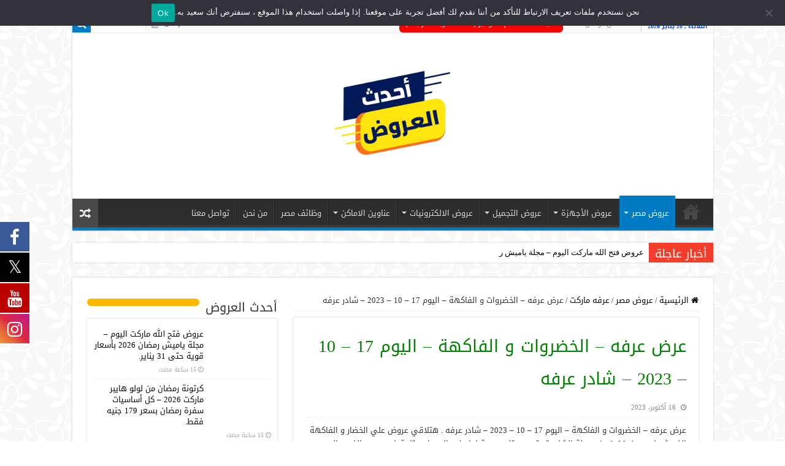

--- FILE ---
content_type: text/html; charset=UTF-8
request_url: https://newoffers-egy.com/%D8%B9%D8%B1%D8%B6-%D8%B9%D8%B1%D9%81%D9%87-%D8%A7%D9%84%D8%AE%D8%B6%D8%B1%D9%88%D8%A7%D8%AA-%D9%88-%D8%A7%D9%84%D9%81%D8%A7%D9%83%D9%87%D8%A9-%D8%A7%D9%84%D9%8A%D9%88%D9%85-17-10-2023/
body_size: 51880
content:
<!DOCTYPE html>
<html dir="rtl" lang="ar" prefix="og: https://ogp.me/ns#" prefix="og: http://ogp.me/ns#">
<head>
<meta charset="UTF-8" />
<link rel="pingback" href="https://newoffers-egy.com/xmlrpc.php" />

			<style>
			.fuse_social_icons_links {
			    display: block;
			}
			.facebook-awesome-social::before {
			    content: "\f09a" !important;
			}
			


			.awesome-social-img img {
			    position: absolute;
			    top: 50%;
			    left: 50%;
			    transform: translate(-50%,-50%);
			}

			.awesome-social-img {
			    position: relative;
			}			
			.icon_wrapper .awesome-social {
			    font-family: 'FuseAwesome' !important;
			}
			#icon_wrapper .fuse_social_icons_links .awesome-social {
			    font-family: "FuseAwesome" !important;
			    ext-rendering: auto !important;
			    -webkit-font-smoothing: antialiased !important;
			    -moz-osx-font-smoothing: grayscale !important;
			}
									
			
			#icon_wrapper{
				position: fixed;
				top: 50%;
				left: 0px;
				z-index: 99999;
			}
			
			.awesome-social

			{

            margin-top:2px;

			color: #fff !important;

			text-align: center !important;

			display: block;

			
			line-height: 51px !important;

			width: 48px !important;

			height: 48px !important;

			font-size: 28px !important;

			
				-moz-transition: width 0.5s, height 0.5s, -webkit-transform 0.5s; /* For Safari 3.1 to 6.0 */



				-webkit-transition: width 0.5s, height 0.5s, -webkit-transform 0.5s; /* For Safari 3.1 to 6.0 */

				transition: width 0.5s, height 0.5s, transform 0.5s;



				


			}

			
			.awesome-social:hover

			{



			-webkit-transform: rotate(360deg); /* Chrome, Safari, Opera */

				transform: rotate(deg);

					-moz-transform: rotate(360deg); /* Chrome, Safari, Opera */

							-ms-transform: rotate(360deg); /* Chrome, Safari, Opera */



			}

				
			.fuse_social_icons_links

			{

			outline:0 !important;



			}

			.fuse_social_icons_links:hover{

			text-decoration:none !important;

			}

			
			.fb-awesome-social

			{

			background: #3b5998;
			border-color: #3b5998;
			
			}
			.facebook-awesome-social

			{

			background: #3b5998;
			border-color: #3b5998;
						}
			
			.fuseicon-threads.threads-awesome-social.awesome-social::before {
			    content: "\e900";
			    font-family: 'FuseCustomIcons' !important;
			    			}

			.fuseicon-threads.threads-awesome-social.awesome-social {
			    background: #000;
			}


			.tw-awesome-social

			{

			background:#00aced;
			border-color: #00aced;
			
			}
			.twitter-awesome-social

			{

			background:#000;
			border-color: #000;
			
			}
			.rss-awesome-social

			{

			background:#FA9B39;
			border-color: #FA9B39;
			
			}

			.linkedin-awesome-social

			{

			background:#007bb6;
			border-color: #007bb6;
						}

			.youtube-awesome-social

			{

			background:#bb0000;
			border-color: #bb0000;
						}

			.flickr-awesome-social

			{

			background: #ff0084;
			border-color: #ff0084;
						}

			.pinterest-awesome-social

			{

			background:#cb2027;
			border-color: #cb2027;
						}

			.stumbleupon-awesome-social

			{

			background:#f74425 ;
			border-color: #f74425;
						}

			.google-plus-awesome-social

			{

			background:#f74425 ;
			border-color: #f74425;
						}

			.instagram-awesome-social

			{

			    background: -moz-linear-gradient(45deg, #f09433 0%, #e6683c 25%, #dc2743 50%, #cc2366 75%, #bc1888 100%);
			    background: -webkit-linear-gradient(45deg, #f09433 0%,#e6683c 25%,#dc2743 50%,#cc2366 75%,#bc1888 100%);
			    background: linear-gradient(45deg, #f09433 0%,#e6683c 25%,#dc2743 50%,#cc2366 75%,#bc1888 100%);
			    filter: progid:DXImageTransform.Microsoft.gradient( startColorstr='#f09433', endColorstr='#bc1888',GradientType=1 );
			    border-color: #f09433;
					    

			}

			.tumblr-awesome-social

			{

			background: #32506d ;
			border-color: #32506d;
						}

			.vine-awesome-social

			{

			background: #00bf8f ;
			border-color: #00bf8f;
						}

            .vk-awesome-social {



            background: #45668e ;
            border-color: #45668e;
            
            }

            .soundcloud-awesome-social

                {

            background: #ff3300 ;
            border-color: #ff3300;
            
                }

                .reddit-awesome-social{



            background: #ff4500 ;
            border-color: #ff4500;

                            }

                .stack-awesome-social{



            background: #fe7a15 ;
            border-color: #fe7a15;
            
                }

                .behance-awesome-social{

            background: #1769ff ;
            border-color: #1769ff;
            
                }

                .github-awesome-social{

            background: #999999 ;
            border-color: #999999;
            


                }

                .envelope-awesome-social{

                  background: #ccc ;
 				  border-color: #ccc;                 
 				                  }

/*  Mobile */



@media(max-width:768px){
#icon_wrapper{



	display: none;

}

}







             




			</style>

<meta property="og:title" content="عرض عرفه &#8211; الخضروات و الفاكهة &#8211; اليوم 17 &#8211; 10 &#8211; 2023 &#8211; شادر عرفه - عروض مصر"/>
<meta property="og:type" content="article"/>
<meta property="og:description" content="عرض عرفه - الخضروات و الفاكهة - اليوم 17 - 10 - 2023 - شادر عرفه . هتلاقي عروض علي الخضار و الفاكهة"/>
<meta property="og:url" content="https://newoffers-egy.com/%d8%b9%d8%b1%d8%b6-%d8%b9%d8%b1%d9%81%d9%87-%d8%a7%d9%84%d8%ae%d8%b6%d8%b1%d9%88%d8%a7%d8%aa-%d9%88-%d8%a7%d9%84%d9%81%d8%a7%d9%83%d9%87%d8%a9-%d8%a7%d9%84%d9%8a%d9%88%d9%85-17-10-2023/"/>
<meta property="og:site_name" content="عروض مصر"/>
<meta property="og:image" content="https://newoffers-egy.com/storage/2023/10/2-عروض-مصر-عرفه-ماركت-الثلاثا-17-اكتوبر_2.webp" />


<title>عرض عرفه - الخضروات و الفاكهة - اليوم 17 - 10 - 2023 - شادر عرفه | عروض مصر</title><style id="rocket-critical-css">#cookie-notice{position:fixed;min-width:100%;height:auto;z-index:100000;font-size:13px;letter-spacing:0;line-height:20px;left:0;text-align:center;font-weight:normal;font-family:-apple-system,BlinkMacSystemFont,Arial,Roboto,"Helvetica Neue",sans-serif}#cookie-notice,#cookie-notice *{-webkit-box-sizing:border-box;-moz-box-sizing:border-box;box-sizing:border-box}#cookie-notice .cookie-notice-container{display:block}#cookie-notice.cookie-notice-hidden .cookie-notice-container{display:none}.cn-position-top{top:0}.cookie-notice-container{padding:15px 30px;text-align:center;width:100%;z-index:2}.cn-close-icon{position:absolute;right:15px;top:50%;margin:-10px 0 0 0;width:15px;height:15px;opacity:.5;padding:10px;border:none;outline:none;background:none;box-shadow:none}.cn-close-icon:before,.cn-close-icon:after{position:absolute;content:' ';height:15px;width:2px;top:3px;background-color:rgba(128,128,128,1)}.cn-close-icon:before{transform:rotate(45deg)}.cn-close-icon:after{transform:rotate(-45deg)}#cookie-notice .cn-button{margin:0 0 0 10px;display:inline-block}#cookie-notice .cn-button:not(.cn-button-custom){font-family:-apple-system,BlinkMacSystemFont,Arial,Roboto,"Helvetica Neue",sans-serif;font-weight:normal;font-size:13px;letter-spacing:.25px;line-height:20px;margin:0 0 0 10px;text-align:center;text-transform:none;display:inline-block;touch-action:manipulation;white-space:nowrap;outline:none;box-shadow:none;text-shadow:none;border:none;-webkit-border-radius:3px;-moz-border-radius:3px;border-radius:3px;text-decoration:none;padding:8.5px 10px;line-height:1;color:inherit}.cn-text-container{margin:0 0 6px 0}.cn-text-container,.cn-buttons-container{display:inline-block}@media all and (max-width:900px){.cookie-notice-container #cn-notice-text{display:block}.cookie-notice-container #cn-notice-buttons{display:block}#cookie-notice .cn-button{margin:0 5px 5px 5px}}@media all and (max-width:480px){.cookie-notice-container{padding:15px 25px}}body{--extendify--spacing--large:var(--wp--custom--spacing--large,clamp(2em, 8vw, 8em))!important;--wp--preset--font-size--ext-small:1rem!important;--wp--preset--font-size--ext-medium:1.125rem!important;--wp--preset--font-size--ext-large:clamp(1.65rem, 3.5vw, 2.15rem)!important;--wp--preset--font-size--ext-x-large:clamp(3rem, 6vw, 4.75rem)!important;--wp--preset--font-size--ext-xx-large:clamp(3.25rem, 7.5vw, 5.75rem)!important;--wp--preset--color--black:#000!important;--wp--preset--color--white:#fff!important}body{--extendify--spacing--large:var( --wp--custom--spacing--large, clamp(2em, 8vw, 8em) )!important;--wp--preset--font-size--ext-small:1rem!important;--wp--preset--font-size--ext-medium:1.125rem!important;--wp--preset--font-size--ext-large:clamp(1.65rem, 3.5vw, 2.15rem)!important;--wp--preset--font-size--ext-x-large:clamp(3rem, 6vw, 4.75rem)!important;--wp--preset--font-size--ext-xx-large:clamp(3.25rem, 7.5vw, 5.75rem)!important;--wp--preset--color--black:#000!important;--wp--preset--color--white:#fff!important}*{padding:0;margin:0;outline:none;list-style:none;border:0 none}*,*:before,*:after{-webkit-box-sizing:border-box;-moz-box-sizing:border-box;-ms-box-sizing:border-box;box-sizing:border-box}html{-ms-touch-action:manipulation;touch-action:manipulation}body{background:#FFF url(https://newoffers-egy.com/core/views/2c195cae54/images/patterns/body-bg7.png);color:#333;font-family:'Droid Sans',Arial,Verdana,sans-serif;font-size:13px}h1,h2,h3,h4{font-weight:normal}a{color:#444;text-decoration:none}.clear{clear:both}#theme-header:after,#main-nav:after{display:block;visibility:hidden;clear:both;height:0;content:" "}input{border:1px solid #ccc;background:#fff;font-size:inherit}input{padding:5px;outline:none}button{padding:4px;vertical-align:middle}input[type=text]{border-color:#F1F1F1;border-top-color:#DDD;border-left-color:#DDD;background-color:#F9F9F9;color:#515151;font:12px Tahoma;padding:8px;margin-bottom:7px;-webkit-border-radius:3px;-moz-border-radius:3px;border-radius:3px}@font-face{font-family:'BebasNeueRegular';src:url(https://newoffers-egy.com/core/views/2c195cae54/fonts/BebasNeue/BebasNeue-webfont.eot);src:url(https://newoffers-egy.com/core/views/2c195cae54/fonts/BebasNeue/BebasNeue-webfont.eot?#iefix) format('embedded-opentype'),url(https://newoffers-egy.com/core/views/2c195cae54/fonts/BebasNeue/BebasNeue-webfont.woff) format('woff'),url(https://newoffers-egy.com/core/views/2c195cae54/fonts/BebasNeue/BebasNeue-webfont.ttf) format('truetype'),url(https://newoffers-egy.com/core/views/2c195cae54/fonts/BebasNeue/BebasNeue-webfont.svg#BebasNeueRegular) format('svg');font-weight:normal;font-style:normal}@font-face{font-family:'FontAwesome';src:url(https://newoffers-egy.com/core/views/2c195cae54/fonts/fontawesome/fontawesome-webfont.eot?v=4.7.0);src:url(https://newoffers-egy.com/core/views/2c195cae54/fonts/fontawesome/fontawesome-webfont.eot?#iefix&v=4.7.0) format('embedded-opentype'),url(https://newoffers-egy.com/core/views/2c195cae54/fonts/fontawesome/fontawesome-webfont.woff2?v=4.7.0) format('woff2'),url(https://newoffers-egy.com/core/views/2c195cae54/fonts/fontawesome/fontawesome-webfont.woff?v=4.7.0) format('woff'),url(https://newoffers-egy.com/core/views/2c195cae54/fonts/fontawesome/fontawesome-webfont.ttf?v=4.7.0) format('truetype'),url(https://newoffers-egy.com/core/views/2c195cae54/fonts/fontawesome/fontawesome-webfont.svg?v=4.7.0#fontawesomeregular) format('svg');font-weight:normal;font-style:normal}.fa-search:before{content:"\f002"}.fa-close:before{content:"\f00d"}.fa-home:before{content:"\f015"}.fa-clock-o:before{content:"\f017"}.fa-random:before{content:"\f074"}.fa-twitter:before{content:"\f099"}.fa-facebook:before{content:"\f09a"}.fa-bolt:before{content:"\f0e7"}.fa-youtube:before{content:"\f167"}.fa{display:inline-block;font:normal normal normal 14px/1 FontAwesome;font-size:inherit;text-rendering:auto;-webkit-font-smoothing:antialiased;-moz-osx-font-smoothing:grayscale;transform:none}@media only screen and (-webkit-min-device-pixel-ratio:2),only screen and (min-device-pixel-ratio:2){#main-nav ul li.menu-item-home a{background-image:url(https://newoffers-egy.com/core/views/2c195cae54/images/home@2x.png)!important;background-size:30px 78px}}.wrapper-outer{position:relative}.background-cover{position:fixed;background-repeat:no-repeat;top:0;left:0;z-index:0;overflow:hidden;width:100%;height:100%;-webkit-background-size:cover;-moz-background-size:cover;-o-background-size:cover;background-size:cover}.container{width:1045px;margin:0 auto}#wrapper.boxed{margin:0 auto}#wrapper.boxed #theme-header,#wrapper.boxed .breaking-news,#wrapper.boxed #main-content{width:1045px;-webkit-box-shadow:0 0 3px #CACACA;-moz-box-shadow:0 0 3px #cacaca;box-shadow:0 0 3px #CACACA}#wrapper.boxed #main-content{padding-right:24px;padding-left:24px}#theme-header{background:#FFF;margin:20px auto 25px;border-top:3px solid #f88c00;position:relative}.top-nav{background:#fbfbfb;border-bottom:1px solid #ececec;height:31px}.top-nav ul{float:left}.top-nav ul li{position:relative;display:inline-block;float:left;font-size:12px}.top-nav ul li a{display:inline-block;height:30px;line-height:30px;color:#838383;padding:0 10px}#main-nav ul li.menu-item-has-children:after,#main-nav ul li.mega-menu:after{position:absolute;right:7px;top:50%;display:inline-block;content:'';width:0;height:0;border:4px solid transparent;border-top:4px solid #bbb}.today-date{float:left;padding:0 10px;font-size:10px;color:#666;margin:10px 10px 0 0;font-weight:bold;text-transform:uppercase;border:1px solid #CCC;border-width:0 1px 0 0}.search-block{height:30px;overflow:hidden;float:right;margin-left:5px;position:relative}.search-block:after{content:" ";display:block;width:0;height:0;position:absolute;top:10px;z-index:2;right:30px;border:4px solid transparent;border-right-color:#F88C00}.search-block #s-header{background:#FFF;float:right;font:normal 11px tahoma;padding:9px 12px 8px 12px;width:90px;color:#C5C5C5;border:0 none;border:1px solid #ececec;border-width:0 0 0 1px;-webkit-border-radius:0;-moz-border-radius:0;border-radius:0}.search-block .search-button{background:#f88c00;float:right;height:30px;width:30px;display:block;border:0 none;box-shadow:none!important;padding:0;-webkit-border-radius:0;-moz-border-radius:0;border-radius:0}.search-block button.search-button i:before{font-size:18px;color:#FFF}.top-nav .social-icons{float:right;padding-top:2px}.top-nav .social-icons a{color:#555}.top-nav .social-icons a{opacity:0.5}.top-nav .social-icons i:before{padding:0 2px;line-height:24px;font-size:14px}.header-content{padding:20px 15px;margin:0 auto}.logo{float:left}.logo img{max-width:100%}.logo h2{font:bold 32pt arial}.logo strong{display:none}#theme-header.center-logo .logo{float:none;text-align:center}#main-nav{margin:0 auto;background:#2d2d2d;box-shadow:inset -1px -5px 0px -1px #393939;min-height:52px;border-bottom:5px solid #F88C00}#main-nav .container{position:relative}#main-nav .main-menu{margin-left:10px}#main-nav ul li{font-size:13px;position:relative;display:inline-block;float:left;border:1px solid #222222;border-width:0 0 0 1px;height:42px}#main-nav ul li:first-child,#main-nav ul li:first-child a{border:0 none}#main-nav ul li:last-child a{border-right-width:0}#main-nav ul li a{display:block;height:42px;position:relative;line-height:47px;color:#ddd;padding:0 10px;border:1px solid #383838;border-width:0 0 0 1px}#main-nav ul li i.fa{margin-right:5px}#main-nav ul li.menu-item-has-children a,#main-nav ul li.mega-menu a{padding-right:20px}#main-nav ul li.current-menu-parent a{background:#F88C00;color:#FFF;height:52px;line-height:57px;border-width:0!important}#main-nav ul li.current-menu-parent .menu-sub-content a,#main-nav ul li.current-menu-parent .menu-sub-content ul{top:0}#main-nav ul li.menu-item-has-children:after,#main-nav ul li.mega-menu:after{border-top-color:#ddd}#main-nav ul ul li.current-menu-parent a{border-width:1px!important}#main-nav ul li .mega-menu-block ul.sub-menu:before{display:none}#main-nav ul ul.sub-menu{width:200px;z-index:250}#main-nav .menu-sub-content{display:none;padding:0;position:absolute;z-index:205;border-top:2px solid #F88C00;background:#2d2d2d;color:#999;-webkit-box-shadow:0 3px 4px 1px rgba(0,0,0,0.2);box-shadow:0 3px 4px 1px rgba(0,0,0,0.2);-webkit-border-bottom-right-radius:3px;-webkit-border-bottom-left-radius:3px;-moz-border-radius-bottomright:3px;-moz-border-radius-bottomleft:3px;border-bottom-right-radius:3px;border-bottom-left-radius:3px}#main-nav ul li.current-menu-parent ul{top:52px}#main-nav ul ul li,#main-nav ul ul li:first-child{background:none!important;width:100%;border:0 none;border-bottom:1px solid #333;font-size:12px;height:auto!important;margin:0!important}#main-nav ul li .mega-menu-block ul.sub-menu{border-top:0 none}#main-nav ul ul li:first-child,#main-nav ul li.current-menu-parent ul li:first-child{border-top:0 none!important}#main-nav ul ul a,#main-nav .mega-menu-block a{border:0 none;background:none!important;height:auto!important;line-height:1.5em!important;padding:7px;display:block;margin-right:0;z-index:210;color:#ccc}#main-nav .mega-menu-block a.mega-menu-link{padding:0;margin-top:10px}#main-nav ul li.current-menu-parent ul a{color:#eee}#main-nav ul li.current-menu-parent{margin-top:-5px;height:52px;border-width:0}#main-nav ul li.menu-item-home a{background-image:url(https://newoffers-egy.com/core/views/2c195cae54/images/home.png)!important;background-repeat:no-repeat!important;background-position:center -44px;text-indent:-9999px;width:52px}#main-nav ul li.menu-item-home:after{display:none}#main-nav ul li.mega-menu .mega-menu-block{width:1045px;left:-10px;padding:25px 25px 5px}#main-nav ul li.mega-menu .mega-menu-block img{max-width:100%;height:auto}#main-nav ul li.mega-menu .post-thumbnail,#main-nav ul li.mega-menu .post-thumbnail a,#main-nav ul li .mega-menu-block .tie-date i.fa{margin:0;padding:0}#main-nav ul li.mega-menu.mega-cat .mega-menu-block{padding:0}#main-nav .mega-cat-wrapper{clear:both}#main-nav ul ul.sub-menu.mega-cat-more-links{width:100%;margin:10px 0}#main-nav ul li.mega-menu.mega-cat .mega-cat-more-links li{float:left;width:29.333333%;margin:0 2%!important}.mega-cat-sub-categories{float:left;width:20%;padding-top:20px}#main-nav .mega-cat-content-tab{display:none;overflow:hidden}#main-nav .mega-cat-content{float:left;padding:20px;padding-right:0}#main-nav .mega-cat-content.mega-cat-sub-exists{background:#222;width:80%;position:relative}#main-nav ul li.mega-menu.mega-cat .mega-menu-block .mega-menu-post{float:left;padding-right:20px;width:25%;opacity:0}#main-nav ul li.mega-menu.mega-cat .mega-menu-block .mega-menu-post a{border:0 none;padding:0}#main-nav ul ul.sub-menu.mega-cat-more-links:after{content:' ';display:block;clear:both}a.random-article{background:#494949;width:42px;height:47px;display:block;float:right;margin-left:1px;color:#FFF;text-align:center;position:relative}a.random-article i:before{font-size:18px;width:42px;line-height:50px}.breaking-news{background:#FFF;height:32px;margin:-5px auto 25px;overflow:hidden;position:relative}.breaking-news span.breaking-news-title{background:#F43D2A;display:block;float:left;padding:8px 10px 0;height:32px;color:#FFF;font-family:BebasNeueRegular,arial,Georgia,serif;font-size:14pt}.breaking-news span.breaking-news-title i{display:none}.breaking-news ul{float:left}.breaking-news ul li{display:block}.breaking-news ul a{padding:8px;display:block;white-space:nowrap;font-family:tahoma;background:#FFF}#main-content{background:#FFF;margin:20px auto 25px;position:relative;padding:24px 0;-webkit-transform:none}#main-content:after{display:block;visibility:hidden;clear:both;height:0;content:"."}.content{float:left;width:660px}#crumbs{margin-bottom:10px;clear:both;padding-bottom:5px;border-bottom:1px solid #eee}#crumbs span.delimiter{padding:0 3px}.lazy-enabled #main-content .post-thumbnail,.lazy-enabled #main-content img{opacity:0}h3.post-box-title{font-size:14px;line-height:20px}.stripe-line{background:url(https://newoffers-egy.com/core/views/2c195cae54/images/stripe.png);height:12px;overflow:hidden;margin-top:5px}#sidebar .widget-container,.post-listing{background:#FFF;border-bottom:4px solid #F88C00;-webkit-box-shadow:0 0 3px #CACACA;-moz-box-shadow:0 0 3px #cacaca;box-shadow:0 0 3px #CACACA}p.post-meta{color:#888;margin:7px 0;font-size:85%}span.tie-date i:before,.post-meta i:before{margin-right:3px}.post-listing.post{margin-bottom:40px}.post-inner{padding:20px}.post-title{font-family:BebasNeueRegular,arial,Georgia,serif;margin-bottom:10px;font-size:28px}body.single .post-inner p.post-meta span{margin-right:15px}body.single .post-inner p.post-meta span i{margin-right:5px}.post-inner p.post-meta{border-bottom:1px solid #f2f2f2;padding-bottom:5px;margin-bottom:10px}p.post-meta span{display:inline-block;margin-right:10px}.post-thumbnail{margin-right:15px;position:relative;line-height:0}.post-thumbnail a{display:block!important;background:#000;font-size:0}.post-thumbnail img{height:auto;max-width:100%;width:100%}.post-thumbnail img.attachment-tie-small{max-width:100px}.overlay-icon:before{content:'\f15c';color:#FFF;display:block;position:absolute;top:50%;left:50%;border:3px solid #FFF;border-radius:100%;width:40px;height:40px;text-align:center;font-size:18px;line-height:35px;margin:-20px 0 0 -20px;opacity:0;-webkit-backface-visibility:hidden;-webkit-transform:scale(0);-moz-transform:scale(0);-ms-transform:scale(0);-o-transform:scale(0);transform:scale(0)}.entry{word-wrap:break-word;line-height:22px}.entry p{margin-bottom:20px}.block-head{padding:3px 0 0;overflow:hidden}.block-head h3{float:left;margin-right:10px;font-size:22px;font-family:BebasNeueRegular,arial,Georgia,serif}#check-also-box{position:fixed;z-index:999;bottom:65px;right:-350px;width:300px;border-top:4px solid #F88C00;border-bottom:0 none;padding:10px 20px 20px}#check-also-box .block-head{padding:0}#check-also-box .block-head h3{text-align:center;margin:0 0 10px;display:block;float:none}#check-also-box .post-thumbnail{margin:0 0 10px}.check-also-post{padding-bottom:10px;margin-bottom:10px;border-bottom:1px solid #eee}.check-also-post:last-child{padding-bottom:0;margin-bottom:0;border-bottom:0 none}.check-also-post .post-title{font-size:22px;margin-bottom:5px}.check-also-post p{line-height:20px}#check-also-close{position:absolute;left:0;top:0;padding:1px 8px 3px;background:#FF8500;color:#FFF;font-size:19px}#sidebar{float:right;width:310px}.sidebar-left #sidebar{float:left}.sidebar-left .content{float:right}.theiaStickySidebar:after{content:"";display:table;clear:both}.widget{clear:both;margin-bottom:25px}.widget-top{padding:5px 0}.widget-top h4{float:left;margin-right:10px;font-size:20px;font-family:BebasNeueRegular,arial,Georgia,serif}.widget-container{padding:10px;clear:both}.widget-container h3{font-size:inherit}.widget-container li{padding:0 0 5px 0;line-height:18px;overflow:hidden}.widget-container li span.tie-date,.mega-menu-block .tie-date{color:#AAA;margin:4px 0 0;font-size:80%;display:inline-block}.widget-container .post-thumbnail{float:left;margin-right:10px}.categort-posts .widget-container li{padding:6px 0;border-bottom:1px solid #f2f2f2}.social-icons{text-align:center}.social-icons a{margin:2px;position:relative;text-shadow:none;display:inline-block}img{max-width:100%;height:auto;vertical-align:middle}#slide-out{background:#222;position:absolute;display:block;left:0;top:0;z-index:1;height:100%;width:80%;color:#ddd;-webkit-transform:translate3d(-101%,0,0);-moz-transform:translate3d(-100%,0,0);-ms-transform:translate3d(-100%,0,0);-o-transform:translate3d(-100%,0,0);transform:translate3d(-100%,0,0);-webkit-backface-visibility:hidden;-moz-backface-visibility:hidden;-ms-backface-visibility:hidden;-o-backface-visibility:hidden;backface-visibility:hidden}.search-mobile{margin:15px 10px;height:30px;overflow:hidden;background:#fcfcfc;border:1px solid #ddd;border-top-color:#d1d1d1;border-left-color:#d1d1d1;overflow:hidden;position:relative;-webkit-border-radius:20px;-moz-border-radius:20px;border-radius:20px;-webkit-box-shadow:inset 0 2px 5px #eee;-moz-box-shadow:inset 0 2px 5px #eee;box-shadow:inset 0 2px 5px #eee}.search-mobile #s-mobile{background:transparent;float:right;margin:0;padding:7px 12px;width:100%;color:#444;border:0 none}.search-mobile button.search-button{background:transparent;position:absolute;top:0;right:0;height:28px;padding:0;width:40px;font-size:18px;color:#666}#slide-out .social-icons{margin-bottom:15px}#slide-out .social-icons a{color:#ccc;font-size:16px;padding:0 4px}#mobile-menu{border-top:1px solid #2D2D2D;display:none}#slide-out-open{display:none;margin:0;position:absolute;top:33px;left:5px;opacity:1;height:33px;width:40px;z-index:505}#slide-out-open span{left:6px}#slide-out-open span,#slide-out-open span:after,#slide-out-open span:before{top:5px;position:absolute;content:' ';display:block;height:3px;width:28px;background:#333;-webkit-border-radius:10px;-moz-border-radius:10px;border-radius:10px}#slide-out-open span:before{top:8px}#slide-out-open span:after{top:16px}@media only screen and (max-width:1045px){#wrapper.boxed{width:99%}#wrapper.boxed #theme-header,#wrapper.boxed .breaking-news,#wrapper.boxed #main-content,#wrapper.boxed .container{width:100%}#wrapper.boxed #main-content{padding:15px}.content{width:66.5%}#sidebar{width:32%}}@media only screen and (max-width:990px){.logo{float:none!important;text-align:center;margin:0!important;clear:both}.content,#sidebar{width:100%;float:none}#check-also-box{display:none}}@media only screen and (max-width:900px){.top-nav,#main-nav{display:none}#slide-out-open{display:block}#wrapper{background-color:#FFF;width:100%!important}#wrapper #theme-header{margin-top:0;width:100%!important;-webkit-box-shadow:0 0 3px #CACACA!important;-moz-box-shadow:0 0 3px #CACACA!important;box-shadow:0 0 3px #CACACA!important}#wrapper .breaking-news{width:99%!important;margin-right:auto;margin-left:auto;margin-bottom:10px;-webkit-box-shadow:0 0 1px #CACACA!important;-moz-box-shadow:0 0 1px #CACACA!important;box-shadow:0 0 1px #CACACA!important}#wrapper #main-content{width:99%!important;padding:0!important;-webkit-box-shadow:none!important;-moz-box-shadow:none!important;box-shadow:none!important}#wrapper #main-content{margin-top:10px}.header-content{padding-right:0;padding-left:0}}@media only screen and (max-width:670px){.breaking-news span.breaking-news-title span{display:none}.breaking-news span.breaking-news-title{padding-bottom:7px}.breaking-news span.breaking-news-title i{display:block;margin-top:-2px}}@media only screen and (max-width:350px){.logo{text-align:right;padding-right:20px}.logo img{max-width:50%;height:auto}#main-content{padding-top:0}.overlay-icon:before{border-width:2px;width:30px;height:30px;font-size:14px;line-height:26px;margin:-15px 0 0 -15px}}body{font-family:Tahoma,arial}.logo,.top-nav ul,.top-nav ul li,#main-nav ul li,#main-nav ul li.mega-menu.mega-cat .mega-cat-more-links li,.mega-cat-sub-categories,#main-nav ul li.mega-menu.mega-cat .mega-menu-block .mega-menu-post,.breaking-news span.breaking-news-title,.breaking-news ul{float:right}.top-nav .social-icons,.search-block .search-button{float:left}#main-nav ul li.menu-item-has-children:after,#main-nav ul li.mega-menu:after{left:7px;right:auto}#main-nav ul li.menu-item-has-children a,#main-nav ul li.mega-menu a{padding-right:10px;padding-left:20px}.search-block #s-header{float:left;border-width:0 1px 0 0}#main-nav .main-menu{margin-right:10px;margin-left:0}#main-nav ul li,#main-nav ul li a{border-width:0 1px 0 0}#main-nav ul li:last-child a{border-left-width:0;border-right-width:1px}#main-nav ul li i.fa{margin-left:5px;margin-right:0}#main-nav .mega-cat-content{float:right;padding-left:0;padding-right:20px}#main-nav ul li.mega-menu.mega-cat .mega-menu-block .mega-menu-post{padding-right:0;padding-left:20px}a.random-article{float:left;margin-left:0;margin-right:1px}.search-block{float:left;margin-left:0;margin-right:5px}.search-block:after{left:30px;right:auto;border-right-color:transparent!important;border-left-color:#F88C00}.today-date{float:right;margin:10px 0 0 10px;border-width:0 0 0 1px}p.post-meta span{margin-left:10px;margin-right:0}body.single .post-inner p.post-meta span{margin-right:0;margin-left:15px}body.single .post-inner p.post-meta span i{margin-left:5px;margin-right:0}span.tie-date i:before,.post-meta i:before{margin-left:3px;margin-right:0}.post-thumbnail{margin-right:0;margin-left:15px}.widget-container .post-thumbnail,.block-head h3,.widget-top h4{float:right;margin-right:0;margin-left:10px}#slide-out{right:0;left:auto;-webkit-transform:translate3d(100%,0,0);-moz-transform:translate3d(100%,0,0);-ms-transform:translate3d(100%,0,0);-o-transform:translate3d(100%,0,0);transform:translate3d(100%,0,0)}.search-mobile #s-mobile{float:left}.search-mobile button.search-button{right:auto;left:0}#slide-out-open{right:5px;left:auto}@media only screen and (max-width:350px){.logo{text-align:left;padding-left:20px;padding-right:0}.overlay-icon:before{margin:-15px -15px 0}}#slide-out{display:none}.overlay-icon,#slide-out{display:none}#main-content,.breaking-news,#theme-header,#sidebar .widget-container,.post-listing{border:1px solid #ddd}.post-thumbnail a,.post-thumbnail{min-width:100px}.overlay-icon,#slide-out{display:none}.widget-container li{position:relative;overflow:hidden}</style><script src="/cdn-cgi/scripts/7d0fa10a/cloudflare-static/rocket-loader.min.js" data-cf-settings="3d98f8c83940baf700898d14-|49"></script><link rel="preload" href="https://newoffers-egy.com/core/cache/min/1/918bbd02bae63986416fda571f0a62be.css" data-rocket-async="style" as="style" onload="this.onload=null;this.rel='stylesheet'" media="all" data-minify="1" />
<meta name="description" content="عرض عرفه - الخضروات و الفاكهة - اليوم 17 - 10 - 2023 - شادر عرفه . هتلاقي عروض علي الخضار و الفاكهة الفريش في Arafa Market . مجلة الشادر تهتم بصحتك و صحة"/>
<meta name="robots" content="index, follow, max-snippet:-1, max-video-preview:-1, max-image-preview:large"/>
<link rel="canonical" href="https://newoffers-egy.com/%d8%b9%d8%b1%d8%b6-%d8%b9%d8%b1%d9%81%d9%87-%d8%a7%d9%84%d8%ae%d8%b6%d8%b1%d9%88%d8%a7%d8%aa-%d9%88-%d8%a7%d9%84%d9%81%d8%a7%d9%83%d9%87%d8%a9-%d8%a7%d9%84%d9%8a%d9%88%d9%85-17-10-2023/" />
<link rel="next" href="https://newoffers-egy.com/%d8%b9%d8%b1%d8%b6-%d8%b9%d8%b1%d9%81%d9%87-%d8%a7%d9%84%d8%ae%d8%b6%d8%b1%d9%88%d8%a7%d8%aa-%d9%88-%d8%a7%d9%84%d9%81%d8%a7%d9%83%d9%87%d8%a9-%d8%a7%d9%84%d9%8a%d9%88%d9%85-17-10-2023/2/" />
<meta property="og:locale" content="ar_AR" />
<meta property="og:type" content="article" />
<meta property="og:title" content="عرض عرفه - الخضروات و الفاكهة - اليوم 17 - 10 - 2023 - شادر عرفه | عروض مصر" />
<meta property="og:description" content="عرض عرفه - الخضروات و الفاكهة - اليوم 17 - 10 - 2023 - شادر عرفه . هتلاقي عروض علي الخضار و الفاكهة الفريش في Arafa Market . مجلة الشادر تهتم بصحتك و صحة" />
<meta property="og:url" content="https://newoffers-egy.com/%d8%b9%d8%b1%d8%b6-%d8%b9%d8%b1%d9%81%d9%87-%d8%a7%d9%84%d8%ae%d8%b6%d8%b1%d9%88%d8%a7%d8%aa-%d9%88-%d8%a7%d9%84%d9%81%d8%a7%d9%83%d9%87%d8%a9-%d8%a7%d9%84%d9%8a%d9%88%d9%85-17-10-2023/" />
<meta property="og:site_name" content="عروض مصر" />
<meta property="article:author" content="https://www.facebook.com/profile.php?id=100085129356655&__cft__0=AZUIU2uPwFiG_x1GIp_OM-U0jF2r45PkeAbMXMftkEeB-hpboz2asOAfy-nybtSq_qnpbNJyTXNMQN7ilLy__8uMM-VQ5nHcC1RY5IBhYdOCTE-IGSk2CvgIXFlEjkuHCMi3-5cpB5zYY96eFSDfkm_mYGq9bnp1DXUNeRIHZyQw8VnwsYUlb2nCwea2jkesqLw&__tn__=-UCP-R" />
<meta property="article:section" content="عرفه ماركت" />
<meta property="og:updated_time" content="2023-10-16T19:52:30+02:00" />
<meta property="og:image" content="https://newoffers-egy.com/storage/2023/10/2-عروض-مصر-عرفه-ماركت-الثلاثا-17-اكتوبر_2.webp" />
<meta property="og:image:secure_url" content="https://newoffers-egy.com/storage/2023/10/2-عروض-مصر-عرفه-ماركت-الثلاثا-17-اكتوبر_2.webp" />
<meta property="og:image:width" content="450" />
<meta property="og:image:height" content="450" />
<meta property="og:image:alt" content="Arafa Market" />
<meta property="og:image:type" content="image/webp" />
<meta property="article:published_time" content="2023-10-16T19:52:27+02:00" />
<meta property="article:modified_time" content="2023-10-16T19:52:30+02:00" />
<meta name="twitter:card" content="summary_large_image" />
<meta name="twitter:title" content="عرض عرفه - الخضروات و الفاكهة - اليوم 17 - 10 - 2023 - شادر عرفه | عروض مصر" />
<meta name="twitter:description" content="عرض عرفه - الخضروات و الفاكهة - اليوم 17 - 10 - 2023 - شادر عرفه . هتلاقي عروض علي الخضار و الفاكهة الفريش في Arafa Market . مجلة الشادر تهتم بصحتك و صحة" />
<meta name="twitter:image" content="https://newoffers-egy.com/storage/2023/10/2-عروض-مصر-عرفه-ماركت-الثلاثا-17-اكتوبر_2.webp" />
<meta name="twitter:label1" content="كُتب بواسطة" />
<meta name="twitter:data1" content="Ihab" />
<meta name="twitter:label2" content="مدة القراءة" />
<meta name="twitter:data2" content="دقيقة واحدة (1)" />
<script type="application/ld+json" class="rank-math-schema">{"@context":"https://schema.org","@graph":[{"@type":"Organization","@id":"https://newoffers-egy.com/#organization","name":"\u0639\u0631\u0648\u0636 \u0645\u0635\u0631","url":"https://newoffers-egy.com","email":"ahdath3rood@gmail.com","logo":{"@type":"ImageObject","@id":"https://newoffers-egy.com/#logo","url":"https://newoffers-egy.com/storage/2025/10/\u0644\u0648\u062c\u0648-\u0639\u0631\u0648\u0636-\u0645\u0635\u0631.jpg","contentUrl":"https://newoffers-egy.com/storage/2025/10/\u0644\u0648\u062c\u0648-\u0639\u0631\u0648\u0636-\u0645\u0635\u0631.jpg","caption":"\u0639\u0631\u0648\u0636 \u0645\u0635\u0631","inLanguage":"ar","width":"568","height":"568"}},{"@type":"WebSite","@id":"https://newoffers-egy.com/#website","url":"https://newoffers-egy.com","name":"\u0639\u0631\u0648\u0636 \u0645\u0635\u0631","publisher":{"@id":"https://newoffers-egy.com/#organization"},"inLanguage":"ar"},{"@type":"ImageObject","@id":"https://newoffers-egy.com/storage/2023/10/2-\u0639\u0631\u0648\u0636-\u0645\u0635\u0631-\u0639\u0631\u0641\u0647-\u0645\u0627\u0631\u0643\u062a-\u0627\u0644\u062b\u0644\u0627\u062b\u0627-17-\u0627\u0643\u062a\u0648\u0628\u0631_2.webp","url":"https://newoffers-egy.com/storage/2023/10/2-\u0639\u0631\u0648\u0636-\u0645\u0635\u0631-\u0639\u0631\u0641\u0647-\u0645\u0627\u0631\u0643\u062a-\u0627\u0644\u062b\u0644\u0627\u062b\u0627-17-\u0627\u0643\u062a\u0648\u0628\u0631_2.webp","width":"450","height":"450","caption":"Arafa Market","inLanguage":"ar"},{"@type":"BreadcrumbList","@id":"https://newoffers-egy.com/%d8%b9%d8%b1%d8%b6-%d8%b9%d8%b1%d9%81%d9%87-%d8%a7%d9%84%d8%ae%d8%b6%d8%b1%d9%88%d8%a7%d8%aa-%d9%88-%d8%a7%d9%84%d9%81%d8%a7%d9%83%d9%87%d8%a9-%d8%a7%d9%84%d9%8a%d9%88%d9%85-17-10-2023/#breadcrumb","itemListElement":[{"@type":"ListItem","position":"1","item":{"@id":"https://newoffers-egy.com","name":"\u0627\u0644\u0631\u0626\u064a\u0633\u064a\u0629"}},{"@type":"ListItem","position":"2","item":{"@id":"https://newoffers-egy.com/%d8%b9%d8%b1%d8%b6-%d8%b9%d8%b1%d9%81%d9%87-%d8%a7%d9%84%d8%ae%d8%b6%d8%b1%d9%88%d8%a7%d8%aa-%d9%88-%d8%a7%d9%84%d9%81%d8%a7%d9%83%d9%87%d8%a9-%d8%a7%d9%84%d9%8a%d9%88%d9%85-17-10-2023/","name":"\u0639\u0631\u0636 \u0639\u0631\u0641\u0647 &#8211; \u0627\u0644\u062e\u0636\u0631\u0648\u0627\u062a \u0648 \u0627\u0644\u0641\u0627\u0643\u0647\u0629 &#8211; \u0627\u0644\u064a\u0648\u0645 17 &#8211; 10 &#8211; 2023 &#8211; \u0634\u0627\u062f\u0631 \u0639\u0631\u0641\u0647"}}]},{"@type":"WebPage","@id":"https://newoffers-egy.com/%d8%b9%d8%b1%d8%b6-%d8%b9%d8%b1%d9%81%d9%87-%d8%a7%d9%84%d8%ae%d8%b6%d8%b1%d9%88%d8%a7%d8%aa-%d9%88-%d8%a7%d9%84%d9%81%d8%a7%d9%83%d9%87%d8%a9-%d8%a7%d9%84%d9%8a%d9%88%d9%85-17-10-2023/#webpage","url":"https://newoffers-egy.com/%d8%b9%d8%b1%d8%b6-%d8%b9%d8%b1%d9%81%d9%87-%d8%a7%d9%84%d8%ae%d8%b6%d8%b1%d9%88%d8%a7%d8%aa-%d9%88-%d8%a7%d9%84%d9%81%d8%a7%d9%83%d9%87%d8%a9-%d8%a7%d9%84%d9%8a%d9%88%d9%85-17-10-2023/","name":"\u0639\u0631\u0636 \u0639\u0631\u0641\u0647 - \u0627\u0644\u062e\u0636\u0631\u0648\u0627\u062a \u0648 \u0627\u0644\u0641\u0627\u0643\u0647\u0629 - \u0627\u0644\u064a\u0648\u0645 17 - 10 - 2023 - \u0634\u0627\u062f\u0631 \u0639\u0631\u0641\u0647 | \u0639\u0631\u0648\u0636 \u0645\u0635\u0631","datePublished":"2023-10-16T19:52:27+02:00","dateModified":"2023-10-16T19:52:30+02:00","isPartOf":{"@id":"https://newoffers-egy.com/#website"},"primaryImageOfPage":{"@id":"https://newoffers-egy.com/storage/2023/10/2-\u0639\u0631\u0648\u0636-\u0645\u0635\u0631-\u0639\u0631\u0641\u0647-\u0645\u0627\u0631\u0643\u062a-\u0627\u0644\u062b\u0644\u0627\u062b\u0627-17-\u0627\u0643\u062a\u0648\u0628\u0631_2.webp"},"inLanguage":"ar","breadcrumb":{"@id":"https://newoffers-egy.com/%d8%b9%d8%b1%d8%b6-%d8%b9%d8%b1%d9%81%d9%87-%d8%a7%d9%84%d8%ae%d8%b6%d8%b1%d9%88%d8%a7%d8%aa-%d9%88-%d8%a7%d9%84%d9%81%d8%a7%d9%83%d9%87%d8%a9-%d8%a7%d9%84%d9%8a%d9%88%d9%85-17-10-2023/#breadcrumb"}},{"@type":"Person","@id":"https://newoffers-egy.com/%d8%b9%d8%b1%d8%b6-%d8%b9%d8%b1%d9%81%d9%87-%d8%a7%d9%84%d8%ae%d8%b6%d8%b1%d9%88%d8%a7%d8%aa-%d9%88-%d8%a7%d9%84%d9%81%d8%a7%d9%83%d9%87%d8%a9-%d8%a7%d9%84%d9%8a%d9%88%d9%85-17-10-2023/#author","name":"Ihab","image":{"@type":"ImageObject","@id":"https://secure.gravatar.com/avatar/612018469410cd5cc21ff8770fee4ed616cf8067b3df0400ee759d630bea33f9?s=96&amp;d=mm&amp;r=g","url":"https://secure.gravatar.com/avatar/612018469410cd5cc21ff8770fee4ed616cf8067b3df0400ee759d630bea33f9?s=96&amp;d=mm&amp;r=g","caption":"Ihab","inLanguage":"ar"},"sameAs":["https://newoffers-egy.com/","https://www.facebook.com/profile.php?id=100085129356655&amp;__cft__0=AZUIU2uPwFiG_x1GIp_OM-U0jF2r45PkeAbMXMftkEeB-hpboz2asOAfy-nybtSq_qnpbNJyTXNMQN7ilLy__8uMM-VQ5nHcC1RY5IBhYdOCTE-IGSk2CvgIXFlEjkuHCMi3-5cpB5zYY96eFSDfkm_mYGq9bnp1DXUNeRIHZyQw8VnwsYUlb2nCwea2jkesqLw&amp;__tn__=-UCP-R"],"worksFor":{"@id":"https://newoffers-egy.com/#organization"}},{"@type":"NewsArticle","headline":"\u0639\u0631\u0636 \u0639\u0631\u0641\u0647 - \u0627\u0644\u062e\u0636\u0631\u0648\u0627\u062a \u0648 \u0627\u0644\u0641\u0627\u0643\u0647\u0629 - \u0627\u0644\u064a\u0648\u0645 17 - 10 - 2023 - \u0634\u0627\u062f\u0631 \u0639\u0631\u0641\u0647 | \u0639\u0631\u0648\u0636 \u0645\u0635\u0631","datePublished":"2023-10-16T19:52:27+02:00","dateModified":"2023-10-16T19:52:30+02:00","author":{"@id":"https://newoffers-egy.com/%d8%b9%d8%b1%d8%b6-%d8%b9%d8%b1%d9%81%d9%87-%d8%a7%d9%84%d8%ae%d8%b6%d8%b1%d9%88%d8%a7%d8%aa-%d9%88-%d8%a7%d9%84%d9%81%d8%a7%d9%83%d9%87%d8%a9-%d8%a7%d9%84%d9%8a%d9%88%d9%85-17-10-2023/#author","name":"Ihab"},"publisher":{"@id":"https://newoffers-egy.com/#organization"},"description":"\u0639\u0631\u0636 \u0639\u0631\u0641\u0647 - \u0627\u0644\u062e\u0636\u0631\u0648\u0627\u062a \u0648 \u0627\u0644\u0641\u0627\u0643\u0647\u0629 - \u0627\u0644\u064a\u0648\u0645 17 - 10 - 2023 - \u0634\u0627\u062f\u0631 \u0639\u0631\u0641\u0647 . \u0647\u062a\u0644\u0627\u0642\u064a \u0639\u0631\u0648\u0636 \u0639\u0644\u064a \u0627\u0644\u062e\u0636\u0627\u0631 \u0648 \u0627\u0644\u0641\u0627\u0643\u0647\u0629 \u0627\u0644\u0641\u0631\u064a\u0634 \u0641\u064a Arafa Market . \u0645\u062c\u0644\u0629 \u0627\u0644\u0634\u0627\u062f\u0631 \u062a\u0647\u062a\u0645 \u0628\u0635\u062d\u062a\u0643 \u0648 \u0635\u062d\u0629","name":"\u0639\u0631\u0636 \u0639\u0631\u0641\u0647 - \u0627\u0644\u062e\u0636\u0631\u0648\u0627\u062a \u0648 \u0627\u0644\u0641\u0627\u0643\u0647\u0629 - \u0627\u0644\u064a\u0648\u0645 17 - 10 - 2023 - \u0634\u0627\u062f\u0631 \u0639\u0631\u0641\u0647 | \u0639\u0631\u0648\u0636 \u0645\u0635\u0631","@id":"https://newoffers-egy.com/%d8%b9%d8%b1%d8%b6-%d8%b9%d8%b1%d9%81%d9%87-%d8%a7%d9%84%d8%ae%d8%b6%d8%b1%d9%88%d8%a7%d8%aa-%d9%88-%d8%a7%d9%84%d9%81%d8%a7%d9%83%d9%87%d8%a9-%d8%a7%d9%84%d9%8a%d9%88%d9%85-17-10-2023/#richSnippet","isPartOf":{"@id":"https://newoffers-egy.com/%d8%b9%d8%b1%d8%b6-%d8%b9%d8%b1%d9%81%d9%87-%d8%a7%d9%84%d8%ae%d8%b6%d8%b1%d9%88%d8%a7%d8%aa-%d9%88-%d8%a7%d9%84%d9%81%d8%a7%d9%83%d9%87%d8%a9-%d8%a7%d9%84%d9%8a%d9%88%d9%85-17-10-2023/#webpage"},"image":{"@id":"https://newoffers-egy.com/storage/2023/10/2-\u0639\u0631\u0648\u0636-\u0645\u0635\u0631-\u0639\u0631\u0641\u0647-\u0645\u0627\u0631\u0643\u062a-\u0627\u0644\u062b\u0644\u0627\u062b\u0627-17-\u0627\u0643\u062a\u0648\u0628\u0631_2.webp"},"inLanguage":"ar","mainEntityOfPage":{"@id":"https://newoffers-egy.com/%d8%b9%d8%b1%d8%b6-%d8%b9%d8%b1%d9%81%d9%87-%d8%a7%d9%84%d8%ae%d8%b6%d8%b1%d9%88%d8%a7%d8%aa-%d9%88-%d8%a7%d9%84%d9%81%d8%a7%d9%83%d9%87%d8%a9-%d8%a7%d9%84%d9%8a%d9%88%d9%85-17-10-2023/#webpage"}}]}</script>


<link rel='dns-prefetch' href='//www.googletagmanager.com' />
<link rel='dns-prefetch' href='//fonts.googleapis.com' />
<link rel='dns-prefetch' href='//fonts.gstatic.com' />
<link rel='dns-prefetch' href='//cdnjs.cloudflare.com' />
<link href='https://fonts.gstatic.com' crossorigin rel='preconnect' />
<link rel="alternate" type="application/rss+xml" title="عروض مصر &laquo; الخلاصة" href="https://newoffers-egy.com/feed/" />
<link rel="alternate" type="application/rss+xml" title="عروض مصر &laquo; خلاصة التعليقات" href="https://newoffers-egy.com/comments/feed/" />
<style id='wp-img-auto-sizes-contain-inline-css' type='text/css'>
img:is([sizes=auto i],[sizes^="auto," i]){contain-intrinsic-size:3000px 1500px}
/*# sourceURL=wp-img-auto-sizes-contain-inline-css */
</style>
<style id='wp-emoji-styles-inline-css' type='text/css'>

	img.wp-smiley, img.emoji {
		display: inline !important;
		border: none !important;
		box-shadow: none !important;
		height: 1em !important;
		width: 1em !important;
		margin: 0 0.07em !important;
		vertical-align: -0.1em !important;
		background: none !important;
		padding: 0 !important;
	}
/*# sourceURL=wp-emoji-styles-inline-css */
</style>
<style id='wp-block-library-inline-css' type='text/css'>
:root{--wp-block-synced-color:#7a00df;--wp-block-synced-color--rgb:122,0,223;--wp-bound-block-color:var(--wp-block-synced-color);--wp-editor-canvas-background:#ddd;--wp-admin-theme-color:#007cba;--wp-admin-theme-color--rgb:0,124,186;--wp-admin-theme-color-darker-10:#006ba1;--wp-admin-theme-color-darker-10--rgb:0,107,160.5;--wp-admin-theme-color-darker-20:#005a87;--wp-admin-theme-color-darker-20--rgb:0,90,135;--wp-admin-border-width-focus:2px}@media (min-resolution:192dpi){:root{--wp-admin-border-width-focus:1.5px}}.wp-element-button{cursor:pointer}:root .has-very-light-gray-background-color{background-color:#eee}:root .has-very-dark-gray-background-color{background-color:#313131}:root .has-very-light-gray-color{color:#eee}:root .has-very-dark-gray-color{color:#313131}:root .has-vivid-green-cyan-to-vivid-cyan-blue-gradient-background{background:linear-gradient(135deg,#00d084,#0693e3)}:root .has-purple-crush-gradient-background{background:linear-gradient(135deg,#34e2e4,#4721fb 50%,#ab1dfe)}:root .has-hazy-dawn-gradient-background{background:linear-gradient(135deg,#faaca8,#dad0ec)}:root .has-subdued-olive-gradient-background{background:linear-gradient(135deg,#fafae1,#67a671)}:root .has-atomic-cream-gradient-background{background:linear-gradient(135deg,#fdd79a,#004a59)}:root .has-nightshade-gradient-background{background:linear-gradient(135deg,#330968,#31cdcf)}:root .has-midnight-gradient-background{background:linear-gradient(135deg,#020381,#2874fc)}:root{--wp--preset--font-size--normal:16px;--wp--preset--font-size--huge:42px}.has-regular-font-size{font-size:1em}.has-larger-font-size{font-size:2.625em}.has-normal-font-size{font-size:var(--wp--preset--font-size--normal)}.has-huge-font-size{font-size:var(--wp--preset--font-size--huge)}.has-text-align-center{text-align:center}.has-text-align-left{text-align:left}.has-text-align-right{text-align:right}.has-fit-text{white-space:nowrap!important}#end-resizable-editor-section{display:none}.aligncenter{clear:both}.items-justified-left{justify-content:flex-start}.items-justified-center{justify-content:center}.items-justified-right{justify-content:flex-end}.items-justified-space-between{justify-content:space-between}.screen-reader-text{border:0;clip-path:inset(50%);height:1px;margin:-1px;overflow:hidden;padding:0;position:absolute;width:1px;word-wrap:normal!important}.screen-reader-text:focus{background-color:#ddd;clip-path:none;color:#444;display:block;font-size:1em;height:auto;left:5px;line-height:normal;padding:15px 23px 14px;text-decoration:none;top:5px;width:auto;z-index:100000}html :where(.has-border-color){border-style:solid}html :where([style*=border-top-color]){border-top-style:solid}html :where([style*=border-right-color]){border-right-style:solid}html :where([style*=border-bottom-color]){border-bottom-style:solid}html :where([style*=border-left-color]){border-left-style:solid}html :where([style*=border-width]){border-style:solid}html :where([style*=border-top-width]){border-top-style:solid}html :where([style*=border-right-width]){border-right-style:solid}html :where([style*=border-bottom-width]){border-bottom-style:solid}html :where([style*=border-left-width]){border-left-style:solid}html :where(img[class*=wp-image-]){height:auto;max-width:100%}:where(figure){margin:0 0 1em}html :where(.is-position-sticky){--wp-admin--admin-bar--position-offset:var(--wp-admin--admin-bar--height,0px)}@media screen and (max-width:600px){html :where(.is-position-sticky){--wp-admin--admin-bar--position-offset:0px}}

/*# sourceURL=wp-block-library-inline-css */
</style><style id='wp-block-gallery-inline-css' type='text/css'>
.blocks-gallery-grid:not(.has-nested-images),.wp-block-gallery:not(.has-nested-images){display:flex;flex-wrap:wrap;list-style-type:none;margin:0;padding:0}.blocks-gallery-grid:not(.has-nested-images) .blocks-gallery-image,.blocks-gallery-grid:not(.has-nested-images) .blocks-gallery-item,.wp-block-gallery:not(.has-nested-images) .blocks-gallery-image,.wp-block-gallery:not(.has-nested-images) .blocks-gallery-item{display:flex;flex-direction:column;flex-grow:1;justify-content:center;margin:0 0 1em 1em;position:relative;width:calc(50% - 1em)}.blocks-gallery-grid:not(.has-nested-images) .blocks-gallery-image:nth-of-type(2n),.blocks-gallery-grid:not(.has-nested-images) .blocks-gallery-item:nth-of-type(2n),.wp-block-gallery:not(.has-nested-images) .blocks-gallery-image:nth-of-type(2n),.wp-block-gallery:not(.has-nested-images) .blocks-gallery-item:nth-of-type(2n){margin-left:0}.blocks-gallery-grid:not(.has-nested-images) .blocks-gallery-image figure,.blocks-gallery-grid:not(.has-nested-images) .blocks-gallery-item figure,.wp-block-gallery:not(.has-nested-images) .blocks-gallery-image figure,.wp-block-gallery:not(.has-nested-images) .blocks-gallery-item figure{align-items:flex-end;display:flex;height:100%;justify-content:flex-start;margin:0}.blocks-gallery-grid:not(.has-nested-images) .blocks-gallery-image img,.blocks-gallery-grid:not(.has-nested-images) .blocks-gallery-item img,.wp-block-gallery:not(.has-nested-images) .blocks-gallery-image img,.wp-block-gallery:not(.has-nested-images) .blocks-gallery-item img{display:block;height:auto;max-width:100%;width:auto}.blocks-gallery-grid:not(.has-nested-images) .blocks-gallery-image figcaption,.blocks-gallery-grid:not(.has-nested-images) .blocks-gallery-item figcaption,.wp-block-gallery:not(.has-nested-images) .blocks-gallery-image figcaption,.wp-block-gallery:not(.has-nested-images) .blocks-gallery-item figcaption{background:linear-gradient(0deg,#000000b3,#0000004d 70%,#0000);bottom:0;box-sizing:border-box;color:#fff;font-size:.8em;margin:0;max-height:100%;overflow:auto;padding:3em .77em .7em;position:absolute;text-align:center;width:100%;z-index:2}.blocks-gallery-grid:not(.has-nested-images) .blocks-gallery-image figcaption img,.blocks-gallery-grid:not(.has-nested-images) .blocks-gallery-item figcaption img,.wp-block-gallery:not(.has-nested-images) .blocks-gallery-image figcaption img,.wp-block-gallery:not(.has-nested-images) .blocks-gallery-item figcaption img{display:inline}.blocks-gallery-grid:not(.has-nested-images) figcaption,.wp-block-gallery:not(.has-nested-images) figcaption{flex-grow:1}.blocks-gallery-grid:not(.has-nested-images).is-cropped .blocks-gallery-image a,.blocks-gallery-grid:not(.has-nested-images).is-cropped .blocks-gallery-image img,.blocks-gallery-grid:not(.has-nested-images).is-cropped .blocks-gallery-item a,.blocks-gallery-grid:not(.has-nested-images).is-cropped .blocks-gallery-item img,.wp-block-gallery:not(.has-nested-images).is-cropped .blocks-gallery-image a,.wp-block-gallery:not(.has-nested-images).is-cropped .blocks-gallery-image img,.wp-block-gallery:not(.has-nested-images).is-cropped .blocks-gallery-item a,.wp-block-gallery:not(.has-nested-images).is-cropped .blocks-gallery-item img{flex:1;height:100%;object-fit:cover;width:100%}.blocks-gallery-grid:not(.has-nested-images).columns-1 .blocks-gallery-image,.blocks-gallery-grid:not(.has-nested-images).columns-1 .blocks-gallery-item,.wp-block-gallery:not(.has-nested-images).columns-1 .blocks-gallery-image,.wp-block-gallery:not(.has-nested-images).columns-1 .blocks-gallery-item{margin-left:0;width:100%}@media (min-width:600px){.blocks-gallery-grid:not(.has-nested-images).columns-3 .blocks-gallery-image,.blocks-gallery-grid:not(.has-nested-images).columns-3 .blocks-gallery-item,.wp-block-gallery:not(.has-nested-images).columns-3 .blocks-gallery-image,.wp-block-gallery:not(.has-nested-images).columns-3 .blocks-gallery-item{margin-left:1em;width:calc(33.33333% - .66667em)}.blocks-gallery-grid:not(.has-nested-images).columns-4 .blocks-gallery-image,.blocks-gallery-grid:not(.has-nested-images).columns-4 .blocks-gallery-item,.wp-block-gallery:not(.has-nested-images).columns-4 .blocks-gallery-image,.wp-block-gallery:not(.has-nested-images).columns-4 .blocks-gallery-item{margin-left:1em;width:calc(25% - .75em)}.blocks-gallery-grid:not(.has-nested-images).columns-5 .blocks-gallery-image,.blocks-gallery-grid:not(.has-nested-images).columns-5 .blocks-gallery-item,.wp-block-gallery:not(.has-nested-images).columns-5 .blocks-gallery-image,.wp-block-gallery:not(.has-nested-images).columns-5 .blocks-gallery-item{margin-left:1em;width:calc(20% - .8em)}.blocks-gallery-grid:not(.has-nested-images).columns-6 .blocks-gallery-image,.blocks-gallery-grid:not(.has-nested-images).columns-6 .blocks-gallery-item,.wp-block-gallery:not(.has-nested-images).columns-6 .blocks-gallery-image,.wp-block-gallery:not(.has-nested-images).columns-6 .blocks-gallery-item{margin-left:1em;width:calc(16.66667% - .83333em)}.blocks-gallery-grid:not(.has-nested-images).columns-7 .blocks-gallery-image,.blocks-gallery-grid:not(.has-nested-images).columns-7 .blocks-gallery-item,.wp-block-gallery:not(.has-nested-images).columns-7 .blocks-gallery-image,.wp-block-gallery:not(.has-nested-images).columns-7 .blocks-gallery-item{margin-left:1em;width:calc(14.28571% - .85714em)}.blocks-gallery-grid:not(.has-nested-images).columns-8 .blocks-gallery-image,.blocks-gallery-grid:not(.has-nested-images).columns-8 .blocks-gallery-item,.wp-block-gallery:not(.has-nested-images).columns-8 .blocks-gallery-image,.wp-block-gallery:not(.has-nested-images).columns-8 .blocks-gallery-item{margin-left:1em;width:calc(12.5% - .875em)}.blocks-gallery-grid:not(.has-nested-images).columns-1 .blocks-gallery-image:nth-of-type(1n),.blocks-gallery-grid:not(.has-nested-images).columns-1 .blocks-gallery-item:nth-of-type(1n),.blocks-gallery-grid:not(.has-nested-images).columns-2 .blocks-gallery-image:nth-of-type(2n),.blocks-gallery-grid:not(.has-nested-images).columns-2 .blocks-gallery-item:nth-of-type(2n),.blocks-gallery-grid:not(.has-nested-images).columns-3 .blocks-gallery-image:nth-of-type(3n),.blocks-gallery-grid:not(.has-nested-images).columns-3 .blocks-gallery-item:nth-of-type(3n),.blocks-gallery-grid:not(.has-nested-images).columns-4 .blocks-gallery-image:nth-of-type(4n),.blocks-gallery-grid:not(.has-nested-images).columns-4 .blocks-gallery-item:nth-of-type(4n),.blocks-gallery-grid:not(.has-nested-images).columns-5 .blocks-gallery-image:nth-of-type(5n),.blocks-gallery-grid:not(.has-nested-images).columns-5 .blocks-gallery-item:nth-of-type(5n),.blocks-gallery-grid:not(.has-nested-images).columns-6 .blocks-gallery-image:nth-of-type(6n),.blocks-gallery-grid:not(.has-nested-images).columns-6 .blocks-gallery-item:nth-of-type(6n),.blocks-gallery-grid:not(.has-nested-images).columns-7 .blocks-gallery-image:nth-of-type(7n),.blocks-gallery-grid:not(.has-nested-images).columns-7 .blocks-gallery-item:nth-of-type(7n),.blocks-gallery-grid:not(.has-nested-images).columns-8 .blocks-gallery-image:nth-of-type(8n),.blocks-gallery-grid:not(.has-nested-images).columns-8 .blocks-gallery-item:nth-of-type(8n),.wp-block-gallery:not(.has-nested-images).columns-1 .blocks-gallery-image:nth-of-type(1n),.wp-block-gallery:not(.has-nested-images).columns-1 .blocks-gallery-item:nth-of-type(1n),.wp-block-gallery:not(.has-nested-images).columns-2 .blocks-gallery-image:nth-of-type(2n),.wp-block-gallery:not(.has-nested-images).columns-2 .blocks-gallery-item:nth-of-type(2n),.wp-block-gallery:not(.has-nested-images).columns-3 .blocks-gallery-image:nth-of-type(3n),.wp-block-gallery:not(.has-nested-images).columns-3 .blocks-gallery-item:nth-of-type(3n),.wp-block-gallery:not(.has-nested-images).columns-4 .blocks-gallery-image:nth-of-type(4n),.wp-block-gallery:not(.has-nested-images).columns-4 .blocks-gallery-item:nth-of-type(4n),.wp-block-gallery:not(.has-nested-images).columns-5 .blocks-gallery-image:nth-of-type(5n),.wp-block-gallery:not(.has-nested-images).columns-5 .blocks-gallery-item:nth-of-type(5n),.wp-block-gallery:not(.has-nested-images).columns-6 .blocks-gallery-image:nth-of-type(6n),.wp-block-gallery:not(.has-nested-images).columns-6 .blocks-gallery-item:nth-of-type(6n),.wp-block-gallery:not(.has-nested-images).columns-7 .blocks-gallery-image:nth-of-type(7n),.wp-block-gallery:not(.has-nested-images).columns-7 .blocks-gallery-item:nth-of-type(7n),.wp-block-gallery:not(.has-nested-images).columns-8 .blocks-gallery-image:nth-of-type(8n),.wp-block-gallery:not(.has-nested-images).columns-8 .blocks-gallery-item:nth-of-type(8n){margin-left:0}}.blocks-gallery-grid:not(.has-nested-images) .blocks-gallery-image:last-child,.blocks-gallery-grid:not(.has-nested-images) .blocks-gallery-item:last-child,.wp-block-gallery:not(.has-nested-images) .blocks-gallery-image:last-child,.wp-block-gallery:not(.has-nested-images) .blocks-gallery-item:last-child{margin-left:0}.blocks-gallery-grid:not(.has-nested-images).alignleft,.blocks-gallery-grid:not(.has-nested-images).alignright,.wp-block-gallery:not(.has-nested-images).alignleft,.wp-block-gallery:not(.has-nested-images).alignright{max-width:420px;width:100%}.blocks-gallery-grid:not(.has-nested-images).aligncenter .blocks-gallery-item figure,.wp-block-gallery:not(.has-nested-images).aligncenter .blocks-gallery-item figure{justify-content:center}.wp-block-gallery:not(.is-cropped) .blocks-gallery-item{align-self:flex-start}figure.wp-block-gallery.has-nested-images{align-items:normal}.wp-block-gallery.has-nested-images figure.wp-block-image:not(#individual-image){margin:0;width:calc(50% - var(--wp--style--unstable-gallery-gap, 16px)/2)}.wp-block-gallery.has-nested-images figure.wp-block-image{box-sizing:border-box;display:flex;flex-direction:column;flex-grow:1;justify-content:center;max-width:100%;position:relative}.wp-block-gallery.has-nested-images figure.wp-block-image>a,.wp-block-gallery.has-nested-images figure.wp-block-image>div{flex-direction:column;flex-grow:1;margin:0}.wp-block-gallery.has-nested-images figure.wp-block-image img{display:block;height:auto;max-width:100%!important;width:auto}.wp-block-gallery.has-nested-images figure.wp-block-image figcaption,.wp-block-gallery.has-nested-images figure.wp-block-image:has(figcaption):before{bottom:0;left:0;max-height:100%;position:absolute;right:0}.wp-block-gallery.has-nested-images figure.wp-block-image:has(figcaption):before{backdrop-filter:blur(3px);content:"";height:100%;-webkit-mask-image:linear-gradient(0deg,#000 20%,#0000);mask-image:linear-gradient(0deg,#000 20%,#0000);max-height:40%;pointer-events:none}.wp-block-gallery.has-nested-images figure.wp-block-image figcaption{box-sizing:border-box;color:#fff;font-size:13px;margin:0;overflow:auto;padding:1em;text-align:center;text-shadow:0 0 1.5px #000}.wp-block-gallery.has-nested-images figure.wp-block-image figcaption::-webkit-scrollbar{height:12px;width:12px}.wp-block-gallery.has-nested-images figure.wp-block-image figcaption::-webkit-scrollbar-track{background-color:initial}.wp-block-gallery.has-nested-images figure.wp-block-image figcaption::-webkit-scrollbar-thumb{background-clip:padding-box;background-color:initial;border:3px solid #0000;border-radius:8px}.wp-block-gallery.has-nested-images figure.wp-block-image figcaption:focus-within::-webkit-scrollbar-thumb,.wp-block-gallery.has-nested-images figure.wp-block-image figcaption:focus::-webkit-scrollbar-thumb,.wp-block-gallery.has-nested-images figure.wp-block-image figcaption:hover::-webkit-scrollbar-thumb{background-color:#fffc}.wp-block-gallery.has-nested-images figure.wp-block-image figcaption{scrollbar-color:#0000 #0000;scrollbar-gutter:stable both-edges;scrollbar-width:thin}.wp-block-gallery.has-nested-images figure.wp-block-image figcaption:focus,.wp-block-gallery.has-nested-images figure.wp-block-image figcaption:focus-within,.wp-block-gallery.has-nested-images figure.wp-block-image figcaption:hover{scrollbar-color:#fffc #0000}.wp-block-gallery.has-nested-images figure.wp-block-image figcaption{will-change:transform}@media (hover:none){.wp-block-gallery.has-nested-images figure.wp-block-image figcaption{scrollbar-color:#fffc #0000}}.wp-block-gallery.has-nested-images figure.wp-block-image figcaption{background:linear-gradient(0deg,#0006,#0000)}.wp-block-gallery.has-nested-images figure.wp-block-image figcaption img{display:inline}.wp-block-gallery.has-nested-images figure.wp-block-image figcaption a{color:inherit}.wp-block-gallery.has-nested-images figure.wp-block-image.has-custom-border img{box-sizing:border-box}.wp-block-gallery.has-nested-images figure.wp-block-image.has-custom-border>a,.wp-block-gallery.has-nested-images figure.wp-block-image.has-custom-border>div,.wp-block-gallery.has-nested-images figure.wp-block-image.is-style-rounded>a,.wp-block-gallery.has-nested-images figure.wp-block-image.is-style-rounded>div{flex:1 1 auto}.wp-block-gallery.has-nested-images figure.wp-block-image.has-custom-border figcaption,.wp-block-gallery.has-nested-images figure.wp-block-image.is-style-rounded figcaption{background:none;color:inherit;flex:initial;margin:0;padding:10px 10px 9px;position:relative;text-shadow:none}.wp-block-gallery.has-nested-images figure.wp-block-image.has-custom-border:before,.wp-block-gallery.has-nested-images figure.wp-block-image.is-style-rounded:before{content:none}.wp-block-gallery.has-nested-images figcaption{flex-basis:100%;flex-grow:1;text-align:center}.wp-block-gallery.has-nested-images:not(.is-cropped) figure.wp-block-image:not(#individual-image){margin-bottom:auto;margin-top:0}.wp-block-gallery.has-nested-images.is-cropped figure.wp-block-image:not(#individual-image){align-self:inherit}.wp-block-gallery.has-nested-images.is-cropped figure.wp-block-image:not(#individual-image)>a,.wp-block-gallery.has-nested-images.is-cropped figure.wp-block-image:not(#individual-image)>div:not(.components-drop-zone){display:flex}.wp-block-gallery.has-nested-images.is-cropped figure.wp-block-image:not(#individual-image) a,.wp-block-gallery.has-nested-images.is-cropped figure.wp-block-image:not(#individual-image) img{flex:1 0 0%;height:100%;object-fit:cover;width:100%}.wp-block-gallery.has-nested-images.columns-1 figure.wp-block-image:not(#individual-image){width:100%}@media (min-width:600px){.wp-block-gallery.has-nested-images.columns-3 figure.wp-block-image:not(#individual-image){width:calc(33.33333% - var(--wp--style--unstable-gallery-gap, 16px)*.66667)}.wp-block-gallery.has-nested-images.columns-4 figure.wp-block-image:not(#individual-image){width:calc(25% - var(--wp--style--unstable-gallery-gap, 16px)*.75)}.wp-block-gallery.has-nested-images.columns-5 figure.wp-block-image:not(#individual-image){width:calc(20% - var(--wp--style--unstable-gallery-gap, 16px)*.8)}.wp-block-gallery.has-nested-images.columns-6 figure.wp-block-image:not(#individual-image){width:calc(16.66667% - var(--wp--style--unstable-gallery-gap, 16px)*.83333)}.wp-block-gallery.has-nested-images.columns-7 figure.wp-block-image:not(#individual-image){width:calc(14.28571% - var(--wp--style--unstable-gallery-gap, 16px)*.85714)}.wp-block-gallery.has-nested-images.columns-8 figure.wp-block-image:not(#individual-image){width:calc(12.5% - var(--wp--style--unstable-gallery-gap, 16px)*.875)}.wp-block-gallery.has-nested-images.columns-default figure.wp-block-image:not(#individual-image){width:calc(33.33% - var(--wp--style--unstable-gallery-gap, 16px)*.66667)}.wp-block-gallery.has-nested-images.columns-default figure.wp-block-image:not(#individual-image):first-child:nth-last-child(2),.wp-block-gallery.has-nested-images.columns-default figure.wp-block-image:not(#individual-image):first-child:nth-last-child(2)~figure.wp-block-image:not(#individual-image){width:calc(50% - var(--wp--style--unstable-gallery-gap, 16px)*.5)}.wp-block-gallery.has-nested-images.columns-default figure.wp-block-image:not(#individual-image):first-child:last-child{width:100%}}.wp-block-gallery.has-nested-images.alignleft,.wp-block-gallery.has-nested-images.alignright{max-width:420px;width:100%}.wp-block-gallery.has-nested-images.aligncenter{justify-content:center}
/*# sourceURL=https://newoffers-egy.com/lib/blocks/gallery/style.min.css */
</style>
<style id='wp-block-heading-inline-css' type='text/css'>
h1:where(.wp-block-heading).has-background,h2:where(.wp-block-heading).has-background,h3:where(.wp-block-heading).has-background,h4:where(.wp-block-heading).has-background,h5:where(.wp-block-heading).has-background,h6:where(.wp-block-heading).has-background{padding:1.25em 2.375em}h1.has-text-align-left[style*=writing-mode]:where([style*=vertical-lr]),h1.has-text-align-right[style*=writing-mode]:where([style*=vertical-rl]),h2.has-text-align-left[style*=writing-mode]:where([style*=vertical-lr]),h2.has-text-align-right[style*=writing-mode]:where([style*=vertical-rl]),h3.has-text-align-left[style*=writing-mode]:where([style*=vertical-lr]),h3.has-text-align-right[style*=writing-mode]:where([style*=vertical-rl]),h4.has-text-align-left[style*=writing-mode]:where([style*=vertical-lr]),h4.has-text-align-right[style*=writing-mode]:where([style*=vertical-rl]),h5.has-text-align-left[style*=writing-mode]:where([style*=vertical-lr]),h5.has-text-align-right[style*=writing-mode]:where([style*=vertical-rl]),h6.has-text-align-left[style*=writing-mode]:where([style*=vertical-lr]),h6.has-text-align-right[style*=writing-mode]:where([style*=vertical-rl]){rotate:180deg}
/*# sourceURL=https://newoffers-egy.com/lib/blocks/heading/style.min.css */
</style>
<style id='wp-block-image-inline-css' type='text/css'>
.wp-block-image>a,.wp-block-image>figure>a{display:inline-block}.wp-block-image img{box-sizing:border-box;height:auto;max-width:100%;vertical-align:bottom}@media not (prefers-reduced-motion){.wp-block-image img.hide{visibility:hidden}.wp-block-image img.show{animation:show-content-image .4s}}.wp-block-image[style*=border-radius] img,.wp-block-image[style*=border-radius]>a{border-radius:inherit}.wp-block-image.has-custom-border img{box-sizing:border-box}.wp-block-image.aligncenter{text-align:center}.wp-block-image.alignfull>a,.wp-block-image.alignwide>a{width:100%}.wp-block-image.alignfull img,.wp-block-image.alignwide img{height:auto;width:100%}.wp-block-image .aligncenter,.wp-block-image .alignleft,.wp-block-image .alignright,.wp-block-image.aligncenter,.wp-block-image.alignleft,.wp-block-image.alignright{display:table}.wp-block-image .aligncenter>figcaption,.wp-block-image .alignleft>figcaption,.wp-block-image .alignright>figcaption,.wp-block-image.aligncenter>figcaption,.wp-block-image.alignleft>figcaption,.wp-block-image.alignright>figcaption{caption-side:bottom;display:table-caption}.wp-block-image .alignleft{float:left;margin:.5em 1em .5em 0}.wp-block-image .alignright{float:right;margin:.5em 0 .5em 1em}.wp-block-image .aligncenter{margin-left:auto;margin-right:auto}.wp-block-image :where(figcaption){margin-bottom:1em;margin-top:.5em}.wp-block-image.is-style-circle-mask img{border-radius:9999px}@supports ((-webkit-mask-image:none) or (mask-image:none)) or (-webkit-mask-image:none){.wp-block-image.is-style-circle-mask img{border-radius:0;-webkit-mask-image:url('data:image/svg+xml;utf8,<svg viewBox="0 0 100 100" xmlns="http://www.w3.org/2000/svg"><circle cx="50" cy="50" r="50"/></svg>');mask-image:url('data:image/svg+xml;utf8,<svg viewBox="0 0 100 100" xmlns="http://www.w3.org/2000/svg"><circle cx="50" cy="50" r="50"/></svg>');mask-mode:alpha;-webkit-mask-position:center;mask-position:center;-webkit-mask-repeat:no-repeat;mask-repeat:no-repeat;-webkit-mask-size:contain;mask-size:contain}}:root :where(.wp-block-image.is-style-rounded img,.wp-block-image .is-style-rounded img){border-radius:9999px}.wp-block-image figure{margin:0}.wp-lightbox-container{display:flex;flex-direction:column;position:relative}.wp-lightbox-container img{cursor:zoom-in}.wp-lightbox-container img:hover+button{opacity:1}.wp-lightbox-container button{align-items:center;backdrop-filter:blur(16px) saturate(180%);background-color:#5a5a5a40;border:none;border-radius:4px;cursor:zoom-in;display:flex;height:20px;justify-content:center;left:16px;opacity:0;padding:0;position:absolute;text-align:center;top:16px;width:20px;z-index:100}@media not (prefers-reduced-motion){.wp-lightbox-container button{transition:opacity .2s ease}}.wp-lightbox-container button:focus-visible{outline:3px auto #5a5a5a40;outline:3px auto -webkit-focus-ring-color;outline-offset:3px}.wp-lightbox-container button:hover{cursor:pointer;opacity:1}.wp-lightbox-container button:focus{opacity:1}.wp-lightbox-container button:focus,.wp-lightbox-container button:hover,.wp-lightbox-container button:not(:hover):not(:active):not(.has-background){background-color:#5a5a5a40;border:none}.wp-lightbox-overlay{box-sizing:border-box;cursor:zoom-out;height:100vh;overflow:hidden;position:fixed;right:0;top:0;visibility:hidden;width:100%;z-index:100000}.wp-lightbox-overlay .close-button{align-items:center;cursor:pointer;display:flex;justify-content:center;left:calc(env(safe-area-inset-left) + 16px);min-height:40px;min-width:40px;padding:0;position:absolute;top:calc(env(safe-area-inset-top) + 16px);z-index:5000000}.wp-lightbox-overlay .close-button:focus,.wp-lightbox-overlay .close-button:hover,.wp-lightbox-overlay .close-button:not(:hover):not(:active):not(.has-background){background:none;border:none}.wp-lightbox-overlay .lightbox-image-container{height:var(--wp--lightbox-container-height);overflow:hidden;position:absolute;right:50%;top:50%;transform:translate(50%,-50%);transform-origin:top right;width:var(--wp--lightbox-container-width);z-index:9999999999}.wp-lightbox-overlay .wp-block-image{align-items:center;box-sizing:border-box;display:flex;height:100%;justify-content:center;margin:0;position:relative;transform-origin:100% 0;width:100%;z-index:3000000}.wp-lightbox-overlay .wp-block-image img{height:var(--wp--lightbox-image-height);min-height:var(--wp--lightbox-image-height);min-width:var(--wp--lightbox-image-width);width:var(--wp--lightbox-image-width)}.wp-lightbox-overlay .wp-block-image figcaption{display:none}.wp-lightbox-overlay button{background:none;border:none}.wp-lightbox-overlay .scrim{background-color:#fff;height:100%;opacity:.9;position:absolute;width:100%;z-index:2000000}.wp-lightbox-overlay.active{visibility:visible}@media not (prefers-reduced-motion){.wp-lightbox-overlay.active{animation:turn-on-visibility .25s both}.wp-lightbox-overlay.active img{animation:turn-on-visibility .35s both}.wp-lightbox-overlay.show-closing-animation:not(.active){animation:turn-off-visibility .35s both}.wp-lightbox-overlay.show-closing-animation:not(.active) img{animation:turn-off-visibility .25s both}.wp-lightbox-overlay.zoom.active{animation:none;opacity:1;visibility:visible}.wp-lightbox-overlay.zoom.active .lightbox-image-container{animation:lightbox-zoom-in .4s}.wp-lightbox-overlay.zoom.active .lightbox-image-container img{animation:none}.wp-lightbox-overlay.zoom.active .scrim{animation:turn-on-visibility .4s forwards}.wp-lightbox-overlay.zoom.show-closing-animation:not(.active){animation:none}.wp-lightbox-overlay.zoom.show-closing-animation:not(.active) .lightbox-image-container{animation:lightbox-zoom-out .4s}.wp-lightbox-overlay.zoom.show-closing-animation:not(.active) .lightbox-image-container img{animation:none}.wp-lightbox-overlay.zoom.show-closing-animation:not(.active) .scrim{animation:turn-off-visibility .4s forwards}}@keyframes show-content-image{0%{visibility:hidden}99%{visibility:hidden}to{visibility:visible}}@keyframes turn-on-visibility{0%{opacity:0}to{opacity:1}}@keyframes turn-off-visibility{0%{opacity:1;visibility:visible}99%{opacity:0;visibility:visible}to{opacity:0;visibility:hidden}}@keyframes lightbox-zoom-in{0%{transform:translate(calc(((-100vw + var(--wp--lightbox-scrollbar-width))/2 + var(--wp--lightbox-initial-left-position))*-1),calc(-50vh + var(--wp--lightbox-initial-top-position))) scale(var(--wp--lightbox-scale))}to{transform:translate(50%,-50%) scale(1)}}@keyframes lightbox-zoom-out{0%{transform:translate(50%,-50%) scale(1);visibility:visible}99%{visibility:visible}to{transform:translate(calc(((-100vw + var(--wp--lightbox-scrollbar-width))/2 + var(--wp--lightbox-initial-left-position))*-1),calc(-50vh + var(--wp--lightbox-initial-top-position))) scale(var(--wp--lightbox-scale));visibility:hidden}}
/*# sourceURL=https://newoffers-egy.com/lib/blocks/image/style.min.css */
</style>
<style id='wp-block-list-inline-css' type='text/css'>
ol,ul{box-sizing:border-box}:root :where(.wp-block-list.has-background){padding:1.25em 2.375em}
/*# sourceURL=https://newoffers-egy.com/lib/blocks/list/style.min.css */
</style>
<style id='wp-block-paragraph-inline-css' type='text/css'>
.is-small-text{font-size:.875em}.is-regular-text{font-size:1em}.is-large-text{font-size:2.25em}.is-larger-text{font-size:3em}.has-drop-cap:not(:focus):first-letter{float:right;font-size:8.4em;font-style:normal;font-weight:100;line-height:.68;margin:.05em 0 0 .1em;text-transform:uppercase}body.rtl .has-drop-cap:not(:focus):first-letter{float:none;margin-right:.1em}p.has-drop-cap.has-background{overflow:hidden}:root :where(p.has-background){padding:1.25em 2.375em}:where(p.has-text-color:not(.has-link-color)) a{color:inherit}p.has-text-align-left[style*="writing-mode:vertical-lr"],p.has-text-align-right[style*="writing-mode:vertical-rl"]{rotate:180deg}
/*# sourceURL=https://newoffers-egy.com/lib/blocks/paragraph/style.min.css */
</style>
<style id='wp-block-separator-inline-css' type='text/css'>
@charset "UTF-8";.wp-block-separator{border:none;border-top:2px solid}:root :where(.wp-block-separator.is-style-dots){height:auto;line-height:1;text-align:center}:root :where(.wp-block-separator.is-style-dots):before{color:currentColor;content:"···";font-family:serif;font-size:1.5em;letter-spacing:2em;padding-left:2em}.wp-block-separator.is-style-dots{background:none!important;border:none!important}
/*# sourceURL=https://newoffers-egy.com/lib/blocks/separator/style.min.css */
</style>
<style id='wp-block-table-inline-css' type='text/css'>
.wp-block-table{overflow-x:auto}.wp-block-table table{border-collapse:collapse;width:100%}.wp-block-table thead{border-bottom:3px solid}.wp-block-table tfoot{border-top:3px solid}.wp-block-table td,.wp-block-table th{border:1px solid;padding:.5em}.wp-block-table .has-fixed-layout{table-layout:fixed;width:100%}.wp-block-table .has-fixed-layout td,.wp-block-table .has-fixed-layout th{word-break:break-word}.wp-block-table.aligncenter,.wp-block-table.alignleft,.wp-block-table.alignright{display:table;width:auto}.wp-block-table.aligncenter td,.wp-block-table.aligncenter th,.wp-block-table.alignleft td,.wp-block-table.alignleft th,.wp-block-table.alignright td,.wp-block-table.alignright th{word-break:break-word}.wp-block-table .has-subtle-light-gray-background-color{background-color:#f3f4f5}.wp-block-table .has-subtle-pale-green-background-color{background-color:#e9fbe5}.wp-block-table .has-subtle-pale-blue-background-color{background-color:#e7f5fe}.wp-block-table .has-subtle-pale-pink-background-color{background-color:#fcf0ef}.wp-block-table.is-style-stripes{background-color:initial;border-collapse:inherit;border-spacing:0}.wp-block-table.is-style-stripes tbody tr:nth-child(odd){background-color:#f0f0f0}.wp-block-table.is-style-stripes.has-subtle-light-gray-background-color tbody tr:nth-child(odd){background-color:#f3f4f5}.wp-block-table.is-style-stripes.has-subtle-pale-green-background-color tbody tr:nth-child(odd){background-color:#e9fbe5}.wp-block-table.is-style-stripes.has-subtle-pale-blue-background-color tbody tr:nth-child(odd){background-color:#e7f5fe}.wp-block-table.is-style-stripes.has-subtle-pale-pink-background-color tbody tr:nth-child(odd){background-color:#fcf0ef}.wp-block-table.is-style-stripes td,.wp-block-table.is-style-stripes th{border-color:#0000}.wp-block-table.is-style-stripes{border-bottom:1px solid #f0f0f0}.wp-block-table .has-border-color td,.wp-block-table .has-border-color th,.wp-block-table .has-border-color tr,.wp-block-table .has-border-color>*{border-color:inherit}.wp-block-table table[style*=border-top-color] tr:first-child,.wp-block-table table[style*=border-top-color] tr:first-child td,.wp-block-table table[style*=border-top-color] tr:first-child th,.wp-block-table table[style*=border-top-color]>*,.wp-block-table table[style*=border-top-color]>* td,.wp-block-table table[style*=border-top-color]>* th{border-top-color:inherit}.wp-block-table table[style*=border-top-color] tr:not(:first-child){border-top-color:initial}.wp-block-table table[style*=border-right-color] td:last-child,.wp-block-table table[style*=border-right-color] th,.wp-block-table table[style*=border-right-color] tr,.wp-block-table table[style*=border-right-color]>*{border-left-color:inherit}.wp-block-table table[style*=border-bottom-color] tr:last-child,.wp-block-table table[style*=border-bottom-color] tr:last-child td,.wp-block-table table[style*=border-bottom-color] tr:last-child th,.wp-block-table table[style*=border-bottom-color]>*,.wp-block-table table[style*=border-bottom-color]>* td,.wp-block-table table[style*=border-bottom-color]>* th{border-bottom-color:inherit}.wp-block-table table[style*=border-bottom-color] tr:not(:last-child){border-bottom-color:initial}.wp-block-table table[style*=border-left-color] td:first-child,.wp-block-table table[style*=border-left-color] th,.wp-block-table table[style*=border-left-color] tr,.wp-block-table table[style*=border-left-color]>*{border-right-color:inherit}.wp-block-table table[style*=border-style] td,.wp-block-table table[style*=border-style] th,.wp-block-table table[style*=border-style] tr,.wp-block-table table[style*=border-style]>*{border-style:inherit}.wp-block-table table[style*=border-width] td,.wp-block-table table[style*=border-width] th,.wp-block-table table[style*=border-width] tr,.wp-block-table table[style*=border-width]>*{border-style:inherit;border-width:inherit}
/*# sourceURL=https://newoffers-egy.com/lib/blocks/table/style.min.css */
</style>
<style id='global-styles-inline-css' type='text/css'>
:root{--wp--preset--aspect-ratio--square: 1;--wp--preset--aspect-ratio--4-3: 4/3;--wp--preset--aspect-ratio--3-4: 3/4;--wp--preset--aspect-ratio--3-2: 3/2;--wp--preset--aspect-ratio--2-3: 2/3;--wp--preset--aspect-ratio--16-9: 16/9;--wp--preset--aspect-ratio--9-16: 9/16;--wp--preset--color--black: #000000;--wp--preset--color--cyan-bluish-gray: #abb8c3;--wp--preset--color--white: #ffffff;--wp--preset--color--pale-pink: #f78da7;--wp--preset--color--vivid-red: #cf2e2e;--wp--preset--color--luminous-vivid-orange: #ff6900;--wp--preset--color--luminous-vivid-amber: #fcb900;--wp--preset--color--light-green-cyan: #7bdcb5;--wp--preset--color--vivid-green-cyan: #00d084;--wp--preset--color--pale-cyan-blue: #8ed1fc;--wp--preset--color--vivid-cyan-blue: #0693e3;--wp--preset--color--vivid-purple: #9b51e0;--wp--preset--gradient--vivid-cyan-blue-to-vivid-purple: linear-gradient(135deg,rgb(6,147,227) 0%,rgb(155,81,224) 100%);--wp--preset--gradient--light-green-cyan-to-vivid-green-cyan: linear-gradient(135deg,rgb(122,220,180) 0%,rgb(0,208,130) 100%);--wp--preset--gradient--luminous-vivid-amber-to-luminous-vivid-orange: linear-gradient(135deg,rgb(252,185,0) 0%,rgb(255,105,0) 100%);--wp--preset--gradient--luminous-vivid-orange-to-vivid-red: linear-gradient(135deg,rgb(255,105,0) 0%,rgb(207,46,46) 100%);--wp--preset--gradient--very-light-gray-to-cyan-bluish-gray: linear-gradient(135deg,rgb(238,238,238) 0%,rgb(169,184,195) 100%);--wp--preset--gradient--cool-to-warm-spectrum: linear-gradient(135deg,rgb(74,234,220) 0%,rgb(151,120,209) 20%,rgb(207,42,186) 40%,rgb(238,44,130) 60%,rgb(251,105,98) 80%,rgb(254,248,76) 100%);--wp--preset--gradient--blush-light-purple: linear-gradient(135deg,rgb(255,206,236) 0%,rgb(152,150,240) 100%);--wp--preset--gradient--blush-bordeaux: linear-gradient(135deg,rgb(254,205,165) 0%,rgb(254,45,45) 50%,rgb(107,0,62) 100%);--wp--preset--gradient--luminous-dusk: linear-gradient(135deg,rgb(255,203,112) 0%,rgb(199,81,192) 50%,rgb(65,88,208) 100%);--wp--preset--gradient--pale-ocean: linear-gradient(135deg,rgb(255,245,203) 0%,rgb(182,227,212) 50%,rgb(51,167,181) 100%);--wp--preset--gradient--electric-grass: linear-gradient(135deg,rgb(202,248,128) 0%,rgb(113,206,126) 100%);--wp--preset--gradient--midnight: linear-gradient(135deg,rgb(2,3,129) 0%,rgb(40,116,252) 100%);--wp--preset--font-size--small: 13px;--wp--preset--font-size--medium: 20px;--wp--preset--font-size--large: 36px;--wp--preset--font-size--x-large: 42px;--wp--preset--spacing--20: 0.44rem;--wp--preset--spacing--30: 0.67rem;--wp--preset--spacing--40: 1rem;--wp--preset--spacing--50: 1.5rem;--wp--preset--spacing--60: 2.25rem;--wp--preset--spacing--70: 3.38rem;--wp--preset--spacing--80: 5.06rem;--wp--preset--shadow--natural: 6px 6px 9px rgba(0, 0, 0, 0.2);--wp--preset--shadow--deep: 12px 12px 50px rgba(0, 0, 0, 0.4);--wp--preset--shadow--sharp: 6px 6px 0px rgba(0, 0, 0, 0.2);--wp--preset--shadow--outlined: 6px 6px 0px -3px rgb(255, 255, 255), 6px 6px rgb(0, 0, 0);--wp--preset--shadow--crisp: 6px 6px 0px rgb(0, 0, 0);}:where(.is-layout-flex){gap: 0.5em;}:where(.is-layout-grid){gap: 0.5em;}body .is-layout-flex{display: flex;}.is-layout-flex{flex-wrap: wrap;align-items: center;}.is-layout-flex > :is(*, div){margin: 0;}body .is-layout-grid{display: grid;}.is-layout-grid > :is(*, div){margin: 0;}:where(.wp-block-columns.is-layout-flex){gap: 2em;}:where(.wp-block-columns.is-layout-grid){gap: 2em;}:where(.wp-block-post-template.is-layout-flex){gap: 1.25em;}:where(.wp-block-post-template.is-layout-grid){gap: 1.25em;}.has-black-color{color: var(--wp--preset--color--black) !important;}.has-cyan-bluish-gray-color{color: var(--wp--preset--color--cyan-bluish-gray) !important;}.has-white-color{color: var(--wp--preset--color--white) !important;}.has-pale-pink-color{color: var(--wp--preset--color--pale-pink) !important;}.has-vivid-red-color{color: var(--wp--preset--color--vivid-red) !important;}.has-luminous-vivid-orange-color{color: var(--wp--preset--color--luminous-vivid-orange) !important;}.has-luminous-vivid-amber-color{color: var(--wp--preset--color--luminous-vivid-amber) !important;}.has-light-green-cyan-color{color: var(--wp--preset--color--light-green-cyan) !important;}.has-vivid-green-cyan-color{color: var(--wp--preset--color--vivid-green-cyan) !important;}.has-pale-cyan-blue-color{color: var(--wp--preset--color--pale-cyan-blue) !important;}.has-vivid-cyan-blue-color{color: var(--wp--preset--color--vivid-cyan-blue) !important;}.has-vivid-purple-color{color: var(--wp--preset--color--vivid-purple) !important;}.has-black-background-color{background-color: var(--wp--preset--color--black) !important;}.has-cyan-bluish-gray-background-color{background-color: var(--wp--preset--color--cyan-bluish-gray) !important;}.has-white-background-color{background-color: var(--wp--preset--color--white) !important;}.has-pale-pink-background-color{background-color: var(--wp--preset--color--pale-pink) !important;}.has-vivid-red-background-color{background-color: var(--wp--preset--color--vivid-red) !important;}.has-luminous-vivid-orange-background-color{background-color: var(--wp--preset--color--luminous-vivid-orange) !important;}.has-luminous-vivid-amber-background-color{background-color: var(--wp--preset--color--luminous-vivid-amber) !important;}.has-light-green-cyan-background-color{background-color: var(--wp--preset--color--light-green-cyan) !important;}.has-vivid-green-cyan-background-color{background-color: var(--wp--preset--color--vivid-green-cyan) !important;}.has-pale-cyan-blue-background-color{background-color: var(--wp--preset--color--pale-cyan-blue) !important;}.has-vivid-cyan-blue-background-color{background-color: var(--wp--preset--color--vivid-cyan-blue) !important;}.has-vivid-purple-background-color{background-color: var(--wp--preset--color--vivid-purple) !important;}.has-black-border-color{border-color: var(--wp--preset--color--black) !important;}.has-cyan-bluish-gray-border-color{border-color: var(--wp--preset--color--cyan-bluish-gray) !important;}.has-white-border-color{border-color: var(--wp--preset--color--white) !important;}.has-pale-pink-border-color{border-color: var(--wp--preset--color--pale-pink) !important;}.has-vivid-red-border-color{border-color: var(--wp--preset--color--vivid-red) !important;}.has-luminous-vivid-orange-border-color{border-color: var(--wp--preset--color--luminous-vivid-orange) !important;}.has-luminous-vivid-amber-border-color{border-color: var(--wp--preset--color--luminous-vivid-amber) !important;}.has-light-green-cyan-border-color{border-color: var(--wp--preset--color--light-green-cyan) !important;}.has-vivid-green-cyan-border-color{border-color: var(--wp--preset--color--vivid-green-cyan) !important;}.has-pale-cyan-blue-border-color{border-color: var(--wp--preset--color--pale-cyan-blue) !important;}.has-vivid-cyan-blue-border-color{border-color: var(--wp--preset--color--vivid-cyan-blue) !important;}.has-vivid-purple-border-color{border-color: var(--wp--preset--color--vivid-purple) !important;}.has-vivid-cyan-blue-to-vivid-purple-gradient-background{background: var(--wp--preset--gradient--vivid-cyan-blue-to-vivid-purple) !important;}.has-light-green-cyan-to-vivid-green-cyan-gradient-background{background: var(--wp--preset--gradient--light-green-cyan-to-vivid-green-cyan) !important;}.has-luminous-vivid-amber-to-luminous-vivid-orange-gradient-background{background: var(--wp--preset--gradient--luminous-vivid-amber-to-luminous-vivid-orange) !important;}.has-luminous-vivid-orange-to-vivid-red-gradient-background{background: var(--wp--preset--gradient--luminous-vivid-orange-to-vivid-red) !important;}.has-very-light-gray-to-cyan-bluish-gray-gradient-background{background: var(--wp--preset--gradient--very-light-gray-to-cyan-bluish-gray) !important;}.has-cool-to-warm-spectrum-gradient-background{background: var(--wp--preset--gradient--cool-to-warm-spectrum) !important;}.has-blush-light-purple-gradient-background{background: var(--wp--preset--gradient--blush-light-purple) !important;}.has-blush-bordeaux-gradient-background{background: var(--wp--preset--gradient--blush-bordeaux) !important;}.has-luminous-dusk-gradient-background{background: var(--wp--preset--gradient--luminous-dusk) !important;}.has-pale-ocean-gradient-background{background: var(--wp--preset--gradient--pale-ocean) !important;}.has-electric-grass-gradient-background{background: var(--wp--preset--gradient--electric-grass) !important;}.has-midnight-gradient-background{background: var(--wp--preset--gradient--midnight) !important;}.has-small-font-size{font-size: var(--wp--preset--font-size--small) !important;}.has-medium-font-size{font-size: var(--wp--preset--font-size--medium) !important;}.has-large-font-size{font-size: var(--wp--preset--font-size--large) !important;}.has-x-large-font-size{font-size: var(--wp--preset--font-size--x-large) !important;}
/*# sourceURL=global-styles-inline-css */
</style>
<style id='core-block-supports-inline-css' type='text/css'>
.wp-block-gallery.wp-block-gallery-1{--wp--style--unstable-gallery-gap:var( --wp--style--gallery-gap-default, var( --gallery-block--gutter-size, var( --wp--style--block-gap, 0.5em ) ) );gap:var( --wp--style--gallery-gap-default, var( --gallery-block--gutter-size, var( --wp--style--block-gap, 0.5em ) ) );}.wp-block-gallery.wp-block-gallery-2{--wp--style--unstable-gallery-gap:var( --wp--style--gallery-gap-default, var( --gallery-block--gutter-size, var( --wp--style--block-gap, 0.5em ) ) );gap:var( --wp--style--gallery-gap-default, var( --gallery-block--gutter-size, var( --wp--style--block-gap, 0.5em ) ) );}.wp-elements-cfafb2bfd588658cf1a65b96aad6a9e0 a:where(:not(.wp-element-button)){color:var(--wp--preset--color--vivid-red);}.wp-elements-9d264f98a4136f25d9d327e48cdb161e a:where(:not(.wp-element-button)){color:var(--wp--preset--color--vivid-red);}.wp-elements-aced88df0a829681195903d9164405d7 a:where(:not(.wp-element-button)){color:var(--wp--preset--color--vivid-red);}.wp-elements-803b169eb36a20c060d9b9a4f9d70fa3 a:where(:not(.wp-element-button)){color:var(--wp--preset--color--vivid-red);}.wp-elements-06adc2e7d3747e3c8e5e488e6c2ae517 a:where(:not(.wp-element-button)){color:var(--wp--preset--color--vivid-red);}.wp-elements-3a48ddff1fe61a66e0eb54a226005ff8 a:where(:not(.wp-element-button)){color:var(--wp--preset--color--vivid-red);}.wp-elements-0dbb59521d07693ffc2c21d72da2d3b7 a:where(:not(.wp-element-button)){color:var(--wp--preset--color--vivid-red);}.wp-elements-ee775a7ed16226dcd47d8113c5ae9b48 a:where(:not(.wp-element-button)){color:var(--wp--preset--color--vivid-red);}.wp-elements-bc0b4ef8c13f45eaf5d61e8cb528651c a:where(:not(.wp-element-button)){color:var(--wp--preset--color--vivid-red);}.wp-elements-b1f4f42346f5a22d71e0dde5c6afdded a:where(:not(.wp-element-button)){color:var(--wp--preset--color--white);}.wp-block-gallery.wp-block-gallery-3{--wp--style--unstable-gallery-gap:var( --wp--style--gallery-gap-default, var( --gallery-block--gutter-size, var( --wp--style--block-gap, 0.5em ) ) );gap:var( --wp--style--gallery-gap-default, var( --gallery-block--gutter-size, var( --wp--style--block-gap, 0.5em ) ) );}
/*# sourceURL=core-block-supports-inline-css */
</style>

<style id='classic-theme-styles-inline-css' type='text/css'>
/*! This file is auto-generated */
.wp-block-button__link{color:#fff;background-color:#32373c;border-radius:9999px;box-shadow:none;text-decoration:none;padding:calc(.667em + 2px) calc(1.333em + 2px);font-size:1.125em}.wp-block-file__button{background:#32373c;color:#fff;text-decoration:none}
/*# sourceURL=/wp-includes/css/classic-themes.min.css */
</style>









<script src="/cdn-cgi/scripts/7d0fa10a/cloudflare-static/rocket-loader.min.js" data-cf-settings="3d98f8c83940baf700898d14-|49"></script><link rel='preload'  href='https://fonts.googleapis.com/earlyaccess/droidarabickufi' data-rocket-async="style" as="style" onload="this.onload=null;this.rel='stylesheet'" type='text/css' media='all' />
<script type="3d98f8c83940baf700898d14-text/javascript" src="https://newoffers-egy.com/lib/js/jquery/jquery.min.js" id="jquery-core-js" defer></script>
<script type="3d98f8c83940baf700898d14-text/javascript" id="cookie-notice-front-js-before">
/* <![CDATA[ */
var cnArgs = {"ajaxUrl":"https:\/\/newoffers-egy.com\/wp-salma\/admin-ajax.php","nonce":"7f1d285575","hideEffect":"none","position":"top","onScroll":true,"onScrollOffset":100,"onClick":true,"cookieName":"cookie_notice_accepted","cookieTime":31536000,"cookieTimeRejected":31536000,"globalCookie":false,"redirection":false,"cache":true,"revokeCookies":false,"revokeCookiesOpt":"automatic"};

//# sourceURL=cookie-notice-front-js-before
/* ]]> */
</script>







<script data-rocketlazyloadscript='https://newoffers-egy.com/core/cache/busting/1/gtm-e19975f53cb8af39663b3a8069a6228e.js' data-no-minify="1" type="3d98f8c83940baf700898d14-text/javascript" id="google_gtagjs-js" async></script>
<script data-rocketlazyloadscript='[data-uri]' type="3d98f8c83940baf700898d14-text/javascript" id="google_gtagjs-js-after"></script>
<link rel='shortlink' href='https://newoffers-egy.com/?p=79990' />


<style type="text/css" media="screen">

</style>
<link rel="shortcut icon" href="https://newoffers-egy.com/storage/2025/12/cropped-لوجو-عروض-مصر-1.webp" title="Favicon" />
<!--[if IE]>
<script type="text/javascript">jQuery(document).ready(function (){ jQuery(".menu-item").has("ul").children("a").attr("aria-haspopup", "true");});</script>
<![endif]-->
<!--[if lt IE 9]>
<script src="https://newoffers-egy.com/core/views/2c195cae54/js/html5.js"></script>
<script src="https://newoffers-egy.com/core/views/2c195cae54/js/selectivizr-min.js"></script>
<![endif]-->
<!--[if IE 9]>
<link rel="stylesheet" type="text/css" media="all" href="https://newoffers-egy.com/core/views/2c195cae54/css/ie9.css" />
<![endif]-->
<!--[if IE 8]>
<link rel="stylesheet" type="text/css" media="all" href="https://newoffers-egy.com/core/views/2c195cae54/css/ie8.css" />
<![endif]-->
<!--[if IE 7]>
<link rel="stylesheet" type="text/css" media="all" href="https://newoffers-egy.com/core/views/2c195cae54/css/ie7.css" />
<![endif]-->

<meta http-equiv="X-UA-Compatible" content="IE=edge,chrome=1" />
<meta name="viewport" content="width=device-width, initial-scale=1.0" />
<link rel="apple-touch-icon" sizes="144x144" href="https://newoffers-egy.com/storage/2022/10/عروض.jpg" />
<link rel="apple-touch-icon" sizes="120x120" href="https://newoffers-egy.com/storage/2022/10/عروض.jpg" />
<link rel="apple-touch-icon" sizes="72x72" href="https://newoffers-egy.com/storage/2022/10/عروض.jpg" />
<link rel="apple-touch-icon" href="https://newoffers-egy.com/storage/2022/10/عروض.jpg" />

<script data-rocketlazyloadscript='https://pagead2.googlesyndication.com/pagead/js/adsbygoogle.js?client=ca-pub-9374169312907301' async crossorigin="anonymous" type="3d98f8c83940baf700898d14-text/javascript"></script>

<style type="text/css" media="screen">

body{
	font-family: 'droid arabic kufi';
}
.logo h1 a, .logo h2 a{
	font-family: 'droid arabic kufi';
}
.top-nav, .top-nav ul li a {
	font-family: 'droid arabic kufi';
}
#main-nav, #main-nav ul li a{
	font-family: 'droid arabic kufi';
}
.breaking-news span.breaking-news-title{
	font-family: 'droid arabic kufi';
}
.page-title{
	font-family: 'droid arabic kufi';
}
.post-title{
	font-family: 'droid arabic kufi';
}
h2.post-box-title, h2.post-box-title a{
	font-family: 'droid arabic kufi';
}
h3.post-box-title, h3.post-box-title a{
	font-family: 'droid arabic kufi';
}
p.post-meta, p.post-meta a{
	font-family: 'droid arabic kufi';
}
body.single .entry, body.page .entry{
	font-family: 'droid arabic kufi';
}
.widget-top h4, .widget-top h4 a{
	font-family: 'droid arabic kufi';
}
.footer-widget-top h4, .footer-widget-top h4 a{
	font-family: 'droid arabic kufi';
}
#featured-posts .featured-title h2 a{
	font-family: 'droid arabic kufi';
}
.ei-title h2, .slider-caption h2 a, .content .slider-caption h2 a, .slider-caption h2, .content .slider-caption h2, .content .ei-title h2{
	font-family: 'droid arabic kufi';
}
.cat-box-title h2, .cat-box-title h2 a, .block-head h3, #respond h3, #comments-title, h2.review-box-header, .woocommerce-tabs .entry-content h2, .woocommerce .related.products h2, .entry .woocommerce h2, .woocommerce-billing-fields h3, .woocommerce-shipping-fields h3, #order_review_heading, #bbpress-forums fieldset.bbp-form legend, #buddypress .item-body h4, #buddypress #item-body h4{
	font-family: 'droid arabic kufi';
}

::-moz-selection { background: #5271eb;}
::selection { background: #5271eb; }
#main-nav,
.cat-box-content,
#sidebar .widget-container,
.post-listing,
#commentform {
	border-bottom-color: #007BC4;
}

.search-block .search-button,
#topcontrol,
#main-nav ul li.current-menu-item a,
#main-nav ul li.current-menu-item a:hover,
#main-nav ul li.current_page_parent a,
#main-nav ul li.current_page_parent a:hover,
#main-nav ul li.current-menu-parent a,
#main-nav ul li.current-menu-parent a:hover,
#main-nav ul li.current-page-ancestor a,
#main-nav ul li.current-page-ancestor a:hover,
.pagination span.current,
.share-post span.share-text,
.flex-control-paging li a.flex-active,
.ei-slider-thumbs li.ei-slider-element,
.review-percentage .review-item span span,
.review-final-score,
.button,
a.button,
a.more-link,
#main-content input[type="submit"],
.form-submit #submit,
#login-form .login-button,
.widget-feedburner .feedburner-subscribe,
input[type="submit"],
#buddypress button,
#buddypress a.button,
#buddypress input[type=submit],
#buddypress input[type=reset],
#buddypress ul.button-nav li a,
#buddypress div.generic-button a,
#buddypress .comment-reply-link,
#buddypress div.item-list-tabs ul li a span,
#buddypress div.item-list-tabs ul li.selected a,
#buddypress div.item-list-tabs ul li.current a,
#buddypress #members-directory-form div.item-list-tabs ul li.selected span,
#members-list-options a.selected,
#groups-list-options a.selected,
body.dark-skin #buddypress div.item-list-tabs ul li a span,
body.dark-skin #buddypress div.item-list-tabs ul li.selected a,
body.dark-skin #buddypress div.item-list-tabs ul li.current a,
body.dark-skin #members-list-options a.selected,
body.dark-skin #groups-list-options a.selected,
.search-block-large .search-button,
#featured-posts .flex-next:hover,
#featured-posts .flex-prev:hover,
a.tie-cart span.shooping-count,
.woocommerce span.onsale,
.woocommerce-page span.onsale ,
.woocommerce .widget_price_filter .ui-slider .ui-slider-handle,
.woocommerce-page .widget_price_filter .ui-slider .ui-slider-handle,
#check-also-close,
a.post-slideshow-next,
a.post-slideshow-prev,
.widget_price_filter .ui-slider .ui-slider-handle,
.quantity .minus:hover,
.quantity .plus:hover,
.mejs-container .mejs-controls .mejs-time-rail .mejs-time-current,
#reading-position-indicator  {
	background-color:#007BC4;
}

::-webkit-scrollbar-thumb{
	background-color:#007BC4 !important;
}

#theme-footer,
#theme-header,
.top-nav ul li.current-menu-item:before,
#main-nav .menu-sub-content ,
#main-nav ul ul,
#check-also-box {
	border-top-color: #007BC4;
}

.search-block:after {
	border-right-color:#007BC4;
}

body.rtl .search-block:after {
	border-left-color:#007BC4;
}

#main-nav ul > li.menu-item-has-children:hover > a:after,
#main-nav ul > li.mega-menu:hover > a:after {
	border-color:transparent transparent #007BC4;
}

.widget.timeline-posts li a:hover,
.widget.timeline-posts li a:hover span.tie-date {
	color: #007BC4;
}

.widget.timeline-posts li a:hover span.tie-date:before {
	background: #007BC4;
	border-color: #007BC4;
}

#order_review,
#order_review_heading {
	border-color: #007BC4;
}

		body {
					background-image : url(https://newoffers-egy.com/core/views/2c195cae54/images/patterns/body-bg4.png);
					background-position: top center;
		}
		
a {
	color: #050505;
}
		
body.single .post .entry a, body.page .post .entry a {
	color: #6f8bd9;
}
		
.today-date  {
	color: #0051ff;
}
		
</style>

		
		

<meta name="google-adsense-platform-account" content="ca-host-pub-2644536267352236">
<meta name="google-adsense-platform-domain" content="sitekit.withgoogle.com">



<script data-rocketlazyloadscript='[data-uri]' type="3d98f8c83940baf700898d14-text/javascript"></script>


<link rel="icon" href="https://newoffers-egy.com/storage/2025/12/cropped-لوجو-عروض-مصر-1-32x32.webp" sizes="32x32" />
<link rel="icon" href="https://newoffers-egy.com/storage/2025/12/cropped-لوجو-عروض-مصر-1-192x192.webp" sizes="192x192" />
<link rel="apple-touch-icon" href="https://newoffers-egy.com/storage/2025/12/cropped-لوجو-عروض-مصر-1-180x180.webp" />
<meta name="msapplication-TileImage" content="https://newoffers-egy.com/storage/2025/12/cropped-لوجو-عروض-مصر-1-270x270.webp" />
		<style type="text/css" id="wp-custom-css">
			ul#menu-\%d9\%82\%d8\%a7\%d8\%a6\%d9\%85\%d8\%a9-\%d8\%a7\%d9\%84\%d8\%b9\%d8\%b1\%d9\%88\%d8\%b6 li{
	padding:20px 10px;
	font-size: 20px;
	transition:0.3s;
	background-color: #007BC4 ;
}

ul#menu-\%d9\%82\%d8\%a7\%d8\%a6\%d9\%85\%d8\%a9-\%d8\%a7\%d9\%84\%d8\%b9\%d8\%b1\%d9\%88\%d8\%b6 li a {
	color: white;
	transition:0.3s;
}

ul#menu-\%d9\%82\%d8\%a7\%d8\%a6\%d9\%85\%d8\%a9-\%d8\%a7\%d9\%84\%d8\%b9\%d8\%b1\%d9\%88\%d8\%b6 li a:hover {
	text-decoration: none;
	padding-right:10px;
	
}
ul#menu-\%d9\%82\%d8\%a7\%d8\%a6\%d9\%85\%d8\%a9-\%d8\%a7\%d9\%84\%d8\%b9\%d8\%b1\%d9\%88\%d8\%b6 li:hover {
	transform:scale(1.1);
	background-color: #fb5607 !important;
}
/*change the color of single post title  */
.single-post .entry-title {
  color: green;;
}
/* breaking news remove padding */
.breaking-news span.breaking-news-title {
    padding: 0px 10px 0;
}
/*remove menu of widget from mobile  */
@media(max-width:767px) {
.menu-\%d9\%82\%d8\%a7\%d8\%a6\%d9\%85\%d8\%a9-\%d8\%a7\%d9\%84\%d8\%b9\%d8\%b1\%d9\%88\%d8\%b6-container {
display: none;
}
div#nav_menu-3 {
display:none;
}
}
/*fix the menu	on pc */
	@media(min-width:901px){
	li#menu-item-836,
li#menu-item-837,
li#menu-item-838,
li#menu-item-839,
li#menu-item-840,
li#menu-item-841,
li#menu-item-842,
li#menu-item-843,
li#menu-item-844,
li#menu-item-845,
li#menu-item-846,
li#menu-item-847,
li#menu-item-849,
li#menu-item-850,
li#menu-item-851,
		#menu-item-1191,
		li#menu-item-848 {
/* 			display:none !important; */
		}
	}
/* change bars */
.stripe-line {
	background:url();
  background-color: #fcb800;
	border-radius:50px;
	
}
/*customize cookies  */
.cookie-notice-container {
    padding: 6px 30px;
   
}
/*cookies button on top bar  */
li#menu-item-879 {
    background-color: red;
   border-radius: 6px;
		 transition:0.3s
}
li#menu-item-879 a {
	color:white;
}
li#menu-item-879:hover {
	transform:scale(1.05)
}
/*remove chaty from other pages on mobile  */
@media(max-width:767px){
	.post-template-default .chaty-widget.right-position {
    display: none;
}
.category .chaty-widget.right-position {
    display: none;
}
.page-id-876 .chaty-widget.right-position {
    display: none;
}

.page-id-886 .chaty-widget.right-position {
    display: none;
}
}
/*remove social icons on mobile  */
@media(max-width:767px){
	.post-template-default a.fuse_social_icons_links {
    display: none;
}
.category a.fuse_social_icons_links {
    display: none;
}
.page-id-876 a.fuse_social_icons_links {
    display: none;
}

.page-id-886 a.fuse_social_icons_links {
    display: none;
}
}
/*page number colors  */

.page-link a {
    line-height: 42px;
	color: white !important
		;
}
/* color of border uder line of mega menu menu item */
.mega-menu-block.menu-sub-content li.menu-item {
	border-color: #007BC4 !important
}
/* fix overflow in body */
  body,
   html { 
		overflow-x:hidden; 
}
/* hide related posts */
div#jp-relatedposts {
    display: none !important;
}

table td, table th {
    text-align: center !important;
    vertical-align: middle !important;
}

table {
    width: auto !important;      /* يجعل الجدول بحجم المحتوى */
    display: inline-table;       /* يمنع تمدد الجدول بعرض الصفحة */
    margin: 0 auto;              /* توسيط الجدول */
}
table td, table th {
    padding: 8px 12px;           /* تحكم في مساحة الحواف حول النص */
}

table {
    margin-left: auto !important;
    margin-right: auto !important;
    display: table;
}

.entry-content table, .post-content table, article table {
    margin-left: auto !important;
    margin-right: auto !important;
    display: table;
}

		</style>
		<noscript><style id="rocket-lazyload-nojs-css">.rll-youtube-player, [data-lazy-src]{display:none !important;}</style></noscript><script type="3d98f8c83940baf700898d14-text/javascript">
/*! loadCSS rel=preload polyfill. [c]2017 Filament Group, Inc. MIT License */
(function(w){"use strict";if(!w.loadCSS){w.loadCSS=function(){}}
var rp=loadCSS.relpreload={};rp.support=(function(){var ret;try{ret=w.document.createElement("link").relList.supports("preload")}catch(e){ret=!1}
return function(){return ret}})();rp.bindMediaToggle=function(link){var finalMedia=link.media||"all";function enableStylesheet(){link.media=finalMedia}
if(link.addEventListener){link.addEventListener("load",enableStylesheet)}else if(link.attachEvent){link.attachEvent("onload",enableStylesheet)}
setTimeout(function(){link.rel="stylesheet";link.media="only x"});setTimeout(enableStylesheet,3000)};rp.poly=function(){if(rp.support()){return}
var links=w.document.getElementsByTagName("link");for(var i=0;i<links.length;i++){var link=links[i];if(link.rel==="preload"&&link.getAttribute("as")==="style"&&!link.getAttribute("data-loadcss")){link.setAttribute("data-loadcss",!0);rp.bindMediaToggle(link)}}};if(!rp.support()){rp.poly();var run=w.setInterval(rp.poly,500);if(w.addEventListener){w.addEventListener("load",function(){rp.poly();w.clearInterval(run)})}else if(w.attachEvent){w.attachEvent("onload",function(){rp.poly();w.clearInterval(run)})}}
if(typeof exports!=="undefined"){exports.loadCSS=loadCSS}
else{w.loadCSS=loadCSS}}(typeof global!=="undefined"?global:this))
</script></head>
<body id="top" class="rtl wp-singular post-template-default single single-post postid-79990 single-format-standard wp-theme-sahifa cookies-not-set lazy-enabled">

<div class="wrapper-outer">

	<div class="background-cover"></div>

	<aside id="slide-out">

			<div class="search-mobile">
			<form method="get" id="searchform-mobile" action="https://newoffers-egy.com/">
				<button class="search-button" type="submit" value="بحث"><i class="fa fa-search"></i></button>
				<input type="text" id="s-mobile" name="s" title="بحث" value="بحث" onfocus="if (!window.__cfRLUnblockHandlers) return false; if (this.value == 'بحث') {this.value = '';}" onblur="if (!window.__cfRLUnblockHandlers) return false; if (this.value == '') {this.value = 'بحث';}" data-cf-modified-3d98f8c83940baf700898d14-="" />
			</form>
		</div>
	
			<div class="social-icons">
		<a class="ttip-none" title="Facebook" href="https://www.facebook.com/profile.php?id=100085129356655&#038;__cft__%5B0%5D=AZWpSB3u7K4wk9YveYncsiYN13gy6Ma41euzrc6CNzLzI9yxch7Y-r2_30J5WyJNXXZA5TJpgurdD0vhj-A1Wej9zUsXG0Maf22QsnLkI5O7iYjoyT7pqNbGdP30osqFnxxo5czA504KdGXuGpRmy6JCMQg285WE4SWYNwbSYUUlnEgFh6DjNrqe5N7o2Cp68jg&#038;__tn__=-UC%2CP-R" target="_blank"><i class="fa fa-facebook"></i></a><a class="ttip-none" title="Twitter" href="https://twitter.com/ahdth_3rod" target="_blank"><i class="fa fa-twitter"></i></a><a class="ttip-none" title="Youtube" href="https://studio.youtube.com/channel/UCePpAKrSWtqArn1vyUvtrSg/videos/upload?filter=%5B%5D&#038;sort=%7B%22columnType%22%3A%22date%22%2C%22sortOrder%22%3A%22DESCENDING%22%7D" target="_blank"><i class="fa fa-youtube"></i></a>
			</div>

	
		<div id="mobile-menu" ></div>
	</aside>

		<div id="wrapper" class="boxed">
		<div class="inner-wrapper">

		<header id="theme-header" class="theme-header center-logo">
						<div id="top-nav" class="top-nav">
				<div class="container">

							<span class="today-date">الثلاثاء , 20 يناير 2026</span>
				<div class="top-menu"><ul id="menu-top" class="menu"><li id="menu-item-865" class="menu-item menu-item-type-post_type menu-item-object-page menu-item-865"><a href="https://newoffers-egy.com/%d8%aa%d9%88%d8%a7%d8%b5%d9%84-%d9%85%d8%b9%d9%86%d8%a7/">للاعلان تواصل معنا</a></li>
<li id="menu-item-879" class="menu-item menu-item-type-post_type menu-item-object-page menu-item-879"><a href="https://newoffers-egy.com/%d8%b3%d9%8a%d8%a7%d8%b3%d8%a9-%d8%a7%d8%b3%d8%aa%d8%ae%d8%af%d8%a7%d9%85-%d8%a7%d9%84%d9%83%d9%88%d9%83%d9%8a%d8%b2-%d9%85%d9%84%d9%81%d8%a7%d8%aa-%d8%aa%d8%b9%d8%b1%d9%8a%d9%81-%d8%a7%d9%84%d8%a7/">سياسة استخدام الكوكيز (ملفات تعريف الارتباط)</a></li>
</ul></div>
						<div class="search-block">
						<form method="get" id="searchform-header" action="https://newoffers-egy.com/">
							<button class="search-button" type="submit" value="بحث"><i class="fa fa-search"></i></button>
							<input class="search-live" type="text" id="s-header" name="s" title="بحث" value="بحث" onfocus="if (!window.__cfRLUnblockHandlers) return false; if (this.value == 'بحث') {this.value = '';}" onblur="if (!window.__cfRLUnblockHandlers) return false; if (this.value == '') {this.value = 'بحث';}" data-cf-modified-3d98f8c83940baf700898d14-="" />
						</form>
					</div>
			<div class="social-icons">
		<a class="ttip-none" title="Facebook" href="https://www.facebook.com/profile.php?id=100085129356655&#038;__cft__%5B0%5D=AZWpSB3u7K4wk9YveYncsiYN13gy6Ma41euzrc6CNzLzI9yxch7Y-r2_30J5WyJNXXZA5TJpgurdD0vhj-A1Wej9zUsXG0Maf22QsnLkI5O7iYjoyT7pqNbGdP30osqFnxxo5czA504KdGXuGpRmy6JCMQg285WE4SWYNwbSYUUlnEgFh6DjNrqe5N7o2Cp68jg&#038;__tn__=-UC%2CP-R" target="_blank"><i class="fa fa-facebook"></i></a><a class="ttip-none" title="Twitter" href="https://twitter.com/ahdth_3rod" target="_blank"><i class="fa fa-twitter"></i></a><a class="ttip-none" title="Youtube" href="https://studio.youtube.com/channel/UCePpAKrSWtqArn1vyUvtrSg/videos/upload?filter=%5B%5D&#038;sort=%7B%22columnType%22%3A%22date%22%2C%22sortOrder%22%3A%22DESCENDING%22%7D" target="_blank"><i class="fa fa-youtube"></i></a>
			</div>

	
	
				</div>
			</div>
			
		<div class="header-content">

					<a id="slide-out-open" class="slide-out-open" href="#"><span></span></a>
		
			<div class="logo" style=" margin-top:15px; margin-bottom:15px;">
			<h2>								<a title="عروض مصر" href="https://newoffers-egy.com/">
					<img src="data:image/svg+xml,%3Csvg%20xmlns='http://www.w3.org/2000/svg'%20viewBox='0%200%20200%20400'%3E%3C/svg%3E" alt="عروض مصر" width="200" height="400" data-lazy-src="https://newoffers-egy.com/storage/2025/12/لوجو-عروض-مصر-1.webp" /><noscript><img src="https://newoffers-egy.com/storage/2025/12/لوجو-عروض-مصر-1.webp" alt="عروض مصر" width="200" height="400" /></noscript><strong>عروض مصر موقع متخصص بأحدث عروض الهايبر والسوبر ماركت والاسواق حيث يمكن للموقع مساعدتك فى الحصول على أفضل الأسعار و الأعلى جودة</strong>
				</a>
			</h2>			</div>
						<div class="clear"></div>

		</div>
													<nav id="main-nav" class="fixed-enabled">
				<div class="container">

				
					<div class="main-menu"><ul id="menu-main-menu" class="menu"><li id="menu-item-726" class="menu-item menu-item-type-post_type menu-item-object-page menu-item-home menu-item-726"><a href="https://newoffers-egy.com/">الصفحة الرئيسية</a></li>
<li id="menu-item-23852" class="menu-item menu-item-type-taxonomy menu-item-object-category current-post-ancestor current-menu-parent current-post-parent menu-item-has-children menu-item-23852 mega-menu mega-cat "><a href="https://newoffers-egy.com/%d8%b9%d8%b1%d9%88%d8%b6-%d9%85%d8%b5%d8%b1/">عروض مصر</a>
<div class="mega-menu-block menu-sub-content">

<ul class="sub-menu mega-cat-more-links">
	<li id="menu-item-848" class="menu-item menu-item-type-taxonomy menu-item-object-category menu-item-848"><a href="https://newoffers-egy.com/%d9%83%d8%a7%d8%b1%d9%81%d9%88%d8%b1/">كارفور</a></li>
	<li id="menu-item-850" class="menu-item menu-item-type-taxonomy menu-item-object-category menu-item-850"><a href="https://newoffers-egy.com/%d9%85%d8%aa%d8%b1%d9%88/">مترو</a></li>
	<li id="menu-item-851" class="menu-item menu-item-type-taxonomy menu-item-object-category menu-item-851"><a href="https://newoffers-egy.com/%d9%87%d8%a7%d9%8a%d8%a8%d8%b1%d9%88%d8%a7%d9%86_hyperone/">هايبر وان</a></li>
	<li id="menu-item-1191" class="menu-item menu-item-type-taxonomy menu-item-object-category menu-item-1191"><a href="https://newoffers-egy.com/%d8%b3%d8%a8%d9%8a%d9%86%d8%b3/">سبينس</a></li>
	<li id="menu-item-849" class="menu-item menu-item-type-taxonomy menu-item-object-category menu-item-849"><a href="https://newoffers-egy.com/%d9%84%d9%88%d9%84%d9%88/">لولو</a></li>
	<li id="menu-item-842" class="menu-item menu-item-type-taxonomy menu-item-object-category menu-item-842"><a href="https://newoffers-egy.com/%d8%a8%d9%86%d8%af%d9%87/">بنده</a></li>
	<li id="menu-item-838" class="menu-item menu-item-type-taxonomy menu-item-object-category menu-item-838"><a href="https://newoffers-egy.com/%d8%a7%d9%84%d8%b9%d8%ab%d9%8a%d9%85/">العثيم</a></li>
	<li id="menu-item-843" class="menu-item menu-item-type-taxonomy menu-item-object-category menu-item-843"><a href="https://newoffers-egy.com/%d8%a8%d9%8a%d9%85/">عروض بيم مصر</a></li>
	<li id="menu-item-839" class="menu-item menu-item-type-taxonomy menu-item-object-category menu-item-839"><a href="https://newoffers-egy.com/%d8%a7%d9%84%d9%81%d8%a7-%d9%85%d8%a7%d8%b1%d9%83%d8%aa/">الفا ماركت</a></li>
	<li id="menu-item-841" class="menu-item menu-item-type-taxonomy menu-item-object-category menu-item-841"><a href="https://newoffers-egy.com/%d8%b9%d8%b1%d9%88%d8%b6-%d9%83%d8%a7%d8%b2%d9%8a%d9%88%d9%86-%d9%85%d8%b5%d8%b1-2025-%d9%83%d8%aa%d8%a7%d9%84%d9%88%d8%ac%d8%a7%d8%aa-%d9%83%d8%a7%d8%b2%d9%8a%d9%88%d9%86-%d9%85%d8%a7%d8%b1%d9%83/">عروض كازيون</a></li>
	<li id="menu-item-844" class="menu-item menu-item-type-taxonomy menu-item-object-category menu-item-844"><a href="https://newoffers-egy.com/%d8%ae%d9%8a%d8%b1-%d8%b2%d9%85%d8%a7%d9%86/">خير زمان</a></li>
	<li id="menu-item-847" class="menu-item menu-item-type-taxonomy menu-item-object-category menu-item-847"><a href="https://newoffers-egy.com/%d9%81%d8%aa%d8%ad-%d8%a7%d9%84%d9%84%d9%87-%d9%85%d8%a7%d8%b1%d9%83%d8%aa/">فتح الله ماركت</a></li>
	<li id="menu-item-837" class="menu-item menu-item-type-taxonomy menu-item-object-category menu-item-837"><a href="https://newoffers-egy.com/%d8%b9%d8%b1%d9%88%d8%b6-%d9%85%d8%b5%d8%b1/%d8%a8%d9%8a%d8%aa-%d8%a7%d9%84%d8%ac%d9%85%d9%84%d8%a9/">بيت الجملة</a></li>
	<li id="menu-item-24106" class="menu-item menu-item-type-taxonomy menu-item-object-category menu-item-24106"><a href="https://newoffers-egy.com/%d8%b9%d8%b1%d9%88%d8%b6-%d9%85%d8%b5%d8%b1/%d8%a7%d9%84%d8%b1%d8%a7%d9%8a%d9%87-%d9%85%d8%a7%d8%b1%d9%83%d8%aa/">الرايه ماركت</a></li>
	<li id="menu-item-24108" class="menu-item menu-item-type-taxonomy menu-item-object-category menu-item-24108"><a href="https://newoffers-egy.com/%d8%b9%d8%b1%d9%88%d8%b6-%d9%85%d8%b5%d8%b1/%d8%a7%d9%88%d8%b3%d9%83%d8%a7%d8%b1/">اوسكار</a></li>
	<li id="menu-item-24107" class="menu-item menu-item-type-taxonomy menu-item-object-category menu-item-24107"><a href="https://newoffers-egy.com/%d8%b9%d8%b1%d9%88%d8%b6-%d9%85%d8%b5%d8%b1/%d8%a7%d9%84%d9%81%d8%b1%d8%ac%d8%a7%d9%86%d9%89/">الفرجانى</a></li>
	<li id="menu-item-24110" class="menu-item menu-item-type-taxonomy menu-item-object-category menu-item-24110"><a href="https://newoffers-egy.com/%d8%b9%d8%b1%d9%88%d8%b6-%d9%85%d8%b5%d8%b1/%d8%a8%d8%b4%d8%a7%d9%8a%d8%b1-%d9%87%d8%a7%d9%8a%d8%a8%d8%b1-%d9%85%d8%a7%d8%b1%d9%83%d8%aa/">بشاير هايبر ماركت</a></li>
	<li id="menu-item-24109" class="menu-item menu-item-type-taxonomy menu-item-object-category menu-item-24109"><a href="https://newoffers-egy.com/%d8%b9%d8%b1%d9%88%d8%b6-%d9%85%d8%b5%d8%b1/%d8%a8%d8%a7%d8%b3%d9%85-%d9%85%d8%a7%d8%b1%d9%83%d8%aa/">باسم ماركت</a></li>
	<li id="menu-item-24111" class="menu-item menu-item-type-taxonomy menu-item-object-category menu-item-24111"><a href="https://newoffers-egy.com/%d8%b9%d8%b1%d9%88%d8%b6-%d9%85%d8%b5%d8%b1/%d8%ac%d8%b1%d9%8a%d9%86-%d8%aa%d8%b1%d9%89-%d9%87%d8%a7%d9%8a%d8%a8%d8%b1-%d9%85%d8%a7%d8%b1%d9%83%d8%aa/">جرين ترى هايبر ماركت</a></li>
	<li id="menu-item-24112" class="menu-item menu-item-type-taxonomy menu-item-object-category menu-item-24112"><a href="https://newoffers-egy.com/%d8%b9%d8%b1%d9%88%d8%b6-%d9%85%d8%b5%d8%b1/%d8%ae%d8%a7%d9%86-%d8%a7%d9%84%d8%ad%d8%b3%d9%8a%d9%86/">خان الحسين</a></li>
	<li id="menu-item-24113" class="menu-item menu-item-type-taxonomy menu-item-object-category menu-item-24113"><a href="https://newoffers-egy.com/%d8%b9%d8%b1%d9%88%d8%b6-%d9%85%d8%b5%d8%b1/%d8%ae%d9%8a%d8%b1-%d8%a8%d9%84%d8%af%d9%86%d8%a7/">خير بلدنا</a></li>
	<li id="menu-item-24114" class="menu-item menu-item-type-taxonomy menu-item-object-category menu-item-24114"><a href="https://newoffers-egy.com/%d8%b9%d8%b1%d9%88%d8%b6-%d9%85%d8%b5%d8%b1/%d8%b3%d8%b1%d8%a7%d9%8a-%d9%85%d8%a7%d8%b1%d9%83%d8%aa/">سراي ماركت</a></li>
	<li id="menu-item-24115" class="menu-item menu-item-type-taxonomy menu-item-object-category menu-item-24115"><a href="https://newoffers-egy.com/%d8%b9%d8%b1%d9%88%d8%b6-%d9%85%d8%b5%d8%b1/%d8%b3%d8%b9%d9%88%d8%af%d9%89-%d9%85%d8%a7%d8%b1%d9%83%d8%aa/">سعودى ماركت</a></li>
</ul>

<div class="mega-menu-content">
<div class="mega-cat-wrapper"> <ul class="mega-cat-sub-categories"> <li><a href="#mega-cat-23852-144">ابا ماركت</a></li><li><a href="#mega-cat-23852-147">ابراج مول</a></li><li><a href="#mega-cat-23852-120">الرايه ماركت</a></li><li><a href="#mega-cat-23852-53">الفرجانى</a></li><li><a href="#mega-cat-23852-141">اوسكار</a></li><li><a href="#mega-cat-23852-40">اولاد رجب</a></li><li><a href="#mega-cat-23852-137">باسم ماركت</a></li><li><a href="#mega-cat-23852-138">بشاير هايبر ماركت</a></li><li><a href="#mega-cat-23852-52">بيت الجملة</a></li><li><a href="#mega-cat-23852-128">جرين ترى هايبر ماركت</a></li><li><a href="#mega-cat-23852-142">جيان ماركت</a></li><li><a href="#mega-cat-23852-146">حلال ماركت</a></li><li><a href="#mega-cat-23852-145">خان الحسين</a></li><li><a href="#mega-cat-23852-54">خير بلدنا</a></li><li><a href="#mega-cat-23852-122">سراي ماركت</a></li><li><a href="#mega-cat-23852-55">سعودى ماركت</a></li><li><a href="#mega-cat-23852-152">شيبوب ماركت</a></li><li><a href="#mega-cat-23852-140">عرفه ماركت</a></li><li><a href="#mega-cat-23852-1">غنيم ماركت</a></li><li><a href="#mega-cat-23852-125">مؤسسة ايهاب البرنس</a></li><li><a href="#mega-cat-23852-139">مارت فييل</a></li><li><a href="#mega-cat-23852-121">محمود الفار ماركت</a></li><li><a href="#mega-cat-23852-143">يورومارشيه</a></li></ul>  <div class="mega-cat-content mega-cat-sub-exists"><div id="mega-cat-23852-144" class="mega-cat-content-tab"><div class="mega-menu-post"><div class="post-thumbnail"><a class="mega-menu-link" href="https://newoffers-egy.com/%d8%b9%d8%b1%d9%88%d8%b6-%d8%a7%d8%a8%d8%a7-%d9%85%d9%86-31-%d9%85%d8%a7%d9%8a%d9%88-%d8%ad%d8%aa%d9%89-16-%d9%8a%d9%88%d9%86%d9%8a%d9%88-2024/" title="عروض ابا من 31 مايو حتى 16 يونيو 2024 &#8211; Eid Al Adha Offer"><img src="data:image/svg+xml,%3Csvg%20xmlns='http://www.w3.org/2000/svg'%20viewBox='0%200%20310%20165'%3E%3C/svg%3E" width="310" height="165" alt="عروض ابا من 31 مايو حتى 16 يونيو 2024 &#8211; Eid Al Adha Offer" data-lazy-src="https://newoffers-egy.com/storage/2024/05/1-عروص-مصر-ابا-ماركت-من-31-مايو-حتى-16-يونيو_1-310x165.webp" /><noscript><img src="https://newoffers-egy.com/storage/2024/05/1-عروص-مصر-ابا-ماركت-من-31-مايو-حتى-16-يونيو_1-310x165.webp" width="310" height="165" alt="عروض ابا من 31 مايو حتى 16 يونيو 2024 &#8211; Eid Al Adha Offer" /></noscript><span class="fa overlay-icon"></span></a></div><h3 class="post-box-title"><a class="mega-menu-link" href="https://newoffers-egy.com/%d8%b9%d8%b1%d9%88%d8%b6-%d8%a7%d8%a8%d8%a7-%d9%85%d9%86-31-%d9%85%d8%a7%d9%8a%d9%88-%d8%ad%d8%aa%d9%89-16-%d9%8a%d9%88%d9%86%d9%8a%d9%88-2024/" title="عروض ابا من 31 مايو حتى 16 يونيو 2024 &#8211; Eid Al Adha Offer">عروض ابا من 31 مايو حتى 16 يونيو 2024 &#8211; Eid Al Adha Offer</a></h3>
									<span class="tie-date"><i class="fa fa-clock-o"></i>31 مايو، 2024</span>
							</div> <div class="mega-menu-post"><h3 class="post-box-title"><a class="mega-menu-link" href="https://newoffers-egy.com/%d8%b9%d8%b1%d9%88%d8%b6-%d8%a7%d8%a8%d8%a7-%d9%85%d8%a7%d8%b1%d9%83%d8%aa-%d9%85%d9%86-27-%d8%af%d9%8a%d8%b3%d9%85%d8%a8%d8%b1-%d8%ad%d8%aa%d9%89-10-%d9%8a%d9%86%d8%a7%d9%8a%d8%b1-2024/" title="عروض ابا ماركت من 27 ديسمبر حتى 10 يناير 2024 &#8211; السنة الجديدة">عروض ابا ماركت من 27 ديسمبر حتى 10 يناير 2024 &#8211; السنة الجديدة</a></h3>
									<span class="tie-date"><i class="fa fa-clock-o"></i>30 ديسمبر، 2023</span>
							</div> <div class="mega-menu-post"><div class="post-thumbnail"><a class="mega-menu-link" href="https://newoffers-egy.com/%d8%b9%d8%b1%d9%88%d8%b6-%d8%a7%d8%a8%d8%a7-%d9%85%d8%a7%d8%b1%d9%83%d8%aa-%d9%85%d9%86-2-%d8%a5%d9%84%d9%89-16-%d8%af%d9%8a%d8%b3%d9%85%d8%a8%d8%b1-2023/" title="عروض ابا ماركت من 2 إلى 16 ديسمبر 2023 &#8211; المنتجات الصيامي ABA Market"><img src="data:image/svg+xml,%3Csvg%20xmlns='http://www.w3.org/2000/svg'%20viewBox='0%200%20310%20165'%3E%3C/svg%3E" width="310" height="165" alt="عروض ابا ماركت من 2 إلى 16 ديسمبر 2023 &#8211; المنتجات الصيامي ABA Market" data-lazy-src="https://newoffers-egy.com/storage/2023/12/1-عروض-مصر-ابا-ماركت_1-310x165.webp" /><noscript><img src="https://newoffers-egy.com/storage/2023/12/1-عروض-مصر-ابا-ماركت_1-310x165.webp" width="310" height="165" alt="عروض ابا ماركت من 2 إلى 16 ديسمبر 2023 &#8211; المنتجات الصيامي ABA Market" /></noscript><span class="fa overlay-icon"></span></a></div><h3 class="post-box-title"><a class="mega-menu-link" href="https://newoffers-egy.com/%d8%b9%d8%b1%d9%88%d8%b6-%d8%a7%d8%a8%d8%a7-%d9%85%d8%a7%d8%b1%d9%83%d8%aa-%d9%85%d9%86-2-%d8%a5%d9%84%d9%89-16-%d8%af%d9%8a%d8%b3%d9%85%d8%a8%d8%b1-2023/" title="عروض ابا ماركت من 2 إلى 16 ديسمبر 2023 &#8211; المنتجات الصيامي ABA Market">عروض ابا ماركت من 2 إلى 16 ديسمبر 2023 &#8211; المنتجات الصيامي ABA Market</a></h3>
									<span class="tie-date"><i class="fa fa-clock-o"></i>2 ديسمبر، 2023</span>
							</div> <div class="mega-menu-post"><div class="post-thumbnail"><a class="mega-menu-link" href="https://newoffers-egy.com/%d8%b9%d8%b1%d9%88%d8%b6-%d8%a7%d8%a8%d8%a7-%d9%85%d8%a7%d8%b1%d9%83%d8%aa-%d9%85%d9%86-27-%d8%a3%d9%83%d8%aa%d9%88%d8%a8%d8%b1-%d8%a5%d9%84%d9%8a-11-%d9%86%d9%88%d9%81%d9%85%d8%a8%d8%b1-2023/" title="عروض ابا ماركت &#8211; من 27 أكتوبر إلي 11 نوفمبر 2023 &#8211; الأكبر توفير &#8211; ABA Market"><img src="data:image/svg+xml,%3Csvg%20xmlns='http://www.w3.org/2000/svg'%20viewBox='0%200%20310%20165'%3E%3C/svg%3E" width="310" height="165" alt="عروض ابا ماركت &#8211; من 27 أكتوبر إلي 11 نوفمبر 2023 &#8211; الأكبر توفير &#8211; ABA Market" data-lazy-src="https://newoffers-egy.com/storage/2023/10/1-عروض-مصر-عروض-ابا-ماركت-من-27-أكتوبر_1-310x165.webp" /><noscript><img src="https://newoffers-egy.com/storage/2023/10/1-عروض-مصر-عروض-ابا-ماركت-من-27-أكتوبر_1-310x165.webp" width="310" height="165" alt="عروض ابا ماركت &#8211; من 27 أكتوبر إلي 11 نوفمبر 2023 &#8211; الأكبر توفير &#8211; ABA Market" /></noscript><span class="fa overlay-icon"></span></a></div><h3 class="post-box-title"><a class="mega-menu-link" href="https://newoffers-egy.com/%d8%b9%d8%b1%d9%88%d8%b6-%d8%a7%d8%a8%d8%a7-%d9%85%d8%a7%d8%b1%d9%83%d8%aa-%d9%85%d9%86-27-%d8%a3%d9%83%d8%aa%d9%88%d8%a8%d8%b1-%d8%a5%d9%84%d9%8a-11-%d9%86%d9%88%d9%81%d9%85%d8%a8%d8%b1-2023/" title="عروض ابا ماركت &#8211; من 27 أكتوبر إلي 11 نوفمبر 2023 &#8211; الأكبر توفير &#8211; ABA Market">عروض ابا ماركت &#8211; من 27 أكتوبر إلي 11 نوفمبر 2023 &#8211; الأكبر توفير &#8211; ABA Market</a></h3>
									<span class="tie-date"><i class="fa fa-clock-o"></i>28 أكتوبر، 2023</span>
							</div> </div> <div id="mega-cat-23852-147" class="mega-cat-content-tab"><div class="mega-menu-post"><div class="post-thumbnail"><a class="mega-menu-link" href="https://newoffers-egy.com/%d9%85%d8%b3%d9%88%d8%af%d8%a9-%d8%aa%d9%84%d9%82%d8%a7%d8%a6%d9%8a%d8%a9-3/" title="عروض هايبر ابراج من 29 ديسمبر 2022 الى 20 يناير 2023"><img src="data:image/svg+xml,%3Csvg%20xmlns='http://www.w3.org/2000/svg'%20viewBox='0%200%20310%20165'%3E%3C/svg%3E" width="310" height="165" alt="عروض هايبر ابراج من 29 ديسمبر 2022 الى 20 يناير 2023" data-lazy-src="https://newoffers-egy.com/storage/2022/12/-هايبر-أبراج-e1673254356977-300x165.jpg" /><noscript><img src="https://newoffers-egy.com/storage/2022/12/-هايبر-أبراج-e1673254356977-300x165.jpg" width="310" height="165" alt="عروض هايبر ابراج من 29 ديسمبر 2022 الى 20 يناير 2023" /></noscript><span class="fa overlay-icon"></span></a></div><h3 class="post-box-title"><a class="mega-menu-link" href="https://newoffers-egy.com/%d9%85%d8%b3%d9%88%d8%af%d8%a9-%d8%aa%d9%84%d9%82%d8%a7%d8%a6%d9%8a%d8%a9-3/" title="عروض هايبر ابراج من 29 ديسمبر 2022 الى 20 يناير 2023">عروض هايبر ابراج من 29 ديسمبر 2022 الى 20 يناير 2023</a></h3>
									<span class="tie-date"><i class="fa fa-clock-o"></i>29 ديسمبر، 2022</span>
							</div> <div class="mega-menu-post"><div class="post-thumbnail"><a class="mega-menu-link" href="https://newoffers-egy.com/%d8%b9%d8%b1%d9%88%d8%b6-%d8%a3%d8%a8%d8%b1%d8%a7%d8%ac-%d9%85%d9%88%d9%84-%d8%a8%d8%a7%d9%84%d9%85%d9%86%d8%b5%d9%88%d8%b1%d8%a9-%d9%85%d9%86-12-%d8%a7%d9%84%d9%89-26-%d8%af%d9%8a%d8%b3%d9%85%d8%a8/" title="عروض أبراج مول بالمنصورة من 12 الى 26 ديسمبر 2022"><img src="data:image/svg+xml,%3Csvg%20xmlns='http://www.w3.org/2000/svg'%20viewBox='0%200%20310%20165'%3E%3C/svg%3E" width="310" height="165" alt="عروض أبراج مول بالمنصورة من 12 الى 26 ديسمبر 2022" data-lazy-src="https://newoffers-egy.com/storage/2022/12/-هايبر-أبراج-e1673254356977-300x165.jpg" /><noscript><img src="https://newoffers-egy.com/storage/2022/12/-هايبر-أبراج-e1673254356977-300x165.jpg" width="310" height="165" alt="عروض أبراج مول بالمنصورة من 12 الى 26 ديسمبر 2022" /></noscript><span class="fa overlay-icon"></span></a></div><h3 class="post-box-title"><a class="mega-menu-link" href="https://newoffers-egy.com/%d8%b9%d8%b1%d9%88%d8%b6-%d8%a3%d8%a8%d8%b1%d8%a7%d8%ac-%d9%85%d9%88%d9%84-%d8%a8%d8%a7%d9%84%d9%85%d9%86%d8%b5%d9%88%d8%b1%d8%a9-%d9%85%d9%86-12-%d8%a7%d9%84%d9%89-26-%d8%af%d9%8a%d8%b3%d9%85%d8%a8/" title="عروض أبراج مول بالمنصورة من 12 الى 26 ديسمبر 2022">عروض أبراج مول بالمنصورة من 12 الى 26 ديسمبر 2022</a></h3>
									<span class="tie-date"><i class="fa fa-clock-o"></i>16 ديسمبر، 2022</span>
							</div> <div class="mega-menu-post"><div class="post-thumbnail"><a class="mega-menu-link" href="https://newoffers-egy.com/%d8%b9%d8%b1%d9%88%d8%b6-%d8%a7%d8%a8%d8%b1%d8%a7%d8%ac-%d9%85%d9%88%d9%84-%d8%a7%d9%84%d9%85%d9%86%d8%b5%d9%88%d8%b1%d8%a9-%d9%85%d9%86-27-%d9%86%d9%88%d9%81%d9%85%d8%a8%d8%b1/" title="عروض ابراج مول المنصورة من اليوم 27 نوفمبر الى 15 ديسمبر 2022"><img src="data:image/svg+xml,%3Csvg%20xmlns='http://www.w3.org/2000/svg'%20viewBox='0%200%20310%20165'%3E%3C/svg%3E" width="310" height="165" alt="عروض ابراج مول المنصورة من اليوم 27 نوفمبر الى 15 ديسمبر 2022" data-lazy-src="https://newoffers-egy.com/storage/2022/12/-هايبر-أبراج-e1673254356977-300x165.jpg" /><noscript><img src="https://newoffers-egy.com/storage/2022/12/-هايبر-أبراج-e1673254356977-300x165.jpg" width="310" height="165" alt="عروض ابراج مول المنصورة من اليوم 27 نوفمبر الى 15 ديسمبر 2022" /></noscript><span class="fa overlay-icon"></span></a></div><h3 class="post-box-title"><a class="mega-menu-link" href="https://newoffers-egy.com/%d8%b9%d8%b1%d9%88%d8%b6-%d8%a7%d8%a8%d8%b1%d8%a7%d8%ac-%d9%85%d9%88%d9%84-%d8%a7%d9%84%d9%85%d9%86%d8%b5%d9%88%d8%b1%d8%a9-%d9%85%d9%86-27-%d9%86%d9%88%d9%81%d9%85%d8%a8%d8%b1/" title="عروض ابراج مول المنصورة من اليوم 27 نوفمبر الى 15 ديسمبر 2022">عروض ابراج مول المنصورة من اليوم 27 نوفمبر الى 15 ديسمبر 2022</a></h3>
									<span class="tie-date"><i class="fa fa-clock-o"></i>27 نوفمبر، 2022</span>
							</div> </div> <div id="mega-cat-23852-120" class="mega-cat-content-tab"><div class="mega-menu-post"><div class="post-thumbnail"><a class="mega-menu-link" href="https://newoffers-egy.com/%d8%b9%d8%b1%d9%88%d8%b6-%d8%a7%d9%84%d8%b1%d8%a7%d9%8a%d8%a9-%d9%85%d8%a7%d8%b1%d9%83%d8%aa-alrayah-market-%d8%ad%d8%aa%d9%89-31-%d9%8a%d9%86%d8%a7%d9%8a%d8%b1-20/" title="عروض الراية ماركت AlRayah Market حتى 31 يناير 2026 – خصومات حصرية لعملاء برنامج النقاط."><img src="data:image/svg+xml,%3Csvg%20xmlns='http://www.w3.org/2000/svg'%20viewBox='0%200%20310%20165'%3E%3C/svg%3E" width="310" height="165" alt="عروض الراية ماركت AlRayah Market حتى 31 يناير 2026 – خصومات حصرية لعملاء برنامج النقاط." data-lazy-src="https://newoffers-egy.com/storage/2026/01/2-رعوض-مصر-عروض-الراية_2_8-310x165.webp" /><noscript><img src="https://newoffers-egy.com/storage/2026/01/2-رعوض-مصر-عروض-الراية_2_8-310x165.webp" width="310" height="165" alt="عروض الراية ماركت AlRayah Market حتى 31 يناير 2026 – خصومات حصرية لعملاء برنامج النقاط." /></noscript><span class="fa overlay-icon"></span></a></div><h3 class="post-box-title"><a class="mega-menu-link" href="https://newoffers-egy.com/%d8%b9%d8%b1%d9%88%d8%b6-%d8%a7%d9%84%d8%b1%d8%a7%d9%8a%d8%a9-%d9%85%d8%a7%d8%b1%d9%83%d8%aa-alrayah-market-%d8%ad%d8%aa%d9%89-31-%d9%8a%d9%86%d8%a7%d9%8a%d8%b1-20/" title="عروض الراية ماركت AlRayah Market حتى 31 يناير 2026 – خصومات حصرية لعملاء برنامج النقاط.">عروض الراية ماركت AlRayah Market حتى 31 يناير 2026 – خصومات حصرية لعملاء برنامج النقاط.</a></h3>
									<span class="tie-date"><i class="fa fa-clock-o"></i>‏15 ساعة مضت</span>
							</div> <div class="mega-menu-post"><div class="post-thumbnail"><a class="mega-menu-link" href="https://newoffers-egy.com/%d8%b9%d8%b1%d9%88%d8%b6-%d8%a7%d8%b3%d9%88%d8%a7%d9%82-%d8%ba%d9%84%d8%a7%d8%a8-%d8%a8%d8%a7%d9%84%d9%81%d9%8a%d9%88%d9%85-2026-%d8%a3%d9%82%d9%88%d9%89-%d8%b9%d8%b1%d9%88%d8%b6-%d8%b1%d9%85%d8%b6/" title="عروض اسواق غلاب بالفيوم 2026.. أقوى عروض رمضان في جميع الفروع لفترة محدودة."><img src="data:image/svg+xml,%3Csvg%20xmlns='http://www.w3.org/2000/svg'%20viewBox='0%200%20310%20165'%3E%3C/svg%3E" width="310" height="165" alt="عروض اسواق غلاب بالفيوم 2026.. أقوى عروض رمضان في جميع الفروع لفترة محدودة." data-lazy-src="https://newoffers-egy.com/storage/2026/01/2-عروض-مصر-عروض-اسواق-غلاب-بالفيوم_2_10-310x165.webp" /><noscript><img src="https://newoffers-egy.com/storage/2026/01/2-عروض-مصر-عروض-اسواق-غلاب-بالفيوم_2_10-310x165.webp" width="310" height="165" alt="عروض اسواق غلاب بالفيوم 2026.. أقوى عروض رمضان في جميع الفروع لفترة محدودة." /></noscript><span class="fa overlay-icon"></span></a></div><h3 class="post-box-title"><a class="mega-menu-link" href="https://newoffers-egy.com/%d8%b9%d8%b1%d9%88%d8%b6-%d8%a7%d8%b3%d9%88%d8%a7%d9%82-%d8%ba%d9%84%d8%a7%d8%a8-%d8%a8%d8%a7%d9%84%d9%81%d9%8a%d9%88%d9%85-2026-%d8%a3%d9%82%d9%88%d9%89-%d8%b9%d8%b1%d9%88%d8%b6-%d8%b1%d9%85%d8%b6/" title="عروض اسواق غلاب بالفيوم 2026.. أقوى عروض رمضان في جميع الفروع لفترة محدودة.">عروض اسواق غلاب بالفيوم 2026.. أقوى عروض رمضان في جميع الفروع لفترة محدودة.</a></h3>
									<span class="tie-date"><i class="fa fa-clock-o"></i>‏يومين مضت</span>
							</div> <div class="mega-menu-post"><div class="post-thumbnail"><a class="mega-menu-link" href="https://newoffers-egy.com/%d8%b9%d8%b1%d9%88%d8%b6-%d8%a7%d9%84%d8%b1%d8%a7%d9%8a%d9%87-%d9%85%d8%a7%d8%b1%d9%83%d8%aa-2026-%d8%a7%d9%84%d9%87%d9%88%d8%aa-%d8%a3%d9%88%d9%81%d8%b1-%d8%a8%d8%a3%d8%b3%d8%b9%d8%a7%d8%b1-%d9%85/" title="عروض الرايه ماركت 2026.. الهوت أوفر بأسعار مميزة وجودة مضمونة في جميع الفروع."><img src="data:image/svg+xml,%3Csvg%20xmlns='http://www.w3.org/2000/svg'%20viewBox='0%200%20310%20165'%3E%3C/svg%3E" width="310" height="165" alt="عروض الرايه ماركت 2026.. الهوت أوفر بأسعار مميزة وجودة مضمونة في جميع الفروع." data-lazy-src="https://newoffers-egy.com/storage/2026/01/1-عروض-مصر-عروض-الرايه-ماركت_58_3-310x165.webp" /><noscript><img src="https://newoffers-egy.com/storage/2026/01/1-عروض-مصر-عروض-الرايه-ماركت_58_3-310x165.webp" width="310" height="165" alt="عروض الرايه ماركت 2026.. الهوت أوفر بأسعار مميزة وجودة مضمونة في جميع الفروع." /></noscript><span class="fa overlay-icon"></span></a></div><h3 class="post-box-title"><a class="mega-menu-link" href="https://newoffers-egy.com/%d8%b9%d8%b1%d9%88%d8%b6-%d8%a7%d9%84%d8%b1%d8%a7%d9%8a%d9%87-%d9%85%d8%a7%d8%b1%d9%83%d8%aa-2026-%d8%a7%d9%84%d9%87%d9%88%d8%aa-%d8%a3%d9%88%d9%81%d8%b1-%d8%a8%d8%a3%d8%b3%d8%b9%d8%a7%d8%b1-%d9%85/" title="عروض الرايه ماركت 2026.. الهوت أوفر بأسعار مميزة وجودة مضمونة في جميع الفروع.">عروض الرايه ماركت 2026.. الهوت أوفر بأسعار مميزة وجودة مضمونة في جميع الفروع.</a></h3>
									<span class="tie-date"><i class="fa fa-clock-o"></i>‏يومين مضت</span>
							</div> <div class="mega-menu-post"><div class="post-thumbnail"><a class="mega-menu-link" href="https://newoffers-egy.com/%d8%b9%d8%b1%d9%88%d8%b6-%d8%a7%d9%84%d8%b1%d8%a7%d9%8a%d9%87-%d9%85%d8%a7%d8%b1%d9%83%d8%aa-2026-%d8%a3%d9%82%d9%88%d9%89-%d8%b9%d8%b1%d9%88%d8%b6-%d8%a7%d9%84%d9%8a%d8%a7%d9%85%d9%8a%d8%b4-%d9%88/" title="عروض الرايه ماركت 2026.. أقوى عروض الياميش وأسعار تناسب كل بيت قبل رمضان."><img src="data:image/svg+xml,%3Csvg%20xmlns='http://www.w3.org/2000/svg'%20viewBox='0%200%20310%20165'%3E%3C/svg%3E" width="310" height="165" alt="عروض الرايه ماركت 2026.. أقوى عروض الياميش وأسعار تناسب كل بيت قبل رمضان." data-lazy-src="https://newoffers-egy.com/storage/2026/01/8-عروض-مصر-عروض-الرايه-ماركت_14_50-310x165.webp" /><noscript><img src="https://newoffers-egy.com/storage/2026/01/8-عروض-مصر-عروض-الرايه-ماركت_14_50-310x165.webp" width="310" height="165" alt="عروض الرايه ماركت 2026.. أقوى عروض الياميش وأسعار تناسب كل بيت قبل رمضان." /></noscript><span class="fa overlay-icon"></span></a></div><h3 class="post-box-title"><a class="mega-menu-link" href="https://newoffers-egy.com/%d8%b9%d8%b1%d9%88%d8%b6-%d8%a7%d9%84%d8%b1%d8%a7%d9%8a%d9%87-%d9%85%d8%a7%d8%b1%d9%83%d8%aa-2026-%d8%a3%d9%82%d9%88%d9%89-%d8%b9%d8%b1%d9%88%d8%b6-%d8%a7%d9%84%d9%8a%d8%a7%d9%85%d9%8a%d8%b4-%d9%88/" title="عروض الرايه ماركت 2026.. أقوى عروض الياميش وأسعار تناسب كل بيت قبل رمضان.">عروض الرايه ماركت 2026.. أقوى عروض الياميش وأسعار تناسب كل بيت قبل رمضان.</a></h3>
									<span class="tie-date"><i class="fa fa-clock-o"></i>‏يومين مضت</span>
							</div> </div> <div id="mega-cat-23852-53" class="mega-cat-content-tab"><div class="mega-menu-post"><div class="post-thumbnail"><a class="mega-menu-link" href="https://newoffers-egy.com/%d8%b9%d8%b1%d9%88%d8%b6-%d8%a7%d9%84%d9%81%d8%b1%d8%ac%d8%a7%d9%86%d9%8a-%d9%87%d8%a7%d9%8a%d8%a8%d8%b1-%d9%85%d8%a7%d8%b1%d9%83%d8%aa-2026-%d8%a3%d9%82%d9%88%d9%89-%d8%ae%d8%b5%d9%88%d9%85%d8%a7-2/" title="عروض الفرجاني هايبر ماركت 2026 | أقوى خصومات على المنظفات."><img src="data:image/svg+xml,%3Csvg%20xmlns='http://www.w3.org/2000/svg'%20viewBox='0%200%20310%20165'%3E%3C/svg%3E" width="310" height="165" alt="عروض الفرجاني هايبر ماركت 2026 | أقوى خصومات على المنظفات." data-lazy-src="https://newoffers-egy.com/storage/2026/01/22-عروض-مصر-عروض-الفرجاني-هايبر-ماركت_47_38-310x165.webp" /><noscript><img src="https://newoffers-egy.com/storage/2026/01/22-عروض-مصر-عروض-الفرجاني-هايبر-ماركت_47_38-310x165.webp" width="310" height="165" alt="عروض الفرجاني هايبر ماركت 2026 | أقوى خصومات على المنظفات." /></noscript><span class="fa overlay-icon"></span></a></div><h3 class="post-box-title"><a class="mega-menu-link" href="https://newoffers-egy.com/%d8%b9%d8%b1%d9%88%d8%b6-%d8%a7%d9%84%d9%81%d8%b1%d8%ac%d8%a7%d9%86%d9%8a-%d9%87%d8%a7%d9%8a%d8%a8%d8%b1-%d9%85%d8%a7%d8%b1%d9%83%d8%aa-2026-%d8%a3%d9%82%d9%88%d9%89-%d8%ae%d8%b5%d9%88%d9%85%d8%a7-2/" title="عروض الفرجاني هايبر ماركت 2026 | أقوى خصومات على المنظفات.">عروض الفرجاني هايبر ماركت 2026 | أقوى خصومات على المنظفات.</a></h3>
									<span class="tie-date"><i class="fa fa-clock-o"></i>‏6 أيام مضت</span>
							</div> <div class="mega-menu-post"><div class="post-thumbnail"><a class="mega-menu-link" href="https://newoffers-egy.com/%d8%b9%d8%b1%d9%88%d8%b6-%d8%a7%d9%84%d9%81%d8%b1%d8%ac%d8%a7%d9%86%d9%8a-%d9%85%d8%a7%d8%b1%d9%83%d8%aa-%d8%b1%d9%85%d8%b6%d8%a7%d9%86-2026-%d9%8a%d8%a7%d9%85%d9%8a%d8%b4-%d8%b1%d9%85%d8%b6%d8%a7/" title="عروض الفرجاني ماركت رمضان 2026 | ياميش رمضان بأرخص سعر وأعلى جودة."><img src="data:image/svg+xml,%3Csvg%20xmlns='http://www.w3.org/2000/svg'%20viewBox='0%200%20310%20165'%3E%3C/svg%3E" width="310" height="165" alt="عروض الفرجاني ماركت رمضان 2026 | ياميش رمضان بأرخص سعر وأعلى جودة." data-lazy-src="https://newoffers-egy.com/storage/2026/01/26-عروض-مصر-عروض-الفرجانى-ماركت_63_44-310x165.webp" /><noscript><img src="https://newoffers-egy.com/storage/2026/01/26-عروض-مصر-عروض-الفرجانى-ماركت_63_44-310x165.webp" width="310" height="165" alt="عروض الفرجاني ماركت رمضان 2026 | ياميش رمضان بأرخص سعر وأعلى جودة." /></noscript><span class="fa overlay-icon"></span></a></div><h3 class="post-box-title"><a class="mega-menu-link" href="https://newoffers-egy.com/%d8%b9%d8%b1%d9%88%d8%b6-%d8%a7%d9%84%d9%81%d8%b1%d8%ac%d8%a7%d9%86%d9%8a-%d9%85%d8%a7%d8%b1%d9%83%d8%aa-%d8%b1%d9%85%d8%b6%d8%a7%d9%86-2026-%d9%8a%d8%a7%d9%85%d9%8a%d8%b4-%d8%b1%d9%85%d8%b6%d8%a7/" title="عروض الفرجاني ماركت رمضان 2026 | ياميش رمضان بأرخص سعر وأعلى جودة.">عروض الفرجاني ماركت رمضان 2026 | ياميش رمضان بأرخص سعر وأعلى جودة.</a></h3>
									<span class="tie-date"><i class="fa fa-clock-o"></i>‏7 أيام مضت</span>
							</div> <div class="mega-menu-post"><div class="post-thumbnail"><a class="mega-menu-link" href="https://newoffers-egy.com/%d8%b9%d8%b1%d9%88%d8%b6-%d8%a7%d9%84%d9%81%d8%b1%d8%ac%d8%a7%d9%86%d9%8a-%d9%87%d8%a7%d9%8a%d8%a8%d8%b1-%d9%85%d8%a7%d8%b1%d9%83%d8%aa-2026-%d8%a3%d9%82%d9%88%d9%89-%d8%ae%d8%b5%d9%88%d9%85%d8%a7/" title="عروض الفرجاني هايبر ماركت 2026 | أقوى خصومات رمضان على السوبر ماركت 🛒🔥"><img src="data:image/svg+xml,%3Csvg%20xmlns='http://www.w3.org/2000/svg'%20viewBox='0%200%20310%20165'%3E%3C/svg%3E" width="310" height="165" alt="عروض الفرجاني هايبر ماركت 2026 | أقوى خصومات رمضان على السوبر ماركت 🛒🔥" data-lazy-src="https://newoffers-egy.com/storage/2026/01/1-عروض-مصر-عروض-الفرجانى_1_2-310x165.webp" /><noscript><img src="https://newoffers-egy.com/storage/2026/01/1-عروض-مصر-عروض-الفرجانى_1_2-310x165.webp" width="310" height="165" alt="عروض الفرجاني هايبر ماركت 2026 | أقوى خصومات رمضان على السوبر ماركت 🛒🔥" /></noscript><span class="fa overlay-icon"></span></a></div><h3 class="post-box-title"><a class="mega-menu-link" href="https://newoffers-egy.com/%d8%b9%d8%b1%d9%88%d8%b6-%d8%a7%d9%84%d9%81%d8%b1%d8%ac%d8%a7%d9%86%d9%8a-%d9%87%d8%a7%d9%8a%d8%a8%d8%b1-%d9%85%d8%a7%d8%b1%d9%83%d8%aa-2026-%d8%a3%d9%82%d9%88%d9%89-%d8%ae%d8%b5%d9%88%d9%85%d8%a7/" title="عروض الفرجاني هايبر ماركت 2026 | أقوى خصومات رمضان على السوبر ماركت 🛒🔥">عروض الفرجاني هايبر ماركت 2026 | أقوى خصومات رمضان على السوبر ماركت 🛒🔥</a></h3>
									<span class="tie-date"><i class="fa fa-clock-o"></i>‏أسبوع واحد مضت</span>
							</div> <div class="mega-menu-post"><div class="post-thumbnail"><a class="mega-menu-link" href="https://newoffers-egy.com/%d8%b9%d8%b1%d9%88%d8%b6-%d8%a7%d9%84%d9%81%d8%b1%d8%ac%d8%a7%d9%86%d9%8a-%d9%87%d8%a7%d9%8a%d8%a8%d8%b1-%d9%85%d8%a7%d8%b1%d9%83%d8%aa-%d8%a7%d9%84%d9%8a%d9%88%d9%85-%d8%b9%d9%84%d9%89-%d8%a7%d9%84/" title="عروض الفرجاني هايبر ماركت اليوم على اللحمة البلدي بخصومات قوية لحد 28 ديسمبر."><img src="data:image/svg+xml,%3Csvg%20xmlns='http://www.w3.org/2000/svg'%20viewBox='0%200%20310%20165'%3E%3C/svg%3E" width="310" height="165" alt="عروض الفرجاني هايبر ماركت اليوم على اللحمة البلدي بخصومات قوية لحد 28 ديسمبر." data-lazy-src="https://newoffers-egy.com/storage/2025/12/3-عروض-مصر-عروض-الفرجاني-هايبر-ماركت-_34_15-310x165.webp" /><noscript><img src="https://newoffers-egy.com/storage/2025/12/3-عروض-مصر-عروض-الفرجاني-هايبر-ماركت-_34_15-310x165.webp" width="310" height="165" alt="عروض الفرجاني هايبر ماركت اليوم على اللحمة البلدي بخصومات قوية لحد 28 ديسمبر." /></noscript><span class="fa overlay-icon"></span></a></div><h3 class="post-box-title"><a class="mega-menu-link" href="https://newoffers-egy.com/%d8%b9%d8%b1%d9%88%d8%b6-%d8%a7%d9%84%d9%81%d8%b1%d8%ac%d8%a7%d9%86%d9%8a-%d9%87%d8%a7%d9%8a%d8%a8%d8%b1-%d9%85%d8%a7%d8%b1%d9%83%d8%aa-%d8%a7%d9%84%d9%8a%d9%88%d9%85-%d8%b9%d9%84%d9%89-%d8%a7%d9%84/" title="عروض الفرجاني هايبر ماركت اليوم على اللحمة البلدي بخصومات قوية لحد 28 ديسمبر.">عروض الفرجاني هايبر ماركت اليوم على اللحمة البلدي بخصومات قوية لحد 28 ديسمبر.</a></h3>
									<span class="tie-date"><i class="fa fa-clock-o"></i>16 ديسمبر، 2025</span>
							</div> </div> <div id="mega-cat-23852-141" class="mega-cat-content-tab"><div class="mega-menu-post"><div class="post-thumbnail"><a class="mega-menu-link" href="https://newoffers-egy.com/%d8%b9%d8%b1%d9%88%d8%b6-%d8%a3%d9%88%d8%b3%d9%83%d8%a7%d8%b1-oscar-grand-stores/" title="عروض أوسكار Oscar Grand Stores للعودة للمدارس بأفضل الأسعار."><img src="data:image/svg+xml,%3Csvg%20xmlns='http://www.w3.org/2000/svg'%20viewBox='0%200%20310%20165'%3E%3C/svg%3E" width="310" height="165" alt="عروض أوسكار Oscar Grand Stores للعودة للمدارس بأفضل الأسعار." data-lazy-src="https://newoffers-egy.com/storage/2025/09/1-عروض-مصر-عروض-أوسكار_39_9-310x165.webp" /><noscript><img src="https://newoffers-egy.com/storage/2025/09/1-عروض-مصر-عروض-أوسكار_39_9-310x165.webp" width="310" height="165" alt="عروض أوسكار Oscar Grand Stores للعودة للمدارس بأفضل الأسعار." /></noscript><span class="fa overlay-icon"></span></a></div><h3 class="post-box-title"><a class="mega-menu-link" href="https://newoffers-egy.com/%d8%b9%d8%b1%d9%88%d8%b6-%d8%a3%d9%88%d8%b3%d9%83%d8%a7%d8%b1-oscar-grand-stores/" title="عروض أوسكار Oscar Grand Stores للعودة للمدارس بأفضل الأسعار.">عروض أوسكار Oscar Grand Stores للعودة للمدارس بأفضل الأسعار.</a></h3>
									<span class="tie-date"><i class="fa fa-clock-o"></i>16 سبتمبر، 2025</span>
							</div> <div class="mega-menu-post"><div class="post-thumbnail"><a class="mega-menu-link" href="https://newoffers-egy.com/%d8%b9%d8%b1%d9%88%d8%b6-%d8%a3%d9%88%d8%b3%d9%83%d8%a7%d8%b1-%d8%ac%d8%b1%d8%a7%d9%86%d8%af-%d8%b3%d8%aa%d9%88%d8%b1%d8%b2-oscar-grand-stores/" title="عروض أوسكار جراند ستورز Oscar Grand Stores | خصومات العودة للمدارس."><img src="data:image/svg+xml,%3Csvg%20xmlns='http://www.w3.org/2000/svg'%20viewBox='0%200%20310%20165'%3E%3C/svg%3E" width="310" height="165" alt="عروض أوسكار جراند ستورز Oscar Grand Stores | خصومات العودة للمدارس." data-lazy-src="https://newoffers-egy.com/storage/2025/09/13-عروض-مصر-عروض-أوسكار-جراند-ستورز_19_95-310x165.webp" /><noscript><img src="https://newoffers-egy.com/storage/2025/09/13-عروض-مصر-عروض-أوسكار-جراند-ستورز_19_95-310x165.webp" width="310" height="165" alt="عروض أوسكار جراند ستورز Oscar Grand Stores | خصومات العودة للمدارس." /></noscript><span class="fa overlay-icon"></span></a></div><h3 class="post-box-title"><a class="mega-menu-link" href="https://newoffers-egy.com/%d8%b9%d8%b1%d9%88%d8%b6-%d8%a3%d9%88%d8%b3%d9%83%d8%a7%d8%b1-%d8%ac%d8%b1%d8%a7%d9%86%d8%af-%d8%b3%d8%aa%d9%88%d8%b1%d8%b2-oscar-grand-stores/" title="عروض أوسكار جراند ستورز Oscar Grand Stores | خصومات العودة للمدارس.">عروض أوسكار جراند ستورز Oscar Grand Stores | خصومات العودة للمدارس.</a></h3>
									<span class="tie-date"><i class="fa fa-clock-o"></i>3 سبتمبر، 2025</span>
							</div> <div class="mega-menu-post"><div class="post-thumbnail"><a class="mega-menu-link" href="https://newoffers-egy.com/%d8%b9%d8%b1%d9%88%d8%b6-%d8%a3%d9%88%d8%b3%d9%83%d8%a7%d8%b1-%d8%a7%d9%84%d8%b9%d9%88%d8%af%d8%a9-%d9%84%d9%84%d9%85%d8%af%d8%a7%d8%b1%d8%b3-%d8%ae%d8%b5%d9%88%d9%85%d8%a7%d8%aa-%d9%85%d8%b0%d9%87/" title="عروض أوسكار العودة للمدارس | خصومات مذهلة على المستلزمات والمواد الغذائية"><img src="data:image/svg+xml,%3Csvg%20xmlns='http://www.w3.org/2000/svg'%20viewBox='0%200%20310%20165'%3E%3C/svg%3E" width="310" height="165" alt="عروض أوسكار العودة للمدارس | خصومات مذهلة على المستلزمات والمواد الغذائية" data-lazy-src="https://newoffers-egy.com/storage/2025/08/1-عروض-مصر-اوسكار_1-310x165.webp" /><noscript><img src="https://newoffers-egy.com/storage/2025/08/1-عروض-مصر-اوسكار_1-310x165.webp" width="310" height="165" alt="عروض أوسكار العودة للمدارس | خصومات مذهلة على المستلزمات والمواد الغذائية" /></noscript><span class="fa overlay-icon"></span></a></div><h3 class="post-box-title"><a class="mega-menu-link" href="https://newoffers-egy.com/%d8%b9%d8%b1%d9%88%d8%b6-%d8%a3%d9%88%d8%b3%d9%83%d8%a7%d8%b1-%d8%a7%d9%84%d8%b9%d9%88%d8%af%d8%a9-%d9%84%d9%84%d9%85%d8%af%d8%a7%d8%b1%d8%b3-%d8%ae%d8%b5%d9%88%d9%85%d8%a7%d8%aa-%d9%85%d8%b0%d9%87/" title="عروض أوسكار العودة للمدارس | خصومات مذهلة على المستلزمات والمواد الغذائية">عروض أوسكار العودة للمدارس | خصومات مذهلة على المستلزمات والمواد الغذائية</a></h3>
									<span class="tie-date"><i class="fa fa-clock-o"></i>29 أغسطس، 2025</span>
							</div> <div class="mega-menu-post"><div class="post-thumbnail"><a class="mega-menu-link" href="https://newoffers-egy.com/%d8%b9%d8%b1%d9%88%d8%b6-%d8%a3%d9%88%d8%b3%d9%83%d8%a7%d8%b1-%d8%ac%d8%b1%d8%a7%d9%86%d8%af-%d8%b3%d8%aa%d9%88%d8%b1%d8%b2/" title="عروض أوسكار جراند ستورز نهاية الأسبوع بأفضل الخصومات."><img src="data:image/svg+xml,%3Csvg%20xmlns='http://www.w3.org/2000/svg'%20viewBox='0%200%20310%20165'%3E%3C/svg%3E" width="310" height="165" alt="عروض أوسكار جراند ستورز نهاية الأسبوع بأفضل الخصومات." data-lazy-src="https://newoffers-egy.com/storage/2025/08/4-عروض-مصر-عروض-أوسكار-جراند-ستورز_70_46-310x165.webp" /><noscript><img src="https://newoffers-egy.com/storage/2025/08/4-عروض-مصر-عروض-أوسكار-جراند-ستورز_70_46-310x165.webp" width="310" height="165" alt="عروض أوسكار جراند ستورز نهاية الأسبوع بأفضل الخصومات." /></noscript><span class="fa overlay-icon"></span></a></div><h3 class="post-box-title"><a class="mega-menu-link" href="https://newoffers-egy.com/%d8%b9%d8%b1%d9%88%d8%b6-%d8%a3%d9%88%d8%b3%d9%83%d8%a7%d8%b1-%d8%ac%d8%b1%d8%a7%d9%86%d8%af-%d8%b3%d8%aa%d9%88%d8%b1%d8%b2/" title="عروض أوسكار جراند ستورز نهاية الأسبوع بأفضل الخصومات.">عروض أوسكار جراند ستورز نهاية الأسبوع بأفضل الخصومات.</a></h3>
									<span class="tie-date"><i class="fa fa-clock-o"></i>21 أغسطس، 2025</span>
							</div> </div> <div id="mega-cat-23852-40" class="mega-cat-content-tab"><div class="mega-menu-post"><div class="post-thumbnail"><a class="mega-menu-link" href="https://newoffers-egy.com/%d8%b9%d8%b1%d9%88%d8%b6-%d8%a7%d9%88%d9%84%d8%a7%d8%af-%d8%b1%d8%ac%d8%a8-2026-%d8%a3%d9%82%d9%88%d9%89-%d8%ae%d8%b5%d9%88%d9%85%d8%a7%d8%aa-%d8%a8%d8%b4%d8%a7%d9%8a%d8%b1-%d8%b1%d9%85%d8%b6%d8%a7/" title="عروض اولاد رجب 2026.. أقوى خصومات بشاير رمضان في جميع الفروع."><img src="data:image/svg+xml,%3Csvg%20xmlns='http://www.w3.org/2000/svg'%20viewBox='0%200%20310%20165'%3E%3C/svg%3E" width="310" height="165" alt="عروض اولاد رجب 2026.. أقوى خصومات بشاير رمضان في جميع الفروع." data-lazy-src="https://newoffers-egy.com/storage/2026/01/1-عروض-مصر-عروض-اولاد-رجب_15_4-310x165.webp" /><noscript><img src="https://newoffers-egy.com/storage/2026/01/1-عروض-مصر-عروض-اولاد-رجب_15_4-310x165.webp" width="310" height="165" alt="عروض اولاد رجب 2026.. أقوى خصومات بشاير رمضان في جميع الفروع." /></noscript><span class="fa overlay-icon"></span></a></div><h3 class="post-box-title"><a class="mega-menu-link" href="https://newoffers-egy.com/%d8%b9%d8%b1%d9%88%d8%b6-%d8%a7%d9%88%d9%84%d8%a7%d8%af-%d8%b1%d8%ac%d8%a8-2026-%d8%a3%d9%82%d9%88%d9%89-%d8%ae%d8%b5%d9%88%d9%85%d8%a7%d8%aa-%d8%a8%d8%b4%d8%a7%d9%8a%d8%b1-%d8%b1%d9%85%d8%b6%d8%a7/" title="عروض اولاد رجب 2026.. أقوى خصومات بشاير رمضان في جميع الفروع.">عروض اولاد رجب 2026.. أقوى خصومات بشاير رمضان في جميع الفروع.</a></h3>
									<span class="tie-date"><i class="fa fa-clock-o"></i>‏يومين مضت</span>
							</div> <div class="mega-menu-post"><div class="post-thumbnail"><a class="mega-menu-link" href="https://newoffers-egy.com/%d8%b9%d8%b1%d9%88%d8%b6-%d8%a3%d9%88%d9%84%d8%a7%d8%af-%d8%b1%d8%ac%d8%a8-%d8%a7%d9%84%d9%88%d9%8a%d9%83-%d8%a5%d9%86%d8%af-2026-%d8%ae%d8%b5%d9%88%d9%85%d8%a7%d8%aa-%d9%82%d9%88%d9%8a/" title="عروض أولاد رجب الويك إند 2026 – خصومات قوية في جميع الفروع حتى 17 يناير."><img src="data:image/svg+xml,%3Csvg%20xmlns='http://www.w3.org/2000/svg'%20viewBox='0%200%20310%20165'%3E%3C/svg%3E" width="310" height="165" alt="عروض أولاد رجب الويك إند 2026 – خصومات قوية في جميع الفروع حتى 17 يناير." data-lazy-src="https://newoffers-egy.com/storage/2026/01/5-عروض-مصر-عروض-اولاد-رجب_43_100-310x165.webp" /><noscript><img src="https://newoffers-egy.com/storage/2026/01/5-عروض-مصر-عروض-اولاد-رجب_43_100-310x165.webp" width="310" height="165" alt="عروض أولاد رجب الويك إند 2026 – خصومات قوية في جميع الفروع حتى 17 يناير." /></noscript><span class="fa overlay-icon"></span></a></div><h3 class="post-box-title"><a class="mega-menu-link" href="https://newoffers-egy.com/%d8%b9%d8%b1%d9%88%d8%b6-%d8%a3%d9%88%d9%84%d8%a7%d8%af-%d8%b1%d8%ac%d8%a8-%d8%a7%d9%84%d9%88%d9%8a%d9%83-%d8%a5%d9%86%d8%af-2026-%d8%ae%d8%b5%d9%88%d9%85%d8%a7%d8%aa-%d9%82%d9%88%d9%8a/" title="عروض أولاد رجب الويك إند 2026 – خصومات قوية في جميع الفروع حتى 17 يناير.">عروض أولاد رجب الويك إند 2026 – خصومات قوية في جميع الفروع حتى 17 يناير.</a></h3>
									<span class="tie-date"><i class="fa fa-clock-o"></i>‏4 أيام مضت</span>
							</div> <div class="mega-menu-post"><div class="post-thumbnail"><a class="mega-menu-link" href="https://newoffers-egy.com/%d8%b9%d8%b1%d9%88%d8%b6-%d8%a3%d9%88%d9%84%d8%a7%d8%af-%d8%b1%d8%ac%d8%a8-%d9%88%d8%b3%d8%b7-%d8%a7%d9%84%d8%a3%d8%b3%d8%a8%d9%88%d8%b9-%d8%ae%d8%b5%d9%88%d9%85%d8%a7%d8%aa-%d9%82%d9%88%d9%8a%d8%a9/" title="عروض أولاد رجب وسط الأسبوع | خصومات قوية يومي الاثنين والثلاثاء 🛒⚡"><img src="data:image/svg+xml,%3Csvg%20xmlns='http://www.w3.org/2000/svg'%20viewBox='0%200%20310%20165'%3E%3C/svg%3E" width="310" height="165" alt="عروض أولاد رجب وسط الأسبوع | خصومات قوية يومي الاثنين والثلاثاء 🛒⚡" data-lazy-src="https://newoffers-egy.com/storage/2026/01/1-عروض-مصر-عروض-اولاد-رجب_45_3-310x165.webp" /><noscript><img src="https://newoffers-egy.com/storage/2026/01/1-عروض-مصر-عروض-اولاد-رجب_45_3-310x165.webp" width="310" height="165" alt="عروض أولاد رجب وسط الأسبوع | خصومات قوية يومي الاثنين والثلاثاء 🛒⚡" /></noscript><span class="fa overlay-icon"></span></a></div><h3 class="post-box-title"><a class="mega-menu-link" href="https://newoffers-egy.com/%d8%b9%d8%b1%d9%88%d8%b6-%d8%a3%d9%88%d9%84%d8%a7%d8%af-%d8%b1%d8%ac%d8%a8-%d9%88%d8%b3%d8%b7-%d8%a7%d9%84%d8%a3%d8%b3%d8%a8%d9%88%d8%b9-%d8%ae%d8%b5%d9%88%d9%85%d8%a7%d8%aa-%d9%82%d9%88%d9%8a%d8%a9/" title="عروض أولاد رجب وسط الأسبوع | خصومات قوية يومي الاثنين والثلاثاء 🛒⚡">عروض أولاد رجب وسط الأسبوع | خصومات قوية يومي الاثنين والثلاثاء 🛒⚡</a></h3>
									<span class="tie-date"><i class="fa fa-clock-o"></i>‏أسبوع واحد مضت</span>
							</div> <div class="mega-menu-post"><div class="post-thumbnail"><a class="mega-menu-link" href="https://newoffers-egy.com/%d8%b9%d8%b1%d9%88%d8%b6-%d8%a3%d9%88%d9%84%d8%a7%d8%af-%d8%b1%d8%ac%d8%a8-%d9%88%d8%b3%d8%b7-%d8%a7%d9%84%d8%a3%d8%b3%d8%a8%d9%88%d8%b9-%d8%a7%d9%84%d8%a7%d8%ab%d9%86%d9%8a%d9%86-%d9%88%d8%a7%d9%84/" title="عروض أولاد رجب وسط الأسبوع الاثنين والثلاثاء باسعار قوية على اللحوم والدواجن والمواد الغذائية."><img src="data:image/svg+xml,%3Csvg%20xmlns='http://www.w3.org/2000/svg'%20viewBox='0%200%20310%20165'%3E%3C/svg%3E" width="310" height="165" alt="عروض أولاد رجب وسط الأسبوع الاثنين والثلاثاء باسعار قوية على اللحوم والدواجن والمواد الغذائية." data-lazy-src="https://newoffers-egy.com/storage/2026/01/13-عروض-مصر-عروض-اولاد-رجب_36_55-310x165.webp" /><noscript><img src="https://newoffers-egy.com/storage/2026/01/13-عروض-مصر-عروض-اولاد-رجب_36_55-310x165.webp" width="310" height="165" alt="عروض أولاد رجب وسط الأسبوع الاثنين والثلاثاء باسعار قوية على اللحوم والدواجن والمواد الغذائية." /></noscript><span class="fa overlay-icon"></span></a></div><h3 class="post-box-title"><a class="mega-menu-link" href="https://newoffers-egy.com/%d8%b9%d8%b1%d9%88%d8%b6-%d8%a3%d9%88%d9%84%d8%a7%d8%af-%d8%b1%d8%ac%d8%a8-%d9%88%d8%b3%d8%b7-%d8%a7%d9%84%d8%a3%d8%b3%d8%a8%d9%88%d8%b9-%d8%a7%d9%84%d8%a7%d8%ab%d9%86%d9%8a%d9%86-%d9%88%d8%a7%d9%84/" title="عروض أولاد رجب وسط الأسبوع الاثنين والثلاثاء باسعار قوية على اللحوم والدواجن والمواد الغذائية.">عروض أولاد رجب وسط الأسبوع الاثنين والثلاثاء باسعار قوية على اللحوم والدواجن والمواد الغذائية.</a></h3>
									<span class="tie-date"><i class="fa fa-clock-o"></i>‏أسبوعين مضت</span>
							</div> </div> <div id="mega-cat-23852-137" class="mega-cat-content-tab"><div class="mega-menu-post"><div class="post-thumbnail"><a class="mega-menu-link" href="https://newoffers-egy.com/%d8%b9%d8%b1%d9%88%d8%b6-%d8%a8%d8%a7%d8%b3%d9%85-%d9%85%d8%a7%d8%b1%d9%83%d8%aa-%d8%ad%d8%aa%d9%89-3-%d8%a3%d8%ba%d8%b3%d8%b7%d8%b3-2025/" title="عروض باسم ماركت حتى 3 أغسطس 2025 | خصومات قوية في فروع القاهرة والرحاب."><img src="data:image/svg+xml,%3Csvg%20xmlns='http://www.w3.org/2000/svg'%20viewBox='0%200%20310%20165'%3E%3C/svg%3E" width="310" height="165" alt="عروض باسم ماركت حتى 3 أغسطس 2025 | خصومات قوية في فروع القاهرة والرحاب." data-lazy-src="https://newoffers-egy.com/storage/2025/07/7-عروض-مصر-عروض-باسم-ماركت_7_8-1-310x165.webp" /><noscript><img src="https://newoffers-egy.com/storage/2025/07/7-عروض-مصر-عروض-باسم-ماركت_7_8-1-310x165.webp" width="310" height="165" alt="عروض باسم ماركت حتى 3 أغسطس 2025 | خصومات قوية في فروع القاهرة والرحاب." /></noscript><span class="fa overlay-icon"></span></a></div><h3 class="post-box-title"><a class="mega-menu-link" href="https://newoffers-egy.com/%d8%b9%d8%b1%d9%88%d8%b6-%d8%a8%d8%a7%d8%b3%d9%85-%d9%85%d8%a7%d8%b1%d9%83%d8%aa-%d8%ad%d8%aa%d9%89-3-%d8%a3%d8%ba%d8%b3%d8%b7%d8%b3-2025/" title="عروض باسم ماركت حتى 3 أغسطس 2025 | خصومات قوية في فروع القاهرة والرحاب.">عروض باسم ماركت حتى 3 أغسطس 2025 | خصومات قوية في فروع القاهرة والرحاب.</a></h3>
									<span class="tie-date"><i class="fa fa-clock-o"></i>17 يوليو، 2025</span>
							</div> <div class="mega-menu-post"><div class="post-thumbnail"><a class="mega-menu-link" href="https://newoffers-egy.com/%d8%b9%d8%b1%d9%88%d8%b6-%d8%a8%d8%a7%d8%b3%d9%85-%d9%85%d8%a7%d8%b1%d9%83%d8%aa-%d9%85%d9%86-17-%d8%a3%d8%a8%d8%b1%d9%8a%d9%84-%d8%a5%d9%84%d9%89-4-%d9%85%d8%a7%d9%8a%d9%88-2025/" title="عروض باسم ماركت من 17 أبريل إلى 4 مايو 2025 : خصومات بمناسبة أعياد الربيع"><img src="data:image/svg+xml,%3Csvg%20xmlns='http://www.w3.org/2000/svg'%20viewBox='0%200%20310%20165'%3E%3C/svg%3E" width="310" height="165" alt="عروض باسم ماركت من 17 أبريل إلى 4 مايو 2025 : خصومات بمناسبة أعياد الربيع" data-lazy-src="https://newoffers-egy.com/storage/2025/04/2-عروض-مصر-عروض-باسم-من-17-أبريل-الى-4-مايو_2_9-310x165.webp" /><noscript><img src="https://newoffers-egy.com/storage/2025/04/2-عروض-مصر-عروض-باسم-من-17-أبريل-الى-4-مايو_2_9-310x165.webp" width="310" height="165" alt="عروض باسم ماركت من 17 أبريل إلى 4 مايو 2025 : خصومات بمناسبة أعياد الربيع" /></noscript><span class="fa overlay-icon"></span></a></div><h3 class="post-box-title"><a class="mega-menu-link" href="https://newoffers-egy.com/%d8%b9%d8%b1%d9%88%d8%b6-%d8%a8%d8%a7%d8%b3%d9%85-%d9%85%d8%a7%d8%b1%d9%83%d8%aa-%d9%85%d9%86-17-%d8%a3%d8%a8%d8%b1%d9%8a%d9%84-%d8%a5%d9%84%d9%89-4-%d9%85%d8%a7%d9%8a%d9%88-2025/" title="عروض باسم ماركت من 17 أبريل إلى 4 مايو 2025 : خصومات بمناسبة أعياد الربيع">عروض باسم ماركت من 17 أبريل إلى 4 مايو 2025 : خصومات بمناسبة أعياد الربيع</a></h3>
									<span class="tie-date"><i class="fa fa-clock-o"></i>18 أبريل، 2025</span>
							</div> <div class="mega-menu-post"><div class="post-thumbnail"><a class="mega-menu-link" href="https://newoffers-egy.com/%d8%b9%d8%b1%d9%88%d8%b6-%d8%a8%d8%a7%d8%b3%d9%85-%d9%85%d8%a7%d8%b1%d9%83%d8%aa-2025/" title="عروض باسم ماركت 2025 في شرم الشيخ : خصومات لا تفوت على احتياجات بيتك الأساسية"><img src="data:image/svg+xml,%3Csvg%20xmlns='http://www.w3.org/2000/svg'%20viewBox='0%200%20310%20165'%3E%3C/svg%3E" width="310" height="165" alt="عروض باسم ماركت 2025 في شرم الشيخ : خصومات لا تفوت على احتياجات بيتك الأساسية" data-lazy-src="https://newoffers-egy.com/storage/2025/04/1-Egypt-Offers-Bassem-Offers-Sharm-El-Sheikh_20_11zon_28_11zon-310x165.webp" /><noscript><img src="https://newoffers-egy.com/storage/2025/04/1-Egypt-Offers-Bassem-Offers-Sharm-El-Sheikh_20_11zon_28_11zon-310x165.webp" width="310" height="165" alt="عروض باسم ماركت 2025 في شرم الشيخ : خصومات لا تفوت على احتياجات بيتك الأساسية" /></noscript><span class="fa overlay-icon"></span></a></div><h3 class="post-box-title"><a class="mega-menu-link" href="https://newoffers-egy.com/%d8%b9%d8%b1%d9%88%d8%b6-%d8%a8%d8%a7%d8%b3%d9%85-%d9%85%d8%a7%d8%b1%d9%83%d8%aa-2025/" title="عروض باسم ماركت 2025 في شرم الشيخ : خصومات لا تفوت على احتياجات بيتك الأساسية">عروض باسم ماركت 2025 في شرم الشيخ : خصومات لا تفوت على احتياجات بيتك الأساسية</a></h3>
									<span class="tie-date"><i class="fa fa-clock-o"></i>11 أبريل، 2025</span>
							</div> <div class="mega-menu-post"><div class="post-thumbnail"><a class="mega-menu-link" href="https://newoffers-egy.com/%d8%b9%d8%b1%d9%88%d8%b6-%d8%a8%d8%a7%d8%b3%d9%85-%d9%85%d8%a7%d8%b1%d9%83%d8%aa-%d8%ae%d8%b5%d9%88%d9%85%d8%a7%d8%aa-%d9%84%d8%a7-%d8%aa%d9%82%d8%a7%d9%88%d9%85-%d9%85%d9%86-13-%d8%a5%d9%84%d9%89-19/" title="عروض باسم ماركت: خصومات لا تقاوم من 13 إلى 19 يناير 2025"><img src="data:image/svg+xml,%3Csvg%20xmlns='http://www.w3.org/2000/svg'%20viewBox='0%200%20310%20165'%3E%3C/svg%3E" width="310" height="165" alt="عروض باسم ماركت: خصومات لا تقاوم من 13 إلى 19 يناير 2025" data-lazy-src="https://newoffers-egy.com/storage/2025/01/0-عروض-مصر-عروض-باسم-1-310x165.webp" /><noscript><img src="https://newoffers-egy.com/storage/2025/01/0-عروض-مصر-عروض-باسم-1-310x165.webp" width="310" height="165" alt="عروض باسم ماركت: خصومات لا تقاوم من 13 إلى 19 يناير 2025" /></noscript><span class="fa overlay-icon"></span></a></div><h3 class="post-box-title"><a class="mega-menu-link" href="https://newoffers-egy.com/%d8%b9%d8%b1%d9%88%d8%b6-%d8%a8%d8%a7%d8%b3%d9%85-%d9%85%d8%a7%d8%b1%d9%83%d8%aa-%d8%ae%d8%b5%d9%88%d9%85%d8%a7%d8%aa-%d9%84%d8%a7-%d8%aa%d9%82%d8%a7%d9%88%d9%85-%d9%85%d9%86-13-%d8%a5%d9%84%d9%89-19/" title="عروض باسم ماركت: خصومات لا تقاوم من 13 إلى 19 يناير 2025">عروض باسم ماركت: خصومات لا تقاوم من 13 إلى 19 يناير 2025</a></h3>
									<span class="tie-date"><i class="fa fa-clock-o"></i>13 يناير، 2025</span>
							</div> </div> <div id="mega-cat-23852-138" class="mega-cat-content-tab"><div class="mega-menu-post"><div class="post-thumbnail"><a class="mega-menu-link" href="https://newoffers-egy.com/%d8%b9%d8%b1%d9%88%d8%b6-%d8%a8%d8%b4%d8%a7%d9%8a%d8%b1-%d8%a3%d8%ba%d8%b3%d8%b7%d8%b3-2025-%d8%ae%d8%b5%d9%88%d9%85%d8%a7%d8%aa-%d9%87%d8%a7%d8%a6%d9%84%d8%a9-%d8%ad%d8%aa%d9%89-5-%d8%b3%d8%a8/" title="عروض بشاير أغسطس 2025 | خصومات هائلة حتى 5 سبتمبر"><img src="data:image/svg+xml,%3Csvg%20xmlns='http://www.w3.org/2000/svg'%20viewBox='0%200%20310%20165'%3E%3C/svg%3E" width="310" height="165" alt="عروض بشاير أغسطس 2025 | خصومات هائلة حتى 5 سبتمبر" data-lazy-src="https://newoffers-egy.com/storage/2025/08/1-عروض-مصر-بشاير-310x165.webp" /><noscript><img src="https://newoffers-egy.com/storage/2025/08/1-عروض-مصر-بشاير-310x165.webp" width="310" height="165" alt="عروض بشاير أغسطس 2025 | خصومات هائلة حتى 5 سبتمبر" /></noscript><span class="fa overlay-icon"></span></a></div><h3 class="post-box-title"><a class="mega-menu-link" href="https://newoffers-egy.com/%d8%b9%d8%b1%d9%88%d8%b6-%d8%a8%d8%b4%d8%a7%d9%8a%d8%b1-%d8%a3%d8%ba%d8%b3%d8%b7%d8%b3-2025-%d8%ae%d8%b5%d9%88%d9%85%d8%a7%d8%aa-%d9%87%d8%a7%d8%a6%d9%84%d8%a9-%d8%ad%d8%aa%d9%89-5-%d8%b3%d8%a8/" title="عروض بشاير أغسطس 2025 | خصومات هائلة حتى 5 سبتمبر">عروض بشاير أغسطس 2025 | خصومات هائلة حتى 5 سبتمبر</a></h3>
									<span class="tie-date"><i class="fa fa-clock-o"></i>18 أغسطس، 2025</span>
							</div> <div class="mega-menu-post"><div class="post-thumbnail"><a class="mega-menu-link" href="https://newoffers-egy.com/%d8%a3%d9%82%d9%88%d9%89-%d8%b9%d8%b1%d9%88%d8%b6-%d8%b9%d9%8a%d8%af-%d8%a7%d9%84%d8%a3%d8%b6%d8%ad%d9%89-2025-%d9%85%d9%86-%d8%a8%d8%b4%d8%a7%d9%8a%d8%b1-%d9%87%d8%a7%d9%8a%d8%a8%d8%b1-%d9%85%d8%a7/" title="عروض عيد الأضحى 2025 من بشاير هايبر ماركت : اغتنم الفرصة قبل فوات الأوان"><img src="data:image/svg+xml,%3Csvg%20xmlns='http://www.w3.org/2000/svg'%20viewBox='0%200%20310%20165'%3E%3C/svg%3E" width="310" height="165" alt="عروض عيد الأضحى 2025 من بشاير هايبر ماركت : اغتنم الفرصة قبل فوات الأوان" data-lazy-src="https://newoffers-egy.com/storage/2025/05/1-عروض-بشاير_2-1-310x165.jpg" /><noscript><img src="https://newoffers-egy.com/storage/2025/05/1-عروض-بشاير_2-1-310x165.jpg" width="310" height="165" alt="عروض عيد الأضحى 2025 من بشاير هايبر ماركت : اغتنم الفرصة قبل فوات الأوان" /></noscript><span class="fa overlay-icon"></span></a></div><h3 class="post-box-title"><a class="mega-menu-link" href="https://newoffers-egy.com/%d8%a3%d9%82%d9%88%d9%89-%d8%b9%d8%b1%d9%88%d8%b6-%d8%b9%d9%8a%d8%af-%d8%a7%d9%84%d8%a3%d8%b6%d8%ad%d9%89-2025-%d9%85%d9%86-%d8%a8%d8%b4%d8%a7%d9%8a%d8%b1-%d9%87%d8%a7%d9%8a%d8%a8%d8%b1-%d9%85%d8%a7/" title="عروض عيد الأضحى 2025 من بشاير هايبر ماركت : اغتنم الفرصة قبل فوات الأوان">عروض عيد الأضحى 2025 من بشاير هايبر ماركت : اغتنم الفرصة قبل فوات الأوان</a></h3>
									<span class="tie-date"><i class="fa fa-clock-o"></i>18 مايو، 2025</span>
							</div> <div class="mega-menu-post"><div class="post-thumbnail"><a class="mega-menu-link" href="https://newoffers-egy.com/%d8%b9%d8%b1%d9%88%d8%b6-%d8%a8%d8%b4%d8%a7%d9%8a%d8%b1-%d9%85%d9%86-20-%d9%81%d8%a8%d8%b1%d8%a7%d9%8a%d8%b1-%d8%ad%d8%aa%d9%89-15-%d9%85%d8%a7%d8%b1%d8%b3-2024/" title="عروض بشاير من 20 فبراير حتى 15 مارس 2024 &#8211; هل شهر رمضان بأسعار أقل"><img src="data:image/svg+xml,%3Csvg%20xmlns='http://www.w3.org/2000/svg'%20viewBox='0%200%20310%20165'%3E%3C/svg%3E" width="310" height="165" alt="عروض بشاير من 20 فبراير حتى 15 مارس 2024 &#8211; هل شهر رمضان بأسعار أقل" data-lazy-src="https://newoffers-egy.com/storage/2024/02/2-عروض-مصر-عروض-بشاير-هايبر-ماركت_2-310x165.webp" /><noscript><img src="https://newoffers-egy.com/storage/2024/02/2-عروض-مصر-عروض-بشاير-هايبر-ماركت_2-310x165.webp" width="310" height="165" alt="عروض بشاير من 20 فبراير حتى 15 مارس 2024 &#8211; هل شهر رمضان بأسعار أقل" /></noscript><span class="fa overlay-icon"></span></a></div><h3 class="post-box-title"><a class="mega-menu-link" href="https://newoffers-egy.com/%d8%b9%d8%b1%d9%88%d8%b6-%d8%a8%d8%b4%d8%a7%d9%8a%d8%b1-%d9%85%d9%86-20-%d9%81%d8%a8%d8%b1%d8%a7%d9%8a%d8%b1-%d8%ad%d8%aa%d9%89-15-%d9%85%d8%a7%d8%b1%d8%b3-2024/" title="عروض بشاير من 20 فبراير حتى 15 مارس 2024 &#8211; هل شهر رمضان بأسعار أقل">عروض بشاير من 20 فبراير حتى 15 مارس 2024 &#8211; هل شهر رمضان بأسعار أقل</a></h3>
									<span class="tie-date"><i class="fa fa-clock-o"></i>21 فبراير، 2024</span>
							</div> <div class="mega-menu-post"><div class="post-thumbnail"><a class="mega-menu-link" href="https://newoffers-egy.com/%d8%b9%d8%b1%d9%88%d8%b6-%d8%a8%d8%b4%d8%a7%d9%8a%d8%b1-2024-%d9%85%d9%86-15-%d9%8a%d9%86%d8%a7%d9%8a%d8%b1-%d9%88-%d8%ad%d8%aa%d9%89-10-%d9%81%d8%a8%d8%b1%d8%a7%d9%8a%d8%b1-2024/" title="عروض بشاير 2024 &#8211; من 15 يناير و حتى 10 فبراير 2024 &#8211; عرض السنة الجديدة"><img src="data:image/svg+xml,%3Csvg%20xmlns='http://www.w3.org/2000/svg'%20viewBox='0%200%20310%20165'%3E%3C/svg%3E" width="310" height="165" alt="عروض بشاير 2024 &#8211; من 15 يناير و حتى 10 فبراير 2024 &#8211; عرض السنة الجديدة" data-lazy-src="https://newoffers-egy.com/storage/2024/01/1-عروض-مصر-بشاير-هايبر-ماركت-من-15-يناير-و-حتى-10-فبراير_1_22-310x165.webp" /><noscript><img src="https://newoffers-egy.com/storage/2024/01/1-عروض-مصر-بشاير-هايبر-ماركت-من-15-يناير-و-حتى-10-فبراير_1_22-310x165.webp" width="310" height="165" alt="عروض بشاير 2024 &#8211; من 15 يناير و حتى 10 فبراير 2024 &#8211; عرض السنة الجديدة" /></noscript><span class="fa overlay-icon"></span></a></div><h3 class="post-box-title"><a class="mega-menu-link" href="https://newoffers-egy.com/%d8%b9%d8%b1%d9%88%d8%b6-%d8%a8%d8%b4%d8%a7%d9%8a%d8%b1-2024-%d9%85%d9%86-15-%d9%8a%d9%86%d8%a7%d9%8a%d8%b1-%d9%88-%d8%ad%d8%aa%d9%89-10-%d9%81%d8%a8%d8%b1%d8%a7%d9%8a%d8%b1-2024/" title="عروض بشاير 2024 &#8211; من 15 يناير و حتى 10 فبراير 2024 &#8211; عرض السنة الجديدة">عروض بشاير 2024 &#8211; من 15 يناير و حتى 10 فبراير 2024 &#8211; عرض السنة الجديدة</a></h3>
									<span class="tie-date"><i class="fa fa-clock-o"></i>16 يناير، 2024</span>
							</div> </div> <div id="mega-cat-23852-52" class="mega-cat-content-tab"><div class="mega-menu-post"><div class="post-thumbnail"><a class="mega-menu-link" href="https://newoffers-egy.com/%d8%b9%d8%b1%d9%88%d8%b6-%d8%a8%d9%8a%d8%aa-%d8%a7%d9%84%d8%ac%d9%85%d9%84%d8%a9-2026-%d8%ac%d9%87%d9%91%d8%b2-%d8%a8%d9%8a%d8%aa%d9%83-%d9%84%d8%b1%d9%85%d8%b6%d8%a7%d9%86-%d8%a8%d8%a3/" title="عروض بيت الجملة 2026 – جهّز بيتك لرمضان بأسعار تناسب كل بيت."><img src="data:image/svg+xml,%3Csvg%20xmlns='http://www.w3.org/2000/svg'%20viewBox='0%200%20310%20165'%3E%3C/svg%3E" width="310" height="165" alt="عروض بيت الجملة 2026 – جهّز بيتك لرمضان بأسعار تناسب كل بيت." data-lazy-src="https://newoffers-egy.com/storage/2026/01/1-عروض-مصر-عروض-بيت-الجملة_66_14-310x165.webp" /><noscript><img src="https://newoffers-egy.com/storage/2026/01/1-عروض-مصر-عروض-بيت-الجملة_66_14-310x165.webp" width="310" height="165" alt="عروض بيت الجملة 2026 – جهّز بيتك لرمضان بأسعار تناسب كل بيت." /></noscript><span class="fa overlay-icon"></span></a></div><h3 class="post-box-title"><a class="mega-menu-link" href="https://newoffers-egy.com/%d8%b9%d8%b1%d9%88%d8%b6-%d8%a8%d9%8a%d8%aa-%d8%a7%d9%84%d8%ac%d9%85%d9%84%d8%a9-2026-%d8%ac%d9%87%d9%91%d8%b2-%d8%a8%d9%8a%d8%aa%d9%83-%d9%84%d8%b1%d9%85%d8%b6%d8%a7%d9%86-%d8%a8%d8%a3/" title="عروض بيت الجملة 2026 – جهّز بيتك لرمضان بأسعار تناسب كل بيت.">عروض بيت الجملة 2026 – جهّز بيتك لرمضان بأسعار تناسب كل بيت.</a></h3>
									<span class="tie-date"><i class="fa fa-clock-o"></i>‏4 أيام مضت</span>
							</div> <div class="mega-menu-post"><div class="post-thumbnail"><a class="mega-menu-link" href="https://newoffers-egy.com/%d8%b9%d8%b1%d9%88%d8%b6-%d8%a8%d9%8a%d8%aa-%d8%a7%d9%84%d8%ac%d9%85%d9%84%d8%a9-%d8%a7%d9%84%d9%8a%d9%88%d9%85-2026-%d9%83%d8%b1%d8%a7%d8%aa%d9%8a%d9%86-%d8%b1%d9%85%d8%b6%d8%a7%d9%86-%d8%a8%d8%a3/" title="عروض بيت الجملة اليوم 2026 | كراتين رمضان بأسعار قوية وجودة مضمونة."><img src="data:image/svg+xml,%3Csvg%20xmlns='http://www.w3.org/2000/svg'%20viewBox='0%200%20310%20165'%3E%3C/svg%3E" width="310" height="165" alt="عروض بيت الجملة اليوم 2026 | كراتين رمضان بأسعار قوية وجودة مضمونة." data-lazy-src="https://newoffers-egy.com/storage/2026/01/1-عروض-مصر-عروض-هايبر-بيت-الجملة_31_10-310x165.webp" /><noscript><img src="https://newoffers-egy.com/storage/2026/01/1-عروض-مصر-عروض-هايبر-بيت-الجملة_31_10-310x165.webp" width="310" height="165" alt="عروض بيت الجملة اليوم 2026 | كراتين رمضان بأسعار قوية وجودة مضمونة." /></noscript><span class="fa overlay-icon"></span></a></div><h3 class="post-box-title"><a class="mega-menu-link" href="https://newoffers-egy.com/%d8%b9%d8%b1%d9%88%d8%b6-%d8%a8%d9%8a%d8%aa-%d8%a7%d9%84%d8%ac%d9%85%d9%84%d8%a9-%d8%a7%d9%84%d9%8a%d9%88%d9%85-2026-%d9%83%d8%b1%d8%a7%d8%aa%d9%8a%d9%86-%d8%b1%d9%85%d8%b6%d8%a7%d9%86-%d8%a8%d8%a3/" title="عروض بيت الجملة اليوم 2026 | كراتين رمضان بأسعار قوية وجودة مضمونة.">عروض بيت الجملة اليوم 2026 | كراتين رمضان بأسعار قوية وجودة مضمونة.</a></h3>
									<span class="tie-date"><i class="fa fa-clock-o"></i>‏أسبوع واحد مضت</span>
							</div> <div class="mega-menu-post"><div class="post-thumbnail"><a class="mega-menu-link" href="https://newoffers-egy.com/%d8%b9%d8%b1%d9%88%d8%b6-%d8%a8%d9%8a%d8%aa-%d8%a7%d9%84%d8%ac%d9%85%d9%84%d8%a9-%d9%81%d9%8a-%d8%a7%d9%84%d9%84%d9%88%d8%aa%d8%b3-%d9%85%d8%af%d9%8a%d9%86%d8%a9-%d9%86%d8%b5%d8%b1-2026-%d8%ae%d8%b5/" title="عروض بيت الجملة في اللوتس مدينة نصر 2026 خصومات تصل حتى 50% على كل الأقسام."><img src="data:image/svg+xml,%3Csvg%20xmlns='http://www.w3.org/2000/svg'%20viewBox='0%200%20310%20165'%3E%3C/svg%3E" width="310" height="165" alt="عروض بيت الجملة في اللوتس مدينة نصر 2026 خصومات تصل حتى 50% على كل الأقسام." data-lazy-src="https://newoffers-egy.com/storage/2026/01/1-عروض-مصر-عروض-بيت-الجملة_19_3-310x165.webp" /><noscript><img src="https://newoffers-egy.com/storage/2026/01/1-عروض-مصر-عروض-بيت-الجملة_19_3-310x165.webp" width="310" height="165" alt="عروض بيت الجملة في اللوتس مدينة نصر 2026 خصومات تصل حتى 50% على كل الأقسام." /></noscript><span class="fa overlay-icon"></span></a></div><h3 class="post-box-title"><a class="mega-menu-link" href="https://newoffers-egy.com/%d8%b9%d8%b1%d9%88%d8%b6-%d8%a8%d9%8a%d8%aa-%d8%a7%d9%84%d8%ac%d9%85%d9%84%d8%a9-%d9%81%d9%8a-%d8%a7%d9%84%d9%84%d9%88%d8%aa%d8%b3-%d9%85%d8%af%d9%8a%d9%86%d8%a9-%d9%86%d8%b5%d8%b1-2026-%d8%ae%d8%b5/" title="عروض بيت الجملة في اللوتس مدينة نصر 2026 خصومات تصل حتى 50% على كل الأقسام.">عروض بيت الجملة في اللوتس مدينة نصر 2026 خصومات تصل حتى 50% على كل الأقسام.</a></h3>
									<span class="tie-date"><i class="fa fa-clock-o"></i>‏أسبوعين مضت</span>
							</div> <div class="mega-menu-post"><div class="post-thumbnail"><a class="mega-menu-link" href="https://newoffers-egy.com/%d8%b9%d8%b1%d9%88%d8%b6-%d8%a8%d9%8a%d8%aa-%d8%a7%d9%84%d8%ac%d9%85%d9%84%d8%a9-%d8%a7%d9%84%d9%8a%d9%88%d9%85-2026-%d8%a3%d9%82%d9%88%d9%89-%d8%aa%d8%ae%d9%81%d9%8a%d8%b6%d8%a7%d8%aa-%d9%82%d8%b3/" title="عروض بيت الجملة اليوم 2026 | أقوى تخفيضات قسم الأسماك يوم الثلاثاء"><img src="data:image/svg+xml,%3Csvg%20xmlns='http://www.w3.org/2000/svg'%20viewBox='0%200%20310%20165'%3E%3C/svg%3E" width="310" height="165" alt="عروض بيت الجملة اليوم 2026 | أقوى تخفيضات قسم الأسماك يوم الثلاثاء" data-lazy-src="https://newoffers-egy.com/storage/2026/01/1-عروض-مصر-عروض-هايبر-بيت-الجملة_70_6-310x165.webp" /><noscript><img src="https://newoffers-egy.com/storage/2026/01/1-عروض-مصر-عروض-هايبر-بيت-الجملة_70_6-310x165.webp" width="310" height="165" alt="عروض بيت الجملة اليوم 2026 | أقوى تخفيضات قسم الأسماك يوم الثلاثاء" /></noscript><span class="fa overlay-icon"></span></a></div><h3 class="post-box-title"><a class="mega-menu-link" href="https://newoffers-egy.com/%d8%b9%d8%b1%d9%88%d8%b6-%d8%a8%d9%8a%d8%aa-%d8%a7%d9%84%d8%ac%d9%85%d9%84%d8%a9-%d8%a7%d9%84%d9%8a%d9%88%d9%85-2026-%d8%a3%d9%82%d9%88%d9%89-%d8%aa%d8%ae%d9%81%d9%8a%d8%b6%d8%a7%d8%aa-%d9%82%d8%b3/" title="عروض بيت الجملة اليوم 2026 | أقوى تخفيضات قسم الأسماك يوم الثلاثاء">عروض بيت الجملة اليوم 2026 | أقوى تخفيضات قسم الأسماك يوم الثلاثاء</a></h3>
									<span class="tie-date"><i class="fa fa-clock-o"></i>‏أسبوعين مضت</span>
							</div> </div> <div id="mega-cat-23852-128" class="mega-cat-content-tab"><div class="mega-menu-post"><div class="post-thumbnail"><a class="mega-menu-link" href="https://newoffers-egy.com/%d8%b9%d8%b1%d9%88%d8%b6-%d8%ac%d8%b1%d9%8a%d9%86-%d9%87%d8%a7%d9%8a%d8%a8%d8%b1-%d9%85%d8%a7%d8%b1%d9%83%d8%aa-%d8%a7%d9%84%d9%8a%d9%88%d9%85-%d9%83%d9%88%d9%85%d8%a8%d9%88-%d8%b9%d8%b1/" title="عروض جرين هايبر ماركت اليوم – كومبو عروض قوية بمناسبة النيو يير 2025"><img src="data:image/svg+xml,%3Csvg%20xmlns='http://www.w3.org/2000/svg'%20viewBox='0%200%20310%20165'%3E%3C/svg%3E" width="310" height="165" alt="عروض جرين هايبر ماركت اليوم – كومبو عروض قوية بمناسبة النيو يير 2025" data-lazy-src="https://newoffers-egy.com/storage/2025/12/1-عروض-مصر-عروض-جرين-هايبر-ماركت_76_1-310x165.webp" /><noscript><img src="https://newoffers-egy.com/storage/2025/12/1-عروض-مصر-عروض-جرين-هايبر-ماركت_76_1-310x165.webp" width="310" height="165" alt="عروض جرين هايبر ماركت اليوم – كومبو عروض قوية بمناسبة النيو يير 2025" /></noscript><span class="fa overlay-icon"></span></a></div><h3 class="post-box-title"><a class="mega-menu-link" href="https://newoffers-egy.com/%d8%b9%d8%b1%d9%88%d8%b6-%d8%ac%d8%b1%d9%8a%d9%86-%d9%87%d8%a7%d9%8a%d8%a8%d8%b1-%d9%85%d8%a7%d8%b1%d9%83%d8%aa-%d8%a7%d9%84%d9%8a%d9%88%d9%85-%d9%83%d9%88%d9%85%d8%a8%d9%88-%d8%b9%d8%b1/" title="عروض جرين هايبر ماركت اليوم – كومبو عروض قوية بمناسبة النيو يير 2025">عروض جرين هايبر ماركت اليوم – كومبو عروض قوية بمناسبة النيو يير 2025</a></h3>
									<span class="tie-date"><i class="fa fa-clock-o"></i>‏4 أسابيع مضت</span>
							</div> <div class="mega-menu-post"><div class="post-thumbnail"><a class="mega-menu-link" href="https://newoffers-egy.com/%d8%a7%d9%82%d9%88%d9%89-%d8%b9%d8%b1%d9%88%d8%b6-%d8%ac%d8%b1%d9%8a%d9%86-%d8%aa%d8%b1%d9%8a-%d9%87%d8%a7%d9%8a%d8%a8%d8%b1%d9%85%d8%a7%d8%b1%d9%83%d8%aa-%d8%b9%d9%84%d9%89-%d8%a7%d9%84%d9%81%d8%b1/" title="اقوى عروض جرين تري هايبرماركت على الفريش فود من 30 نوفمبر حتى 2 ديسمبر 2025"><img src="data:image/svg+xml,%3Csvg%20xmlns='http://www.w3.org/2000/svg'%20viewBox='0%200%20310%20165'%3E%3C/svg%3E" width="310" height="165" alt="اقوى عروض جرين تري هايبرماركت على الفريش فود من 30 نوفمبر حتى 2 ديسمبر 2025" data-lazy-src="https://newoffers-egy.com/storage/2025/11/1-عروض-مصر-عروض-جرين-تري-هايبرماركت_20_7-310x165.webp" /><noscript><img src="https://newoffers-egy.com/storage/2025/11/1-عروض-مصر-عروض-جرين-تري-هايبرماركت_20_7-310x165.webp" width="310" height="165" alt="اقوى عروض جرين تري هايبرماركت على الفريش فود من 30 نوفمبر حتى 2 ديسمبر 2025" /></noscript><span class="fa overlay-icon"></span></a></div><h3 class="post-box-title"><a class="mega-menu-link" href="https://newoffers-egy.com/%d8%a7%d9%82%d9%88%d9%89-%d8%b9%d8%b1%d9%88%d8%b6-%d8%ac%d8%b1%d9%8a%d9%86-%d8%aa%d8%b1%d9%8a-%d9%87%d8%a7%d9%8a%d8%a8%d8%b1%d9%85%d8%a7%d8%b1%d9%83%d8%aa-%d8%b9%d9%84%d9%89-%d8%a7%d9%84%d9%81%d8%b1/" title="اقوى عروض جرين تري هايبرماركت على الفريش فود من 30 نوفمبر حتى 2 ديسمبر 2025">اقوى عروض جرين تري هايبرماركت على الفريش فود من 30 نوفمبر حتى 2 ديسمبر 2025</a></h3>
									<span class="tie-date"><i class="fa fa-clock-o"></i>30 نوفمبر، 2025</span>
							</div> <div class="mega-menu-post"><div class="post-thumbnail"><a class="mega-menu-link" href="https://newoffers-egy.com/%d8%b9%d8%b1%d9%88%d8%b6-%d8%ac%d8%b1%d9%8a%d9%86-%d8%aa%d8%b1%d9%8a-%d9%87%d8%a7%d9%8a%d8%a8%d8%b1-%d9%85%d8%a7%d8%b1%d9%83%d8%aa-2/" title="عروض جرين تري هايبر ماركت 25 حتى 28 سبتمبر 2025."><img src="data:image/svg+xml,%3Csvg%20xmlns='http://www.w3.org/2000/svg'%20viewBox='0%200%20310%20165'%3E%3C/svg%3E" width="310" height="165" alt="عروض جرين تري هايبر ماركت 25 حتى 28 سبتمبر 2025." data-lazy-src="https://newoffers-egy.com/storage/2025/09/1-عروض-مصر-عروض-جرين-تري-هايبرماركت_1-310x165.webp" /><noscript><img src="https://newoffers-egy.com/storage/2025/09/1-عروض-مصر-عروض-جرين-تري-هايبرماركت_1-310x165.webp" width="310" height="165" alt="عروض جرين تري هايبر ماركت 25 حتى 28 سبتمبر 2025." /></noscript><span class="fa overlay-icon"></span></a></div><h3 class="post-box-title"><a class="mega-menu-link" href="https://newoffers-egy.com/%d8%b9%d8%b1%d9%88%d8%b6-%d8%ac%d8%b1%d9%8a%d9%86-%d8%aa%d8%b1%d9%8a-%d9%87%d8%a7%d9%8a%d8%a8%d8%b1-%d9%85%d8%a7%d8%b1%d9%83%d8%aa-2/" title="عروض جرين تري هايبر ماركت 25 حتى 28 سبتمبر 2025.">عروض جرين تري هايبر ماركت 25 حتى 28 سبتمبر 2025.</a></h3>
									<span class="tie-date"><i class="fa fa-clock-o"></i>25 سبتمبر، 2025</span>
							</div> <div class="mega-menu-post"><div class="post-thumbnail"><a class="mega-menu-link" href="https://newoffers-egy.com/%d8%b9%d8%b1%d9%88%d8%b6-%d8%ac%d8%b1%d9%8a%d9%86-%d8%aa%d8%b1%d9%8a-%d9%87%d8%a7%d9%8a%d8%a8%d8%b1-%d9%85%d8%a7%d8%b1%d9%83%d8%aa/" title="عروض جرين تري هايبر ماركت – مهرجان المانجو 🍃🥭."><img src="data:image/svg+xml,%3Csvg%20xmlns='http://www.w3.org/2000/svg'%20viewBox='0%200%20310%20165'%3E%3C/svg%3E" width="310" height="165" alt="عروض جرين تري هايبر ماركت – مهرجان المانجو 🍃🥭." data-lazy-src="https://newoffers-egy.com/storage/2025/08/1-عروض-مصر-عروض-جرين-تري-هايبر-ماركت_68_3-310x165.webp" /><noscript><img src="https://newoffers-egy.com/storage/2025/08/1-عروض-مصر-عروض-جرين-تري-هايبر-ماركت_68_3-310x165.webp" width="310" height="165" alt="عروض جرين تري هايبر ماركت – مهرجان المانجو 🍃🥭." /></noscript><span class="fa overlay-icon"></span></a></div><h3 class="post-box-title"><a class="mega-menu-link" href="https://newoffers-egy.com/%d8%b9%d8%b1%d9%88%d8%b6-%d8%ac%d8%b1%d9%8a%d9%86-%d8%aa%d8%b1%d9%8a-%d9%87%d8%a7%d9%8a%d8%a8%d8%b1-%d9%85%d8%a7%d8%b1%d9%83%d8%aa/" title="عروض جرين تري هايبر ماركت – مهرجان المانجو 🍃🥭.">عروض جرين تري هايبر ماركت – مهرجان المانجو 🍃🥭.</a></h3>
									<span class="tie-date"><i class="fa fa-clock-o"></i>21 أغسطس، 2025</span>
							</div> </div> <div id="mega-cat-23852-142" class="mega-cat-content-tab"><div class="mega-menu-post"><div class="post-thumbnail"><a class="mega-menu-link" href="https://newoffers-egy.com/%d8%b9%d8%b1%d9%88%d8%b6-%d8%ac%d9%8a%d8%a7%d9%86-%d9%85%d8%b5%d8%b1-%d9%85%d9%86-1-%d8%a5%d9%84%d9%89-7-%d9%8a%d9%86%d8%a7%d9%8a%d8%b1-2026-%d8%ae%d8%b5%d9%88%d9%85%d8%a7%d8%aa-%d9%82%d9%88%d9%8a/" title="عروض جيان مصر من 1 إلى 7 يناير 2026 | خصومات قوية على الأغذية واللحوم والأسماك"><img src="data:image/svg+xml,%3Csvg%20xmlns='http://www.w3.org/2000/svg'%20viewBox='0%200%20310%20165'%3E%3C/svg%3E" width="310" height="165" alt="عروض جيان مصر من 1 إلى 7 يناير 2026 | خصومات قوية على الأغذية واللحوم والأسماك" data-lazy-src="https://newoffers-egy.com/storage/2026/01/1-عروض-مصر-عروض-جيان-مصر_1_3-310x165.webp" /><noscript><img src="https://newoffers-egy.com/storage/2026/01/1-عروض-مصر-عروض-جيان-مصر_1_3-310x165.webp" width="310" height="165" alt="عروض جيان مصر من 1 إلى 7 يناير 2026 | خصومات قوية على الأغذية واللحوم والأسماك" /></noscript><span class="fa overlay-icon"></span></a></div><h3 class="post-box-title"><a class="mega-menu-link" href="https://newoffers-egy.com/%d8%b9%d8%b1%d9%88%d8%b6-%d8%ac%d9%8a%d8%a7%d9%86-%d9%85%d8%b5%d8%b1-%d9%85%d9%86-1-%d8%a5%d9%84%d9%89-7-%d9%8a%d9%86%d8%a7%d9%8a%d8%b1-2026-%d8%ae%d8%b5%d9%88%d9%85%d8%a7%d8%aa-%d9%82%d9%88%d9%8a/" title="عروض جيان مصر من 1 إلى 7 يناير 2026 | خصومات قوية على الأغذية واللحوم والأسماك">عروض جيان مصر من 1 إلى 7 يناير 2026 | خصومات قوية على الأغذية واللحوم والأسماك</a></h3>
									<span class="tie-date"><i class="fa fa-clock-o"></i>‏3 أسابيع مضت</span>
							</div> <div class="mega-menu-post"><div class="post-thumbnail"><a class="mega-menu-link" href="https://newoffers-egy.com/%d8%b9%d8%b1%d9%88%d8%b6-%d8%ac%d9%8a%d8%a7%d9%86-%d9%85%d8%b5%d8%b1-geant-egypt-%d8%a7%d9%84%d9%8a%d9%88%d9%85-fresh-food-%d8%a8%d8%a3%d8%b3/" title="عروض جيان مصر Géant Egypt اليوم – Fresh Food بأسعار مميزة حتى 31 ديسمبر"><img src="data:image/svg+xml,%3Csvg%20xmlns='http://www.w3.org/2000/svg'%20viewBox='0%200%20310%20165'%3E%3C/svg%3E" width="310" height="165" alt="عروض جيان مصر Géant Egypt اليوم – Fresh Food بأسعار مميزة حتى 31 ديسمبر" data-lazy-src="https://newoffers-egy.com/storage/2025/12/15-عروض-مصر-عروض-جيان-ماركت_66_73-310x165.webp" /><noscript><img src="https://newoffers-egy.com/storage/2025/12/15-عروض-مصر-عروض-جيان-ماركت_66_73-310x165.webp" width="310" height="165" alt="عروض جيان مصر Géant Egypt اليوم – Fresh Food بأسعار مميزة حتى 31 ديسمبر" /></noscript><span class="fa overlay-icon"></span></a></div><h3 class="post-box-title"><a class="mega-menu-link" href="https://newoffers-egy.com/%d8%b9%d8%b1%d9%88%d8%b6-%d8%ac%d9%8a%d8%a7%d9%86-%d9%85%d8%b5%d8%b1-geant-egypt-%d8%a7%d9%84%d9%8a%d9%88%d9%85-fresh-food-%d8%a8%d8%a3%d8%b3/" title="عروض جيان مصر Géant Egypt اليوم – Fresh Food بأسعار مميزة حتى 31 ديسمبر">عروض جيان مصر Géant Egypt اليوم – Fresh Food بأسعار مميزة حتى 31 ديسمبر</a></h3>
									<span class="tie-date"><i class="fa fa-clock-o"></i>‏4 أسابيع مضت</span>
							</div> <div class="mega-menu-post"><div class="post-thumbnail"><a class="mega-menu-link" href="https://newoffers-egy.com/%d8%b9%d8%b1%d9%88%d8%b6-%d8%ac%d9%8a%d8%a7%d9%86-%d8%a7%d9%84%d9%85%d8%b0%d9%87%d9%84%d8%a9-%d9%85%d9%86-30-%d8%a3%d8%a8%d8%b1%d9%8a%d9%84-%d8%ad%d8%aa%d9%89-3-%d9%85%d8%a7%d9%8a%d9%88-2025-%d8%a7/" title="عروض جيان المذهلة من 30 أبريل حتى 3 مايو 2025 | اغتنم الفرصة"><img src="data:image/svg+xml,%3Csvg%20xmlns='http://www.w3.org/2000/svg'%20viewBox='0%200%20310%20165'%3E%3C/svg%3E" width="310" height="165" alt="عروض جيان المذهلة من 30 أبريل حتى 3 مايو 2025 | اغتنم الفرصة" data-lazy-src="https://newoffers-egy.com/storage/2025/04/1-عروض-مصر-عروض-جيان-1-1-310x165.webp" /><noscript><img src="https://newoffers-egy.com/storage/2025/04/1-عروض-مصر-عروض-جيان-1-1-310x165.webp" width="310" height="165" alt="عروض جيان المذهلة من 30 أبريل حتى 3 مايو 2025 | اغتنم الفرصة" /></noscript><span class="fa overlay-icon"></span></a></div><h3 class="post-box-title"><a class="mega-menu-link" href="https://newoffers-egy.com/%d8%b9%d8%b1%d9%88%d8%b6-%d8%ac%d9%8a%d8%a7%d9%86-%d8%a7%d9%84%d9%85%d8%b0%d9%87%d9%84%d8%a9-%d9%85%d9%86-30-%d8%a3%d8%a8%d8%b1%d9%8a%d9%84-%d8%ad%d8%aa%d9%89-3-%d9%85%d8%a7%d9%8a%d9%88-2025-%d8%a7/" title="عروض جيان المذهلة من 30 أبريل حتى 3 مايو 2025 | اغتنم الفرصة">عروض جيان المذهلة من 30 أبريل حتى 3 مايو 2025 | اغتنم الفرصة</a></h3>
									<span class="tie-date"><i class="fa fa-clock-o"></i>30 أبريل، 2025</span>
							</div> <div class="mega-menu-post"><div class="post-thumbnail"><a class="mega-menu-link" href="https://newoffers-egy.com/%d8%b9%d8%b1%d9%88%d8%b6-%d8%ac%d9%8a%d8%a7%d9%86-%d8%a7%d9%84%d9%85%d9%85%d9%8a%d8%b2%d8%a9-2025-%d8%ae%d8%b5%d9%88%d9%85%d8%a7%d8%aa-%d8%a7%d8%b3%d8%aa%d8%ab%d9%86%d8%a7%d8%a6%d9%8a%d8%a9-%d8%b9/" title="عروض جيان المميزة 2025 : خصومات استثنائية على احتياجات البيت الأساسية لا تفوتك"><img src="data:image/svg+xml,%3Csvg%20xmlns='http://www.w3.org/2000/svg'%20viewBox='0%200%20310%20165'%3E%3C/svg%3E" width="310" height="165" alt="عروض جيان المميزة 2025 : خصومات استثنائية على احتياجات البيت الأساسية لا تفوتك" data-lazy-src="https://newoffers-egy.com/storage/2025/04/1-عروض-مصر-عرو-ض-جيان_1_1-310x165.webp" /><noscript><img src="https://newoffers-egy.com/storage/2025/04/1-عروض-مصر-عرو-ض-جيان_1_1-310x165.webp" width="310" height="165" alt="عروض جيان المميزة 2025 : خصومات استثنائية على احتياجات البيت الأساسية لا تفوتك" /></noscript><span class="fa overlay-icon"></span></a></div><h3 class="post-box-title"><a class="mega-menu-link" href="https://newoffers-egy.com/%d8%b9%d8%b1%d9%88%d8%b6-%d8%ac%d9%8a%d8%a7%d9%86-%d8%a7%d9%84%d9%85%d9%85%d9%8a%d8%b2%d8%a9-2025-%d8%ae%d8%b5%d9%88%d9%85%d8%a7%d8%aa-%d8%a7%d8%b3%d8%aa%d8%ab%d9%86%d8%a7%d8%a6%d9%8a%d8%a9-%d8%b9/" title="عروض جيان المميزة 2025 : خصومات استثنائية على احتياجات البيت الأساسية لا تفوتك">عروض جيان المميزة 2025 : خصومات استثنائية على احتياجات البيت الأساسية لا تفوتك</a></h3>
									<span class="tie-date"><i class="fa fa-clock-o"></i>18 أبريل، 2025</span>
							</div> </div> <div id="mega-cat-23852-146" class="mega-cat-content-tab"><div class="mega-menu-post"><div class="post-thumbnail"><a class="mega-menu-link" href="https://newoffers-egy.com/%d8%b9%d8%b1%d9%88%d8%b6-%d8%ad%d9%84%d8%a7%d9%84-%d9%85%d8%a7%d8%b1%d9%83%d8%aa-%d8%a7%d9%84%d8%a3%d8%b3%d8%a8%d9%88%d8%b9%d9%8a%d8%a9-%d9%85%d9%86-%d8%a7%d9%84%d8%ac%d9%85%d8%b9%d8%a9-%d8%ad%d8%aa/" title="عروض حلال ماركت الأسبوعية من الجمعة حتى الاثنين 30 نوفمبر 2025 – 🔥 أسعار لا تقبل المنافسة!"><img src="data:image/svg+xml,%3Csvg%20xmlns='http://www.w3.org/2000/svg'%20viewBox='0%200%20310%20165'%3E%3C/svg%3E" width="310" height="165" alt="عروض حلال ماركت الأسبوعية من الجمعة حتى الاثنين 30 نوفمبر 2025 – 🔥 أسعار لا تقبل المنافسة!" data-lazy-src="https://newoffers-egy.com/storage/2025/11/2-عروض-مصر-حلال-ماركت_2-310x165.webp" /><noscript><img src="https://newoffers-egy.com/storage/2025/11/2-عروض-مصر-حلال-ماركت_2-310x165.webp" width="310" height="165" alt="عروض حلال ماركت الأسبوعية من الجمعة حتى الاثنين 30 نوفمبر 2025 – 🔥 أسعار لا تقبل المنافسة!" /></noscript><span class="fa overlay-icon"></span></a></div><h3 class="post-box-title"><a class="mega-menu-link" href="https://newoffers-egy.com/%d8%b9%d8%b1%d9%88%d8%b6-%d8%ad%d9%84%d8%a7%d9%84-%d9%85%d8%a7%d8%b1%d9%83%d8%aa-%d8%a7%d9%84%d8%a3%d8%b3%d8%a8%d9%88%d8%b9%d9%8a%d8%a9-%d9%85%d9%86-%d8%a7%d9%84%d8%ac%d9%85%d8%b9%d8%a9-%d8%ad%d8%aa/" title="عروض حلال ماركت الأسبوعية من الجمعة حتى الاثنين 30 نوفمبر 2025 – 🔥 أسعار لا تقبل المنافسة!">عروض حلال ماركت الأسبوعية من الجمعة حتى الاثنين 30 نوفمبر 2025 – 🔥 أسعار لا تقبل المنافسة!</a></h3>
									<span class="tie-date"><i class="fa fa-clock-o"></i>30 نوفمبر، 2025</span>
							</div> <div class="mega-menu-post"><div class="post-thumbnail"><a class="mega-menu-link" href="https://newoffers-egy.com/%d8%b9%d8%b1%d9%88%d8%b6-%d8%ad%d9%84%d8%a7%d9%84-%d9%85%d8%a7%d8%b1%d9%83%d8%aa-%d9%85%d9%86-31-%d8%a3%d9%83%d8%aa%d9%88%d8%a8%d8%b1-%d8%ad%d8%aa%d9%89-3-%d9%86%d9%88%d9%81%d9%85%d8%a8%d8%b1/" title="عروض حلال ماركت من 31 أكتوبر حتى 3 نوفمبر 2025 – 🛒 خصومات قوية على اللحوم والزيوت والجبن"><img src="data:image/svg+xml,%3Csvg%20xmlns='http://www.w3.org/2000/svg'%20viewBox='0%200%20310%20165'%3E%3C/svg%3E" width="310" height="165" alt="عروض حلال ماركت من 31 أكتوبر حتى 3 نوفمبر 2025 – 🛒 خصومات قوية على اللحوم والزيوت والجبن" data-lazy-src="https://newoffers-egy.com/storage/2025/10/1-عروض-مصر-حلال-ماركت-1-310x165.webp" /><noscript><img src="https://newoffers-egy.com/storage/2025/10/1-عروض-مصر-حلال-ماركت-1-310x165.webp" width="310" height="165" alt="عروض حلال ماركت من 31 أكتوبر حتى 3 نوفمبر 2025 – 🛒 خصومات قوية على اللحوم والزيوت والجبن" /></noscript><span class="fa overlay-icon"></span></a></div><h3 class="post-box-title"><a class="mega-menu-link" href="https://newoffers-egy.com/%d8%b9%d8%b1%d9%88%d8%b6-%d8%ad%d9%84%d8%a7%d9%84-%d9%85%d8%a7%d8%b1%d9%83%d8%aa-%d9%85%d9%86-31-%d8%a3%d9%83%d8%aa%d9%88%d8%a8%d8%b1-%d8%ad%d8%aa%d9%89-3-%d9%86%d9%88%d9%81%d9%85%d8%a8%d8%b1/" title="عروض حلال ماركت من 31 أكتوبر حتى 3 نوفمبر 2025 – 🛒 خصومات قوية على اللحوم والزيوت والجبن">عروض حلال ماركت من 31 أكتوبر حتى 3 نوفمبر 2025 – 🛒 خصومات قوية على اللحوم والزيوت والجبن</a></h3>
									<span class="tie-date"><i class="fa fa-clock-o"></i>30 أكتوبر، 2025</span>
							</div> <div class="mega-menu-post"><div class="post-thumbnail"><a class="mega-menu-link" href="https://newoffers-egy.com/%d8%b9%d8%b1%d9%88%d8%b6-%d8%ad%d9%84%d8%a7%d9%84-%d9%85%d8%a7%d8%b1%d9%83%d8%aa-halal-market-%d9%85%d9%86-24-%d8%ad%d8%aa%d9%89-27-%d8%a3%d9%83%d8%aa%d9%88%d8%a8%d8%b1/" title="عروض حلال ماركت Halal Market من 24 حتى 27 أكتوبر 2025 – تخفيضات قوية على اللحوم، الجبن، والمستلزمات المنزلية"><img src="data:image/svg+xml,%3Csvg%20xmlns='http://www.w3.org/2000/svg'%20viewBox='0%200%20310%20165'%3E%3C/svg%3E" width="310" height="165" alt="عروض حلال ماركت Halal Market من 24 حتى 27 أكتوبر 2025 – تخفيضات قوية على اللحوم، الجبن، والمستلزمات المنزلية" data-lazy-src="https://newoffers-egy.com/storage/2025/10/1-عروض-مصر-حلال-ماركت-310x165.webp" /><noscript><img src="https://newoffers-egy.com/storage/2025/10/1-عروض-مصر-حلال-ماركت-310x165.webp" width="310" height="165" alt="عروض حلال ماركت Halal Market من 24 حتى 27 أكتوبر 2025 – تخفيضات قوية على اللحوم، الجبن، والمستلزمات المنزلية" /></noscript><span class="fa overlay-icon"></span></a></div><h3 class="post-box-title"><a class="mega-menu-link" href="https://newoffers-egy.com/%d8%b9%d8%b1%d9%88%d8%b6-%d8%ad%d9%84%d8%a7%d9%84-%d9%85%d8%a7%d8%b1%d9%83%d8%aa-halal-market-%d9%85%d9%86-24-%d8%ad%d8%aa%d9%89-27-%d8%a3%d9%83%d8%aa%d9%88%d8%a8%d8%b1/" title="عروض حلال ماركت Halal Market من 24 حتى 27 أكتوبر 2025 – تخفيضات قوية على اللحوم، الجبن، والمستلزمات المنزلية">عروض حلال ماركت Halal Market من 24 حتى 27 أكتوبر 2025 – تخفيضات قوية على اللحوم، الجبن، والمستلزمات المنزلية</a></h3>
									<span class="tie-date"><i class="fa fa-clock-o"></i>24 أكتوبر، 2025</span>
							</div> <div class="mega-menu-post"><div class="post-thumbnail"><a class="mega-menu-link" href="https://newoffers-egy.com/%d8%b9%d8%b1%d9%88%d8%b6-%d8%ad%d9%84%d8%a7%d9%84-%d9%85%d8%a7%d8%b1%d9%83%d8%aa-%d9%85%d9%86-10-%d8%ad%d8%aa%d9%89-13-%d8%a3%d9%83%d8%aa%d9%88%d8%a8%d8%b1-2025-%d8%ae%d8%b5%d9%88%d9%85/" title="عروض حلال ماركت من 10 حتى 13 أكتوبر 2025 – خصومات قوية على اللحوم والمواد الغذائية والمستلزمات المنزلية 🔥"><img src="data:image/svg+xml,%3Csvg%20xmlns='http://www.w3.org/2000/svg'%20viewBox='0%200%20310%20165'%3E%3C/svg%3E" width="310" height="165" alt="عروض حلال ماركت من 10 حتى 13 أكتوبر 2025 – خصومات قوية على اللحوم والمواد الغذائية والمستلزمات المنزلية 🔥" data-lazy-src="https://newoffers-egy.com/storage/2025/10/01-حلال-ماركت-310x165.webp" /><noscript><img src="https://newoffers-egy.com/storage/2025/10/01-حلال-ماركت-310x165.webp" width="310" height="165" alt="عروض حلال ماركت من 10 حتى 13 أكتوبر 2025 – خصومات قوية على اللحوم والمواد الغذائية والمستلزمات المنزلية 🔥" /></noscript><span class="fa overlay-icon"></span></a></div><h3 class="post-box-title"><a class="mega-menu-link" href="https://newoffers-egy.com/%d8%b9%d8%b1%d9%88%d8%b6-%d8%ad%d9%84%d8%a7%d9%84-%d9%85%d8%a7%d8%b1%d9%83%d8%aa-%d9%85%d9%86-10-%d8%ad%d8%aa%d9%89-13-%d8%a3%d9%83%d8%aa%d9%88%d8%a8%d8%b1-2025-%d8%ae%d8%b5%d9%88%d9%85/" title="عروض حلال ماركت من 10 حتى 13 أكتوبر 2025 – خصومات قوية على اللحوم والمواد الغذائية والمستلزمات المنزلية 🔥">عروض حلال ماركت من 10 حتى 13 أكتوبر 2025 – خصومات قوية على اللحوم والمواد الغذائية والمستلزمات المنزلية 🔥</a></h3>
									<span class="tie-date"><i class="fa fa-clock-o"></i>9 أكتوبر، 2025</span>
							</div> </div> <div id="mega-cat-23852-145" class="mega-cat-content-tab"><div class="mega-menu-post"><div class="post-thumbnail"><a class="mega-menu-link" href="https://newoffers-egy.com/%d8%b9%d8%b1%d9%88%d8%b6-%d8%ae%d8%a7%d9%86-%d8%a7%d9%84%d8%ad%d8%b3%d9%8a%d9%86-%d9%85%d9%86-29-%d9%81%d8%a8%d8%b1%d8%a7%d9%8a%d8%b1/" title="عروض خان الحسين من 29 فبراير و حتى 10 مارس 2024"><img src="data:image/svg+xml,%3Csvg%20xmlns='http://www.w3.org/2000/svg'%20viewBox='0%200%20310%20165'%3E%3C/svg%3E" width="310" height="165" alt="عروض خان الحسين من 29 فبراير و حتى 10 مارس 2024" data-lazy-src="https://newoffers-egy.com/storage/2024/02/1-عروض-مصر-عروض-خان-الحسين-من-29-فبراير-حتى-10-مارس_11_1-310x165.webp" /><noscript><img src="https://newoffers-egy.com/storage/2024/02/1-عروض-مصر-عروض-خان-الحسين-من-29-فبراير-حتى-10-مارس_11_1-310x165.webp" width="310" height="165" alt="عروض خان الحسين من 29 فبراير و حتى 10 مارس 2024" /></noscript><span class="fa overlay-icon"></span></a></div><h3 class="post-box-title"><a class="mega-menu-link" href="https://newoffers-egy.com/%d8%b9%d8%b1%d9%88%d8%b6-%d8%ae%d8%a7%d9%86-%d8%a7%d9%84%d8%ad%d8%b3%d9%8a%d9%86-%d9%85%d9%86-29-%d9%81%d8%a8%d8%b1%d8%a7%d9%8a%d8%b1/" title="عروض خان الحسين من 29 فبراير و حتى 10 مارس 2024">عروض خان الحسين من 29 فبراير و حتى 10 مارس 2024</a></h3>
									<span class="tie-date"><i class="fa fa-clock-o"></i>29 فبراير، 2024</span>
							</div> <div class="mega-menu-post"><div class="post-thumbnail"><a class="mega-menu-link" href="https://newoffers-egy.com/%d8%b9%d8%b1%d9%88%d8%b6-%d8%ae%d8%a7%d9%86-%d8%a7%d9%84%d8%ad%d8%b3%d9%8a%d9%86-%d9%85%d9%86-19-%d8%ad%d8%aa%d9%89-29-%d9%81%d8%a8%d8%b1%d8%a7%d9%8a%d8%b1-2024/" title="عروض خان الحسين من 19 حتى 29 فبراير 2024 &#8211; أقوى عروض العودة للدارسة"><img src="data:image/svg+xml,%3Csvg%20xmlns='http://www.w3.org/2000/svg'%20viewBox='0%200%20310%20165'%3E%3C/svg%3E" width="310" height="165" alt="عروض خان الحسين من 19 حتى 29 فبراير 2024 &#8211; أقوى عروض العودة للدارسة" data-lazy-src="https://newoffers-egy.com/storage/2024/02/1-عروض-مصر-عروض-خان-الخسين-من-19-حتى-29-فبراير_34-310x165.webp" /><noscript><img src="https://newoffers-egy.com/storage/2024/02/1-عروض-مصر-عروض-خان-الخسين-من-19-حتى-29-فبراير_34-310x165.webp" width="310" height="165" alt="عروض خان الحسين من 19 حتى 29 فبراير 2024 &#8211; أقوى عروض العودة للدارسة" /></noscript><span class="fa overlay-icon"></span></a></div><h3 class="post-box-title"><a class="mega-menu-link" href="https://newoffers-egy.com/%d8%b9%d8%b1%d9%88%d8%b6-%d8%ae%d8%a7%d9%86-%d8%a7%d9%84%d8%ad%d8%b3%d9%8a%d9%86-%d9%85%d9%86-19-%d8%ad%d8%aa%d9%89-29-%d9%81%d8%a8%d8%b1%d8%a7%d9%8a%d8%b1-2024/" title="عروض خان الحسين من 19 حتى 29 فبراير 2024 &#8211; أقوى عروض العودة للدارسة">عروض خان الحسين من 19 حتى 29 فبراير 2024 &#8211; أقوى عروض العودة للدارسة</a></h3>
									<span class="tie-date"><i class="fa fa-clock-o"></i>21 فبراير، 2024</span>
							</div> <div class="mega-menu-post"><div class="post-thumbnail"><a class="mega-menu-link" href="https://newoffers-egy.com/%d8%b9%d8%b1%d9%88%d8%b6-%d8%ae%d8%a7%d9%86-%d8%a7%d9%84%d8%ad%d8%b3%d9%8a%d9%86-%d9%85%d9%86-12-%d8%ad%d8%aa%d9%89-18-%d9%81%d8%a8%d8%b1%d8%a7%d9%8a%d8%b1-2024/" title="عروض خان الحسين من 12 حتى 18 فبراير 2024 &#8211; خصومات مبتنتهيش"><img src="data:image/svg+xml,%3Csvg%20xmlns='http://www.w3.org/2000/svg'%20viewBox='0%200%20310%20165'%3E%3C/svg%3E" width="310" height="165" alt="عروض خان الحسين من 12 حتى 18 فبراير 2024 &#8211; خصومات مبتنتهيش" data-lazy-src="https://newoffers-egy.com/storage/2024/02/1-عروض-مصر-عروض-خان-الحسين-من-12-حتى-18-فبراير-2024_19_26-310x165.webp" /><noscript><img src="https://newoffers-egy.com/storage/2024/02/1-عروض-مصر-عروض-خان-الحسين-من-12-حتى-18-فبراير-2024_19_26-310x165.webp" width="310" height="165" alt="عروض خان الحسين من 12 حتى 18 فبراير 2024 &#8211; خصومات مبتنتهيش" /></noscript><span class="fa overlay-icon"></span></a></div><h3 class="post-box-title"><a class="mega-menu-link" href="https://newoffers-egy.com/%d8%b9%d8%b1%d9%88%d8%b6-%d8%ae%d8%a7%d9%86-%d8%a7%d9%84%d8%ad%d8%b3%d9%8a%d9%86-%d9%85%d9%86-12-%d8%ad%d8%aa%d9%89-18-%d9%81%d8%a8%d8%b1%d8%a7%d9%8a%d8%b1-2024/" title="عروض خان الحسين من 12 حتى 18 فبراير 2024 &#8211; خصومات مبتنتهيش">عروض خان الحسين من 12 حتى 18 فبراير 2024 &#8211; خصومات مبتنتهيش</a></h3>
									<span class="tie-date"><i class="fa fa-clock-o"></i>12 فبراير، 2024</span>
							</div> <div class="mega-menu-post"><div class="post-thumbnail"><a class="mega-menu-link" href="https://newoffers-egy.com/%d8%b9%d8%b1%d9%88%d8%b6-%d8%ae%d8%a7%d9%86-%d8%a7%d9%84%d8%ad%d8%b3%d9%8a%d9%86-%d9%85%d8%a7%d8%b1%d9%83%d8%aa-%d9%85%d9%86-02-%d8%af%d9%8a%d8%b3%d9%85%d8%a8%d8%b1-2023/" title="عروض خان الحسين ماركت من 02 ديسمبر 2023 &#8211; Mega Sale"><img src="data:image/svg+xml,%3Csvg%20xmlns='http://www.w3.org/2000/svg'%20viewBox='0%200%20310%20165'%3E%3C/svg%3E" width="310" height="165" alt="عروض خان الحسين ماركت من 02 ديسمبر 2023 &#8211; Mega Sale" data-lazy-src="https://newoffers-egy.com/storage/2023/12/1-عروض-مصر-خان-الحسين-ماركت_19-310x165.webp" /><noscript><img src="https://newoffers-egy.com/storage/2023/12/1-عروض-مصر-خان-الحسين-ماركت_19-310x165.webp" width="310" height="165" alt="عروض خان الحسين ماركت من 02 ديسمبر 2023 &#8211; Mega Sale" /></noscript><span class="fa overlay-icon"></span></a></div><h3 class="post-box-title"><a class="mega-menu-link" href="https://newoffers-egy.com/%d8%b9%d8%b1%d9%88%d8%b6-%d8%ae%d8%a7%d9%86-%d8%a7%d9%84%d8%ad%d8%b3%d9%8a%d9%86-%d9%85%d8%a7%d8%b1%d9%83%d8%aa-%d9%85%d9%86-02-%d8%af%d9%8a%d8%b3%d9%85%d8%a8%d8%b1-2023/" title="عروض خان الحسين ماركت من 02 ديسمبر 2023 &#8211; Mega Sale">عروض خان الحسين ماركت من 02 ديسمبر 2023 &#8211; Mega Sale</a></h3>
									<span class="tie-date"><i class="fa fa-clock-o"></i>2 ديسمبر، 2023</span>
							</div> </div> <div id="mega-cat-23852-54" class="mega-cat-content-tab"><div class="mega-menu-post"><div class="post-thumbnail"><a class="mega-menu-link" href="https://newoffers-egy.com/%d8%b9%d8%b1%d9%88%d8%b6-%d8%ae%d9%8a%d8%b1-%d8%a8%d9%84%d8%af%d9%86%d8%a7-%d9%8a%d9%88%d9%85-%d8%a7%d9%84%d8%ae%d9%85%d9%8a%d8%b3-02-%d9%81%d8%a8%d8%b1%d8%a7%d9%8a%d8%b1-2023/" title="عروض خير بلدنا يوم الخميس 02 فبراير 2023 &#8211; فرع اسطنها"><img src="data:image/svg+xml,%3Csvg%20xmlns='http://www.w3.org/2000/svg'%20viewBox='0%200%20310%20165'%3E%3C/svg%3E" width="310" height="165" alt="عروض خير بلدنا يوم الخميس 02 فبراير 2023 &#8211; فرع اسطنها" data-lazy-src="https://newoffers-egy.com/storage/2023/02/05-7-e1675268041782-300x165.jpg" /><noscript><img src="https://newoffers-egy.com/storage/2023/02/05-7-e1675268041782-300x165.jpg" width="310" height="165" alt="عروض خير بلدنا يوم الخميس 02 فبراير 2023 &#8211; فرع اسطنها" /></noscript><span class="fa overlay-icon"></span></a></div><h3 class="post-box-title"><a class="mega-menu-link" href="https://newoffers-egy.com/%d8%b9%d8%b1%d9%88%d8%b6-%d8%ae%d9%8a%d8%b1-%d8%a8%d9%84%d8%af%d9%86%d8%a7-%d9%8a%d9%88%d9%85-%d8%a7%d9%84%d8%ae%d9%85%d9%8a%d8%b3-02-%d9%81%d8%a8%d8%b1%d8%a7%d9%8a%d8%b1-2023/" title="عروض خير بلدنا يوم الخميس 02 فبراير 2023 &#8211; فرع اسطنها">عروض خير بلدنا يوم الخميس 02 فبراير 2023 &#8211; فرع اسطنها</a></h3>
									<span class="tie-date"><i class="fa fa-clock-o"></i>1 فبراير، 2023</span>
							</div> </div> <div id="mega-cat-23852-122" class="mega-cat-content-tab"><div class="mega-menu-post"><div class="post-thumbnail"><a class="mega-menu-link" href="https://newoffers-egy.com/%d8%b9%d8%b1%d9%88%d8%b6-%d8%b3%d8%b1%d8%a7%d9%8a-%d9%85%d8%a7%d8%b1%d9%83%d8%aa-%d8%a7%d9%84%d9%8a%d9%88%d9%85-2026-%d9%83%d8%b1%d8%a7%d8%aa%d9%8a%d9%86-%d8%b1%d9%85%d8%b6%d8%a7%d9%86-%d9%88%d9%82/" title="عروض سراي ماركت اليوم 2026 | كراتين رمضان وقسائم شراء بأسعار مميزة."><img src="data:image/svg+xml,%3Csvg%20xmlns='http://www.w3.org/2000/svg'%20viewBox='0%200%20310%20165'%3E%3C/svg%3E" width="310" height="165" alt="عروض سراي ماركت اليوم 2026 | كراتين رمضان وقسائم شراء بأسعار مميزة." data-lazy-src="https://newoffers-egy.com/storage/2026/01/1-عروض-مصر-عروض-سراي-ماركت_57_5-310x165.webp" /><noscript><img src="https://newoffers-egy.com/storage/2026/01/1-عروض-مصر-عروض-سراي-ماركت_57_5-310x165.webp" width="310" height="165" alt="عروض سراي ماركت اليوم 2026 | كراتين رمضان وقسائم شراء بأسعار مميزة." /></noscript><span class="fa overlay-icon"></span></a></div><h3 class="post-box-title"><a class="mega-menu-link" href="https://newoffers-egy.com/%d8%b9%d8%b1%d9%88%d8%b6-%d8%b3%d8%b1%d8%a7%d9%8a-%d9%85%d8%a7%d8%b1%d9%83%d8%aa-%d8%a7%d9%84%d9%8a%d9%88%d9%85-2026-%d9%83%d8%b1%d8%a7%d8%aa%d9%8a%d9%86-%d8%b1%d9%85%d8%b6%d8%a7%d9%86-%d9%88%d9%82/" title="عروض سراي ماركت اليوم 2026 | كراتين رمضان وقسائم شراء بأسعار مميزة.">عروض سراي ماركت اليوم 2026 | كراتين رمضان وقسائم شراء بأسعار مميزة.</a></h3>
									<span class="tie-date"><i class="fa fa-clock-o"></i>‏أسبوع واحد مضت</span>
							</div> <div class="mega-menu-post"><div class="post-thumbnail"><a class="mega-menu-link" href="https://newoffers-egy.com/%d8%b9%d8%b1%d9%88%d8%b6-%d8%b3%d8%b1%d8%a7%d9%8a-%d9%85%d8%a7%d8%b1%d9%83%d8%aa-white-november-2025-%d8%a7%d9%84%d9%85%d9%88%d8%ac%d8%a9-%d8%a7%d9%84%d8%ab%d8%a7/" title="عروض سراي ماركت White November 2025 الموجة الثانية – خصومات قوية على كل احتياجات بيتك"><img src="data:image/svg+xml,%3Csvg%20xmlns='http://www.w3.org/2000/svg'%20viewBox='0%200%20310%20165'%3E%3C/svg%3E" width="310" height="165" alt="عروض سراي ماركت White November 2025 الموجة الثانية – خصومات قوية على كل احتياجات بيتك" data-lazy-src="https://newoffers-egy.com/storage/2025/11/1-عروض-مصر-عروض-سراى-ماركت_5_5-310x165.webp" /><noscript><img src="https://newoffers-egy.com/storage/2025/11/1-عروض-مصر-عروض-سراى-ماركت_5_5-310x165.webp" width="310" height="165" alt="عروض سراي ماركت White November 2025 الموجة الثانية – خصومات قوية على كل احتياجات بيتك" /></noscript><span class="fa overlay-icon"></span></a></div><h3 class="post-box-title"><a class="mega-menu-link" href="https://newoffers-egy.com/%d8%b9%d8%b1%d9%88%d8%b6-%d8%b3%d8%b1%d8%a7%d9%8a-%d9%85%d8%a7%d8%b1%d9%83%d8%aa-white-november-2025-%d8%a7%d9%84%d9%85%d9%88%d8%ac%d8%a9-%d8%a7%d9%84%d8%ab%d8%a7/" title="عروض سراي ماركت White November 2025 الموجة الثانية – خصومات قوية على كل احتياجات بيتك">عروض سراي ماركت White November 2025 الموجة الثانية – خصومات قوية على كل احتياجات بيتك</a></h3>
									<span class="tie-date"><i class="fa fa-clock-o"></i>10 نوفمبر، 2025</span>
							</div> <div class="mega-menu-post"><div class="post-thumbnail"><a class="mega-menu-link" href="https://newoffers-egy.com/%d8%b9%d8%b1%d9%88%d8%b6-%d8%b3%d8%b1%d8%a7%d9%8a-%d9%85%d8%a7%d8%b1%d9%83%d8%aa-white-november-%d8%aa%d8%ae%d9%81%d9%8a%d8%b6%d8%a7%d8%aa-%d9%86%d9%88%d9%81%d9%85%d8%a8%d8%b1/" title="عروض سراي ماركت White November – تخفيضات نوفمبر الكبرى على كل احتياجات البيت."><img src="data:image/svg+xml,%3Csvg%20xmlns='http://www.w3.org/2000/svg'%20viewBox='0%200%20310%20165'%3E%3C/svg%3E" width="310" height="165" alt="عروض سراي ماركت White November – تخفيضات نوفمبر الكبرى على كل احتياجات البيت." data-lazy-src="https://newoffers-egy.com/storage/2025/10/1-عروض-مصر-عروض-سراي-ماركت_44_14-310x165.webp" /><noscript><img src="https://newoffers-egy.com/storage/2025/10/1-عروض-مصر-عروض-سراي-ماركت_44_14-310x165.webp" width="310" height="165" alt="عروض سراي ماركت White November – تخفيضات نوفمبر الكبرى على كل احتياجات البيت." /></noscript><span class="fa overlay-icon"></span></a></div><h3 class="post-box-title"><a class="mega-menu-link" href="https://newoffers-egy.com/%d8%b9%d8%b1%d9%88%d8%b6-%d8%b3%d8%b1%d8%a7%d9%8a-%d9%85%d8%a7%d8%b1%d9%83%d8%aa-white-november-%d8%aa%d8%ae%d9%81%d9%8a%d8%b6%d8%a7%d8%aa-%d9%86%d9%88%d9%81%d9%85%d8%a8%d8%b1/" title="عروض سراي ماركت White November – تخفيضات نوفمبر الكبرى على كل احتياجات البيت.">عروض سراي ماركت White November – تخفيضات نوفمبر الكبرى على كل احتياجات البيت.</a></h3>
									<span class="tie-date"><i class="fa fa-clock-o"></i>26 أكتوبر، 2025</span>
							</div> <div class="mega-menu-post"><div class="post-thumbnail"><a class="mega-menu-link" href="https://newoffers-egy.com/%d8%b9%d8%b1%d9%88%d8%b6-%d8%b3%d8%b1%d8%a7%d9%8a-%d9%85%d8%a7%d8%b1%d9%83%d8%aa-sarai-market-%d9%83%d9%84-%d8%a7%d9%84%d9%84%d9%8a-%d9%86%d9%81%d8%b3%d9%83-%d9%81%d9%8a%d9%87/" title="عروض سراي ماركت Sarai Market – كل اللي نفسك فيه بـ 200 جنيه فقط 🔥"><img src="data:image/svg+xml,%3Csvg%20xmlns='http://www.w3.org/2000/svg'%20viewBox='0%200%20310%20165'%3E%3C/svg%3E" width="310" height="165" alt="عروض سراي ماركت Sarai Market – كل اللي نفسك فيه بـ 200 جنيه فقط 🔥" data-lazy-src="https://newoffers-egy.com/storage/2025/10/1-عروض-مصر-سراى-ماركت_1-310x165.webp" /><noscript><img src="https://newoffers-egy.com/storage/2025/10/1-عروض-مصر-سراى-ماركت_1-310x165.webp" width="310" height="165" alt="عروض سراي ماركت Sarai Market – كل اللي نفسك فيه بـ 200 جنيه فقط 🔥" /></noscript><span class="fa overlay-icon"></span></a></div><h3 class="post-box-title"><a class="mega-menu-link" href="https://newoffers-egy.com/%d8%b9%d8%b1%d9%88%d8%b6-%d8%b3%d8%b1%d8%a7%d9%8a-%d9%85%d8%a7%d8%b1%d9%83%d8%aa-sarai-market-%d9%83%d9%84-%d8%a7%d9%84%d9%84%d9%8a-%d9%86%d9%81%d8%b3%d9%83-%d9%81%d9%8a%d9%87/" title="عروض سراي ماركت Sarai Market – كل اللي نفسك فيه بـ 200 جنيه فقط 🔥">عروض سراي ماركت Sarai Market – كل اللي نفسك فيه بـ 200 جنيه فقط 🔥</a></h3>
									<span class="tie-date"><i class="fa fa-clock-o"></i>14 أكتوبر، 2025</span>
							</div> </div> <div id="mega-cat-23852-55" class="mega-cat-content-tab"><div class="mega-menu-post"><div class="post-thumbnail"><a class="mega-menu-link" href="https://newoffers-egy.com/%d8%b9%d8%b1%d9%88%d8%b6-%d8%b3%d8%b9%d9%88%d8%af%d9%8a-%d9%85%d8%a7%d8%b1%d9%83%d8%aa-%d8%a2%d8%ae%d8%b1-%d8%a7%d9%84%d8%b3%d9%86%d8%a9-2025-%d8%ae%d8%b5%d9%88%d9%85%d8%a7%d8%aa-%d9%82/" title="عروض سعودي ماركت آخر السنة 2025 – خصومات قوية في أحدث مجلة Seoudi Supermarket"><img src="data:image/svg+xml,%3Csvg%20xmlns='http://www.w3.org/2000/svg'%20viewBox='0%200%20310%20165'%3E%3C/svg%3E" width="310" height="165" alt="عروض سعودي ماركت آخر السنة 2025 – خصومات قوية في أحدث مجلة Seoudi Supermarket" data-lazy-src="https://newoffers-egy.com/storage/2025/12/عروض-سعودى-ماركت-عروض-مصر_page-0001_1-310x165.webp" /><noscript><img src="https://newoffers-egy.com/storage/2025/12/عروض-سعودى-ماركت-عروض-مصر_page-0001_1-310x165.webp" width="310" height="165" alt="عروض سعودي ماركت آخر السنة 2025 – خصومات قوية في أحدث مجلة Seoudi Supermarket" /></noscript><span class="fa overlay-icon"></span></a></div><h3 class="post-box-title"><a class="mega-menu-link" href="https://newoffers-egy.com/%d8%b9%d8%b1%d9%88%d8%b6-%d8%b3%d8%b9%d9%88%d8%af%d9%8a-%d9%85%d8%a7%d8%b1%d9%83%d8%aa-%d8%a2%d8%ae%d8%b1-%d8%a7%d9%84%d8%b3%d9%86%d8%a9-2025-%d8%ae%d8%b5%d9%88%d9%85%d8%a7%d8%aa-%d9%82/" title="عروض سعودي ماركت آخر السنة 2025 – خصومات قوية في أحدث مجلة Seoudi Supermarket">عروض سعودي ماركت آخر السنة 2025 – خصومات قوية في أحدث مجلة Seoudi Supermarket</a></h3>
									<span class="tie-date"><i class="fa fa-clock-o"></i>‏3 أسابيع مضت</span>
							</div> <div class="mega-menu-post"><div class="post-thumbnail"><a class="mega-menu-link" href="https://newoffers-egy.com/%d8%b9%d8%b1%d9%88%d8%b6-%d8%b3%d8%b9%d9%88%d8%af%d9%8a-%d9%85%d8%a7%d8%b1%d9%83%d8%aa-%d9%86%d9%88%d9%81%d9%85%d8%a8%d8%b1-2025-%f0%9f%9b%92-%d8%ae%d8%b5%d9%88%d9%85%d8%a7%d8%aa-%d9%85%d9%88%d8%b3/" title="عروض سعودي ماركت نوفمبر 2025 | 🛒 خصومات موسم الشتاء على الجبن ومنتجات الألبان والمجمدات ❄️"><img src="data:image/svg+xml,%3Csvg%20xmlns='http://www.w3.org/2000/svg'%20viewBox='0%200%20310%20165'%3E%3C/svg%3E" width="310" height="165" alt="عروض سعودي ماركت نوفمبر 2025 | 🛒 خصومات موسم الشتاء على الجبن ومنتجات الألبان والمجمدات ❄️" data-lazy-src="https://newoffers-egy.com/storage/2025/11/عروض-سعودى-ماركت-عروض-مصر_page-0001_3-310x165.webp" /><noscript><img src="https://newoffers-egy.com/storage/2025/11/عروض-سعودى-ماركت-عروض-مصر_page-0001_3-310x165.webp" width="310" height="165" alt="عروض سعودي ماركت نوفمبر 2025 | 🛒 خصومات موسم الشتاء على الجبن ومنتجات الألبان والمجمدات ❄️" /></noscript><span class="fa overlay-icon"></span></a></div><h3 class="post-box-title"><a class="mega-menu-link" href="https://newoffers-egy.com/%d8%b9%d8%b1%d9%88%d8%b6-%d8%b3%d8%b9%d9%88%d8%af%d9%8a-%d9%85%d8%a7%d8%b1%d9%83%d8%aa-%d9%86%d9%88%d9%81%d9%85%d8%a8%d8%b1-2025-%f0%9f%9b%92-%d8%ae%d8%b5%d9%88%d9%85%d8%a7%d8%aa-%d9%85%d9%88%d8%b3/" title="عروض سعودي ماركت نوفمبر 2025 | 🛒 خصومات موسم الشتاء على الجبن ومنتجات الألبان والمجمدات ❄️">عروض سعودي ماركت نوفمبر 2025 | 🛒 خصومات موسم الشتاء على الجبن ومنتجات الألبان والمجمدات ❄️</a></h3>
									<span class="tie-date"><i class="fa fa-clock-o"></i>4 نوفمبر، 2025</span>
							</div> <div class="mega-menu-post"><div class="post-thumbnail"><a class="mega-menu-link" href="https://newoffers-egy.com/%d8%b9%d8%b1%d9%88%d8%b6-%d8%b3%d8%b9%d9%88%d8%af%d9%8a-%d9%85%d8%a7%d8%b1%d9%83%d8%aa-%d8%b3%d8%a8%d8%aa%d9%85%d8%a8%d8%b1-%d8%a3%d9%83%d8%aa%d9%88%d8%a8%d8%b1-2025/" title="عروض سعودي ماركت سبتمبر – أكتوبر 2025 | تخفيضات هائلة على الأجبان والفاكهة"><img src="data:image/svg+xml,%3Csvg%20xmlns='http://www.w3.org/2000/svg'%20viewBox='0%200%20310%20165'%3E%3C/svg%3E" width="310" height="165" alt="عروض سعودي ماركت سبتمبر – أكتوبر 2025 | تخفيضات هائلة على الأجبان والفاكهة" data-lazy-src="https://newoffers-egy.com/storage/2025/09/عروض-مصر-عروض-سعودى-ماركت_page-0001_1-310x165.webp" /><noscript><img src="https://newoffers-egy.com/storage/2025/09/عروض-مصر-عروض-سعودى-ماركت_page-0001_1-310x165.webp" width="310" height="165" alt="عروض سعودي ماركت سبتمبر – أكتوبر 2025 | تخفيضات هائلة على الأجبان والفاكهة" /></noscript><span class="fa overlay-icon"></span></a></div><h3 class="post-box-title"><a class="mega-menu-link" href="https://newoffers-egy.com/%d8%b9%d8%b1%d9%88%d8%b6-%d8%b3%d8%b9%d9%88%d8%af%d9%8a-%d9%85%d8%a7%d8%b1%d9%83%d8%aa-%d8%b3%d8%a8%d8%aa%d9%85%d8%a8%d8%b1-%d8%a3%d9%83%d8%aa%d9%88%d8%a8%d8%b1-2025/" title="عروض سعودي ماركت سبتمبر – أكتوبر 2025 | تخفيضات هائلة على الأجبان والفاكهة">عروض سعودي ماركت سبتمبر – أكتوبر 2025 | تخفيضات هائلة على الأجبان والفاكهة</a></h3>
									<span class="tie-date"><i class="fa fa-clock-o"></i>28 سبتمبر، 2025</span>
							</div> <div class="mega-menu-post"><h3 class="post-box-title"><a class="mega-menu-link" href="https://newoffers-egy.com/%d8%a3%d8%ad%d8%af%d8%ab-%d9%85%d8%ac%d9%84%d8%a9-%d8%b9%d8%b1%d9%88%d8%b6-%d8%b3%d8%b9%d9%88%d8%af%d9%8a-%d9%85%d9%86-10-%d8%ad%d8%aa%d9%89-23-%d8%b3%d8%a8%d8%aa%d9%85%d8%a8%d8%b1/" title="أحدث مجلة عروض سعودي من 10 حتى 23 سبتمبر &#8211; Seoudi Supermarket">أحدث مجلة عروض سعودي من 10 حتى 23 سبتمبر &#8211; Seoudi Supermarket</a></h3>
									<span class="tie-date"><i class="fa fa-clock-o"></i>17 سبتمبر، 2025</span>
							</div> </div> <div id="mega-cat-23852-152" class="mega-cat-content-tab"><div class="mega-menu-post"><h3 class="post-box-title"><a class="mega-menu-link" href="https://newoffers-egy.com/%d8%b9%d8%b1%d9%88%d8%b6-%d8%b4%d9%8a%d8%a8%d9%88%d8%a8-%d9%85%d8%a7%d8%b1%d9%83%d8%aa-%d9%85%d9%86-08-%d8%a7%d9%84%d9%89-20-%d9%8a%d9%86%d8%a7%d9%8a%d8%b1-2023/" title="عروض شيبوب ماركت من 08 الى 20 يناير 2023">عروض شيبوب ماركت من 08 الى 20 يناير 2023</a></h3>
									<span class="tie-date"><i class="fa fa-clock-o"></i>9 يناير، 2023</span>
							</div> <div class="mega-menu-post"><h3 class="post-box-title"><a class="mega-menu-link" href="https://newoffers-egy.com/%d8%b9%d8%b1%d9%88%d8%b6-%d8%b4%d9%8a%d8%a8%d9%88%d8%a8-%d9%84%d9%82%d8%b3%d9%85-%d8%a7%d9%84%d8%aa%d8%ac%d9%85%d9%8a%d9%84-%d9%85%d9%86-25-%d8%af%d9%8a%d8%b3%d9%85%d8%a8%d8%b1/" title="عروض شيبوب لقسم التجميل من 25 ديسمبر الى 13 يناير 2023">عروض شيبوب لقسم التجميل من 25 ديسمبر الى 13 يناير 2023</a></h3>
									<span class="tie-date"><i class="fa fa-clock-o"></i>27 ديسمبر، 2022</span>
							</div> <div class="mega-menu-post"><h3 class="post-box-title"><a class="mega-menu-link" href="https://newoffers-egy.com/%d8%b9%d8%b1%d9%88%d8%b6-%d8%b4%d9%8a%d8%a8%d9%88%d8%a8-%d9%85%d9%86-19-%d8%a7%d9%84%d9%89-30-%d8%af%d9%8a%d8%b3%d9%85%d8%a8%d8%b1-2022/" title="عروض شيبوب من 19 الى 30 ديسمبر 2022 &#8211; الاسكندرية">عروض شيبوب من 19 الى 30 ديسمبر 2022 &#8211; الاسكندرية</a></h3>
									<span class="tie-date"><i class="fa fa-clock-o"></i>20 ديسمبر، 2022</span>
							</div> <div class="mega-menu-post"><h3 class="post-box-title"><a class="mega-menu-link" href="https://newoffers-egy.com/%d8%b9%d8%b1%d9%88%d8%b6-%d8%b4%d9%8a%d8%a8%d9%88%d8%a8-%d9%85%d8%a7%d8%b1%d9%83%d8%aa-%d8%a7%d9%84%d8%a7%d8%b3%d8%a8%d9%88%d8%b9%d9%8a%d8%a9-%d9%85%d9%86-20-%d9%86%d9%88%d9%81%d9%85%d8%a8%d8%b1/" title="عروض شيبوب ماركت الاسبوعية من 20 نوفمبر الى 5 ديسمبر 2022">عروض شيبوب ماركت الاسبوعية من 20 نوفمبر الى 5 ديسمبر 2022</a></h3>
									<span class="tie-date"><i class="fa fa-clock-o"></i>20 نوفمبر، 2022</span>
							</div> </div> <div id="mega-cat-23852-140" class="mega-cat-content-tab"><div class="mega-menu-post"><div class="post-thumbnail"><a class="mega-menu-link" href="https://newoffers-egy.com/%d8%b9%d8%b1%d9%88%d8%b6-%d8%b9%d8%b1%d9%81%d8%a9-%d9%85%d8%a7%d8%b1%d9%83%d8%aa-%d8%a7%d9%84%d9%8a%d9%88%d9%85-%d8%a7%d9%84%d8%ab%d9%84%d8%a7%d8%ab%d8%a7%d8%a1-20-%d9%8a%d9%86%d8%a7%d9%8a%d8%b1-2026/" title="عروض عرفة ماركت اليوم الثلاثاء 20 يناير 2026 – برتقال طازج بسعر مناسب في عز البرد."><img src="data:image/svg+xml,%3Csvg%20xmlns='http://www.w3.org/2000/svg'%20viewBox='0%200%20310%20165'%3E%3C/svg%3E" width="310" height="165" alt="عروض عرفة ماركت اليوم الثلاثاء 20 يناير 2026 – برتقال طازج بسعر مناسب في عز البرد." data-lazy-src="https://newoffers-egy.com/storage/2026/01/2-عروض-مصر-عروض-عرفة-ماركت_18_11-310x165.webp" /><noscript><img src="https://newoffers-egy.com/storage/2026/01/2-عروض-مصر-عروض-عرفة-ماركت_18_11-310x165.webp" width="310" height="165" alt="عروض عرفة ماركت اليوم الثلاثاء 20 يناير 2026 – برتقال طازج بسعر مناسب في عز البرد." /></noscript><span class="fa overlay-icon"></span></a></div><h3 class="post-box-title"><a class="mega-menu-link" href="https://newoffers-egy.com/%d8%b9%d8%b1%d9%88%d8%b6-%d8%b9%d8%b1%d9%81%d8%a9-%d9%85%d8%a7%d8%b1%d9%83%d8%aa-%d8%a7%d9%84%d9%8a%d9%88%d9%85-%d8%a7%d9%84%d8%ab%d9%84%d8%a7%d8%ab%d8%a7%d8%a1-20-%d9%8a%d9%86%d8%a7%d9%8a%d8%b1-2026/" title="عروض عرفة ماركت اليوم الثلاثاء 20 يناير 2026 – برتقال طازج بسعر مناسب في عز البرد.">عروض عرفة ماركت اليوم الثلاثاء 20 يناير 2026 – برتقال طازج بسعر مناسب في عز البرد.</a></h3>
									<span class="tie-date"><i class="fa fa-clock-o"></i>‏15 ساعة مضت</span>
							</div> <div class="mega-menu-post"><div class="post-thumbnail"><a class="mega-menu-link" href="https://newoffers-egy.com/%d8%b9%d8%b1%d9%88%d8%b6-%d8%b9%d8%b1%d9%81%d8%a9-%d9%85%d8%a7%d8%b1%d9%83%d8%aa-2026-%d8%a3%d9%82%d9%88%d9%89-%d8%b9%d8%b1%d9%88%d8%b6-%d8%a7%d9%84%d8%b3%d9%85%d9%83-%d8%a7%d9%84%d8%b7%d8%a7%d8%b2/" title="عروض عرفة ماركت 2026 | أقوى عروض السمك الطازة وجمبري بترفلاي."><img src="data:image/svg+xml,%3Csvg%20xmlns='http://www.w3.org/2000/svg'%20viewBox='0%200%20310%20165'%3E%3C/svg%3E" width="310" height="165" alt="عروض عرفة ماركت 2026 | أقوى عروض السمك الطازة وجمبري بترفلاي." data-lazy-src="https://newoffers-egy.com/storage/2026/01/2-عروض-مصر-عروض-عرفه-ماركت_100_16-310x165.webp" /><noscript><img src="https://newoffers-egy.com/storage/2026/01/2-عروض-مصر-عروض-عرفه-ماركت_100_16-310x165.webp" width="310" height="165" alt="عروض عرفة ماركت 2026 | أقوى عروض السمك الطازة وجمبري بترفلاي." /></noscript><span class="fa overlay-icon"></span></a></div><h3 class="post-box-title"><a class="mega-menu-link" href="https://newoffers-egy.com/%d8%b9%d8%b1%d9%88%d8%b6-%d8%b9%d8%b1%d9%81%d8%a9-%d9%85%d8%a7%d8%b1%d9%83%d8%aa-2026-%d8%a3%d9%82%d9%88%d9%89-%d8%b9%d8%b1%d9%88%d8%b6-%d8%a7%d9%84%d8%b3%d9%85%d9%83-%d8%a7%d9%84%d8%b7%d8%a7%d8%b2/" title="عروض عرفة ماركت 2026 | أقوى عروض السمك الطازة وجمبري بترفلاي.">عروض عرفة ماركت 2026 | أقوى عروض السمك الطازة وجمبري بترفلاي.</a></h3>
									<span class="tie-date"><i class="fa fa-clock-o"></i>‏7 أيام مضت</span>
							</div> <div class="mega-menu-post"><div class="post-thumbnail"><a class="mega-menu-link" href="https://newoffers-egy.com/%d8%b9%d8%b1%d9%88%d8%b6-%d8%b9%d8%b1%d9%81%d8%a9-%d9%85%d8%a7%d8%b1%d9%83%d8%aa-%d8%a7%d9%84%d9%8a%d9%88%d9%85-%d9%81%d9%8a-%d8%a8%d9%86%d9%8a-%d8%b3%d9%88%d9%8a%d9%81-2026-%d8%ae%d8%b5%d9%88%d9%85/" title="عروض عرفة ماركت اليوم في بني سويف 2026 | خصومات قوية ومسابقات على الأجهزة."><img src="data:image/svg+xml,%3Csvg%20xmlns='http://www.w3.org/2000/svg'%20viewBox='0%200%20310%20165'%3E%3C/svg%3E" width="310" height="165" alt="عروض عرفة ماركت اليوم في بني سويف 2026 | خصومات قوية ومسابقات على الأجهزة." data-lazy-src="https://newoffers-egy.com/storage/2026/01/4-عروض-مصر-عروض-عرفة-ماركت_11_51-310x165.webp" /><noscript><img src="https://newoffers-egy.com/storage/2026/01/4-عروض-مصر-عروض-عرفة-ماركت_11_51-310x165.webp" width="310" height="165" alt="عروض عرفة ماركت اليوم في بني سويف 2026 | خصومات قوية ومسابقات على الأجهزة." /></noscript><span class="fa overlay-icon"></span></a></div><h3 class="post-box-title"><a class="mega-menu-link" href="https://newoffers-egy.com/%d8%b9%d8%b1%d9%88%d8%b6-%d8%b9%d8%b1%d9%81%d8%a9-%d9%85%d8%a7%d8%b1%d9%83%d8%aa-%d8%a7%d9%84%d9%8a%d9%88%d9%85-%d9%81%d9%8a-%d8%a8%d9%86%d9%8a-%d8%b3%d9%88%d9%8a%d9%81-2026-%d8%ae%d8%b5%d9%88%d9%85/" title="عروض عرفة ماركت اليوم في بني سويف 2026 | خصومات قوية ومسابقات على الأجهزة.">عروض عرفة ماركت اليوم في بني سويف 2026 | خصومات قوية ومسابقات على الأجهزة.</a></h3>
									<span class="tie-date"><i class="fa fa-clock-o"></i>‏أسبوعين مضت</span>
							</div> <div class="mega-menu-post"><div class="post-thumbnail"><a class="mega-menu-link" href="https://newoffers-egy.com/%d8%b9%d8%b1%d9%88%d8%b6-%d8%b9%d8%b1%d9%81%d8%a9-%d9%85%d8%a7%d8%b1%d9%83%d8%aa-%d8%b9%d9%84%d9%89-%d8%a7%d9%84%d8%a3%d8%b3%d9%85%d8%a7%d9%83-%d8%a7%d9%84%d9%8a%d9%88%d9%85-%d8%aa%d8%ae%d9%81%d9%8a/" title="عروض عرفة ماركت على الأسماك اليوم | تخفيضات قوية على السمك والمأكولات البحرية."><img src="data:image/svg+xml,%3Csvg%20xmlns='http://www.w3.org/2000/svg'%20viewBox='0%200%20310%20165'%3E%3C/svg%3E" width="310" height="165" alt="عروض عرفة ماركت على الأسماك اليوم | تخفيضات قوية على السمك والمأكولات البحرية." data-lazy-src="https://newoffers-egy.com/storage/2026/01/2-عروض-مصر-عروض-عرفه-ماركت_17_19-310x165.webp" /><noscript><img src="https://newoffers-egy.com/storage/2026/01/2-عروض-مصر-عروض-عرفه-ماركت_17_19-310x165.webp" width="310" height="165" alt="عروض عرفة ماركت على الأسماك اليوم | تخفيضات قوية على السمك والمأكولات البحرية." /></noscript><span class="fa overlay-icon"></span></a></div><h3 class="post-box-title"><a class="mega-menu-link" href="https://newoffers-egy.com/%d8%b9%d8%b1%d9%88%d8%b6-%d8%b9%d8%b1%d9%81%d8%a9-%d9%85%d8%a7%d8%b1%d9%83%d8%aa-%d8%b9%d9%84%d9%89-%d8%a7%d9%84%d8%a3%d8%b3%d9%85%d8%a7%d9%83-%d8%a7%d9%84%d9%8a%d9%88%d9%85-%d8%aa%d8%ae%d9%81%d9%8a/" title="عروض عرفة ماركت على الأسماك اليوم | تخفيضات قوية على السمك والمأكولات البحرية.">عروض عرفة ماركت على الأسماك اليوم | تخفيضات قوية على السمك والمأكولات البحرية.</a></h3>
									<span class="tie-date"><i class="fa fa-clock-o"></i>‏أسبوعين مضت</span>
							</div> </div> <div id="mega-cat-23852-1" class="mega-cat-content-tab"><div class="mega-menu-post"><div class="post-thumbnail"><a class="mega-menu-link" href="https://newoffers-egy.com/%d8%b9%d8%b1%d9%88%d8%b6-%d8%ba%d9%86%d9%8a%d9%85-%d8%b3%d9%88%d8%a8%d8%b1-%d9%85%d8%a7%d8%b1%d9%83%d8%aa-2026-%d8%a3%d9%82%d9%88%d9%89-%d8%aa%d8%ae%d9%81%d9%8a%d8%b6%d8%a7%d8%aa-%d8%a7%d9%84%d8%b9/" title="عروض غنيم سوبر ماركت 2026 أقوى تخفيضات العام الجديد على السلع الغذائية"><img src="data:image/svg+xml,%3Csvg%20xmlns='http://www.w3.org/2000/svg'%20viewBox='0%200%20310%20165'%3E%3C/svg%3E" width="310" height="165" alt="عروض غنيم سوبر ماركت 2026 أقوى تخفيضات العام الجديد على السلع الغذائية" data-lazy-src="https://newoffers-egy.com/storage/2025/12/8-عروض-مصر-عروض-غنيم-سوبر-ماركت_78_46-310x165.webp" /><noscript><img src="https://newoffers-egy.com/storage/2025/12/8-عروض-مصر-عروض-غنيم-سوبر-ماركت_78_46-310x165.webp" width="310" height="165" alt="عروض غنيم سوبر ماركت 2026 أقوى تخفيضات العام الجديد على السلع الغذائية" /></noscript><span class="fa overlay-icon"></span></a></div><h3 class="post-box-title"><a class="mega-menu-link" href="https://newoffers-egy.com/%d8%b9%d8%b1%d9%88%d8%b6-%d8%ba%d9%86%d9%8a%d9%85-%d8%b3%d9%88%d8%a8%d8%b1-%d9%85%d8%a7%d8%b1%d9%83%d8%aa-2026-%d8%a3%d9%82%d9%88%d9%89-%d8%aa%d8%ae%d9%81%d9%8a%d8%b6%d8%a7%d8%aa-%d8%a7%d9%84%d8%b9/" title="عروض غنيم سوبر ماركت 2026 أقوى تخفيضات العام الجديد على السلع الغذائية">عروض غنيم سوبر ماركت 2026 أقوى تخفيضات العام الجديد على السلع الغذائية</a></h3>
									<span class="tie-date"><i class="fa fa-clock-o"></i>‏4 أسابيع مضت</span>
							</div> <div class="mega-menu-post"><div class="post-thumbnail"><a class="mega-menu-link" href="https://newoffers-egy.com/%d9%88%d8%b8%d8%a7%d8%a6%d9%81-%d8%ba%d9%86%d9%8a%d9%85-%d9%85%d8%a7%d8%b1%d9%83%d8%aa-2025-%d9%81%d8%b1%d8%b5-%d8%b9%d9%85%d9%84-%d9%85%d9%85%d9%8a%d8%b2%d8%a9-%d9%81%d9%8a-%d8%a7%d9%84%d8%a5%d8%b3/" title="وظائف غنيم ماركت 2025 | فرص عمل مميزة في الإسكندرية"><img src="data:image/svg+xml,%3Csvg%20xmlns='http://www.w3.org/2000/svg'%20viewBox='0%200%20310%20165'%3E%3C/svg%3E" width="310" height="165" alt="وظائف غنيم ماركت 2025 | فرص عمل مميزة في الإسكندرية" data-lazy-src="https://newoffers-egy.com/storage/2025/08/وظائف-غنيم-1-310x165.webp" /><noscript><img src="https://newoffers-egy.com/storage/2025/08/وظائف-غنيم-1-310x165.webp" width="310" height="165" alt="وظائف غنيم ماركت 2025 | فرص عمل مميزة في الإسكندرية" /></noscript><span class="fa overlay-icon"></span></a></div><h3 class="post-box-title"><a class="mega-menu-link" href="https://newoffers-egy.com/%d9%88%d8%b8%d8%a7%d8%a6%d9%81-%d8%ba%d9%86%d9%8a%d9%85-%d9%85%d8%a7%d8%b1%d9%83%d8%aa-2025-%d9%81%d8%b1%d8%b5-%d8%b9%d9%85%d9%84-%d9%85%d9%85%d9%8a%d8%b2%d8%a9-%d9%81%d9%8a-%d8%a7%d9%84%d8%a5%d8%b3/" title="وظائف غنيم ماركت 2025 | فرص عمل مميزة في الإسكندرية">وظائف غنيم ماركت 2025 | فرص عمل مميزة في الإسكندرية</a></h3>
									<span class="tie-date"><i class="fa fa-clock-o"></i>16 أغسطس، 2025</span>
							</div> <div class="mega-menu-post"><div class="post-thumbnail"><a class="mega-menu-link" href="https://newoffers-egy.com/%d8%b9%d8%b1%d9%88%d8%b6-%d8%ba%d9%86%d9%8a%d9%85-%d8%b3%d9%88%d8%a8%d8%b1-%d9%85%d8%a7%d8%b1%d9%83%d8%aa-%d8%ad%d8%aa%d9%89-25-%d9%8a%d9%88%d9%84%d9%8a%d9%88-2025/" title="عروض غنيم سوبر ماركت حتى 25 يوليو 2025 | خصومات الصيف على احتياجات البيت."><img src="data:image/svg+xml,%3Csvg%20xmlns='http://www.w3.org/2000/svg'%20viewBox='0%200%20310%20165'%3E%3C/svg%3E" width="310" height="165" alt="عروض غنيم سوبر ماركت حتى 25 يوليو 2025 | خصومات الصيف على احتياجات البيت." data-lazy-src="https://newoffers-egy.com/storage/2025/07/1-عروض-مصر-عروض-غنيم-سوبر-ماركت_19_2-310x165.webp" /><noscript><img src="https://newoffers-egy.com/storage/2025/07/1-عروض-مصر-عروض-غنيم-سوبر-ماركت_19_2-310x165.webp" width="310" height="165" alt="عروض غنيم سوبر ماركت حتى 25 يوليو 2025 | خصومات الصيف على احتياجات البيت." /></noscript><span class="fa overlay-icon"></span></a></div><h3 class="post-box-title"><a class="mega-menu-link" href="https://newoffers-egy.com/%d8%b9%d8%b1%d9%88%d8%b6-%d8%ba%d9%86%d9%8a%d9%85-%d8%b3%d9%88%d8%a8%d8%b1-%d9%85%d8%a7%d8%b1%d9%83%d8%aa-%d8%ad%d8%aa%d9%89-25-%d9%8a%d9%88%d9%84%d9%8a%d9%88-2025/" title="عروض غنيم سوبر ماركت حتى 25 يوليو 2025 | خصومات الصيف على احتياجات البيت.">عروض غنيم سوبر ماركت حتى 25 يوليو 2025 | خصومات الصيف على احتياجات البيت.</a></h3>
									<span class="tie-date"><i class="fa fa-clock-o"></i>20 يوليو، 2025</span>
							</div> <div class="mega-menu-post"><div class="post-thumbnail"><a class="mega-menu-link" href="https://newoffers-egy.com/%d8%b9%d8%b1%d9%88%d8%b6-%d8%ba%d9%86%d9%8a%d9%85-%d8%b3%d9%88%d8%a8%d8%b1-%d9%85%d8%a7%d8%b1%d9%83%d8%aa-%d8%ad%d8%aa%d9%89-18-%d9%8a%d9%88%d9%84%d9%8a%d9%88-2025/" title="عروض غنيم سوبر ماركت حتى 18 يوليو 2025 | خصومات صيفية بتكسر حرارة الأسعار."><img src="data:image/svg+xml,%3Csvg%20xmlns='http://www.w3.org/2000/svg'%20viewBox='0%200%20310%20165'%3E%3C/svg%3E" width="310" height="165" alt="عروض غنيم سوبر ماركت حتى 18 يوليو 2025 | خصومات صيفية بتكسر حرارة الأسعار." data-lazy-src="https://newoffers-egy.com/storage/2025/07/6-عروض-مصر-عروض-غنيم-سوبر-ماركت_77_57-310x165.webp" /><noscript><img src="https://newoffers-egy.com/storage/2025/07/6-عروض-مصر-عروض-غنيم-سوبر-ماركت_77_57-310x165.webp" width="310" height="165" alt="عروض غنيم سوبر ماركت حتى 18 يوليو 2025 | خصومات صيفية بتكسر حرارة الأسعار." /></noscript><span class="fa overlay-icon"></span></a></div><h3 class="post-box-title"><a class="mega-menu-link" href="https://newoffers-egy.com/%d8%b9%d8%b1%d9%88%d8%b6-%d8%ba%d9%86%d9%8a%d9%85-%d8%b3%d9%88%d8%a8%d8%b1-%d9%85%d8%a7%d8%b1%d9%83%d8%aa-%d8%ad%d8%aa%d9%89-18-%d9%8a%d9%88%d9%84%d9%8a%d9%88-2025/" title="عروض غنيم سوبر ماركت حتى 18 يوليو 2025 | خصومات صيفية بتكسر حرارة الأسعار.">عروض غنيم سوبر ماركت حتى 18 يوليو 2025 | خصومات صيفية بتكسر حرارة الأسعار.</a></h3>
									<span class="tie-date"><i class="fa fa-clock-o"></i>13 يوليو، 2025</span>
							</div> </div> <div id="mega-cat-23852-125" class="mega-cat-content-tab"><div class="mega-menu-post"><div class="post-thumbnail"><a class="mega-menu-link" href="https://newoffers-egy.com/%d8%b9%d8%b1%d9%88%d8%b6-%d8%a5%d9%8a%d9%87%d8%a7%d8%a8-%d8%a7%d9%84%d8%a8%d8%b1%d9%86%d8%b3-%d9%84%d9%84%d8%aa%d8%ac%d8%a7%d8%b1%d8%a9-%f0%9f%9b%92%d8%a7%d9%84%d8%ac%d9%85%d8%b9%d8%a9/" title="عروض إيهاب البرنس للتجارة – 🛒الجمعة البيضاء 2025 🔥 خصومات نارية في شرم الشيخ!"><img src="data:image/svg+xml,%3Csvg%20xmlns='http://www.w3.org/2000/svg'%20viewBox='0%200%20310%20165'%3E%3C/svg%3E" width="310" height="165" alt="عروض إيهاب البرنس للتجارة – 🛒الجمعة البيضاء 2025 🔥 خصومات نارية في شرم الشيخ!" data-lazy-src="https://newoffers-egy.com/storage/2025/11/1-عروض-ايهاب-310x165.webp" /><noscript><img src="https://newoffers-egy.com/storage/2025/11/1-عروض-ايهاب-310x165.webp" width="310" height="165" alt="عروض إيهاب البرنس للتجارة – 🛒الجمعة البيضاء 2025 🔥 خصومات نارية في شرم الشيخ!" /></noscript><span class="fa overlay-icon"></span></a></div><h3 class="post-box-title"><a class="mega-menu-link" href="https://newoffers-egy.com/%d8%b9%d8%b1%d9%88%d8%b6-%d8%a5%d9%8a%d9%87%d8%a7%d8%a8-%d8%a7%d9%84%d8%a8%d8%b1%d9%86%d8%b3-%d9%84%d9%84%d8%aa%d8%ac%d8%a7%d8%b1%d8%a9-%f0%9f%9b%92%d8%a7%d9%84%d8%ac%d9%85%d8%b9%d8%a9/" title="عروض إيهاب البرنس للتجارة – 🛒الجمعة البيضاء 2025 🔥 خصومات نارية في شرم الشيخ!">عروض إيهاب البرنس للتجارة – 🛒الجمعة البيضاء 2025 🔥 خصومات نارية في شرم الشيخ!</a></h3>
									<span class="tie-date"><i class="fa fa-clock-o"></i>4 نوفمبر، 2025</span>
							</div> <div class="mega-menu-post"><div class="post-thumbnail"><a class="mega-menu-link" href="https://newoffers-egy.com/%d8%b9%d8%b1%d9%88%d8%b6-%d8%a5%d9%8a%d9%87%d8%a7%d8%a8-%d8%a7%d9%84%d8%a8%d8%b1%d9%86%d8%b3-%d9%84%d9%84%d9%85%d9%88%d9%84%d8%af-%d8%a7%d9%84%d9%86%d8%a8%d9%88%d9%8a-2025-%d9%85%d8%b9-%d8%a3%d9%82/" title="عروض إيهاب البرنس للمولد النبوي 2025 مع أقوى خصومات العودة للمدارس"><img src="data:image/svg+xml,%3Csvg%20xmlns='http://www.w3.org/2000/svg'%20viewBox='0%200%20310%20165'%3E%3C/svg%3E" width="310" height="165" alt="عروض إيهاب البرنس للمولد النبوي 2025 مع أقوى خصومات العودة للمدارس" data-lazy-src="https://newoffers-egy.com/storage/2025/09/1-عروض-مصر-ايهاب-البرنس_1-310x165.webp" /><noscript><img src="https://newoffers-egy.com/storage/2025/09/1-عروض-مصر-ايهاب-البرنس_1-310x165.webp" width="310" height="165" alt="عروض إيهاب البرنس للمولد النبوي 2025 مع أقوى خصومات العودة للمدارس" /></noscript><span class="fa overlay-icon"></span></a></div><h3 class="post-box-title"><a class="mega-menu-link" href="https://newoffers-egy.com/%d8%b9%d8%b1%d9%88%d8%b6-%d8%a5%d9%8a%d9%87%d8%a7%d8%a8-%d8%a7%d9%84%d8%a8%d8%b1%d9%86%d8%b3-%d9%84%d9%84%d9%85%d9%88%d9%84%d8%af-%d8%a7%d9%84%d9%86%d8%a8%d9%88%d9%8a-2025-%d9%85%d8%b9-%d8%a3%d9%82/" title="عروض إيهاب البرنس للمولد النبوي 2025 مع أقوى خصومات العودة للمدارس">عروض إيهاب البرنس للمولد النبوي 2025 مع أقوى خصومات العودة للمدارس</a></h3>
									<span class="tie-date"><i class="fa fa-clock-o"></i>4 سبتمبر، 2025</span>
							</div> <div class="mega-menu-post"><div class="post-thumbnail"><a class="mega-menu-link" href="https://newoffers-egy.com/%d8%b9%d8%b1%d9%88%d8%b6-%d9%85%d8%a4%d8%b3%d8%b3%d8%a9-%d8%a5%d9%8a%d9%87%d8%a7%d8%a8-%d8%a7%d9%84%d8%a8%d8%b1%d9%86%d8%b3-%d9%84%d9%84%d8%aa%d8%ac%d8%a7%d8%b1%d8%a9-%d9%85%d9%86-24-%d8%a5%d9%84/" title="عروض مؤسسة إيهاب البرنس للتجارة حتي 26 يوليو 2025.. خصومات 3 أيام لا تُفوّت."><img src="data:image/svg+xml,%3Csvg%20xmlns='http://www.w3.org/2000/svg'%20viewBox='0%200%20310%20165'%3E%3C/svg%3E" width="310" height="165" alt="عروض مؤسسة إيهاب البرنس للتجارة حتي 26 يوليو 2025.. خصومات 3 أيام لا تُفوّت." data-lazy-src="https://newoffers-egy.com/storage/2025/07/1-عروض-مصر-عروض-مؤسسة-ايهاب-البرنس-للتجارة-_-شرم-الشيخ_73_10-310x165.webp" /><noscript><img src="https://newoffers-egy.com/storage/2025/07/1-عروض-مصر-عروض-مؤسسة-ايهاب-البرنس-للتجارة-_-شرم-الشيخ_73_10-310x165.webp" width="310" height="165" alt="عروض مؤسسة إيهاب البرنس للتجارة حتي 26 يوليو 2025.. خصومات 3 أيام لا تُفوّت." /></noscript><span class="fa overlay-icon"></span></a></div><h3 class="post-box-title"><a class="mega-menu-link" href="https://newoffers-egy.com/%d8%b9%d8%b1%d9%88%d8%b6-%d9%85%d8%a4%d8%b3%d8%b3%d8%a9-%d8%a5%d9%8a%d9%87%d8%a7%d8%a8-%d8%a7%d9%84%d8%a8%d8%b1%d9%86%d8%b3-%d9%84%d9%84%d8%aa%d8%ac%d8%a7%d8%b1%d8%a9-%d9%85%d9%86-24-%d8%a5%d9%84/" title="عروض مؤسسة إيهاب البرنس للتجارة حتي 26 يوليو 2025.. خصومات 3 أيام لا تُفوّت.">عروض مؤسسة إيهاب البرنس للتجارة حتي 26 يوليو 2025.. خصومات 3 أيام لا تُفوّت.</a></h3>
									<span class="tie-date"><i class="fa fa-clock-o"></i>24 يوليو، 2025</span>
							</div> <div class="mega-menu-post"><div class="post-thumbnail"><a class="mega-menu-link" href="https://newoffers-egy.com/%d8%b9%d8%b1%d9%88%d8%b6-%d9%85%d8%a4%d8%b3%d8%b3%d8%a9-%d8%a5%d9%8a%d9%87%d8%a7%d8%a8-%d8%a7%d9%84%d8%a8%d8%b1%d9%86%d8%b3-%d9%85%d9%86-%d8%a8%d8%af%d8%a7%d9%8a%d8%a9-%d9%8a%d9%88%d9%84%d9%8a%d9%88-2/" title="عروض مؤسسة إيهاب البرنس من بداية يوليو 2025 – صيفك أحلى مع التوفير الحقيقي!"><img src="data:image/svg+xml,%3Csvg%20xmlns='http://www.w3.org/2000/svg'%20viewBox='0%200%20310%20165'%3E%3C/svg%3E" width="310" height="165" alt="عروض مؤسسة إيهاب البرنس من بداية يوليو 2025 – صيفك أحلى مع التوفير الحقيقي!" data-lazy-src="https://newoffers-egy.com/storage/2025/06/12-عروض-مصر-عروض-مؤسسة-ايهاب-البرنس-للتجارة-_-شرم-الشيخ_12_48-310x165.webp" /><noscript><img src="https://newoffers-egy.com/storage/2025/06/12-عروض-مصر-عروض-مؤسسة-ايهاب-البرنس-للتجارة-_-شرم-الشيخ_12_48-310x165.webp" width="310" height="165" alt="عروض مؤسسة إيهاب البرنس من بداية يوليو 2025 – صيفك أحلى مع التوفير الحقيقي!" /></noscript><span class="fa overlay-icon"></span></a></div><h3 class="post-box-title"><a class="mega-menu-link" href="https://newoffers-egy.com/%d8%b9%d8%b1%d9%88%d8%b6-%d9%85%d8%a4%d8%b3%d8%b3%d8%a9-%d8%a5%d9%8a%d9%87%d8%a7%d8%a8-%d8%a7%d9%84%d8%a8%d8%b1%d9%86%d8%b3-%d9%85%d9%86-%d8%a8%d8%af%d8%a7%d9%8a%d8%a9-%d9%8a%d9%88%d9%84%d9%8a%d9%88-2/" title="عروض مؤسسة إيهاب البرنس من بداية يوليو 2025 – صيفك أحلى مع التوفير الحقيقي!">عروض مؤسسة إيهاب البرنس من بداية يوليو 2025 – صيفك أحلى مع التوفير الحقيقي!</a></h3>
									<span class="tie-date"><i class="fa fa-clock-o"></i>29 يونيو، 2025</span>
							</div> </div> <div id="mega-cat-23852-139" class="mega-cat-content-tab"><div class="mega-menu-post"><div class="post-thumbnail"><a class="mega-menu-link" href="https://newoffers-egy.com/%d8%b9%d8%b1%d9%88%d8%b6-%d9%86%d9%87%d8%a7%d9%8a%d8%a9-%d8%a7%d9%84%d8%b9%d8%a7%d9%85-%d9%81%d9%89-%d8%a7%d9%84%d9%85%d8%ad%d9%84%d8%a7%d9%88%d9%89-%d8%b3%d8%aa%d9%88%d8%b1%d8%b2-%d9%88-%d9%85%d8%a7/" title="عروض نهاية العام فى المحلاوى ستورز و مارت فييل من 07 و حتى 20 ديسمبر 2023"><img src="data:image/svg+xml,%3Csvg%20xmlns='http://www.w3.org/2000/svg'%20viewBox='0%200%20310%20165'%3E%3C/svg%3E" width="310" height="165" alt="عروض نهاية العام فى المحلاوى ستورز و مارت فييل من 07 و حتى 20 ديسمبر 2023" data-lazy-src="https://newoffers-egy.com/storage/2023/12/1-عروض-مصر-المحلاوى-ستورز-مارت-فييل-من-يوم-7-ديسمبر-إلى-يوم-20-ديسمبر_1-310x165.webp" /><noscript><img src="https://newoffers-egy.com/storage/2023/12/1-عروض-مصر-المحلاوى-ستورز-مارت-فييل-من-يوم-7-ديسمبر-إلى-يوم-20-ديسمبر_1-310x165.webp" width="310" height="165" alt="عروض نهاية العام فى المحلاوى ستورز و مارت فييل من 07 و حتى 20 ديسمبر 2023" /></noscript><span class="fa overlay-icon"></span></a></div><h3 class="post-box-title"><a class="mega-menu-link" href="https://newoffers-egy.com/%d8%b9%d8%b1%d9%88%d8%b6-%d9%86%d9%87%d8%a7%d9%8a%d8%a9-%d8%a7%d9%84%d8%b9%d8%a7%d9%85-%d9%81%d9%89-%d8%a7%d9%84%d9%85%d8%ad%d9%84%d8%a7%d9%88%d9%89-%d8%b3%d8%aa%d9%88%d8%b1%d8%b2-%d9%88-%d9%85%d8%a7/" title="عروض نهاية العام فى المحلاوى ستورز و مارت فييل من 07 و حتى 20 ديسمبر 2023">عروض نهاية العام فى المحلاوى ستورز و مارت فييل من 07 و حتى 20 ديسمبر 2023</a></h3>
									<span class="tie-date"><i class="fa fa-clock-o"></i>7 ديسمبر، 2023</span>
							</div> <div class="mega-menu-post"><div class="post-thumbnail"><a class="mega-menu-link" href="https://newoffers-egy.com/%d8%b9%d8%b1%d9%88%d8%b6-%d8%a7%d9%84%d9%85%d8%ad%d9%84%d8%a7%d9%88%d9%89-%d9%85%d8%a7%d8%b1%d8%aa-%d9%81%d9%8a%d9%8a%d9%84-%d9%85%d9%86-12-%d8%a5%d9%84%d9%8a-22-10-2023/" title="عروض المحلاوى &#8211; مارت فييل &#8211; من 12 إلي 22 &#8211; 10 -2023"><img src="data:image/svg+xml,%3Csvg%20xmlns='http://www.w3.org/2000/svg'%20viewBox='0%200%20310%20165'%3E%3C/svg%3E" width="310" height="165" alt="عروض المحلاوى &#8211; مارت فييل &#8211; من 12 إلي 22 &#8211; 10 -2023" data-lazy-src="https://newoffers-egy.com/storage/2023/10/1-عروض-مصر-مارت-فييل-المحلاوى-ستورز-مـن-12-إلـى-22-أكتوبر_2-310x165.webp" /><noscript><img src="https://newoffers-egy.com/storage/2023/10/1-عروض-مصر-مارت-فييل-المحلاوى-ستورز-مـن-12-إلـى-22-أكتوبر_2-310x165.webp" width="310" height="165" alt="عروض المحلاوى &#8211; مارت فييل &#8211; من 12 إلي 22 &#8211; 10 -2023" /></noscript><span class="fa overlay-icon"></span></a></div><h3 class="post-box-title"><a class="mega-menu-link" href="https://newoffers-egy.com/%d8%b9%d8%b1%d9%88%d8%b6-%d8%a7%d9%84%d9%85%d8%ad%d9%84%d8%a7%d9%88%d9%89-%d9%85%d8%a7%d8%b1%d8%aa-%d9%81%d9%8a%d9%8a%d9%84-%d9%85%d9%86-12-%d8%a5%d9%84%d9%8a-22-10-2023/" title="عروض المحلاوى &#8211; مارت فييل &#8211; من 12 إلي 22 &#8211; 10 -2023">عروض المحلاوى &#8211; مارت فييل &#8211; من 12 إلي 22 &#8211; 10 -2023</a></h3>
									<span class="tie-date"><i class="fa fa-clock-o"></i>13 أكتوبر، 2023</span>
							</div> <div class="mega-menu-post"><div class="post-thumbnail"><a class="mega-menu-link" href="https://newoffers-egy.com/%d8%b9%d8%b1%d9%88%d8%b6-%d9%85%d8%a7%d8%b1%d8%aa-%d9%81%d9%8a%d9%8a%d9%84-%d9%85%d9%86-01-%d9%88-%d8%ad%d8%aa%d9%89-07-%d8%a3%d9%83%d8%aa%d9%88%d8%a8%d8%b1-2023/" title="عروض مارت فييل : من 01 و حتى 07 أكتوبر 2023 &#8211; عروض نهاية الأسبوع"><img src="data:image/svg+xml,%3Csvg%20xmlns='http://www.w3.org/2000/svg'%20viewBox='0%200%20310%20165'%3E%3C/svg%3E" width="310" height="165" alt="عروض مارت فييل : من 01 و حتى 07 أكتوبر 2023 &#8211; عروض نهاية الأسبوع" data-lazy-src="https://newoffers-egy.com/storage/2023/10/1-عروض-مصر-عروض-مارت-فييل-من-1-اكتوبر_4-310x165.webp" /><noscript><img src="https://newoffers-egy.com/storage/2023/10/1-عروض-مصر-عروض-مارت-فييل-من-1-اكتوبر_4-310x165.webp" width="310" height="165" alt="عروض مارت فييل : من 01 و حتى 07 أكتوبر 2023 &#8211; عروض نهاية الأسبوع" /></noscript><span class="fa overlay-icon"></span></a></div><h3 class="post-box-title"><a class="mega-menu-link" href="https://newoffers-egy.com/%d8%b9%d8%b1%d9%88%d8%b6-%d9%85%d8%a7%d8%b1%d8%aa-%d9%81%d9%8a%d9%8a%d9%84-%d9%85%d9%86-01-%d9%88-%d8%ad%d8%aa%d9%89-07-%d8%a3%d9%83%d8%aa%d9%88%d8%a8%d8%b1-2023/" title="عروض مارت فييل : من 01 و حتى 07 أكتوبر 2023 &#8211; عروض نهاية الأسبوع">عروض مارت فييل : من 01 و حتى 07 أكتوبر 2023 &#8211; عروض نهاية الأسبوع</a></h3>
									<span class="tie-date"><i class="fa fa-clock-o"></i>2 أكتوبر، 2023</span>
							</div> <div class="mega-menu-post"><div class="post-thumbnail"><a class="mega-menu-link" href="https://newoffers-egy.com/%d8%b9%d8%b1%d9%88%d8%b6-%d9%85%d8%a7%d8%b1%d8%aa-%d9%81%d9%8a%d9%8a%d9%84-%d9%85%d9%86-11-%d8%ad%d8%aa%d9%89-26-%d8%a3%d8%ba%d8%b3%d8%b7%d8%b3-2023/" title="عروض مارت فييل من 11 حتى 26 أغسطس 2023 &#8211; Summer Offer"><img src="data:image/svg+xml,%3Csvg%20xmlns='http://www.w3.org/2000/svg'%20viewBox='0%200%20310%20165'%3E%3C/svg%3E" width="310" height="165" alt="عروض مارت فييل من 11 حتى 26 أغسطس 2023 &#8211; Summer Offer" data-lazy-src="https://newoffers-egy.com/storage/2023/02/لوجو-مارت-فييل-e1685058364890-310x165.jpg" /><noscript><img src="https://newoffers-egy.com/storage/2023/02/لوجو-مارت-فييل-e1685058364890-310x165.jpg" width="310" height="165" alt="عروض مارت فييل من 11 حتى 26 أغسطس 2023 &#8211; Summer Offer" /></noscript><span class="fa overlay-icon"></span></a></div><h3 class="post-box-title"><a class="mega-menu-link" href="https://newoffers-egy.com/%d8%b9%d8%b1%d9%88%d8%b6-%d9%85%d8%a7%d8%b1%d8%aa-%d9%81%d9%8a%d9%8a%d9%84-%d9%85%d9%86-11-%d8%ad%d8%aa%d9%89-26-%d8%a3%d8%ba%d8%b3%d8%b7%d8%b3-2023/" title="عروض مارت فييل من 11 حتى 26 أغسطس 2023 &#8211; Summer Offer">عروض مارت فييل من 11 حتى 26 أغسطس 2023 &#8211; Summer Offer</a></h3>
									<span class="tie-date"><i class="fa fa-clock-o"></i>12 أغسطس، 2023</span>
							</div> </div> <div id="mega-cat-23852-121" class="mega-cat-content-tab"><div class="mega-menu-post"><div class="post-thumbnail"><a class="mega-menu-link" href="https://newoffers-egy.com/%d8%b9%d8%b1%d9%88%d8%b6-%d9%85%d8%ad%d9%85%d9%88%d8%af-%d8%a7%d9%84%d9%81%d8%a7%d8%b1-%d9%85%d8%a7%d8%b1%d9%83%d8%aa-%d8%a7%d9%84%d9%8a%d9%88%d9%85-2026-%d8%a3%d9%82%d9%88%d9%89-%d8%ae%d8%b5%d9%88/" title="عروض محمود الفار ماركت اليوم 2026 | أقوى خصومات رمضان على طلبات البيت."><img src="data:image/svg+xml,%3Csvg%20xmlns='http://www.w3.org/2000/svg'%20viewBox='0%200%20310%20165'%3E%3C/svg%3E" width="310" height="165" alt="عروض محمود الفار ماركت اليوم 2026 | أقوى خصومات رمضان على طلبات البيت." data-lazy-src="https://newoffers-egy.com/storage/2026/01/1-عروض-مصر-عروض-محمود-الفار-ماركت_1_2-310x165.webp" /><noscript><img src="https://newoffers-egy.com/storage/2026/01/1-عروض-مصر-عروض-محمود-الفار-ماركت_1_2-310x165.webp" width="310" height="165" alt="عروض محمود الفار ماركت اليوم 2026 | أقوى خصومات رمضان على طلبات البيت." /></noscript><span class="fa overlay-icon"></span></a></div><h3 class="post-box-title"><a class="mega-menu-link" href="https://newoffers-egy.com/%d8%b9%d8%b1%d9%88%d8%b6-%d9%85%d8%ad%d9%85%d9%88%d8%af-%d8%a7%d9%84%d9%81%d8%a7%d8%b1-%d9%85%d8%a7%d8%b1%d9%83%d8%aa-%d8%a7%d9%84%d9%8a%d9%88%d9%85-2026-%d8%a3%d9%82%d9%88%d9%89-%d8%ae%d8%b5%d9%88/" title="عروض محمود الفار ماركت اليوم 2026 | أقوى خصومات رمضان على طلبات البيت.">عروض محمود الفار ماركت اليوم 2026 | أقوى خصومات رمضان على طلبات البيت.</a></h3>
									<span class="tie-date"><i class="fa fa-clock-o"></i>‏أسبوع واحد مضت</span>
							</div> <div class="mega-menu-post"><div class="post-thumbnail"><a class="mega-menu-link" href="https://newoffers-egy.com/%d8%a7%d9%82%d9%88%d9%89-%d8%b9%d8%b1%d9%88%d8%b6-%d9%85%d8%ad%d9%85%d9%88%d8%af-%d8%a7%d9%84%d9%81%d8%a7%d8%b1-%d9%85%d8%a7%d8%b1%d9%83%d8%aa-%d8%b9%d9%84%d9%89-%d9%83%d9%84-%d8%a7%d9%82%d8%b3%d8%a7/" title="اقوى عروض محمود الفار ماركت على كل اقسام السوبر ماركت – تخفيضات الويك اند نوفمبر 2025 حتى نفاد الكمية"><img src="data:image/svg+xml,%3Csvg%20xmlns='http://www.w3.org/2000/svg'%20viewBox='0%200%20310%20165'%3E%3C/svg%3E" width="310" height="165" alt="اقوى عروض محمود الفار ماركت على كل اقسام السوبر ماركت – تخفيضات الويك اند نوفمبر 2025 حتى نفاد الكمية" data-lazy-src="https://newoffers-egy.com/storage/2025/11/2-عروض-مصر-عروض-محمود-الفار-ماركت_2_27-310x165.webp" /><noscript><img src="https://newoffers-egy.com/storage/2025/11/2-عروض-مصر-عروض-محمود-الفار-ماركت_2_27-310x165.webp" width="310" height="165" alt="اقوى عروض محمود الفار ماركت على كل اقسام السوبر ماركت – تخفيضات الويك اند نوفمبر 2025 حتى نفاد الكمية" /></noscript><span class="fa overlay-icon"></span></a></div><h3 class="post-box-title"><a class="mega-menu-link" href="https://newoffers-egy.com/%d8%a7%d9%82%d9%88%d9%89-%d8%b9%d8%b1%d9%88%d8%b6-%d9%85%d8%ad%d9%85%d9%88%d8%af-%d8%a7%d9%84%d9%81%d8%a7%d8%b1-%d9%85%d8%a7%d8%b1%d9%83%d8%aa-%d8%b9%d9%84%d9%89-%d9%83%d9%84-%d8%a7%d9%82%d8%b3%d8%a7/" title="اقوى عروض محمود الفار ماركت على كل اقسام السوبر ماركت – تخفيضات الويك اند نوفمبر 2025 حتى نفاد الكمية">اقوى عروض محمود الفار ماركت على كل اقسام السوبر ماركت – تخفيضات الويك اند نوفمبر 2025 حتى نفاد الكمية</a></h3>
									<span class="tie-date"><i class="fa fa-clock-o"></i>20 نوفمبر، 2025</span>
							</div> <div class="mega-menu-post"><div class="post-thumbnail"><a class="mega-menu-link" href="https://newoffers-egy.com/%d8%b9%d8%b1%d9%88%d8%b6-%d9%85%d8%ad%d9%85%d9%88%d8%af-%d8%a7%d9%84%d9%81%d8%a7%d8%b1-%d9%85%d8%a7%d8%b1%d9%83%d8%aa-%d8%ae%d8%b5%d9%88%d9%85%d8%a7%d8%aa-%d8%ad%d9%82%d9%8a%d9%82%d9%8a/" title="عروض محمود الفار ماركت – خصومات حقيقية على كل الأقسام 🔥"><img src="data:image/svg+xml,%3Csvg%20xmlns='http://www.w3.org/2000/svg'%20viewBox='0%200%20310%20165'%3E%3C/svg%3E" width="310" height="165" alt="عروض محمود الفار ماركت – خصومات حقيقية على كل الأقسام 🔥" data-lazy-src="https://newoffers-egy.com/storage/2025/10/1-عروض-مصر-عروض-محمود-الفار-ماركت_7_2-310x165.webp" /><noscript><img src="https://newoffers-egy.com/storage/2025/10/1-عروض-مصر-عروض-محمود-الفار-ماركت_7_2-310x165.webp" width="310" height="165" alt="عروض محمود الفار ماركت – خصومات حقيقية على كل الأقسام 🔥" /></noscript><span class="fa overlay-icon"></span></a></div><h3 class="post-box-title"><a class="mega-menu-link" href="https://newoffers-egy.com/%d8%b9%d8%b1%d9%88%d8%b6-%d9%85%d8%ad%d9%85%d9%88%d8%af-%d8%a7%d9%84%d9%81%d8%a7%d8%b1-%d9%85%d8%a7%d8%b1%d9%83%d8%aa-%d8%ae%d8%b5%d9%88%d9%85%d8%a7%d8%aa-%d8%ad%d9%82%d9%8a%d9%82%d9%8a/" title="عروض محمود الفار ماركت – خصومات حقيقية على كل الأقسام 🔥">عروض محمود الفار ماركت – خصومات حقيقية على كل الأقسام 🔥</a></h3>
									<span class="tie-date"><i class="fa fa-clock-o"></i>30 أكتوبر، 2025</span>
							</div> <div class="mega-menu-post"><div class="post-thumbnail"><a class="mega-menu-link" href="https://newoffers-egy.com/%d8%b9%d8%b1%d9%88%d8%b6-%d9%85%d8%ad%d9%85%d9%88%d8%af-%d8%a7%d9%84%d9%81%d8%a7%d8%b1-%d8%a8%d9%88%d8%b1%d8%b3%d8%b9%d9%8a%d8%af-%d8%a3%d9%83%d8%aa%d9%88%d8%a8%d8%b1-2025-%d8%ae%d8%b5%d9%88%d9%85/" title="عروض محمود الفار بورسعيد أكتوبر 2025 | خصومات كبيرة لا تُفوّت!"><img src="data:image/svg+xml,%3Csvg%20xmlns='http://www.w3.org/2000/svg'%20viewBox='0%200%20310%20165'%3E%3C/svg%3E" width="310" height="165" alt="عروض محمود الفار بورسعيد أكتوبر 2025 | خصومات كبيرة لا تُفوّت!" data-lazy-src="https://newoffers-egy.com/storage/2025/10/1-عروض-مصر-عروض-محمود-الفار-بورسعيد_54_4-310x165.webp" /><noscript><img src="https://newoffers-egy.com/storage/2025/10/1-عروض-مصر-عروض-محمود-الفار-بورسعيد_54_4-310x165.webp" width="310" height="165" alt="عروض محمود الفار بورسعيد أكتوبر 2025 | خصومات كبيرة لا تُفوّت!" /></noscript><span class="fa overlay-icon"></span></a></div><h3 class="post-box-title"><a class="mega-menu-link" href="https://newoffers-egy.com/%d8%b9%d8%b1%d9%88%d8%b6-%d9%85%d8%ad%d9%85%d9%88%d8%af-%d8%a7%d9%84%d9%81%d8%a7%d8%b1-%d8%a8%d9%88%d8%b1%d8%b3%d8%b9%d9%8a%d8%af-%d8%a3%d9%83%d8%aa%d9%88%d8%a8%d8%b1-2025-%d8%ae%d8%b5%d9%88%d9%85/" title="عروض محمود الفار بورسعيد أكتوبر 2025 | خصومات كبيرة لا تُفوّت!">عروض محمود الفار بورسعيد أكتوبر 2025 | خصومات كبيرة لا تُفوّت!</a></h3>
									<span class="tie-date"><i class="fa fa-clock-o"></i>18 أكتوبر، 2025</span>
							</div> </div> <div id="mega-cat-23852-143" class="mega-cat-content-tab"><div class="mega-menu-post"><div class="post-thumbnail"><a class="mega-menu-link" href="https://newoffers-egy.com/%d8%b9%d8%b1%d9%88%d8%b6-%d9%8a%d9%88%d8%b1%d9%88-%d9%85%d8%a7%d8%b1%d8%b4%d9%8a%d9%87-%d9%85%d8%b5%d8%b1-2025-%d8%b9%d9%84%d9%89-%d8%a7%d9%84%d8%ae%d8%b6%d8%a7%d8%b1-%d9%88%d8%a7%d9%84%d9%81%d8%a7/" title="عروض يورو مارشيه مصر 2025 على الخضار والفاكهة والسلع الأساسية"><img src="data:image/svg+xml,%3Csvg%20xmlns='http://www.w3.org/2000/svg'%20viewBox='0%200%20310%20165'%3E%3C/svg%3E" width="310" height="165" alt="عروض يورو مارشيه مصر 2025 على الخضار والفاكهة والسلع الأساسية" data-lazy-src="https://newoffers-egy.com/storage/2025/10/1-عروض-مصر-عروض-يورو-مارشيه-مصر_22_7-310x165.webp" /><noscript><img src="https://newoffers-egy.com/storage/2025/10/1-عروض-مصر-عروض-يورو-مارشيه-مصر_22_7-310x165.webp" width="310" height="165" alt="عروض يورو مارشيه مصر 2025 على الخضار والفاكهة والسلع الأساسية" /></noscript><span class="fa overlay-icon"></span></a></div><h3 class="post-box-title"><a class="mega-menu-link" href="https://newoffers-egy.com/%d8%b9%d8%b1%d9%88%d8%b6-%d9%8a%d9%88%d8%b1%d9%88-%d9%85%d8%a7%d8%b1%d8%b4%d9%8a%d9%87-%d9%85%d8%b5%d8%b1-2025-%d8%b9%d9%84%d9%89-%d8%a7%d9%84%d8%ae%d8%b6%d8%a7%d8%b1-%d9%88%d8%a7%d9%84%d9%81%d8%a7/" title="عروض يورو مارشيه مصر 2025 على الخضار والفاكهة والسلع الأساسية">عروض يورو مارشيه مصر 2025 على الخضار والفاكهة والسلع الأساسية</a></h3>
									<span class="tie-date"><i class="fa fa-clock-o"></i>4 أكتوبر، 2025</span>
							</div> <div class="mega-menu-post"><div class="post-thumbnail"><a class="mega-menu-link" href="https://newoffers-egy.com/%d8%a3%d9%82%d9%88%d9%89-%d8%b9%d8%b1%d9%88%d8%b6-%d9%8a%d9%88%d8%b1%d9%88-%d9%85%d8%a7%d8%b1%d8%b4%d9%8a%d9%87-%d9%85%d9%86-17-%d8%a3%d8%a8%d8%b1%d9%8a%d9%84-%d8%a5%d9%84%d9%89-9-%d9%85%d8%a7%d9%8a/" title="أقوى عروض يورو مارشيه من 17 أبريل إلى 9 مايو 2025"><img src="data:image/svg+xml,%3Csvg%20xmlns='http://www.w3.org/2000/svg'%20viewBox='0%200%20310%20165'%3E%3C/svg%3E" width="310" height="165" alt="أقوى عروض يورو مارشيه من 17 أبريل إلى 9 مايو 2025" data-lazy-src="https://newoffers-egy.com/storage/2025/04/1-عروض-مصر-عروض-يورو-مارشيه_1_26-310x165.webp" /><noscript><img src="https://newoffers-egy.com/storage/2025/04/1-عروض-مصر-عروض-يورو-مارشيه_1_26-310x165.webp" width="310" height="165" alt="أقوى عروض يورو مارشيه من 17 أبريل إلى 9 مايو 2025" /></noscript><span class="fa overlay-icon"></span></a></div><h3 class="post-box-title"><a class="mega-menu-link" href="https://newoffers-egy.com/%d8%a3%d9%82%d9%88%d9%89-%d8%b9%d8%b1%d9%88%d8%b6-%d9%8a%d9%88%d8%b1%d9%88-%d9%85%d8%a7%d8%b1%d8%b4%d9%8a%d9%87-%d9%85%d9%86-17-%d8%a3%d8%a8%d8%b1%d9%8a%d9%84-%d8%a5%d9%84%d9%89-9-%d9%85%d8%a7%d9%8a/" title="أقوى عروض يورو مارشيه من 17 أبريل إلى 9 مايو 2025">أقوى عروض يورو مارشيه من 17 أبريل إلى 9 مايو 2025</a></h3>
									<span class="tie-date"><i class="fa fa-clock-o"></i>18 أبريل، 2025</span>
							</div> <div class="mega-menu-post"><div class="post-thumbnail"><a class="mega-menu-link" href="https://newoffers-egy.com/%d8%b9%d8%b1%d9%88%d8%b6-%d9%8a%d9%88%d8%b1%d9%88-%d9%85%d8%a7%d8%b1%d8%b4%d9%8a%d9%87-%d9%85%d8%b5%d8%b1-%d8%a3%d9%82%d9%88%d9%89-%d8%a7%d9%84%d8%aa%d8%ae%d9%81%d9%8a%d8%b6%d8%a7%d8%aa-%d8%a8%d9%85/" title="عروض يورو مارشيه مصر: أقوى التخفيضات بمناسبة العيد"><img src="data:image/svg+xml,%3Csvg%20xmlns='http://www.w3.org/2000/svg'%20viewBox='0%200%20310%20165'%3E%3C/svg%3E" width="310" height="165" alt="عروض يورو مارشيه مصر: أقوى التخفيضات بمناسبة العيد" data-lazy-src="https://newoffers-egy.com/storage/2025/03/1-عروض-مصر-عروض-يورو-مارشية_1_6-310x165.webp" /><noscript><img src="https://newoffers-egy.com/storage/2025/03/1-عروض-مصر-عروض-يورو-مارشية_1_6-310x165.webp" width="310" height="165" alt="عروض يورو مارشيه مصر: أقوى التخفيضات بمناسبة العيد" /></noscript><span class="fa overlay-icon"></span></a></div><h3 class="post-box-title"><a class="mega-menu-link" href="https://newoffers-egy.com/%d8%b9%d8%b1%d9%88%d8%b6-%d9%8a%d9%88%d8%b1%d9%88-%d9%85%d8%a7%d8%b1%d8%b4%d9%8a%d9%87-%d9%85%d8%b5%d8%b1-%d8%a3%d9%82%d9%88%d9%89-%d8%a7%d9%84%d8%aa%d8%ae%d9%81%d9%8a%d8%b6%d8%a7%d8%aa-%d8%a8%d9%85/" title="عروض يورو مارشيه مصر: أقوى التخفيضات بمناسبة العيد">عروض يورو مارشيه مصر: أقوى التخفيضات بمناسبة العيد</a></h3>
									<span class="tie-date"><i class="fa fa-clock-o"></i>23 مارس، 2025</span>
							</div> <div class="mega-menu-post"><div class="post-thumbnail"><a class="mega-menu-link" href="https://newoffers-egy.com/%d8%b9%d8%b1%d9%88%d8%b6-%d9%8a%d9%88%d8%b1%d9%88-%d9%85%d8%a7%d8%b1%d8%b4%d9%8a%d9%87-%d9%85%d9%86-13-%d8%a5%d9%84%d9%8a-15-%d8%a3%d9%83%d8%aa%d9%88%d8%a8%d8%b1-2024-%d8%b9%d8%b1%d8%b6-%d8%ae/" title="عروض يورو مارشيه &#8211; من 13 إلي 15 أكتوبر 2024 &#8211; عرض خاصة لمدة 3 أيام فقط"><img src="data:image/svg+xml,%3Csvg%20xmlns='http://www.w3.org/2000/svg'%20viewBox='0%200%20310%20165'%3E%3C/svg%3E" width="310" height="165" alt="عروض يورو مارشيه &#8211; من 13 إلي 15 أكتوبر 2024 &#8211; عرض خاصة لمدة 3 أيام فقط" data-lazy-src="https://newoffers-egy.com/storage/2024/10/1-عروض-مصر-عروض-يورومارشيه_1_2-310x165.webp" /><noscript><img src="https://newoffers-egy.com/storage/2024/10/1-عروض-مصر-عروض-يورومارشيه_1_2-310x165.webp" width="310" height="165" alt="عروض يورو مارشيه &#8211; من 13 إلي 15 أكتوبر 2024 &#8211; عرض خاصة لمدة 3 أيام فقط" /></noscript><span class="fa overlay-icon"></span></a></div><h3 class="post-box-title"><a class="mega-menu-link" href="https://newoffers-egy.com/%d8%b9%d8%b1%d9%88%d8%b6-%d9%8a%d9%88%d8%b1%d9%88-%d9%85%d8%a7%d8%b1%d8%b4%d9%8a%d9%87-%d9%85%d9%86-13-%d8%a5%d9%84%d9%8a-15-%d8%a3%d9%83%d8%aa%d9%88%d8%a8%d8%b1-2024-%d8%b9%d8%b1%d8%b6-%d8%ae/" title="عروض يورو مارشيه &#8211; من 13 إلي 15 أكتوبر 2024 &#8211; عرض خاصة لمدة 3 أيام فقط">عروض يورو مارشيه &#8211; من 13 إلي 15 أكتوبر 2024 &#8211; عرض خاصة لمدة 3 أيام فقط</a></h3>
									<span class="tie-date"><i class="fa fa-clock-o"></i>13 أكتوبر، 2024</span>
							</div> </div> </div> 
								<div class="clear"></div>
							</div>  
</div> 
</div> 
</li>
<li id="menu-item-24194" class="menu-item menu-item-type-taxonomy menu-item-object-category menu-item-has-children menu-item-24194 mega-menu mega-cat "><a href="https://newoffers-egy.com/%d8%b9%d8%b1%d9%88%d8%b6-%d8%a7%d9%84%d8%a3%d8%af%d9%88%d8%a7%d8%aa-%d8%a7%d9%84%d9%85%d9%86%d8%b2%d9%84%d9%8a%d8%a9/">عروض الأجهزة</a>
<div class="mega-menu-block menu-sub-content">

<ul class="sub-menu mega-cat-more-links">
	<li id="menu-item-24195" class="menu-item menu-item-type-taxonomy menu-item-object-category menu-item-24195"><a href="https://newoffers-egy.com/%d8%b9%d8%b1%d9%88%d8%b6-%d8%a7%d9%84%d8%a3%d8%af%d9%88%d8%a7%d8%aa-%d8%a7%d9%84%d9%85%d9%86%d8%b2%d9%84%d9%8a%d8%a9/6-%d8%a7%d9%83%d8%aa%d9%88%d8%a8%d8%b1/">6 اكتوبر</a></li>
	<li id="menu-item-24196" class="menu-item menu-item-type-taxonomy menu-item-object-category menu-item-24196"><a href="https://newoffers-egy.com/%d8%b9%d8%b1%d9%88%d8%b6-%d8%a7%d9%84%d8%a3%d8%af%d9%88%d8%a7%d8%aa-%d8%a7%d9%84%d9%85%d9%86%d8%b2%d9%84%d9%8a%d8%a9/%d8%a7%d9%84%d8%aa%d9%88%d8%ad%d9%8a%d8%af-%d9%88%d8%a7%d9%84%d9%86%d9%88%d8%b1/">التوحيد والنور</a></li>
	<li id="menu-item-24197" class="menu-item menu-item-type-taxonomy menu-item-object-category menu-item-24197"><a href="https://newoffers-egy.com/%d8%b9%d8%b1%d9%88%d8%b6-%d8%a7%d9%84%d8%a3%d8%af%d9%88%d8%a7%d8%aa-%d8%a7%d9%84%d9%85%d9%86%d8%b2%d9%84%d9%8a%d8%a9/%d8%a7%d9%84%d8%ae%d8%a8%d9%8a%d8%b1-%d9%87%d9%88%d9%85/">الخبير هوم</a></li>
	<li id="menu-item-24198" class="menu-item menu-item-type-taxonomy menu-item-object-category menu-item-24198"><a href="https://newoffers-egy.com/%d8%b9%d8%b1%d9%88%d8%b6-%d8%a7%d9%84%d8%a3%d8%af%d9%88%d8%a7%d8%aa-%d8%a7%d9%84%d9%85%d9%86%d8%b2%d9%84%d9%8a%d8%a9/%d8%a7%d9%88%d8%a7%d9%86%d9%89-%d8%a7%d9%84%d8%a7%d9%87%d8%b1%d8%a7%d9%85/">اوانى الاهرام</a></li>
	<li id="menu-item-24199" class="menu-item menu-item-type-taxonomy menu-item-object-category menu-item-24199"><a href="https://newoffers-egy.com/%d8%b9%d8%b1%d9%88%d8%b6-%d8%a7%d9%84%d8%a3%d8%af%d9%88%d8%a7%d8%aa-%d8%a7%d9%84%d9%85%d9%86%d8%b2%d9%84%d9%8a%d8%a9/%d8%aa%d8%a7%d8%a8%d8%b1%d9%88%d9%8a%d8%b1/">تابروير</a></li>
	<li id="menu-item-24200" class="menu-item menu-item-type-taxonomy menu-item-object-category menu-item-24200"><a href="https://newoffers-egy.com/%d8%b9%d8%b1%d9%88%d8%b6-%d8%a7%d9%84%d8%a3%d8%af%d9%88%d8%a7%d8%aa-%d8%a7%d9%84%d9%85%d9%86%d8%b2%d9%84%d9%8a%d8%a9/%d8%ac%d8%b1%d8%a7%d8%a8-%d8%a7%d9%84%d8%ad%d8%a7%d9%88%d9%89/">جراب الحاوى</a></li>
	<li id="menu-item-24201" class="menu-item menu-item-type-taxonomy menu-item-object-category menu-item-24201"><a href="https://newoffers-egy.com/%d8%b9%d8%b1%d9%88%d8%b6-%d8%a7%d9%84%d8%a3%d8%af%d9%88%d8%a7%d8%aa-%d8%a7%d9%84%d9%85%d9%86%d8%b2%d9%84%d9%8a%d8%a9/%d8%b1%d9%86%d9%8a%d9%86/">رنين</a></li>
	<li id="menu-item-24202" class="menu-item menu-item-type-taxonomy menu-item-object-category menu-item-24202"><a href="https://newoffers-egy.com/%d8%b9%d8%b1%d9%88%d8%b6-%d8%a7%d9%84%d8%a3%d8%af%d9%88%d8%a7%d8%aa-%d8%a7%d9%84%d9%85%d9%86%d8%b2%d9%84%d9%8a%d8%a9/%d8%b3%d9%86%d8%aa%d8%b1-%d8%b4%d8%a7%d9%87%d9%8a%d9%86/">سنتر شاهين</a></li>
	<li id="menu-item-24203" class="menu-item menu-item-type-taxonomy menu-item-object-category menu-item-24203"><a href="https://newoffers-egy.com/%d8%b9%d8%b1%d9%88%d8%b6-%d8%a7%d9%84%d8%a3%d8%af%d9%88%d8%a7%d8%aa-%d8%a7%d9%84%d9%85%d9%86%d8%b2%d9%84%d9%8a%d8%a9/%d8%b4%d8%a7%d8%b1%d8%b9-%d8%b9%d8%a8%d8%af-%d8%a7%d9%84%d8%b9%d8%b2%d9%8a%d8%b2/">شارع عبد العزيز</a></li>
	<li id="menu-item-24204" class="menu-item menu-item-type-taxonomy menu-item-object-category menu-item-24204"><a href="https://newoffers-egy.com/%d8%b9%d8%b1%d9%88%d8%b6-%d8%a7%d9%84%d8%a3%d8%af%d9%88%d8%a7%d8%aa-%d8%a7%d9%84%d9%85%d9%86%d8%b2%d9%84%d9%8a%d8%a9/%d8%b7%d9%86%d8%b7%d8%a7%d9%88%d9%89-%d9%85%d9%88%d9%84/">طنطاوى مول</a></li>
	<li id="menu-item-24205" class="menu-item menu-item-type-taxonomy menu-item-object-category menu-item-24205"><a href="https://newoffers-egy.com/%d8%b9%d8%b1%d9%88%d8%b6-%d8%a7%d9%84%d8%a3%d8%af%d9%88%d8%a7%d8%aa-%d8%a7%d9%84%d9%85%d9%86%d8%b2%d9%84%d9%8a%d8%a9/%d9%83%d9%88%d9%83%d9%88-s/">كوكو &amp;S</a></li>
</ul>

<div class="mega-menu-content">
<div class="mega-cat-wrapper"> <ul class="mega-cat-sub-categories"> <li><a href="#mega-cat-24194-134">6 اكتوبر</a></li><li><a href="#mega-cat-24194-136">التوحيد والنور</a></li><li><a href="#mega-cat-24194-135">الخبير هوم</a></li><li><a href="#mega-cat-24194-131">اوانى الاهرام</a></li><li><a href="#mega-cat-24194-129">تابروير</a></li><li><a href="#mega-cat-24194-130">جراب الحاوى</a></li><li><a href="#mega-cat-24194-118">رنين</a></li><li><a href="#mega-cat-24194-123">سنتر شاهين</a></li><li><a href="#mega-cat-24194-124">شارع عبد العزيز</a></li><li><a href="#mega-cat-24194-133">طنطاوى مول</a></li><li><a href="#mega-cat-24194-132">كوكو &amp;S</a></li><li><a href="#mega-cat-24194-126">هايبر تكنو</a></li><li><a href="#mega-cat-24194-127">وسط البلد</a></li></ul>  <div class="mega-cat-content mega-cat-sub-exists"><div id="mega-cat-24194-134" class="mega-cat-content-tab"><div class="mega-menu-post"><div class="post-thumbnail"><a class="mega-menu-link" href="https://newoffers-egy.com/%d8%b9%d8%b1%d9%88%d8%b6-%d9%85%d8%ac%d9%85%d9%88%d8%b9%d8%a9-6-%d8%a3%d9%83%d8%aa%d9%88%d8%a8%d8%b1-%d9%84%d9%84%d8%a3%d8%af%d9%88%d8%a7%d8%aa-%d8%a7%d9%84%d9%85%d9%86%d8%b2%d9%84%d9%8a%d8%a9-4/" title="عروض مجموعة 6 أكتوبر للأدوات المنزلية | خصومات ضخمة على البيركس والبورجام والكاسات التركية"><img src="data:image/svg+xml,%3Csvg%20xmlns='http://www.w3.org/2000/svg'%20viewBox='0%200%20310%20165'%3E%3C/svg%3E" width="310" height="165" alt="عروض مجموعة 6 أكتوبر للأدوات المنزلية | خصومات ضخمة على البيركس والبورجام والكاسات التركية" data-lazy-src="https://newoffers-egy.com/storage/2025/10/1-عروض-مصر-عروض-مجموعة-6-أكتوبر-للأدوات-المنزلية_1_4-310x165.webp" /><noscript><img src="https://newoffers-egy.com/storage/2025/10/1-عروض-مصر-عروض-مجموعة-6-أكتوبر-للأدوات-المنزلية_1_4-310x165.webp" width="310" height="165" alt="عروض مجموعة 6 أكتوبر للأدوات المنزلية | خصومات ضخمة على البيركس والبورجام والكاسات التركية" /></noscript><span class="fa overlay-icon"></span></a></div><h3 class="post-box-title"><a class="mega-menu-link" href="https://newoffers-egy.com/%d8%b9%d8%b1%d9%88%d8%b6-%d9%85%d8%ac%d9%85%d9%88%d8%b9%d8%a9-6-%d8%a3%d9%83%d8%aa%d9%88%d8%a8%d8%b1-%d9%84%d9%84%d8%a3%d8%af%d9%88%d8%a7%d8%aa-%d8%a7%d9%84%d9%85%d9%86%d8%b2%d9%84%d9%8a%d8%a9-4/" title="عروض مجموعة 6 أكتوبر للأدوات المنزلية | خصومات ضخمة على البيركس والبورجام والكاسات التركية">عروض مجموعة 6 أكتوبر للأدوات المنزلية | خصومات ضخمة على البيركس والبورجام والكاسات التركية</a></h3>
									<span class="tie-date"><i class="fa fa-clock-o"></i>15 أكتوبر، 2025</span>
							</div> <div class="mega-menu-post"><div class="post-thumbnail"><a class="mega-menu-link" href="https://newoffers-egy.com/%d8%b9%d8%b1%d9%88%d8%b6-%d9%85%d8%ac%d9%85%d9%88%d8%b9%d8%a9-6-%d8%a3%d9%83%d8%aa%d9%88%d8%a8%d8%b1-%d9%84%d9%84%d8%a3%d8%af%d9%88%d8%a7%d8%aa-%d8%a7%d9%84%d9%85%d9%86%d8%b2%d9%84%d9%8a%d8%a9-3/" title="عروض مجموعة 6 أكتوبر للأدوات المنزلية – خصومات وسحوبات وجوائز مذهلة 2025 🎉"><img src="data:image/svg+xml,%3Csvg%20xmlns='http://www.w3.org/2000/svg'%20viewBox='0%200%20310%20165'%3E%3C/svg%3E" width="310" height="165" alt="عروض مجموعة 6 أكتوبر للأدوات المنزلية – خصومات وسحوبات وجوائز مذهلة 2025 🎉" data-lazy-src="https://newoffers-egy.com/storage/2025/10/1-عروض-مصر-عروض-مجموعة-6-أكتوبر-للأدوات-المنزلية_1_6-310x165.webp" /><noscript><img src="https://newoffers-egy.com/storage/2025/10/1-عروض-مصر-عروض-مجموعة-6-أكتوبر-للأدوات-المنزلية_1_6-310x165.webp" width="310" height="165" alt="عروض مجموعة 6 أكتوبر للأدوات المنزلية – خصومات وسحوبات وجوائز مذهلة 2025 🎉" /></noscript><span class="fa overlay-icon"></span></a></div><h3 class="post-box-title"><a class="mega-menu-link" href="https://newoffers-egy.com/%d8%b9%d8%b1%d9%88%d8%b6-%d9%85%d8%ac%d9%85%d9%88%d8%b9%d8%a9-6-%d8%a3%d9%83%d8%aa%d9%88%d8%a8%d8%b1-%d9%84%d9%84%d8%a3%d8%af%d9%88%d8%a7%d8%aa-%d8%a7%d9%84%d9%85%d9%86%d8%b2%d9%84%d9%8a%d8%a9-3/" title="عروض مجموعة 6 أكتوبر للأدوات المنزلية – خصومات وسحوبات وجوائز مذهلة 2025 🎉">عروض مجموعة 6 أكتوبر للأدوات المنزلية – خصومات وسحوبات وجوائز مذهلة 2025 🎉</a></h3>
									<span class="tie-date"><i class="fa fa-clock-o"></i>12 أكتوبر، 2025</span>
							</div> <div class="mega-menu-post"><div class="post-thumbnail"><a class="mega-menu-link" href="https://newoffers-egy.com/%d8%b9%d8%b1%d9%88%d8%b6-6-%d8%a3%d9%83%d8%aa%d9%88%d8%a8%d8%b1-%d8%b3%d9%86%d8%aa%d8%b1/" title="عروض 6 أكتوبر سنتر للأدوات المنزلية خصومات تصل حتى 30%"><img src="data:image/svg+xml,%3Csvg%20xmlns='http://www.w3.org/2000/svg'%20viewBox='0%200%20310%20165'%3E%3C/svg%3E" width="310" height="165" alt="عروض 6 أكتوبر سنتر للأدوات المنزلية خصومات تصل حتى 30%" data-lazy-src="https://newoffers-egy.com/storage/2025/09/8-عروض-مصر-عروض-مجموعة-6-أكتوبر-للأدوات-المنزلية_8_9-310x165.webp" /><noscript><img src="https://newoffers-egy.com/storage/2025/09/8-عروض-مصر-عروض-مجموعة-6-أكتوبر-للأدوات-المنزلية_8_9-310x165.webp" width="310" height="165" alt="عروض 6 أكتوبر سنتر للأدوات المنزلية خصومات تصل حتى 30%" /></noscript><span class="fa overlay-icon"></span></a></div><h3 class="post-box-title"><a class="mega-menu-link" href="https://newoffers-egy.com/%d8%b9%d8%b1%d9%88%d8%b6-6-%d8%a3%d9%83%d8%aa%d9%88%d8%a8%d8%b1-%d8%b3%d9%86%d8%aa%d8%b1/" title="عروض 6 أكتوبر سنتر للأدوات المنزلية خصومات تصل حتى 30%">عروض 6 أكتوبر سنتر للأدوات المنزلية خصومات تصل حتى 30%</a></h3>
									<span class="tie-date"><i class="fa fa-clock-o"></i>1 سبتمبر، 2025</span>
							</div> <div class="mega-menu-post"><h3 class="post-box-title"><a class="mega-menu-link" href="https://newoffers-egy.com/%d8%b9%d8%b1%d9%88%d8%b6-%d9%85%d8%ac%d9%85%d9%88%d8%b9%d8%a9-6-%d8%a3%d9%83%d8%aa%d9%88%d8%a8%d8%b1-%d9%84%d9%84%d8%a3%d8%af%d9%88%d8%a7%d8%aa-%d8%a7%d9%84%d9%85%d9%86%d8%b2%d9%84%d9%8a%d8%a9-2/" title="عروض مجموعة 6 أكتوبر للأدوات المنزلية بخصومات الصيف الحار.">عروض مجموعة 6 أكتوبر للأدوات المنزلية بخصومات الصيف الحار.</a></h3>
									<span class="tie-date"><i class="fa fa-clock-o"></i>12 أغسطس، 2025</span>
							</div> </div> <div id="mega-cat-24194-136" class="mega-cat-content-tab"><div class="mega-menu-post"><div class="post-thumbnail"><a class="mega-menu-link" href="https://newoffers-egy.com/%d9%88%d8%b8%d8%a7%d8%a6%d9%81-%d8%a7%d9%84%d8%aa%d9%88%d8%ad%d9%8a%d8%af-%d9%88%d8%a7%d9%84%d9%86%d9%88%d8%b1-%d8%a7%d9%84%d9%8a%d9%88%d9%85-%d8%aa%d8%b9%d9%8a%d9%8a%d9%86-%d9%81%d9%88%d8%b1%d9%8a/" title="وظائف التوحيد والنور اليوم تعيين فوري لمؤهلات عليا ودبلومات وسائقين."><img src="data:image/svg+xml,%3Csvg%20xmlns='http://www.w3.org/2000/svg'%20viewBox='0%200%20310%20165'%3E%3C/svg%3E" width="310" height="165" alt="وظائف التوحيد والنور اليوم تعيين فوري لمؤهلات عليا ودبلومات وسائقين." data-lazy-src="https://newoffers-egy.com/storage/2026/01/1-توضيف-التوحيد-والنور-1-310x165.webp" /><noscript><img src="https://newoffers-egy.com/storage/2026/01/1-توضيف-التوحيد-والنور-1-310x165.webp" width="310" height="165" alt="وظائف التوحيد والنور اليوم تعيين فوري لمؤهلات عليا ودبلومات وسائقين." /></noscript><span class="fa overlay-icon"></span></a></div><h3 class="post-box-title"><a class="mega-menu-link" href="https://newoffers-egy.com/%d9%88%d8%b8%d8%a7%d8%a6%d9%81-%d8%a7%d9%84%d8%aa%d9%88%d8%ad%d9%8a%d8%af-%d9%88%d8%a7%d9%84%d9%86%d9%88%d8%b1-%d8%a7%d9%84%d9%8a%d9%88%d9%85-%d8%aa%d8%b9%d9%8a%d9%8a%d9%86-%d9%81%d9%88%d8%b1%d9%8a/" title="وظائف التوحيد والنور اليوم تعيين فوري لمؤهلات عليا ودبلومات وسائقين.">وظائف التوحيد والنور اليوم تعيين فوري لمؤهلات عليا ودبلومات وسائقين.</a></h3>
									<span class="tie-date"><i class="fa fa-clock-o"></i>‏أسبوعين مضت</span>
							</div> <div class="mega-menu-post"><div class="post-thumbnail"><a class="mega-menu-link" href="https://newoffers-egy.com/%d8%b9%d8%b1%d9%88%d8%b6-%d8%a7%d9%84%d8%aa%d9%88%d8%ad%d9%8a%d8%af-%d9%88%d8%a7%d9%84%d9%86%d9%88%d8%b1-%d8%a7%d9%84%d8%ac%d9%85%d8%b9%d8%a9-%d8%a7%d9%84%d8%a8%d9%8a%d8%b6%d8%a7%d8%a1/" title="عروض التوحيد والنور – الجمعة البيضاء | خصومات ضخمة في كل الأقسام 🔥🛍️"><img src="data:image/svg+xml,%3Csvg%20xmlns='http://www.w3.org/2000/svg'%20viewBox='0%200%20310%20165'%3E%3C/svg%3E" width="310" height="165" alt="عروض التوحيد والنور – الجمعة البيضاء | خصومات ضخمة في كل الأقسام 🔥🛍️" data-lazy-src="https://newoffers-egy.com/storage/2025/11/4-عروض-مصر-عروض-التوحيد-والنور_50_13-310x165.webp" /><noscript><img src="https://newoffers-egy.com/storage/2025/11/4-عروض-مصر-عروض-التوحيد-والنور_50_13-310x165.webp" width="310" height="165" alt="عروض التوحيد والنور – الجمعة البيضاء | خصومات ضخمة في كل الأقسام 🔥🛍️" /></noscript><span class="fa overlay-icon"></span></a></div><h3 class="post-box-title"><a class="mega-menu-link" href="https://newoffers-egy.com/%d8%b9%d8%b1%d9%88%d8%b6-%d8%a7%d9%84%d8%aa%d9%88%d8%ad%d9%8a%d8%af-%d9%88%d8%a7%d9%84%d9%86%d9%88%d8%b1-%d8%a7%d9%84%d8%ac%d9%85%d8%b9%d8%a9-%d8%a7%d9%84%d8%a8%d9%8a%d8%b6%d8%a7%d8%a1/" title="عروض التوحيد والنور – الجمعة البيضاء | خصومات ضخمة في كل الأقسام 🔥🛍️">عروض التوحيد والنور – الجمعة البيضاء | خصومات ضخمة في كل الأقسام 🔥🛍️</a></h3>
									<span class="tie-date"><i class="fa fa-clock-o"></i>23 نوفمبر، 2025</span>
							</div> <div class="mega-menu-post"><div class="post-thumbnail"><a class="mega-menu-link" href="https://newoffers-egy.com/%d8%b9%d8%b1%d9%88%d8%b6-%d8%a7%d9%84%d8%aa%d9%88%d8%ad%d9%8a%d8%af-%d9%88%d8%a7%d9%84%d9%86%d9%88%d8%b1-%d8%b9%d9%84%d9%89-%d8%aa%d8%b1%d9%86%d8%ac%d8%a7%d8%aa-%d8%a7%d9%84%d8%a3%d8%b7%d9%81%d8%a7/" title="🧒 عروض التوحيد والنور على ترنجات الأطفال – خصومات حتى 45% لتجهيز الموسم الجديد."><img src="data:image/svg+xml,%3Csvg%20xmlns='http://www.w3.org/2000/svg'%20viewBox='0%200%20310%20165'%3E%3C/svg%3E" width="310" height="165" alt="🧒 عروض التوحيد والنور على ترنجات الأطفال – خصومات حتى 45% لتجهيز الموسم الجديد." data-lazy-src="https://newoffers-egy.com/storage/2025/10/22-عروض-مصر-عروض-التوحيد-والنور_22_64-310x165.webp" /><noscript><img src="https://newoffers-egy.com/storage/2025/10/22-عروض-مصر-عروض-التوحيد-والنور_22_64-310x165.webp" width="310" height="165" alt="🧒 عروض التوحيد والنور على ترنجات الأطفال – خصومات حتى 45% لتجهيز الموسم الجديد." /></noscript><span class="fa overlay-icon"></span></a></div><h3 class="post-box-title"><a class="mega-menu-link" href="https://newoffers-egy.com/%d8%b9%d8%b1%d9%88%d8%b6-%d8%a7%d9%84%d8%aa%d9%88%d8%ad%d9%8a%d8%af-%d9%88%d8%a7%d9%84%d9%86%d9%88%d8%b1-%d8%b9%d9%84%d9%89-%d8%aa%d8%b1%d9%86%d8%ac%d8%a7%d8%aa-%d8%a7%d9%84%d8%a3%d8%b7%d9%81%d8%a7/" title="🧒 عروض التوحيد والنور على ترنجات الأطفال – خصومات حتى 45% لتجهيز الموسم الجديد.">🧒 عروض التوحيد والنور على ترنجات الأطفال – خصومات حتى 45% لتجهيز الموسم الجديد.</a></h3>
									<span class="tie-date"><i class="fa fa-clock-o"></i>10 أكتوبر، 2025</span>
							</div> <div class="mega-menu-post"><div class="post-thumbnail"><a class="mega-menu-link" href="https://newoffers-egy.com/%d8%b9%d8%b1%d9%88%d8%b6-%d8%a7%d9%84%d8%aa%d9%88%d8%ad%d9%8a%d8%af-%d9%88%d8%a7%d9%84%d9%86%d9%88%d8%b1-%d8%b9%d9%84%d9%89-%d8%a3%d8%b7%d9%82%d9%85-%d9%84%d9%88%d8%aa%d8%b3-%d9%88%d8%af%d8%b1%d9%91/" title="عروض التوحيد والنور على أطقم لوتس ودرّيم والأدوات المنزلية – 2025 خصومات قوية لكل بيت عصري"><img src="data:image/svg+xml,%3Csvg%20xmlns='http://www.w3.org/2000/svg'%20viewBox='0%200%20310%20165'%3E%3C/svg%3E" width="310" height="165" alt="عروض التوحيد والنور على أطقم لوتس ودرّيم والأدوات المنزلية – 2025 خصومات قوية لكل بيت عصري" data-lazy-src="https://newoffers-egy.com/storage/2025/10/2-عروض-مصر-عروض-التوحيد-والنور_11_9-310x165.webp" /><noscript><img src="https://newoffers-egy.com/storage/2025/10/2-عروض-مصر-عروض-التوحيد-والنور_11_9-310x165.webp" width="310" height="165" alt="عروض التوحيد والنور على أطقم لوتس ودرّيم والأدوات المنزلية – 2025 خصومات قوية لكل بيت عصري" /></noscript><span class="fa overlay-icon"></span></a></div><h3 class="post-box-title"><a class="mega-menu-link" href="https://newoffers-egy.com/%d8%b9%d8%b1%d9%88%d8%b6-%d8%a7%d9%84%d8%aa%d9%88%d8%ad%d9%8a%d8%af-%d9%88%d8%a7%d9%84%d9%86%d9%88%d8%b1-%d8%b9%d9%84%d9%89-%d8%a3%d8%b7%d9%82%d9%85-%d9%84%d9%88%d8%aa%d8%b3-%d9%88%d8%af%d8%b1%d9%91/" title="عروض التوحيد والنور على أطقم لوتس ودرّيم والأدوات المنزلية – 2025 خصومات قوية لكل بيت عصري">عروض التوحيد والنور على أطقم لوتس ودرّيم والأدوات المنزلية – 2025 خصومات قوية لكل بيت عصري</a></h3>
									<span class="tie-date"><i class="fa fa-clock-o"></i>8 أكتوبر، 2025</span>
							</div> </div> <div id="mega-cat-24194-135" class="mega-cat-content-tab"><div class="mega-menu-post"><div class="post-thumbnail"><a class="mega-menu-link" href="https://newoffers-egy.com/%d8%b9%d8%b1%d9%88%d8%b6-%d8%a7%d9%84%d8%a3%d8%ac%d9%87%d8%b2%d8%a9-%d8%a7%d9%84%d9%85%d9%86%d8%b2%d9%84%d9%8a%d8%a9-%d9%85%d9%86-%d8%a7%d9%84%d8%ae%d8%a8%d9%8a%d8%b1-%d9%87%d9%88%d9%85-%d8%a3%d9%81/" title="عروض الأجهزة المنزلية من الخبير هوم &#8211; أفضل الأسعار"><img src="data:image/svg+xml,%3Csvg%20xmlns='http://www.w3.org/2000/svg'%20viewBox='0%200%20310%20165'%3E%3C/svg%3E" width="310" height="165" alt="عروض الأجهزة المنزلية من الخبير هوم &#8211; أفضل الأسعار" data-lazy-src="https://newoffers-egy.com/storage/2023/07/2020546_عروض-الأجهزة-المنزلية-من-الخبير-هوم-310x165.webp" /><noscript><img src="https://newoffers-egy.com/storage/2023/07/2020546_عروض-الأجهزة-المنزلية-من-الخبير-هوم-310x165.webp" width="310" height="165" alt="عروض الأجهزة المنزلية من الخبير هوم &#8211; أفضل الأسعار" /></noscript><span class="fa overlay-icon"></span></a></div><h3 class="post-box-title"><a class="mega-menu-link" href="https://newoffers-egy.com/%d8%b9%d8%b1%d9%88%d8%b6-%d8%a7%d9%84%d8%a3%d8%ac%d9%87%d8%b2%d8%a9-%d8%a7%d9%84%d9%85%d9%86%d8%b2%d9%84%d9%8a%d8%a9-%d9%85%d9%86-%d8%a7%d9%84%d8%ae%d8%a8%d9%8a%d8%b1-%d9%87%d9%88%d9%85-%d8%a3%d9%81/" title="عروض الأجهزة المنزلية من الخبير هوم &#8211; أفضل الأسعار">عروض الأجهزة المنزلية من الخبير هوم &#8211; أفضل الأسعار</a></h3>
									<span class="tie-date"><i class="fa fa-clock-o"></i>19 يوليو، 2023</span>
							</div> <div class="mega-menu-post"><div class="post-thumbnail"><a class="mega-menu-link" href="https://newoffers-egy.com/%d8%ac%d9%87%d8%a7%d8%b2-%d8%a7%d9%84%d8%b9%d8%b1%d9%88%d8%b3%d8%a9-%d9%85%d9%86-%d8%a7%d9%84%d8%ae%d8%a8%d9%8a%d8%b1-%d9%87%d9%88%d9%85-%d8%a8%d8%a3%d9%81%d8%b6%d9%84-%d8%b3%d8%b9%d8%b1/" title="جهاز العروسة من الخبير هوم بأفضل سعر"><img src="data:image/svg+xml,%3Csvg%20xmlns='http://www.w3.org/2000/svg'%20viewBox='0%200%20310%20165'%3E%3C/svg%3E" width="310" height="165" alt="جهاز العروسة من الخبير هوم بأفضل سعر" data-lazy-src="https://newoffers-egy.com/storage/2023/04/3245-جهاز-العروسة-من-الخبير-هوم-بأفضل-سعر-310x165.jpg" /><noscript><img src="https://newoffers-egy.com/storage/2023/04/3245-جهاز-العروسة-من-الخبير-هوم-بأفضل-سعر-310x165.jpg" width="310" height="165" alt="جهاز العروسة من الخبير هوم بأفضل سعر" /></noscript><span class="fa overlay-icon"></span></a></div><h3 class="post-box-title"><a class="mega-menu-link" href="https://newoffers-egy.com/%d8%ac%d9%87%d8%a7%d8%b2-%d8%a7%d9%84%d8%b9%d8%b1%d9%88%d8%b3%d8%a9-%d9%85%d9%86-%d8%a7%d9%84%d8%ae%d8%a8%d9%8a%d8%b1-%d9%87%d9%88%d9%85-%d8%a8%d8%a3%d9%81%d8%b6%d9%84-%d8%b3%d8%b9%d8%b1/" title="جهاز العروسة من الخبير هوم بأفضل سعر">جهاز العروسة من الخبير هوم بأفضل سعر</a></h3>
									<span class="tie-date"><i class="fa fa-clock-o"></i>15 أبريل، 2023</span>
							</div> <div class="mega-menu-post"><div class="post-thumbnail"><a class="mega-menu-link" href="https://newoffers-egy.com/%d8%b9%d8%b1%d9%88%d8%b6-%d8%a7%d9%84%d8%ae%d8%a8%d9%8a%d8%b1-%d9%87%d9%88%d9%85-%d9%85%d9%86-26-%d8%a7%d9%84%d9%89-28-%d9%8a%d9%86%d8%a7%d9%8a%d8%b1-2023/" title="عروض الخبير هوم من 26 الى 28 يناير 2023 &#8211; عروض الويك إند"><img src="data:image/svg+xml,%3Csvg%20xmlns='http://www.w3.org/2000/svg'%20viewBox='0%200%20310%20165'%3E%3C/svg%3E" width="310" height="165" alt="عروض الخبير هوم من 26 الى 28 يناير 2023 &#8211; عروض الويك إند" data-lazy-src="https://newoffers-egy.com/storage/2023/01/-الخبير-هوم-e1673441902484-300x165.jpg" /><noscript><img src="https://newoffers-egy.com/storage/2023/01/-الخبير-هوم-e1673441902484-300x165.jpg" width="310" height="165" alt="عروض الخبير هوم من 26 الى 28 يناير 2023 &#8211; عروض الويك إند" /></noscript><span class="fa overlay-icon"></span></a></div><h3 class="post-box-title"><a class="mega-menu-link" href="https://newoffers-egy.com/%d8%b9%d8%b1%d9%88%d8%b6-%d8%a7%d9%84%d8%ae%d8%a8%d9%8a%d8%b1-%d9%87%d9%88%d9%85-%d9%85%d9%86-26-%d8%a7%d9%84%d9%89-28-%d9%8a%d9%86%d8%a7%d9%8a%d8%b1-2023/" title="عروض الخبير هوم من 26 الى 28 يناير 2023 &#8211; عروض الويك إند">عروض الخبير هوم من 26 الى 28 يناير 2023 &#8211; عروض الويك إند</a></h3>
									<span class="tie-date"><i class="fa fa-clock-o"></i>24 يناير، 2023</span>
							</div> <div class="mega-menu-post"><div class="post-thumbnail"><a class="mega-menu-link" href="https://newoffers-egy.com/%d8%b9%d8%b1%d9%88%d8%b6-%d8%a7%d9%84%d8%ae%d8%a8%d9%8a%d8%b1-%d9%87%d9%88%d9%85-%d9%85%d9%86-12-%d8%a7%d9%84%d9%89-14-%d9%8a%d9%86%d8%a7%d9%8a%d8%b1-2023/" title="عروض الخبير هوم من 12 الى 14 يناير 2023 &#8211; عروض الويك اند"><img src="data:image/svg+xml,%3Csvg%20xmlns='http://www.w3.org/2000/svg'%20viewBox='0%200%20310%20165'%3E%3C/svg%3E" width="310" height="165" alt="عروض الخبير هوم من 12 الى 14 يناير 2023 &#8211; عروض الويك اند" data-lazy-src="https://newoffers-egy.com/storage/2023/01/-الخبير-هوم-e1673441902484-300x165.jpg" /><noscript><img src="https://newoffers-egy.com/storage/2023/01/-الخبير-هوم-e1673441902484-300x165.jpg" width="310" height="165" alt="عروض الخبير هوم من 12 الى 14 يناير 2023 &#8211; عروض الويك اند" /></noscript><span class="fa overlay-icon"></span></a></div><h3 class="post-box-title"><a class="mega-menu-link" href="https://newoffers-egy.com/%d8%b9%d8%b1%d9%88%d8%b6-%d8%a7%d9%84%d8%ae%d8%a8%d9%8a%d8%b1-%d9%87%d9%88%d9%85-%d9%85%d9%86-12-%d8%a7%d9%84%d9%89-14-%d9%8a%d9%86%d8%a7%d9%8a%d8%b1-2023/" title="عروض الخبير هوم من 12 الى 14 يناير 2023 &#8211; عروض الويك اند">عروض الخبير هوم من 12 الى 14 يناير 2023 &#8211; عروض الويك اند</a></h3>
									<span class="tie-date"><i class="fa fa-clock-o"></i>11 يناير، 2023</span>
							</div> </div> <div id="mega-cat-24194-131" class="mega-cat-content-tab"><div class="mega-menu-post"><div class="post-thumbnail"><a class="mega-menu-link" href="https://newoffers-egy.com/%d8%b9%d8%b1%d9%88%d8%b6-%d8%a3%d9%88%d8%a7%d9%86%d9%8a-%d8%a7%d9%84%d8%a3%d9%87%d8%b1%d8%a7%d9%85-2025/" title="عروض أواني الأهرام 2025 | شحن مجاني وتقسيط مريح على كل مستلزمات المطبخ."><img src="data:image/svg+xml,%3Csvg%20xmlns='http://www.w3.org/2000/svg'%20viewBox='0%200%20310%20165'%3E%3C/svg%3E" width="310" height="165" alt="عروض أواني الأهرام 2025 | شحن مجاني وتقسيط مريح على كل مستلزمات المطبخ." data-lazy-src="https://newoffers-egy.com/storage/2025/09/1-عروض-مصر-عروض-أوانى-الأهرام_1_7-310x165.webp" /><noscript><img src="https://newoffers-egy.com/storage/2025/09/1-عروض-مصر-عروض-أوانى-الأهرام_1_7-310x165.webp" width="310" height="165" alt="عروض أواني الأهرام 2025 | شحن مجاني وتقسيط مريح على كل مستلزمات المطبخ." /></noscript><span class="fa overlay-icon"></span></a></div><h3 class="post-box-title"><a class="mega-menu-link" href="https://newoffers-egy.com/%d8%b9%d8%b1%d9%88%d8%b6-%d8%a3%d9%88%d8%a7%d9%86%d9%8a-%d8%a7%d9%84%d8%a3%d9%87%d8%b1%d8%a7%d9%85-2025/" title="عروض أواني الأهرام 2025 | شحن مجاني وتقسيط مريح على كل مستلزمات المطبخ.">عروض أواني الأهرام 2025 | شحن مجاني وتقسيط مريح على كل مستلزمات المطبخ.</a></h3>
									<span class="tie-date"><i class="fa fa-clock-o"></i>4 سبتمبر، 2025</span>
							</div> <div class="mega-menu-post"><div class="post-thumbnail"><a class="mega-menu-link" href="https://newoffers-egy.com/%d8%b9%d8%b1%d9%88%d8%b6-%d8%a3%d9%88%d8%a7%d9%86%d9%8a-%d8%a7%d9%84%d8%a3%d9%87%d8%b1%d8%a7%d9%85-al-ahram-cookware/" title="عروض أواني الأهرام Al Ahram Cookware | تخفيضات مع توصيل مجاني من 28 حتى 30 أغسطس 2025."><img src="data:image/svg+xml,%3Csvg%20xmlns='http://www.w3.org/2000/svg'%20viewBox='0%200%20310%20165'%3E%3C/svg%3E" width="310" height="165" alt="عروض أواني الأهرام Al Ahram Cookware | تخفيضات مع توصيل مجاني من 28 حتى 30 أغسطس 2025." data-lazy-src="https://newoffers-egy.com/storage/2025/08/1-عروض-مصر-عروض-أوانى-الأهرام_7_2-310x165.webp" /><noscript><img src="https://newoffers-egy.com/storage/2025/08/1-عروض-مصر-عروض-أوانى-الأهرام_7_2-310x165.webp" width="310" height="165" alt="عروض أواني الأهرام Al Ahram Cookware | تخفيضات مع توصيل مجاني من 28 حتى 30 أغسطس 2025." /></noscript><span class="fa overlay-icon"></span></a></div><h3 class="post-box-title"><a class="mega-menu-link" href="https://newoffers-egy.com/%d8%b9%d8%b1%d9%88%d8%b6-%d8%a3%d9%88%d8%a7%d9%86%d9%8a-%d8%a7%d9%84%d8%a3%d9%87%d8%b1%d8%a7%d9%85-al-ahram-cookware/" title="عروض أواني الأهرام Al Ahram Cookware | تخفيضات مع توصيل مجاني من 28 حتى 30 أغسطس 2025.">عروض أواني الأهرام Al Ahram Cookware | تخفيضات مع توصيل مجاني من 28 حتى 30 أغسطس 2025.</a></h3>
									<span class="tie-date"><i class="fa fa-clock-o"></i>28 أغسطس، 2025</span>
							</div> <div class="mega-menu-post"><div class="post-thumbnail"><a class="mega-menu-link" href="https://newoffers-egy.com/%d8%b9%d8%b1%d9%88%d8%b6-%d8%a3%d9%88%d8%a7%d9%86%d9%8a-%d8%a7%d9%84%d8%a3%d9%87%d8%b1%d8%a7%d9%85-%d8%ad%d8%aa%d9%89-19-%d9%8a%d9%88%d9%84%d9%8a%d9%88-2025/" title="عروض أواني الأهرام حتى 19 يوليو 2025 | Flash Sale على أطقم الحلل بجميع الفروع!"><img src="data:image/svg+xml,%3Csvg%20xmlns='http://www.w3.org/2000/svg'%20viewBox='0%200%20310%20165'%3E%3C/svg%3E" width="310" height="165" alt="عروض أواني الأهرام حتى 19 يوليو 2025 | Flash Sale على أطقم الحلل بجميع الفروع!" data-lazy-src="https://newoffers-egy.com/storage/2025/07/1-عروض-مصر-عروض-أوانى-الأهرام_83_7-310x165.webp" /><noscript><img src="https://newoffers-egy.com/storage/2025/07/1-عروض-مصر-عروض-أوانى-الأهرام_83_7-310x165.webp" width="310" height="165" alt="عروض أواني الأهرام حتى 19 يوليو 2025 | Flash Sale على أطقم الحلل بجميع الفروع!" /></noscript><span class="fa overlay-icon"></span></a></div><h3 class="post-box-title"><a class="mega-menu-link" href="https://newoffers-egy.com/%d8%b9%d8%b1%d9%88%d8%b6-%d8%a3%d9%88%d8%a7%d9%86%d9%8a-%d8%a7%d9%84%d8%a3%d9%87%d8%b1%d8%a7%d9%85-%d8%ad%d8%aa%d9%89-19-%d9%8a%d9%88%d9%84%d9%8a%d9%88-2025/" title="عروض أواني الأهرام حتى 19 يوليو 2025 | Flash Sale على أطقم الحلل بجميع الفروع!">عروض أواني الأهرام حتى 19 يوليو 2025 | Flash Sale على أطقم الحلل بجميع الفروع!</a></h3>
									<span class="tie-date"><i class="fa fa-clock-o"></i>15 يوليو، 2025</span>
							</div> <div class="mega-menu-post"><div class="post-thumbnail"><a class="mega-menu-link" href="https://newoffers-egy.com/%d8%b9%d8%b1%d9%88%d8%b6-%d9%85%d8%b5%d8%b1-%d8%b9%d8%b1%d9%88%d8%b6-%d8%a3%d9%88%d8%a7%d9%86%d9%8a-%d8%a7%d9%84%d8%a3%d9%87%d8%b1%d8%a7%d9%85-%d8%a3%d9%82%d9%88%d9%89-%d8%b9%d8%b1%d9%88%d8%b6/" title="عروض مصر &#8211; عروض أواني الأهرام أقوى عروض الصيف يوم 16 يونيو 2025"><img src="data:image/svg+xml,%3Csvg%20xmlns='http://www.w3.org/2000/svg'%20viewBox='0%200%20310%20165'%3E%3C/svg%3E" width="310" height="165" alt="عروض مصر &#8211; عروض أواني الأهرام أقوى عروض الصيف يوم 16 يونيو 2025" data-lazy-src="https://newoffers-egy.com/storage/2025/06/1-أوانى-الأهرام_24_22-310x165.webp" /><noscript><img src="https://newoffers-egy.com/storage/2025/06/1-أوانى-الأهرام_24_22-310x165.webp" width="310" height="165" alt="عروض مصر &#8211; عروض أواني الأهرام أقوى عروض الصيف يوم 16 يونيو 2025" /></noscript><span class="fa overlay-icon"></span></a></div><h3 class="post-box-title"><a class="mega-menu-link" href="https://newoffers-egy.com/%d8%b9%d8%b1%d9%88%d8%b6-%d9%85%d8%b5%d8%b1-%d8%b9%d8%b1%d9%88%d8%b6-%d8%a3%d9%88%d8%a7%d9%86%d9%8a-%d8%a7%d9%84%d8%a3%d9%87%d8%b1%d8%a7%d9%85-%d8%a3%d9%82%d9%88%d9%89-%d8%b9%d8%b1%d9%88%d8%b6/" title="عروض مصر &#8211; عروض أواني الأهرام أقوى عروض الصيف يوم 16 يونيو 2025">عروض مصر &#8211; عروض أواني الأهرام أقوى عروض الصيف يوم 16 يونيو 2025</a></h3>
									<span class="tie-date"><i class="fa fa-clock-o"></i>15 يونيو، 2025</span>
							</div> </div> <div id="mega-cat-24194-129" class="mega-cat-content-tab"><div class="mega-menu-post"><div class="post-thumbnail"><a class="mega-menu-link" href="https://newoffers-egy.com/%d8%b9%d8%b1%d9%88%d8%b6-%d8%aa%d8%a7%d8%a8%d8%b1%d9%88%d9%8a%d8%b1-%d9%85%d8%b5%d8%b1-%d9%83%d8%aa%d8%a7%d9%84%d9%88%d8%ac-%d8%a7%d9%84%d8%a3%d8%b3%d8%a8%d9%88%d8%b9-32/" title="عروض تابروير مصر – كتالوج الأسبوع 32 | خصومات مذهلة على أدوات المطبخ والتخزين"><img src="data:image/svg+xml,%3Csvg%20xmlns='http://www.w3.org/2000/svg'%20viewBox='0%200%20310%20165'%3E%3C/svg%3E" width="310" height="165" alt="عروض تابروير مصر – كتالوج الأسبوع 32 | خصومات مذهلة على أدوات المطبخ والتخزين" data-lazy-src="https://newoffers-egy.com/storage/2025/08/1-عروض-مصر-تابروير-مصر_14-310x165.webp" /><noscript><img src="https://newoffers-egy.com/storage/2025/08/1-عروض-مصر-تابروير-مصر_14-310x165.webp" width="310" height="165" alt="عروض تابروير مصر – كتالوج الأسبوع 32 | خصومات مذهلة على أدوات المطبخ والتخزين" /></noscript><span class="fa overlay-icon"></span></a></div><h3 class="post-box-title"><a class="mega-menu-link" href="https://newoffers-egy.com/%d8%b9%d8%b1%d9%88%d8%b6-%d8%aa%d8%a7%d8%a8%d8%b1%d9%88%d9%8a%d8%b1-%d9%85%d8%b5%d8%b1-%d9%83%d8%aa%d8%a7%d9%84%d9%88%d8%ac-%d8%a7%d9%84%d8%a3%d8%b3%d8%a8%d9%88%d8%b9-32/" title="عروض تابروير مصر – كتالوج الأسبوع 32 | خصومات مذهلة على أدوات المطبخ والتخزين">عروض تابروير مصر – كتالوج الأسبوع 32 | خصومات مذهلة على أدوات المطبخ والتخزين</a></h3>
									<span class="tie-date"><i class="fa fa-clock-o"></i>15 أغسطس، 2025</span>
							</div> <div class="mega-menu-post"><div class="post-thumbnail"><a class="mega-menu-link" href="https://newoffers-egy.com/%d8%b9%d8%b1%d9%88%d8%b6-%d9%88%d9%83%d8%aa%d8%a7%d9%84%d9%88%d8%ac-tupperware-egypt-%d8%aa%d8%a7%d8%a8%d8%b1%d9%88%d9%8a%d8%b1-%d9%85%d8%b5%d8%b1/" title="عروض وكتالوج Tupperware Egypt تابروير مصر – خصومات أسبوع 31"><img src="data:image/svg+xml,%3Csvg%20xmlns='http://www.w3.org/2000/svg'%20viewBox='0%200%20310%20165'%3E%3C/svg%3E" width="310" height="165" alt="عروض وكتالوج Tupperware Egypt تابروير مصر – خصومات أسبوع 31" data-lazy-src="https://newoffers-egy.com/storage/2025/08/1-تابروير-مصر_1-310x165.webp" /><noscript><img src="https://newoffers-egy.com/storage/2025/08/1-تابروير-مصر_1-310x165.webp" width="310" height="165" alt="عروض وكتالوج Tupperware Egypt تابروير مصر – خصومات أسبوع 31" /></noscript><span class="fa overlay-icon"></span></a></div><h3 class="post-box-title"><a class="mega-menu-link" href="https://newoffers-egy.com/%d8%b9%d8%b1%d9%88%d8%b6-%d9%88%d9%83%d8%aa%d8%a7%d9%84%d9%88%d8%ac-tupperware-egypt-%d8%aa%d8%a7%d8%a8%d8%b1%d9%88%d9%8a%d8%b1-%d9%85%d8%b5%d8%b1/" title="عروض وكتالوج Tupperware Egypt تابروير مصر – خصومات أسبوع 31">عروض وكتالوج Tupperware Egypt تابروير مصر – خصومات أسبوع 31</a></h3>
									<span class="tie-date"><i class="fa fa-clock-o"></i>9 أغسطس، 2025</span>
							</div> <div class="mega-menu-post"><div class="post-thumbnail"><a class="mega-menu-link" href="https://newoffers-egy.com/%d9%83%d8%aa%d8%a7%d9%84%d9%88%d8%ac-%d8%aa%d8%a7%d8%a8%d8%b1%d9%88%d9%8a%d8%b1-%d9%85%d8%b5%d8%b1-%d9%81%d9%84%d8%a7%d9%8a%d8%b1-%d8%a3%d8%b3%d8%a8%d9%88%d8%b9-10-%d9%84%d8%b9%d8%a7%d9%85-2025/" title="كتالوج تابروير مصر &#8211; فلاير أسبوع 10 لعام 2025"><img src="data:image/svg+xml,%3Csvg%20xmlns='http://www.w3.org/2000/svg'%20viewBox='0%200%20310%20165'%3E%3C/svg%3E" width="310" height="165" alt="كتالوج تابروير مصر &#8211; فلاير أسبوع 10 لعام 2025" data-lazy-src="https://newoffers-egy.com/storage/2025/03/8-عروض-مصر-كتالوج-تابروير-الاسبوع-10_22_8-310x165.webp" /><noscript><img src="https://newoffers-egy.com/storage/2025/03/8-عروض-مصر-كتالوج-تابروير-الاسبوع-10_22_8-310x165.webp" width="310" height="165" alt="كتالوج تابروير مصر &#8211; فلاير أسبوع 10 لعام 2025" /></noscript><span class="fa overlay-icon"></span></a></div><h3 class="post-box-title"><a class="mega-menu-link" href="https://newoffers-egy.com/%d9%83%d8%aa%d8%a7%d9%84%d9%88%d8%ac-%d8%aa%d8%a7%d8%a8%d8%b1%d9%88%d9%8a%d8%b1-%d9%85%d8%b5%d8%b1-%d9%81%d9%84%d8%a7%d9%8a%d8%b1-%d8%a3%d8%b3%d8%a8%d9%88%d8%b9-10-%d9%84%d8%b9%d8%a7%d9%85-2025/" title="كتالوج تابروير مصر &#8211; فلاير أسبوع 10 لعام 2025">كتالوج تابروير مصر &#8211; فلاير أسبوع 10 لعام 2025</a></h3>
									<span class="tie-date"><i class="fa fa-clock-o"></i>8 مارس، 2025</span>
							</div> <div class="mega-menu-post"><div class="post-thumbnail"><a class="mega-menu-link" href="https://newoffers-egy.com/%d8%a7%d9%83%d8%aa%d8%b4%d9%81-%d8%b9%d8%b1%d9%88%d8%b6-%d8%aa%d8%a7%d8%a8%d8%b1%d9%88%d9%8a%d8%b1-%d9%85%d8%b5%d8%b1-%d8%a7%d9%84%d8%ad%d8%b5%d8%b1%d9%8a%d8%a9-%d8%a8%d9%85%d9%86%d8%a7%d8%b3%d8%a8/" title="اكتشف عروض تابروير مصر الحصرية بمناسبة عيد الأم 2025"><img src="data:image/svg+xml,%3Csvg%20xmlns='http://www.w3.org/2000/svg'%20viewBox='0%200%20310%20165'%3E%3C/svg%3E" width="310" height="165" alt="اكتشف عروض تابروير مصر الحصرية بمناسبة عيد الأم 2025" data-lazy-src="https://newoffers-egy.com/storage/2025/03/24-عروض-مصر-كتالوج-تابروير-ست-الحبايب_24_24-310x165.webp" /><noscript><img src="https://newoffers-egy.com/storage/2025/03/24-عروض-مصر-كتالوج-تابروير-ست-الحبايب_24_24-310x165.webp" width="310" height="165" alt="اكتشف عروض تابروير مصر الحصرية بمناسبة عيد الأم 2025" /></noscript><span class="fa overlay-icon"></span></a></div><h3 class="post-box-title"><a class="mega-menu-link" href="https://newoffers-egy.com/%d8%a7%d9%83%d8%aa%d8%b4%d9%81-%d8%b9%d8%b1%d9%88%d8%b6-%d8%aa%d8%a7%d8%a8%d8%b1%d9%88%d9%8a%d8%b1-%d9%85%d8%b5%d8%b1-%d8%a7%d9%84%d8%ad%d8%b5%d8%b1%d9%8a%d8%a9-%d8%a8%d9%85%d9%86%d8%a7%d8%b3%d8%a8/" title="اكتشف عروض تابروير مصر الحصرية بمناسبة عيد الأم 2025">اكتشف عروض تابروير مصر الحصرية بمناسبة عيد الأم 2025</a></h3>
									<span class="tie-date"><i class="fa fa-clock-o"></i>8 مارس، 2025</span>
							</div> </div> <div id="mega-cat-24194-130" class="mega-cat-content-tab"><div class="mega-menu-post"><div class="post-thumbnail"><a class="mega-menu-link" href="https://newoffers-egy.com/%f0%9f%94%a5-%d8%b9%d8%b1%d9%88%d8%b6-%d8%ac%d8%b1%d8%a7%d8%a8-%d8%a7%d9%84%d8%ad%d8%a7%d9%88%d9%8a-2026-%d8%a3%d9%82%d9%88%d9%89-%d8%ae%d8%b5%d9%88%d9%85%d8%a7%d8%aa-%d8%a7%d9%84%d8%a3%d8%ac%d9%87/" title="🔥 عروض جراب الحاوي 2026 | أقوى خصومات الأجهزة الكهربائية في مصر لفترة محدودة."><img src="data:image/svg+xml,%3Csvg%20xmlns='http://www.w3.org/2000/svg'%20viewBox='0%200%20310%20165'%3E%3C/svg%3E" width="310" height="165" alt="🔥 عروض جراب الحاوي 2026 | أقوى خصومات الأجهزة الكهربائية في مصر لفترة محدودة." data-lazy-src="https://newoffers-egy.com/storage/2026/01/9-عروض-مصر-عروض-جراب-الحاوي_80_51-310x165.webp" /><noscript><img src="https://newoffers-egy.com/storage/2026/01/9-عروض-مصر-عروض-جراب-الحاوي_80_51-310x165.webp" width="310" height="165" alt="🔥 عروض جراب الحاوي 2026 | أقوى خصومات الأجهزة الكهربائية في مصر لفترة محدودة." /></noscript><span class="fa overlay-icon"></span></a></div><h3 class="post-box-title"><a class="mega-menu-link" href="https://newoffers-egy.com/%f0%9f%94%a5-%d8%b9%d8%b1%d9%88%d8%b6-%d8%ac%d8%b1%d8%a7%d8%a8-%d8%a7%d9%84%d8%ad%d8%a7%d9%88%d9%8a-2026-%d8%a3%d9%82%d9%88%d9%89-%d8%ae%d8%b5%d9%88%d9%85%d8%a7%d8%aa-%d8%a7%d9%84%d8%a3%d8%ac%d9%87/" title="🔥 عروض جراب الحاوي 2026 | أقوى خصومات الأجهزة الكهربائية في مصر لفترة محدودة.">🔥 عروض جراب الحاوي 2026 | أقوى خصومات الأجهزة الكهربائية في مصر لفترة محدودة.</a></h3>
									<span class="tie-date"><i class="fa fa-clock-o"></i>‏أسبوعين مضت</span>
							</div> <div class="mega-menu-post"><div class="post-thumbnail"><a class="mega-menu-link" href="https://newoffers-egy.com/%d8%b9%d8%b1%d9%88%d8%b6-%d8%ac%d8%b1%d8%a7%d8%a8-%d8%a7%d9%84%d8%ad%d8%a7%d9%88%d9%8a-%d8%b9%d9%84%d9%89-%d8%a7%d9%84%d8%a3%d9%84%d8%b9%d8%a7%d8%a8-%d8%aa%d8%ae%d9%81%d9%8a%d8%b6%d8%a7/" title="عروض جراب الحاوي على الألعاب – تخفيضات نهاية الأسبوع من الخميس حتى السبت"><img src="data:image/svg+xml,%3Csvg%20xmlns='http://www.w3.org/2000/svg'%20viewBox='0%200%20310%20165'%3E%3C/svg%3E" width="310" height="165" alt="عروض جراب الحاوي على الألعاب – تخفيضات نهاية الأسبوع من الخميس حتى السبت" data-lazy-src="https://newoffers-egy.com/storage/2025/10/1-عروض-مصر-عروض-جراب-الحاوي_1_1-310x165.webp" /><noscript><img src="https://newoffers-egy.com/storage/2025/10/1-عروض-مصر-عروض-جراب-الحاوي_1_1-310x165.webp" width="310" height="165" alt="عروض جراب الحاوي على الألعاب – تخفيضات نهاية الأسبوع من الخميس حتى السبت" /></noscript><span class="fa overlay-icon"></span></a></div><h3 class="post-box-title"><a class="mega-menu-link" href="https://newoffers-egy.com/%d8%b9%d8%b1%d9%88%d8%b6-%d8%ac%d8%b1%d8%a7%d8%a8-%d8%a7%d9%84%d8%ad%d8%a7%d9%88%d9%8a-%d8%b9%d9%84%d9%89-%d8%a7%d9%84%d8%a3%d9%84%d8%b9%d8%a7%d8%a8-%d8%aa%d8%ae%d9%81%d9%8a%d8%b6%d8%a7/" title="عروض جراب الحاوي على الألعاب – تخفيضات نهاية الأسبوع من الخميس حتى السبت">عروض جراب الحاوي على الألعاب – تخفيضات نهاية الأسبوع من الخميس حتى السبت</a></h3>
									<span class="tie-date"><i class="fa fa-clock-o"></i>1 أكتوبر، 2025</span>
							</div> <div class="mega-menu-post"><div class="post-thumbnail"><a class="mega-menu-link" href="https://newoffers-egy.com/%d8%b9%d8%b1%d9%88%d8%b6-%d8%ac%d8%b1%d8%a7%d8%a8-%d8%a7%d9%84%d8%ad%d8%a7%d9%88%d9%8a-grab-elhawy/" title="عروض جراب الحاوي Grab Elhawy على المنظفات بأسعار مذهلة."><img src="data:image/svg+xml,%3Csvg%20xmlns='http://www.w3.org/2000/svg'%20viewBox='0%200%20310%20165'%3E%3C/svg%3E" width="310" height="165" alt="عروض جراب الحاوي Grab Elhawy على المنظفات بأسعار مذهلة." data-lazy-src="https://newoffers-egy.com/storage/2025/09/1-عروض-مصر-عروض-جراب-الحاوي_36_10-310x165.webp" /><noscript><img src="https://newoffers-egy.com/storage/2025/09/1-عروض-مصر-عروض-جراب-الحاوي_36_10-310x165.webp" width="310" height="165" alt="عروض جراب الحاوي Grab Elhawy على المنظفات بأسعار مذهلة." /></noscript><span class="fa overlay-icon"></span></a></div><h3 class="post-box-title"><a class="mega-menu-link" href="https://newoffers-egy.com/%d8%b9%d8%b1%d9%88%d8%b6-%d8%ac%d8%b1%d8%a7%d8%a8-%d8%a7%d9%84%d8%ad%d8%a7%d9%88%d9%8a-grab-elhawy/" title="عروض جراب الحاوي Grab Elhawy على المنظفات بأسعار مذهلة.">عروض جراب الحاوي Grab Elhawy على المنظفات بأسعار مذهلة.</a></h3>
									<span class="tie-date"><i class="fa fa-clock-o"></i>20 سبتمبر، 2025</span>
							</div> <div class="mega-menu-post"><div class="post-thumbnail"><a class="mega-menu-link" href="https://newoffers-egy.com/%d8%b9%d8%b1%d9%88%d8%b6-%d8%ac%d8%b1%d8%a7%d8%a8-%d8%a7%d9%84%d8%ad%d8%a7%d9%88%d9%8a-%d8%ad%d8%aa%d9%89-15-%d9%8a%d9%88%d9%84%d9%8a%d9%88-2025/" title="عروض جراب الحاوي حتى 15 يوليو 2025 – خصومات تصل لـ50% على جهاز العروسة"><img src="data:image/svg+xml,%3Csvg%20xmlns='http://www.w3.org/2000/svg'%20viewBox='0%200%20310%20165'%3E%3C/svg%3E" width="310" height="165" alt="عروض جراب الحاوي حتى 15 يوليو 2025 – خصومات تصل لـ50% على جهاز العروسة" data-lazy-src="https://newoffers-egy.com/storage/2025/07/1-عروض-مصر-عروض-جراب-الحاوي_1_9-310x165.webp" /><noscript><img src="https://newoffers-egy.com/storage/2025/07/1-عروض-مصر-عروض-جراب-الحاوي_1_9-310x165.webp" width="310" height="165" alt="عروض جراب الحاوي حتى 15 يوليو 2025 – خصومات تصل لـ50% على جهاز العروسة" /></noscript><span class="fa overlay-icon"></span></a></div><h3 class="post-box-title"><a class="mega-menu-link" href="https://newoffers-egy.com/%d8%b9%d8%b1%d9%88%d8%b6-%d8%ac%d8%b1%d8%a7%d8%a8-%d8%a7%d9%84%d8%ad%d8%a7%d9%88%d9%8a-%d8%ad%d8%aa%d9%89-15-%d9%8a%d9%88%d9%84%d9%8a%d9%88-2025/" title="عروض جراب الحاوي حتى 15 يوليو 2025 – خصومات تصل لـ50% على جهاز العروسة">عروض جراب الحاوي حتى 15 يوليو 2025 – خصومات تصل لـ50% على جهاز العروسة</a></h3>
									<span class="tie-date"><i class="fa fa-clock-o"></i>5 يوليو، 2025</span>
							</div> </div> <div id="mega-cat-24194-118" class="mega-cat-content-tab"><div class="mega-menu-post"><div class="post-thumbnail"><a class="mega-menu-link" href="https://newoffers-egy.com/%d8%b9%d8%b1%d9%88%d8%b6-%d8%b1%d9%86%d9%8a%d9%86-2026-%d8%a3%d9%82%d9%88%d9%89-%d8%ae%d8%b5%d9%88%d9%85%d8%a7%d8%aa-%d8%a7%d9%84%d9%85%d9%88%d8%a8%d8%a7%d9%8a%d9%84%d8%a7%d8%aa-%d9%88%d8%a7%d9%84/" title="عروض رنين 2026 | أقوى خصومات الموبايلات والإلكترونيات وتقسيط حتى 12 شهر."><img src="data:image/svg+xml,%3Csvg%20xmlns='http://www.w3.org/2000/svg'%20viewBox='0%200%20310%20165'%3E%3C/svg%3E" width="310" height="165" alt="عروض رنين 2026 | أقوى خصومات الموبايلات والإلكترونيات وتقسيط حتى 12 شهر." data-lazy-src="https://newoffers-egy.com/storage/2026/01/1-عروض-مصر-عروض-رنين_87_7-310x165.webp" /><noscript><img src="https://newoffers-egy.com/storage/2026/01/1-عروض-مصر-عروض-رنين_87_7-310x165.webp" width="310" height="165" alt="عروض رنين 2026 | أقوى خصومات الموبايلات والإلكترونيات وتقسيط حتى 12 شهر." /></noscript><span class="fa overlay-icon"></span></a></div><h3 class="post-box-title"><a class="mega-menu-link" href="https://newoffers-egy.com/%d8%b9%d8%b1%d9%88%d8%b6-%d8%b1%d9%86%d9%8a%d9%86-2026-%d8%a3%d9%82%d9%88%d9%89-%d8%ae%d8%b5%d9%88%d9%85%d8%a7%d8%aa-%d8%a7%d9%84%d9%85%d9%88%d8%a8%d8%a7%d9%8a%d9%84%d8%a7%d8%aa-%d9%88%d8%a7%d9%84/" title="عروض رنين 2026 | أقوى خصومات الموبايلات والإلكترونيات وتقسيط حتى 12 شهر.">عروض رنين 2026 | أقوى خصومات الموبايلات والإلكترونيات وتقسيط حتى 12 شهر.</a></h3>
									<span class="tie-date"><i class="fa fa-clock-o"></i>‏6 أيام مضت</span>
							</div> <div class="mega-menu-post"><div class="post-thumbnail"><a class="mega-menu-link" href="https://newoffers-egy.com/%d8%a3%d9%82%d9%88%d9%89-%d8%b9%d8%b1%d9%88%d8%b6-%d8%b1%d9%86%d9%8a%d9%86-%d8%b9%d9%84%d9%89-%d9%85%d9%88%d8%a8%d8%a7%d9%8a%d9%84%d8%a7%d8%aa-%d8%b3%d8%a7%d9%85%d8%b3%d9%88%d9%86%d8%ac-%d9%81%d9%8a/" title="أقوى عروض رنين على موبايلات سامسونج في يناير 2026 بخصومات كبيرة."><img src="data:image/svg+xml,%3Csvg%20xmlns='http://www.w3.org/2000/svg'%20viewBox='0%200%20310%20165'%3E%3C/svg%3E" width="310" height="165" alt="أقوى عروض رنين على موبايلات سامسونج في يناير 2026 بخصومات كبيرة." data-lazy-src="https://newoffers-egy.com/storage/2026/01/1-عروض-مصر-عروض-رنين_52_8-310x165.webp" /><noscript><img src="https://newoffers-egy.com/storage/2026/01/1-عروض-مصر-عروض-رنين_52_8-310x165.webp" width="310" height="165" alt="أقوى عروض رنين على موبايلات سامسونج في يناير 2026 بخصومات كبيرة." /></noscript><span class="fa overlay-icon"></span></a></div><h3 class="post-box-title"><a class="mega-menu-link" href="https://newoffers-egy.com/%d8%a3%d9%82%d9%88%d9%89-%d8%b9%d8%b1%d9%88%d8%b6-%d8%b1%d9%86%d9%8a%d9%86-%d8%b9%d9%84%d9%89-%d9%85%d9%88%d8%a8%d8%a7%d9%8a%d9%84%d8%a7%d8%aa-%d8%b3%d8%a7%d9%85%d8%b3%d9%88%d9%86%d8%ac-%d9%81%d9%8a/" title="أقوى عروض رنين على موبايلات سامسونج في يناير 2026 بخصومات كبيرة.">أقوى عروض رنين على موبايلات سامسونج في يناير 2026 بخصومات كبيرة.</a></h3>
									<span class="tie-date"><i class="fa fa-clock-o"></i>‏أسبوعين مضت</span>
							</div> <div class="mega-menu-post"><div class="post-thumbnail"><a class="mega-menu-link" href="https://newoffers-egy.com/%d8%b9%d8%b1%d9%88%d8%b6-%d8%b1%d9%86%d9%8a%d9%86-%d8%b9%d9%84%d9%89-%d8%a7%d9%84%d9%85%d9%88%d8%a8%d8%a7%d9%8a%d9%84%d8%a7%d8%aa-%d9%88%d8%a7%d9%84%d8%a5%d9%84%d9%83%d8%aa%d8%b1%d9%88%d9%86%d9%8a-6/" title="عروض رنين على الموبايلات والإلكترونيات يناير 2026 – خصومات قوية وتقسيط حتى 12 شهر."><img src="data:image/svg+xml,%3Csvg%20xmlns='http://www.w3.org/2000/svg'%20viewBox='0%200%20310%20165'%3E%3C/svg%3E" width="310" height="165" alt="عروض رنين على الموبايلات والإلكترونيات يناير 2026 – خصومات قوية وتقسيط حتى 12 شهر." data-lazy-src="https://newoffers-egy.com/storage/2026/01/6-عروض-مصر-عروض-الالكترونيات-عروض-رنين_13_75-1-310x165.webp" /><noscript><img src="https://newoffers-egy.com/storage/2026/01/6-عروض-مصر-عروض-الالكترونيات-عروض-رنين_13_75-1-310x165.webp" width="310" height="165" alt="عروض رنين على الموبايلات والإلكترونيات يناير 2026 – خصومات قوية وتقسيط حتى 12 شهر." /></noscript><span class="fa overlay-icon"></span></a></div><h3 class="post-box-title"><a class="mega-menu-link" href="https://newoffers-egy.com/%d8%b9%d8%b1%d9%88%d8%b6-%d8%b1%d9%86%d9%8a%d9%86-%d8%b9%d9%84%d9%89-%d8%a7%d9%84%d9%85%d9%88%d8%a8%d8%a7%d9%8a%d9%84%d8%a7%d8%aa-%d9%88%d8%a7%d9%84%d8%a5%d9%84%d9%83%d8%aa%d8%b1%d9%88%d9%86%d9%8a-6/" title="عروض رنين على الموبايلات والإلكترونيات يناير 2026 – خصومات قوية وتقسيط حتى 12 شهر.">عروض رنين على الموبايلات والإلكترونيات يناير 2026 – خصومات قوية وتقسيط حتى 12 شهر.</a></h3>
									<span class="tie-date"><i class="fa fa-clock-o"></i>‏أسبوعين مضت</span>
							</div> <div class="mega-menu-post"><div class="post-thumbnail"><a class="mega-menu-link" href="https://newoffers-egy.com/%d8%b9%d8%b1%d9%88%d8%b6-%d8%b1%d9%86%d9%8a%d9%86-%d9%8a%d9%86%d8%a7%d9%8a%d8%b1-2026-%d8%a3%d9%82%d9%88%d9%89-%d8%ae%d8%b5%d9%88%d9%85%d8%a7%d8%aa-%d8%b9%d9%84%d9%89-%d8%a7%d9%84%d8%b4%d8%a7%d8%b4/" title="عروض رنين يناير 2026 أقوى خصومات على الشاشات والأجهزة الكهربائية"><img src="data:image/svg+xml,%3Csvg%20xmlns='http://www.w3.org/2000/svg'%20viewBox='0%200%20310%20165'%3E%3C/svg%3E" width="310" height="165" alt="عروض رنين يناير 2026 أقوى خصومات على الشاشات والأجهزة الكهربائية" data-lazy-src="https://newoffers-egy.com/storage/2026/01/1-عروض-مصر-عروض-رنين_1_1-310x165.webp" /><noscript><img src="https://newoffers-egy.com/storage/2026/01/1-عروض-مصر-عروض-رنين_1_1-310x165.webp" width="310" height="165" alt="عروض رنين يناير 2026 أقوى خصومات على الشاشات والأجهزة الكهربائية" /></noscript><span class="fa overlay-icon"></span></a></div><h3 class="post-box-title"><a class="mega-menu-link" href="https://newoffers-egy.com/%d8%b9%d8%b1%d9%88%d8%b6-%d8%b1%d9%86%d9%8a%d9%86-%d9%8a%d9%86%d8%a7%d9%8a%d8%b1-2026-%d8%a3%d9%82%d9%88%d9%89-%d8%ae%d8%b5%d9%88%d9%85%d8%a7%d8%aa-%d8%b9%d9%84%d9%89-%d8%a7%d9%84%d8%b4%d8%a7%d8%b4/" title="عروض رنين يناير 2026 أقوى خصومات على الشاشات والأجهزة الكهربائية">عروض رنين يناير 2026 أقوى خصومات على الشاشات والأجهزة الكهربائية</a></h3>
									<span class="tie-date"><i class="fa fa-clock-o"></i>‏3 أسابيع مضت</span>
							</div> </div> <div id="mega-cat-24194-123" class="mega-cat-content-tab"><div class="mega-menu-post"><div class="post-thumbnail"><a class="mega-menu-link" href="https://newoffers-egy.com/%d8%b9%d8%b1%d9%88%d8%b6-%d8%b3%d9%86%d8%aa%d8%b1-%d8%b4%d8%a7%d9%87%d9%8a%d9%86-2026-%d8%ae%d8%b5%d9%88%d9%85%d8%a7%d8%aa-%d8%aa%d8%b5%d9%84-%d8%a5%d9%84%d9%89-80-%d8%b9%d9%84%d9%89-%d8%a7%d9%84/" title="عروض سنتر شاهين 2026 خصومات تصل إلى 80% على الأجهزة الكهربائية."><img src="data:image/svg+xml,%3Csvg%20xmlns='http://www.w3.org/2000/svg'%20viewBox='0%200%20310%20165'%3E%3C/svg%3E" width="310" height="165" alt="عروض سنتر شاهين 2026 خصومات تصل إلى 80% على الأجهزة الكهربائية." data-lazy-src="https://newoffers-egy.com/storage/2026/01/8-عروض-مصر-عروض-سنتر-شاهين_65_60-310x165.webp" /><noscript><img src="https://newoffers-egy.com/storage/2026/01/8-عروض-مصر-عروض-سنتر-شاهين_65_60-310x165.webp" width="310" height="165" alt="عروض سنتر شاهين 2026 خصومات تصل إلى 80% على الأجهزة الكهربائية." /></noscript><span class="fa overlay-icon"></span></a></div><h3 class="post-box-title"><a class="mega-menu-link" href="https://newoffers-egy.com/%d8%b9%d8%b1%d9%88%d8%b6-%d8%b3%d9%86%d8%aa%d8%b1-%d8%b4%d8%a7%d9%87%d9%8a%d9%86-2026-%d8%ae%d8%b5%d9%88%d9%85%d8%a7%d8%aa-%d8%aa%d8%b5%d9%84-%d8%a5%d9%84%d9%89-80-%d8%b9%d9%84%d9%89-%d8%a7%d9%84/" title="عروض سنتر شاهين 2026 خصومات تصل إلى 80% على الأجهزة الكهربائية.">عروض سنتر شاهين 2026 خصومات تصل إلى 80% على الأجهزة الكهربائية.</a></h3>
									<span class="tie-date"><i class="fa fa-clock-o"></i>‏أسبوعين مضت</span>
							</div> <div class="mega-menu-post"><div class="post-thumbnail"><a class="mega-menu-link" href="https://newoffers-egy.com/%d8%b9%d8%b1%d9%88%d8%b6-%d8%b3%d9%86%d8%aa%d8%b1-%d8%b4%d8%a7%d9%87%d9%8a%d9%86-%d8%a7%d9%84%d8%a7%d8%ad%d8%af-03-%d8%af%d9%8a%d8%b3%d9%85%d8%a8%d8%b1-2023/" title="عروض سنتر شاهين الاحد 03 ديسمبر 2023 &#8211; Golden Friday"><img src="data:image/svg+xml,%3Csvg%20xmlns='http://www.w3.org/2000/svg'%20viewBox='0%200%20310%20165'%3E%3C/svg%3E" width="310" height="165" alt="عروض سنتر شاهين الاحد 03 ديسمبر 2023 &#8211; Golden Friday" data-lazy-src="https://newoffers-egy.com/storage/2023/12/20-عروض-مصر-سنتر-شاهين-من-8-الى-9-مساءا_22-310x165.webp" /><noscript><img src="https://newoffers-egy.com/storage/2023/12/20-عروض-مصر-سنتر-شاهين-من-8-الى-9-مساءا_22-310x165.webp" width="310" height="165" alt="عروض سنتر شاهين الاحد 03 ديسمبر 2023 &#8211; Golden Friday" /></noscript><span class="fa overlay-icon"></span></a></div><h3 class="post-box-title"><a class="mega-menu-link" href="https://newoffers-egy.com/%d8%b9%d8%b1%d9%88%d8%b6-%d8%b3%d9%86%d8%aa%d8%b1-%d8%b4%d8%a7%d9%87%d9%8a%d9%86-%d8%a7%d9%84%d8%a7%d8%ad%d8%af-03-%d8%af%d9%8a%d8%b3%d9%85%d8%a8%d8%b1-2023/" title="عروض سنتر شاهين الاحد 03 ديسمبر 2023 &#8211; Golden Friday">عروض سنتر شاهين الاحد 03 ديسمبر 2023 &#8211; Golden Friday</a></h3>
									<span class="tie-date"><i class="fa fa-clock-o"></i>2 ديسمبر، 2023</span>
							</div> <div class="mega-menu-post"><div class="post-thumbnail"><a class="mega-menu-link" href="https://newoffers-egy.com/%d8%b9%d8%b1%d9%88%d8%b6-%d8%b3%d9%86%d8%aa%d8%b1-%d8%b4%d8%a7%d9%87%d9%8a%d9%86-%d9%85%d9%86-01-%d8%ad%d8%aa%d9%89-04-10-2023/" title="عروض سنتر شاهين : من 01 حتى 04 &#8211; 10 &#8211; 2023 &#8211; ملوش منافسين"><img src="data:image/svg+xml,%3Csvg%20xmlns='http://www.w3.org/2000/svg'%20viewBox='0%200%20310%20165'%3E%3C/svg%3E" width="310" height="165" alt="عروض سنتر شاهين : من 01 حتى 04 &#8211; 10 &#8211; 2023 &#8211; ملوش منافسين" data-lazy-src="https://newoffers-egy.com/storage/2023/10/1-عروض-مصر-عروض-سنتر-شاهين_10-310x165.webp" /><noscript><img src="https://newoffers-egy.com/storage/2023/10/1-عروض-مصر-عروض-سنتر-شاهين_10-310x165.webp" width="310" height="165" alt="عروض سنتر شاهين : من 01 حتى 04 &#8211; 10 &#8211; 2023 &#8211; ملوش منافسين" /></noscript><span class="fa overlay-icon"></span></a></div><h3 class="post-box-title"><a class="mega-menu-link" href="https://newoffers-egy.com/%d8%b9%d8%b1%d9%88%d8%b6-%d8%b3%d9%86%d8%aa%d8%b1-%d8%b4%d8%a7%d9%87%d9%8a%d9%86-%d9%85%d9%86-01-%d8%ad%d8%aa%d9%89-04-10-2023/" title="عروض سنتر شاهين : من 01 حتى 04 &#8211; 10 &#8211; 2023 &#8211; ملوش منافسين">عروض سنتر شاهين : من 01 حتى 04 &#8211; 10 &#8211; 2023 &#8211; ملوش منافسين</a></h3>
									<span class="tie-date"><i class="fa fa-clock-o"></i>1 أكتوبر، 2023</span>
							</div> <div class="mega-menu-post"><div class="post-thumbnail"><a class="mega-menu-link" href="https://newoffers-egy.com/%d8%b9%d8%b1%d9%88%d8%b6-%d8%b3%d9%86%d8%aa%d8%b1-%d8%b4%d8%a7%d9%87%d9%8a%d9%86-%d9%85%d9%86-21/" title="عروض سنتر شاهين | من 21 إلي 25 &#8211; 09 &#8211; 2023 | مهرجات الـ Outlet"><img src="data:image/svg+xml,%3Csvg%20xmlns='http://www.w3.org/2000/svg'%20viewBox='0%200%20310%20165'%3E%3C/svg%3E" width="310" height="165" alt="عروض سنتر شاهين | من 21 إلي 25 &#8211; 09 &#8211; 2023 | مهرجات الـ Outlet" data-lazy-src="https://newoffers-egy.com/storage/2023/09/01-عروض-مصر-عروض-سنتر-شاهين_1-310x165.webp" /><noscript><img src="https://newoffers-egy.com/storage/2023/09/01-عروض-مصر-عروض-سنتر-شاهين_1-310x165.webp" width="310" height="165" alt="عروض سنتر شاهين | من 21 إلي 25 &#8211; 09 &#8211; 2023 | مهرجات الـ Outlet" /></noscript><span class="fa overlay-icon"></span></a></div><h3 class="post-box-title"><a class="mega-menu-link" href="https://newoffers-egy.com/%d8%b9%d8%b1%d9%88%d8%b6-%d8%b3%d9%86%d8%aa%d8%b1-%d8%b4%d8%a7%d9%87%d9%8a%d9%86-%d9%85%d9%86-21/" title="عروض سنتر شاهين | من 21 إلي 25 &#8211; 09 &#8211; 2023 | مهرجات الـ Outlet">عروض سنتر شاهين | من 21 إلي 25 &#8211; 09 &#8211; 2023 | مهرجات الـ Outlet</a></h3>
									<span class="tie-date"><i class="fa fa-clock-o"></i>20 سبتمبر، 2023</span>
							</div> </div> <div id="mega-cat-24194-124" class="mega-cat-content-tab"><div class="mega-menu-post"><div class="post-thumbnail"><a class="mega-menu-link" href="https://newoffers-egy.com/%d8%b9%d8%b1%d9%88%d8%b6-%d8%a3%d8%b3%d9%88%d8%a7%d9%82-%d8%b4%d8%a7%d8%b1%d8%b9-%d8%b9%d8%a8%d8%af-%d8%a7%d9%84%d8%b9%d8%b2%d9%8a%d8%b2/" title="عروض أسواق شارع عبد العزيز على الأجهزة المنزلية 2025"><img src="data:image/svg+xml,%3Csvg%20xmlns='http://www.w3.org/2000/svg'%20viewBox='0%200%20310%20165'%3E%3C/svg%3E" width="310" height="165" alt="عروض أسواق شارع عبد العزيز على الأجهزة المنزلية 2025" data-lazy-src="https://newoffers-egy.com/storage/2025/08/9-عروض-مصر-عروض-أسواق-شارع-عبد-العزيز_8_43-310x165.webp" /><noscript><img src="https://newoffers-egy.com/storage/2025/08/9-عروض-مصر-عروض-أسواق-شارع-عبد-العزيز_8_43-310x165.webp" width="310" height="165" alt="عروض أسواق شارع عبد العزيز على الأجهزة المنزلية 2025" /></noscript><span class="fa overlay-icon"></span></a></div><h3 class="post-box-title"><a class="mega-menu-link" href="https://newoffers-egy.com/%d8%b9%d8%b1%d9%88%d8%b6-%d8%a3%d8%b3%d9%88%d8%a7%d9%82-%d8%b4%d8%a7%d8%b1%d8%b9-%d8%b9%d8%a8%d8%af-%d8%a7%d9%84%d8%b9%d8%b2%d9%8a%d8%b2/" title="عروض أسواق شارع عبد العزيز على الأجهزة المنزلية 2025">عروض أسواق شارع عبد العزيز على الأجهزة المنزلية 2025</a></h3>
									<span class="tie-date"><i class="fa fa-clock-o"></i>24 أغسطس، 2025</span>
							</div> <div class="mega-menu-post"><div class="post-thumbnail"><a class="mega-menu-link" href="https://newoffers-egy.com/%d8%b9%d8%b1%d9%88%d8%b6-%d8%a3%d8%b3%d9%88%d8%a7%d9%82-%d8%b4%d8%a7%d8%b1%d8%b9-%d8%b9%d8%a8%d8%af-%d8%a7%d9%84%d8%b9%d8%b2%d9%8a%d8%b2-%d8%b9%d9%84%d9%89-%d8%a7%d9%84%d8%a8%d9%88%d8%aa%d8%a7%d8%ac/" title="عروض أسواق شارع عبد العزيز على البوتاجازات | كل الماركات بأسعار تبدأ من غير ما تحتار!"><img src="data:image/svg+xml,%3Csvg%20xmlns='http://www.w3.org/2000/svg'%20viewBox='0%200%20310%20165'%3E%3C/svg%3E" width="310" height="165" alt="عروض أسواق شارع عبد العزيز على البوتاجازات | كل الماركات بأسعار تبدأ من غير ما تحتار!" data-lazy-src="https://newoffers-egy.com/storage/2025/07/1-عروض-مصر-عروض-أسواق-شارع-عبد-العزيز_1_3-310x165.webp" /><noscript><img src="https://newoffers-egy.com/storage/2025/07/1-عروض-مصر-عروض-أسواق-شارع-عبد-العزيز_1_3-310x165.webp" width="310" height="165" alt="عروض أسواق شارع عبد العزيز على البوتاجازات | كل الماركات بأسعار تبدأ من غير ما تحتار!" /></noscript><span class="fa overlay-icon"></span></a></div><h3 class="post-box-title"><a class="mega-menu-link" href="https://newoffers-egy.com/%d8%b9%d8%b1%d9%88%d8%b6-%d8%a3%d8%b3%d9%88%d8%a7%d9%82-%d8%b4%d8%a7%d8%b1%d8%b9-%d8%b9%d8%a8%d8%af-%d8%a7%d9%84%d8%b9%d8%b2%d9%8a%d8%b2-%d8%b9%d9%84%d9%89-%d8%a7%d9%84%d8%a8%d9%88%d8%aa%d8%a7%d8%ac/" title="عروض أسواق شارع عبد العزيز على البوتاجازات | كل الماركات بأسعار تبدأ من غير ما تحتار!">عروض أسواق شارع عبد العزيز على البوتاجازات | كل الماركات بأسعار تبدأ من غير ما تحتار!</a></h3>
									<span class="tie-date"><i class="fa fa-clock-o"></i>16 يوليو، 2025</span>
							</div> <div class="mega-menu-post"><div class="post-thumbnail"><a class="mega-menu-link" href="https://newoffers-egy.com/%d8%b9%d8%b1%d9%88%d8%b6-%d8%a3%d8%b3%d9%88%d8%a7%d9%82-%d8%b4%d8%a7%d8%b1%d8%b9-%d8%b9%d8%a8%d8%af-%d8%a7%d9%84%d8%b9%d8%b2%d9%8a%d8%b2-%d8%b9%d9%84%d9%89-%d8%b4%d8%a7%d8%b4%d8%a7%d8%aa-lg/" title="عروض أسواق شارع عبد العزيز على شاشات LG – شوف الحاجة أوضح وعيش المتعة ."><img src="data:image/svg+xml,%3Csvg%20xmlns='http://www.w3.org/2000/svg'%20viewBox='0%200%20310%20165'%3E%3C/svg%3E" width="310" height="165" alt="عروض أسواق شارع عبد العزيز على شاشات LG – شوف الحاجة أوضح وعيش المتعة ." data-lazy-src="https://newoffers-egy.com/storage/2025/06/10-عروض-مصر-عروض-اسواق-شارع-عبد-العزيز_15_44-310x165.webp" /><noscript><img src="https://newoffers-egy.com/storage/2025/06/10-عروض-مصر-عروض-اسواق-شارع-عبد-العزيز_15_44-310x165.webp" width="310" height="165" alt="عروض أسواق شارع عبد العزيز على شاشات LG – شوف الحاجة أوضح وعيش المتعة ." /></noscript><span class="fa overlay-icon"></span></a></div><h3 class="post-box-title"><a class="mega-menu-link" href="https://newoffers-egy.com/%d8%b9%d8%b1%d9%88%d8%b6-%d8%a3%d8%b3%d9%88%d8%a7%d9%82-%d8%b4%d8%a7%d8%b1%d8%b9-%d8%b9%d8%a8%d8%af-%d8%a7%d9%84%d8%b9%d8%b2%d9%8a%d8%b2-%d8%b9%d9%84%d9%89-%d8%b4%d8%a7%d8%b4%d8%a7%d8%aa-lg/" title="عروض أسواق شارع عبد العزيز على شاشات LG – شوف الحاجة أوضح وعيش المتعة .">عروض أسواق شارع عبد العزيز على شاشات LG – شوف الحاجة أوضح وعيش المتعة .</a></h3>
									<span class="tie-date"><i class="fa fa-clock-o"></i>27 يونيو، 2025</span>
							</div> <div class="mega-menu-post"><div class="post-thumbnail"><a class="mega-menu-link" href="https://newoffers-egy.com/%d8%a3%d9%81%d8%b6%d9%84-%d8%b9%d8%b1%d9%88%d8%b6-%d8%b4%d8%a7%d8%b4%d8%a7%d8%aa-2025/" title="أفضل عروض شاشات 2025 : شاشات العربي في أسواق شارع عبد العزيز ."><img src="data:image/svg+xml,%3Csvg%20xmlns='http://www.w3.org/2000/svg'%20viewBox='0%200%20310%20165'%3E%3C/svg%3E" width="310" height="165" alt="أفضل عروض شاشات 2025 : شاشات العربي في أسواق شارع عبد العزيز ." data-lazy-src="https://newoffers-egy.com/storage/2025/06/1-عروض-شارع-عبد-العزيز_40_14-310x165.webp" /><noscript><img src="https://newoffers-egy.com/storage/2025/06/1-عروض-شارع-عبد-العزيز_40_14-310x165.webp" width="310" height="165" alt="أفضل عروض شاشات 2025 : شاشات العربي في أسواق شارع عبد العزيز ." /></noscript><span class="fa overlay-icon"></span></a></div><h3 class="post-box-title"><a class="mega-menu-link" href="https://newoffers-egy.com/%d8%a3%d9%81%d8%b6%d9%84-%d8%b9%d8%b1%d9%88%d8%b6-%d8%b4%d8%a7%d8%b4%d8%a7%d8%aa-2025/" title="أفضل عروض شاشات 2025 : شاشات العربي في أسواق شارع عبد العزيز .">أفضل عروض شاشات 2025 : شاشات العربي في أسواق شارع عبد العزيز .</a></h3>
									<span class="tie-date"><i class="fa fa-clock-o"></i>20 يونيو، 2025</span>
							</div> </div> <div id="mega-cat-24194-133" class="mega-cat-content-tab"><div class="mega-menu-post"><h3 class="post-box-title"><a class="mega-menu-link" href="https://newoffers-egy.com/%d8%b9%d8%b1%d9%88%d8%b6-%d8%b7%d9%86%d8%b7%d8%a7%d9%88%d9%89-%d9%85%d9%88%d9%84-%d8%ad%d8%aa%d9%89/" title="عروض طنطاوى مول حتى نهاية شهر ديسمبر 2022">عروض طنطاوى مول حتى نهاية شهر ديسمبر 2022</a></h3>
									<span class="tie-date"><i class="fa fa-clock-o"></i>8 ديسمبر، 2022</span>
							</div> </div> <div id="mega-cat-24194-132" class="mega-cat-content-tab"><div class="mega-menu-post"><div class="post-thumbnail"><a class="mega-menu-link" href="https://newoffers-egy.com/%d8%b9%d8%b1%d9%88%d8%b6-%d9%83%d9%88%d9%83%d9%88-%d8%a7%d9%86%d8%af-%d8%a7%d8%b3-%d8%a7%d9%84%d9%8a%d9%88%d9%85-%d8%a8%d8%a3%d8%b1%d8%ae%d8%b5-%d8%a3%d8%b3%d8%b9%d8%a7%d8%b1-%d8%a7%d9%84%d8%a3%d8%ac/" title="عروض كوكو اند اس اليوم بأرخص أسعار الأجهزة الكهربائية في مصر"><img src="data:image/svg+xml,%3Csvg%20xmlns='http://www.w3.org/2000/svg'%20viewBox='0%200%20310%20165'%3E%3C/svg%3E" width="310" height="165" alt="عروض كوكو اند اس اليوم بأرخص أسعار الأجهزة الكهربائية في مصر" data-lazy-src="https://newoffers-egy.com/storage/2025/12/15-عروض-مصر-عروض-كازيون_39_64-310x165.webp" /><noscript><img src="https://newoffers-egy.com/storage/2025/12/15-عروض-مصر-عروض-كازيون_39_64-310x165.webp" width="310" height="165" alt="عروض كوكو اند اس اليوم بأرخص أسعار الأجهزة الكهربائية في مصر" /></noscript><span class="fa overlay-icon"></span></a></div><h3 class="post-box-title"><a class="mega-menu-link" href="https://newoffers-egy.com/%d8%b9%d8%b1%d9%88%d8%b6-%d9%83%d9%88%d9%83%d9%88-%d8%a7%d9%86%d8%af-%d8%a7%d8%b3-%d8%a7%d9%84%d9%8a%d9%88%d9%85-%d8%a8%d8%a3%d8%b1%d8%ae%d8%b5-%d8%a3%d8%b3%d8%b9%d8%a7%d8%b1-%d8%a7%d9%84%d8%a3%d8%ac/" title="عروض كوكو اند اس اليوم بأرخص أسعار الأجهزة الكهربائية في مصر">عروض كوكو اند اس اليوم بأرخص أسعار الأجهزة الكهربائية في مصر</a></h3>
									<span class="tie-date"><i class="fa fa-clock-o"></i>14 ديسمبر، 2025</span>
							</div> <div class="mega-menu-post"><div class="post-thumbnail"><a class="mega-menu-link" href="https://newoffers-egy.com/%d8%a3%d9%82%d9%88%d9%89-%d8%b9%d8%b1%d9%88%d8%b6-%d9%83%d9%88%d9%83%d9%88-%d8%a2%d9%86%d8%af-%d8%a5%d8%b3-%d8%b9%d9%84%d9%89-%d8%a7%d9%84%d8%a3%d8%ac%d9%87%d8%b2%d8%a9-%d8%a7%d9%84%d9%83%d9%87%d8%b1/" title="أقوى عروض كوكو آند إس على الأجهزة الكهربائية في الزاوية الحمراء – خصومات مذهلة على أشهر الماركات -2025"><img src="data:image/svg+xml,%3Csvg%20xmlns='http://www.w3.org/2000/svg'%20viewBox='0%200%20310%20165'%3E%3C/svg%3E" width="310" height="165" alt="أقوى عروض كوكو آند إس على الأجهزة الكهربائية في الزاوية الحمراء – خصومات مذهلة على أشهر الماركات -2025" data-lazy-src="https://newoffers-egy.com/storage/2025/10/24-s-عروض-مصر-عروض-كوكو_43_58-310x165.webp" /><noscript><img src="https://newoffers-egy.com/storage/2025/10/24-s-عروض-مصر-عروض-كوكو_43_58-310x165.webp" width="310" height="165" alt="أقوى عروض كوكو آند إس على الأجهزة الكهربائية في الزاوية الحمراء – خصومات مذهلة على أشهر الماركات -2025" /></noscript><span class="fa overlay-icon"></span></a></div><h3 class="post-box-title"><a class="mega-menu-link" href="https://newoffers-egy.com/%d8%a3%d9%82%d9%88%d9%89-%d8%b9%d8%b1%d9%88%d8%b6-%d9%83%d9%88%d9%83%d9%88-%d8%a2%d9%86%d8%af-%d8%a5%d8%b3-%d8%b9%d9%84%d9%89-%d8%a7%d9%84%d8%a3%d8%ac%d9%87%d8%b2%d8%a9-%d8%a7%d9%84%d9%83%d9%87%d8%b1/" title="أقوى عروض كوكو آند إس على الأجهزة الكهربائية في الزاوية الحمراء – خصومات مذهلة على أشهر الماركات -2025">أقوى عروض كوكو آند إس على الأجهزة الكهربائية في الزاوية الحمراء – خصومات مذهلة على أشهر الماركات -2025</a></h3>
									<span class="tie-date"><i class="fa fa-clock-o"></i>8 أكتوبر، 2025</span>
							</div> <div class="mega-menu-post"><div class="post-thumbnail"><a class="mega-menu-link" href="https://newoffers-egy.com/%d8%b9%d8%b1%d9%88%d8%b6-%d9%83%d9%88%d9%83%d9%88-%d8%a7%d9%86%d8%af-%d8%a7%d8%b3-%d8%b4%d8%a8%d8%b1%d8%a7-%d8%a7%d9%84%d8%ae%d9%8a%d9%85%d8%a9/" title="عروض كوكو اند اس شبرا الخيمة على الموبايلات."><img src="data:image/svg+xml,%3Csvg%20xmlns='http://www.w3.org/2000/svg'%20viewBox='0%200%20310%20165'%3E%3C/svg%3E" width="310" height="165" alt="عروض كوكو اند اس شبرا الخيمة على الموبايلات." data-lazy-src="https://newoffers-egy.com/storage/2025/08/1-عروض-مصر-عروض-كوكو-اند-اس_62_8-310x165.webp" /><noscript><img src="https://newoffers-egy.com/storage/2025/08/1-عروض-مصر-عروض-كوكو-اند-اس_62_8-310x165.webp" width="310" height="165" alt="عروض كوكو اند اس شبرا الخيمة على الموبايلات." /></noscript><span class="fa overlay-icon"></span></a></div><h3 class="post-box-title"><a class="mega-menu-link" href="https://newoffers-egy.com/%d8%b9%d8%b1%d9%88%d8%b6-%d9%83%d9%88%d9%83%d9%88-%d8%a7%d9%86%d8%af-%d8%a7%d8%b3-%d8%b4%d8%a8%d8%b1%d8%a7-%d8%a7%d9%84%d8%ae%d9%8a%d9%85%d8%a9/" title="عروض كوكو اند اس شبرا الخيمة على الموبايلات.">عروض كوكو اند اس شبرا الخيمة على الموبايلات.</a></h3>
									<span class="tie-date"><i class="fa fa-clock-o"></i>18 أغسطس، 2025</span>
							</div> <div class="mega-menu-post"><div class="post-thumbnail"><a class="mega-menu-link" href="https://newoffers-egy.com/%d8%b9%d8%b1%d9%88%d8%b6-%d9%83%d9%88%d9%83%d9%88-s-%d9%84%d9%84%d8%a3%d8%af%d9%88%d8%a7%d8%aa-%d8%a7%d9%84%d9%85%d9%86%d8%b2%d9%84%d9%8a%d8%a9/" title="عروض كوكو &amp; S للأدوات المنزلية بأفضل الأسعار لعام 2025."><img src="data:image/svg+xml,%3Csvg%20xmlns='http://www.w3.org/2000/svg'%20viewBox='0%200%20310%20165'%3E%3C/svg%3E" width="310" height="165" alt="عروض كوكو &amp; S للأدوات المنزلية بأفضل الأسعار لعام 2025." data-lazy-src="https://newoffers-egy.com/storage/2025/08/16-عروض-مصر-عروض-كوكو-أند-أس_97_28-310x165.webp" /><noscript><img src="https://newoffers-egy.com/storage/2025/08/16-عروض-مصر-عروض-كوكو-أند-أس_97_28-310x165.webp" width="310" height="165" alt="عروض كوكو &amp; S للأدوات المنزلية بأفضل الأسعار لعام 2025." /></noscript><span class="fa overlay-icon"></span></a></div><h3 class="post-box-title"><a class="mega-menu-link" href="https://newoffers-egy.com/%d8%b9%d8%b1%d9%88%d8%b6-%d9%83%d9%88%d9%83%d9%88-s-%d9%84%d9%84%d8%a3%d8%af%d9%88%d8%a7%d8%aa-%d8%a7%d9%84%d9%85%d9%86%d8%b2%d9%84%d9%8a%d8%a9/" title="عروض كوكو &amp; S للأدوات المنزلية بأفضل الأسعار لعام 2025.">عروض كوكو &amp; S للأدوات المنزلية بأفضل الأسعار لعام 2025.</a></h3>
									<span class="tie-date"><i class="fa fa-clock-o"></i>12 أغسطس، 2025</span>
							</div> </div> <div id="mega-cat-24194-126" class="mega-cat-content-tab"><div class="mega-menu-post"><div class="post-thumbnail"><a class="mega-menu-link" href="https://newoffers-egy.com/%d8%b9%d8%b1%d9%88%d8%b6-%d9%87%d8%a7%d9%8a%d8%a8%d8%b1-%d8%aa%d9%83%d9%86%d9%88-%d8%b9%d9%84%d9%89-%d9%85%d8%ad%d8%b6%d8%b1%d8%a7%d8%aa-%d8%a7%d9%84%d8%b7%d8%b9%d8%a7%d9%85/" title="عروض هايبر تكنو على محضرات الطعام – أسرع وأذكى طريقة لتحضير وجباتك."><img src="data:image/svg+xml,%3Csvg%20xmlns='http://www.w3.org/2000/svg'%20viewBox='0%200%20310%20165'%3E%3C/svg%3E" width="310" height="165" alt="عروض هايبر تكنو على محضرات الطعام – أسرع وأذكى طريقة لتحضير وجباتك." data-lazy-src="https://newoffers-egy.com/storage/2025/08/1-عروض-مصر-عروض-هايبر-تكنو_23_54-310x165.webp" /><noscript><img src="https://newoffers-egy.com/storage/2025/08/1-عروض-مصر-عروض-هايبر-تكنو_23_54-310x165.webp" width="310" height="165" alt="عروض هايبر تكنو على محضرات الطعام – أسرع وأذكى طريقة لتحضير وجباتك." /></noscript><span class="fa overlay-icon"></span></a></div><h3 class="post-box-title"><a class="mega-menu-link" href="https://newoffers-egy.com/%d8%b9%d8%b1%d9%88%d8%b6-%d9%87%d8%a7%d9%8a%d8%a8%d8%b1-%d8%aa%d9%83%d9%86%d9%88-%d8%b9%d9%84%d9%89-%d9%85%d8%ad%d8%b6%d8%b1%d8%a7%d8%aa-%d8%a7%d9%84%d8%b7%d8%b9%d8%a7%d9%85/" title="عروض هايبر تكنو على محضرات الطعام – أسرع وأذكى طريقة لتحضير وجباتك.">عروض هايبر تكنو على محضرات الطعام – أسرع وأذكى طريقة لتحضير وجباتك.</a></h3>
									<span class="tie-date"><i class="fa fa-clock-o"></i>12 أغسطس، 2025</span>
							</div> <div class="mega-menu-post"><div class="post-thumbnail"><a class="mega-menu-link" href="https://newoffers-egy.com/%d8%b9%d8%b1%d9%88%d8%b6-%d8%b3%d9%88%d9%83%d8%a7%d9%86%d9%89-%d9%85%d9%86-%d9%87%d8%a7%d9%8a%d8%a8%d8%b1-%d8%aa%d9%83%d9%86%d9%88-%d9%85%d9%86-12-%d8%a7%d9%84%d9%89-19-%d8%a3%d8%a8%d8%b1%d9%8a%d9%84/" title="عروض سوكانى من هايبر تكنو من 12 الى 19 أبريل 2023"><img src="data:image/svg+xml,%3Csvg%20xmlns='http://www.w3.org/2000/svg'%20viewBox='0%200%20310%20165'%3E%3C/svg%3E" width="310" height="165" alt="عروض سوكانى من هايبر تكنو من 12 الى 19 أبريل 2023" data-lazy-src="https://newoffers-egy.com/storage/2023/04/3207-عروض-سوكانى-من-هايبر-تكنو-من-12-الى-19-أبريل-2023-310x165.jpg" /><noscript><img src="https://newoffers-egy.com/storage/2023/04/3207-عروض-سوكانى-من-هايبر-تكنو-من-12-الى-19-أبريل-2023-310x165.jpg" width="310" height="165" alt="عروض سوكانى من هايبر تكنو من 12 الى 19 أبريل 2023" /></noscript><span class="fa overlay-icon"></span></a></div><h3 class="post-box-title"><a class="mega-menu-link" href="https://newoffers-egy.com/%d8%b9%d8%b1%d9%88%d8%b6-%d8%b3%d9%88%d9%83%d8%a7%d9%86%d9%89-%d9%85%d9%86-%d9%87%d8%a7%d9%8a%d8%a8%d8%b1-%d8%aa%d9%83%d9%86%d9%88-%d9%85%d9%86-12-%d8%a7%d9%84%d9%89-19-%d8%a3%d8%a8%d8%b1%d9%8a%d9%84/" title="عروض سوكانى من هايبر تكنو من 12 الى 19 أبريل 2023">عروض سوكانى من هايبر تكنو من 12 الى 19 أبريل 2023</a></h3>
									<span class="tie-date"><i class="fa fa-clock-o"></i>14 أبريل، 2023</span>
							</div> <div class="mega-menu-post"><div class="post-thumbnail"><a class="mega-menu-link" href="https://newoffers-egy.com/%d8%b9%d8%b1%d9%88%d8%b6-%d9%87%d8%a7%d9%8a%d8%a8%d8%b1-%d8%aa%d9%83%d9%86%d9%88-%d9%85%d9%86-12-%d8%a7%d9%84%d9%89-19-%d8%a3%d8%a8%d8%b1%d9%8a%d9%84-2023/" title="عروض هايبر تكنو من 12 الى 19 أبريل 2023"><img src="data:image/svg+xml,%3Csvg%20xmlns='http://www.w3.org/2000/svg'%20viewBox='0%200%20310%20165'%3E%3C/svg%3E" width="310" height="165" alt="عروض هايبر تكنو من 12 الى 19 أبريل 2023" data-lazy-src="https://newoffers-egy.com/storage/2023/04/1001-عروض-هايبر-تكنو-310x165.jpg" /><noscript><img src="https://newoffers-egy.com/storage/2023/04/1001-عروض-هايبر-تكنو-310x165.jpg" width="310" height="165" alt="عروض هايبر تكنو من 12 الى 19 أبريل 2023" /></noscript><span class="fa overlay-icon"></span></a></div><h3 class="post-box-title"><a class="mega-menu-link" href="https://newoffers-egy.com/%d8%b9%d8%b1%d9%88%d8%b6-%d9%87%d8%a7%d9%8a%d8%a8%d8%b1-%d8%aa%d9%83%d9%86%d9%88-%d9%85%d9%86-12-%d8%a7%d9%84%d9%89-19-%d8%a3%d8%a8%d8%b1%d9%8a%d9%84-2023/" title="عروض هايبر تكنو من 12 الى 19 أبريل 2023">عروض هايبر تكنو من 12 الى 19 أبريل 2023</a></h3>
									<span class="tie-date"><i class="fa fa-clock-o"></i>13 أبريل، 2023</span>
							</div> <div class="mega-menu-post"><div class="post-thumbnail"><a class="mega-menu-link" href="https://newoffers-egy.com/%d8%b9%d8%b1%d9%88%d8%b6-%d8%a7%d9%83%d8%b3%d9%81%d9%88%d8%b1%d8%af-%d9%85%d9%86-%d9%87%d8%a7%d9%8a%d8%a8%d8%b1-%d8%aa%d9%83%d9%86%d9%88-%d9%81%d9%89-%d8%b4%d9%87%d8%b1-%d8%b1%d9%85%d8%b6%d8%a7%d9%86/" title="عروض اكسفورد من هايبر تكنو فى شهر رمضان المبارك 1444 هـ"><img src="data:image/svg+xml,%3Csvg%20xmlns='http://www.w3.org/2000/svg'%20viewBox='0%200%20310%20165'%3E%3C/svg%3E" width="310" height="165" alt="عروض اكسفورد من هايبر تكنو فى شهر رمضان المبارك 1444 هـ" data-lazy-src="https://newoffers-egy.com/storage/2023/04/1-عروض-اكسفورد-من-هايبر-تكنو-310x165.jpg" /><noscript><img src="https://newoffers-egy.com/storage/2023/04/1-عروض-اكسفورد-من-هايبر-تكنو-310x165.jpg" width="310" height="165" alt="عروض اكسفورد من هايبر تكنو فى شهر رمضان المبارك 1444 هـ" /></noscript><span class="fa overlay-icon"></span></a></div><h3 class="post-box-title"><a class="mega-menu-link" href="https://newoffers-egy.com/%d8%b9%d8%b1%d9%88%d8%b6-%d8%a7%d9%83%d8%b3%d9%81%d9%88%d8%b1%d8%af-%d9%85%d9%86-%d9%87%d8%a7%d9%8a%d8%a8%d8%b1-%d8%aa%d9%83%d9%86%d9%88-%d9%81%d9%89-%d8%b4%d9%87%d8%b1-%d8%b1%d9%85%d8%b6%d8%a7%d9%86/" title="عروض اكسفورد من هايبر تكنو فى شهر رمضان المبارك 1444 هـ">عروض اكسفورد من هايبر تكنو فى شهر رمضان المبارك 1444 هـ</a></h3>
									<span class="tie-date"><i class="fa fa-clock-o"></i>9 أبريل، 2023</span>
							</div> </div> <div id="mega-cat-24194-127" class="mega-cat-content-tab"><div class="mega-menu-post"><div class="post-thumbnail"><a class="mega-menu-link" href="https://newoffers-egy.com/%d8%b9%d8%b1%d9%88%d8%b6-%d9%88%d8%b3%d8%b7-%d8%a7%d9%84%d8%a8%d9%84%d8%af-%d9%85%d9%86-12-%d8%a7%d9%84%d9%89-18-%d9%8a%d9%86%d8%a7%d9%8a%d8%b1-2023/" title="عروض وسط البلد من 12 الى 18 يناير 2023 &#8211; مهرجان التوفير"><img src="data:image/svg+xml,%3Csvg%20xmlns='http://www.w3.org/2000/svg'%20viewBox='0%200%20310%20165'%3E%3C/svg%3E" width="310" height="165" alt="عروض وسط البلد من 12 الى 18 يناير 2023 &#8211; مهرجان التوفير" data-lazy-src="https://newoffers-egy.com/storage/2022/10/E98762F9-64F9-4D13-B084-4243436A53DF-310x165.jpeg" /><noscript><img src="https://newoffers-egy.com/storage/2022/10/E98762F9-64F9-4D13-B084-4243436A53DF-310x165.jpeg" width="310" height="165" alt="عروض وسط البلد من 12 الى 18 يناير 2023 &#8211; مهرجان التوفير" /></noscript><span class="fa overlay-icon"></span></a></div><h3 class="post-box-title"><a class="mega-menu-link" href="https://newoffers-egy.com/%d8%b9%d8%b1%d9%88%d8%b6-%d9%88%d8%b3%d8%b7-%d8%a7%d9%84%d8%a8%d9%84%d8%af-%d9%85%d9%86-12-%d8%a7%d9%84%d9%89-18-%d9%8a%d9%86%d8%a7%d9%8a%d8%b1-2023/" title="عروض وسط البلد من 12 الى 18 يناير 2023 &#8211; مهرجان التوفير">عروض وسط البلد من 12 الى 18 يناير 2023 &#8211; مهرجان التوفير</a></h3>
									<span class="tie-date"><i class="fa fa-clock-o"></i>11 يناير، 2023</span>
							</div> <div class="mega-menu-post"><div class="post-thumbnail"><a class="mega-menu-link" href="https://newoffers-egy.com/%d8%b9%d8%b1%d9%88%d8%b6-%d9%88%d8%b3%d8%b7-%d8%a7%d9%84%d8%a8%d9%84%d8%af-%d9%85%d9%86-05-%d8%a7%d9%84%d9%89-11-%d9%8a%d9%86%d8%a7%d9%8a%d8%b1-2023/" title="عروض وسط البلد من 05 الى 11 يناير 2023 &#8211; مجلة السنة الجديدة"><img src="data:image/svg+xml,%3Csvg%20xmlns='http://www.w3.org/2000/svg'%20viewBox='0%200%20310%20165'%3E%3C/svg%3E" width="310" height="165" alt="عروض وسط البلد من 05 الى 11 يناير 2023 &#8211; مجلة السنة الجديدة" data-lazy-src="https://newoffers-egy.com/storage/2022/10/E98762F9-64F9-4D13-B084-4243436A53DF-310x165.jpeg" /><noscript><img src="https://newoffers-egy.com/storage/2022/10/E98762F9-64F9-4D13-B084-4243436A53DF-310x165.jpeg" width="310" height="165" alt="عروض وسط البلد من 05 الى 11 يناير 2023 &#8211; مجلة السنة الجديدة" /></noscript><span class="fa overlay-icon"></span></a></div><h3 class="post-box-title"><a class="mega-menu-link" href="https://newoffers-egy.com/%d8%b9%d8%b1%d9%88%d8%b6-%d9%88%d8%b3%d8%b7-%d8%a7%d9%84%d8%a8%d9%84%d8%af-%d9%85%d9%86-05-%d8%a7%d9%84%d9%89-11-%d9%8a%d9%86%d8%a7%d9%8a%d8%b1-2023/" title="عروض وسط البلد من 05 الى 11 يناير 2023 &#8211; مجلة السنة الجديدة">عروض وسط البلد من 05 الى 11 يناير 2023 &#8211; مجلة السنة الجديدة</a></h3>
									<span class="tie-date"><i class="fa fa-clock-o"></i>5 يناير، 2023</span>
							</div> <div class="mega-menu-post"><div class="post-thumbnail"><a class="mega-menu-link" href="https://newoffers-egy.com/%d8%b9%d8%b1%d9%88%d8%b6-%d9%88%d8%b3%d8%b7-%d8%a7%d9%84%d8%a8%d9%84%d8%af-%d9%85%d9%86-29-%d8%af%d9%8a%d8%b3%d9%85%d8%a8%d8%b1-%d8%a7%d9%84%d9%89-04-%d9%8a%d9%86%d8%a7%d9%8a%d8%b1/" title="عروض وسط البلد من 29 ديسمبر الى 04 يناير 2023 &#8211; السنة الجديدة"><img src="data:image/svg+xml,%3Csvg%20xmlns='http://www.w3.org/2000/svg'%20viewBox='0%200%20310%20165'%3E%3C/svg%3E" width="310" height="165" alt="عروض وسط البلد من 29 ديسمبر الى 04 يناير 2023 &#8211; السنة الجديدة" data-lazy-src="https://newoffers-egy.com/storage/2022/10/E98762F9-64F9-4D13-B084-4243436A53DF-310x165.jpeg" /><noscript><img src="https://newoffers-egy.com/storage/2022/10/E98762F9-64F9-4D13-B084-4243436A53DF-310x165.jpeg" width="310" height="165" alt="عروض وسط البلد من 29 ديسمبر الى 04 يناير 2023 &#8211; السنة الجديدة" /></noscript><span class="fa overlay-icon"></span></a></div><h3 class="post-box-title"><a class="mega-menu-link" href="https://newoffers-egy.com/%d8%b9%d8%b1%d9%88%d8%b6-%d9%88%d8%b3%d8%b7-%d8%a7%d9%84%d8%a8%d9%84%d8%af-%d9%85%d9%86-29-%d8%af%d9%8a%d8%b3%d9%85%d8%a8%d8%b1-%d8%a7%d9%84%d9%89-04-%d9%8a%d9%86%d8%a7%d9%8a%d8%b1/" title="عروض وسط البلد من 29 ديسمبر الى 04 يناير 2023 &#8211; السنة الجديدة">عروض وسط البلد من 29 ديسمبر الى 04 يناير 2023 &#8211; السنة الجديدة</a></h3>
									<span class="tie-date"><i class="fa fa-clock-o"></i>28 ديسمبر، 2022</span>
							</div> <div class="mega-menu-post"><div class="post-thumbnail"><a class="mega-menu-link" href="https://newoffers-egy.com/%d8%b9%d8%b1%d9%88%d8%b6-%d9%88%d8%b3%d8%b7-%d8%a7%d9%84%d8%a8%d9%84%d8%af-%d9%85%d9%86-22-%d8%a7%d9%84%d9%89-28-%d8%af%d9%8a%d8%b3%d9%85%d8%a8%d8%b1-2022/" title="عروض وسط البلد من 22 الى 28 ديسمبر 2022 &#8211; تخفيضات"><img src="data:image/svg+xml,%3Csvg%20xmlns='http://www.w3.org/2000/svg'%20viewBox='0%200%20310%20165'%3E%3C/svg%3E" width="310" height="165" alt="عروض وسط البلد من 22 الى 28 ديسمبر 2022 &#8211; تخفيضات" data-lazy-src="https://newoffers-egy.com/storage/2022/10/E98762F9-64F9-4D13-B084-4243436A53DF-310x165.jpeg" /><noscript><img src="https://newoffers-egy.com/storage/2022/10/E98762F9-64F9-4D13-B084-4243436A53DF-310x165.jpeg" width="310" height="165" alt="عروض وسط البلد من 22 الى 28 ديسمبر 2022 &#8211; تخفيضات" /></noscript><span class="fa overlay-icon"></span></a></div><h3 class="post-box-title"><a class="mega-menu-link" href="https://newoffers-egy.com/%d8%b9%d8%b1%d9%88%d8%b6-%d9%88%d8%b3%d8%b7-%d8%a7%d9%84%d8%a8%d9%84%d8%af-%d9%85%d9%86-22-%d8%a7%d9%84%d9%89-28-%d8%af%d9%8a%d8%b3%d9%85%d8%a8%d8%b1-2022/" title="عروض وسط البلد من 22 الى 28 ديسمبر 2022 &#8211; تخفيضات">عروض وسط البلد من 22 الى 28 ديسمبر 2022 &#8211; تخفيضات</a></h3>
									<span class="tie-date"><i class="fa fa-clock-o"></i>22 ديسمبر، 2022</span>
							</div> </div> </div> 
								<div class="clear"></div>
							</div>  
</div> 
</div> 
</li>
<li id="menu-item-24215" class="menu-item menu-item-type-taxonomy menu-item-object-category menu-item-has-children menu-item-24215 mega-menu mega-cat "><a href="https://newoffers-egy.com/%d8%b9%d8%b1%d9%88%d8%b6-%d8%a7%d9%84%d8%a7%d9%83%d8%b3%d8%b3%d9%88%d8%a7%d8%b1%d8%a7%d8%aa-%d9%88%d8%a7%d9%84%d8%aa%d8%ac%d9%85%d9%8a%d9%84/">عروض التجميل</a>
<div class="mega-menu-block menu-sub-content">

<ul class="sub-menu mega-cat-more-links">
	<li id="menu-item-24216" class="menu-item menu-item-type-taxonomy menu-item-object-category menu-item-24216"><a href="https://newoffers-egy.com/%d9%85%d8%a7%d9%89-%d9%88%d8%a7%d9%89/">ماى واى</a></li>
	<li id="menu-item-24219" class="menu-item menu-item-type-taxonomy menu-item-object-category menu-item-24219"><a href="https://newoffers-egy.com/%d8%b9%d8%b1%d9%88%d8%b6-%d8%a7%d9%84%d8%a7%d9%83%d8%b3%d8%b3%d9%88%d8%a7%d8%b1%d8%a7%d8%aa-%d9%88%d8%a7%d9%84%d8%aa%d8%ac%d9%85%d9%8a%d9%84/%d8%a7%d9%88%d8%b1%d9%8a%d9%81%d9%84%d9%8a%d9%85/">اوريفليم</a></li>
	<li id="menu-item-24217" class="menu-item menu-item-type-taxonomy menu-item-object-category menu-item-24217"><a href="https://newoffers-egy.com/%d8%b9%d8%b1%d9%88%d8%b6-%d8%a7%d9%84%d8%a7%d9%83%d8%b3%d8%b3%d9%88%d8%a7%d8%b1%d8%a7%d8%aa-%d9%88%d8%a7%d9%84%d8%aa%d8%ac%d9%85%d9%8a%d9%84/%d8%b5%d9%8a%d8%af%d9%84%d9%8a%d8%a7%d8%aa-%d8%a7%d9%84%d8%b9%d8%b2%d8%a8%d9%89/">صيدليات العزبى</a></li>
	<li id="menu-item-24218" class="menu-item menu-item-type-taxonomy menu-item-object-category menu-item-24218"><a href="https://newoffers-egy.com/%d8%b9%d8%b1%d9%88%d8%b6-%d8%a7%d9%84%d8%a7%d9%83%d8%b3%d8%b3%d9%88%d8%a7%d8%b1%d8%a7%d8%aa-%d9%88%d8%a7%d9%84%d8%aa%d8%ac%d9%85%d9%8a%d9%84/%d8%b5%d9%8a%d8%af%d9%84%d9%8a%d8%a7%d8%aa-%d8%b3%d9%8a%d9%81/">صيدليات سيف</a></li>
</ul>

<div class="mega-menu-content">
<div class="mega-cat-wrapper"> <ul class="mega-cat-sub-categories"> <li><a href="#mega-cat-24215-159">اوريفليم</a></li><li><a href="#mega-cat-24215-156">صيدليات العزبى</a></li><li><a href="#mega-cat-24215-157">صيدليات سيف</a></li></ul>  <div class="mega-cat-content mega-cat-sub-exists"><div id="mega-cat-24215-159" class="mega-cat-content-tab"><div class="mega-menu-post"><div class="post-thumbnail"><a class="mega-menu-link" href="https://newoffers-egy.com/%d9%83%d8%aa%d8%a7%d9%84%d9%88%d8%ac-%d9%85%d8%a7%d9%89-%d9%88%d8%a7%d9%89-%d9%8a%d9%86%d8%a7%d9%8a%d8%b1-2026-%d8%a8%d8%af%d8%a7%d9%8a%d8%a9-%d8%ac%d8%af%d9%8a%d8%af%d8%a9-%d9%84%d8%a3%d9%81%d8%b6/" title="كتالوج ماى واى يناير 2026 | بداية جديدة لأفضل مستحضرات التجميل والعناية الشخصية"><img src="data:image/svg+xml,%3Csvg%20xmlns='http://www.w3.org/2000/svg'%20viewBox='0%200%20310%20165'%3E%3C/svg%3E" width="310" height="165" alt="كتالوج ماى واى يناير 2026 | بداية جديدة لأفضل مستحضرات التجميل والعناية الشخصية" data-lazy-src="https://newoffers-egy.com/storage/2026/01/كتالوج-ماى-ماى-شهر-يناير-2026_page-0001_1-310x165.webp" /><noscript><img src="https://newoffers-egy.com/storage/2026/01/كتالوج-ماى-ماى-شهر-يناير-2026_page-0001_1-310x165.webp" width="310" height="165" alt="كتالوج ماى واى يناير 2026 | بداية جديدة لأفضل مستحضرات التجميل والعناية الشخصية" /></noscript><span class="fa overlay-icon"></span></a></div><h3 class="post-box-title"><a class="mega-menu-link" href="https://newoffers-egy.com/%d9%83%d8%aa%d8%a7%d9%84%d9%88%d8%ac-%d9%85%d8%a7%d9%89-%d9%88%d8%a7%d9%89-%d9%8a%d9%86%d8%a7%d9%8a%d8%b1-2026-%d8%a8%d8%af%d8%a7%d9%8a%d8%a9-%d8%ac%d8%af%d9%8a%d8%af%d8%a9-%d9%84%d8%a3%d9%81%d8%b6/" title="كتالوج ماى واى يناير 2026 | بداية جديدة لأفضل مستحضرات التجميل والعناية الشخصية">كتالوج ماى واى يناير 2026 | بداية جديدة لأفضل مستحضرات التجميل والعناية الشخصية</a></h3>
									<span class="tie-date"><i class="fa fa-clock-o"></i>‏3 أسابيع مضت</span>
							</div> <div class="mega-menu-post"><div class="post-thumbnail"><a class="mega-menu-link" href="https://newoffers-egy.com/%d9%83%d8%aa%d8%a7%d9%84%d9%88%d8%ac-%d8%a3%d9%88%d8%b1%d9%8a%d9%81%d9%84%d9%8a%d9%85-%d9%8a%d9%86%d8%a7%d9%8a%d8%b1-2026-%d8%a5%d8%b7%d9%84%d8%a7%d9%84%d8%a9-%d8%ac%d8%af%d9%8a%d8%af%d8%a9-%d9%88/" title="كتالوج أوريفليم يناير 2026 | إطلالة جديدة وجمال متجدد مع أقوى عروض بداية العام"><img src="data:image/svg+xml,%3Csvg%20xmlns='http://www.w3.org/2000/svg'%20viewBox='0%200%20310%20165'%3E%3C/svg%3E" width="310" height="165" alt="كتالوج أوريفليم يناير 2026 | إطلالة جديدة وجمال متجدد مع أقوى عروض بداية العام" data-lazy-src="https://newoffers-egy.com/storage/2025/12/كتالوج-اوريفيلام-يناير-2026_page-0001_1-310x165.webp" /><noscript><img src="https://newoffers-egy.com/storage/2025/12/كتالوج-اوريفيلام-يناير-2026_page-0001_1-310x165.webp" width="310" height="165" alt="كتالوج أوريفليم يناير 2026 | إطلالة جديدة وجمال متجدد مع أقوى عروض بداية العام" /></noscript><span class="fa overlay-icon"></span></a></div><h3 class="post-box-title"><a class="mega-menu-link" href="https://newoffers-egy.com/%d9%83%d8%aa%d8%a7%d9%84%d9%88%d8%ac-%d8%a3%d9%88%d8%b1%d9%8a%d9%81%d9%84%d9%8a%d9%85-%d9%8a%d9%86%d8%a7%d9%8a%d8%b1-2026-%d8%a5%d8%b7%d9%84%d8%a7%d9%84%d8%a9-%d8%ac%d8%af%d9%8a%d8%af%d8%a9-%d9%88/" title="كتالوج أوريفليم يناير 2026 | إطلالة جديدة وجمال متجدد مع أقوى عروض بداية العام">كتالوج أوريفليم يناير 2026 | إطلالة جديدة وجمال متجدد مع أقوى عروض بداية العام</a></h3>
									<span class="tie-date"><i class="fa fa-clock-o"></i>13 ديسمبر، 2025</span>
							</div> <div class="mega-menu-post"><div class="post-thumbnail"><a class="mega-menu-link" href="https://newoffers-egy.com/%d9%83%d8%aa%d8%a7%d9%84%d9%88%d8%ac-%d8%a3%d9%88%d8%b1%d9%8a%d9%81%d9%84%d9%8a%d9%85-%d8%af%d9%8a%d8%b3%d9%85%d8%a8%d8%b1-2025-%d8%a3%d9%82%d9%88%d9%89-%d8%b9%d8%b1%d9%88%d8%b6-%d8%a7%d9%84%d9%87/" title="كتالوج أوريفليم ديسمبر 2025 | أقوى عروض الهدايا والعطور ومنتجات الجمال لنهاية العام"><img src="data:image/svg+xml,%3Csvg%20xmlns='http://www.w3.org/2000/svg'%20viewBox='0%200%20310%20165'%3E%3C/svg%3E" width="310" height="165" alt="كتالوج أوريفليم ديسمبر 2025 | أقوى عروض الهدايا والعطور ومنتجات الجمال لنهاية العام" data-lazy-src="https://newoffers-egy.com/storage/2025/12/كتالوج-اوريفيلام-ديسمبر-2025_page-0001_1-310x165.webp" /><noscript><img src="https://newoffers-egy.com/storage/2025/12/كتالوج-اوريفيلام-ديسمبر-2025_page-0001_1-310x165.webp" width="310" height="165" alt="كتالوج أوريفليم ديسمبر 2025 | أقوى عروض الهدايا والعطور ومنتجات الجمال لنهاية العام" /></noscript><span class="fa overlay-icon"></span></a></div><h3 class="post-box-title"><a class="mega-menu-link" href="https://newoffers-egy.com/%d9%83%d8%aa%d8%a7%d9%84%d9%88%d8%ac-%d8%a3%d9%88%d8%b1%d9%8a%d9%81%d9%84%d9%8a%d9%85-%d8%af%d9%8a%d8%b3%d9%85%d8%a8%d8%b1-2025-%d8%a3%d9%82%d9%88%d9%89-%d8%b9%d8%b1%d9%88%d8%b6-%d8%a7%d9%84%d9%87/" title="كتالوج أوريفليم ديسمبر 2025 | أقوى عروض الهدايا والعطور ومنتجات الجمال لنهاية العام">كتالوج أوريفليم ديسمبر 2025 | أقوى عروض الهدايا والعطور ومنتجات الجمال لنهاية العام</a></h3>
									<span class="tie-date"><i class="fa fa-clock-o"></i>13 ديسمبر، 2025</span>
							</div> <div class="mega-menu-post"><div class="post-thumbnail"><a class="mega-menu-link" href="https://newoffers-egy.com/%d9%83%d8%aa%d8%a7%d9%84%d9%88%d8%ac-%d8%a3%d9%88%d8%b1%d9%8a%d9%81%d9%84%d9%8a%d9%85-%d9%86%d9%88%d9%81%d9%85%d8%a8%d8%b1-2025-%f0%9f%92%8e%d9%87%d8%af%d8%a7%d9%8a%d8%a7-%d8%b3%d8%a7%d8%ad/" title="كتالوج أوريفليم نوفمبر 2025 – 💎هدايا ساحرة وأسعار خيالية من الجمال السويدي"><img src="data:image/svg+xml,%3Csvg%20xmlns='http://www.w3.org/2000/svg'%20viewBox='0%200%20310%20165'%3E%3C/svg%3E" width="310" height="165" alt="كتالوج أوريفليم نوفمبر 2025 – 💎هدايا ساحرة وأسعار خيالية من الجمال السويدي" data-lazy-src="https://newoffers-egy.com/storage/2025/10/كتالوج-اوريفيلام-شهر-نوفمبر-2025_page-0001_1-310x165.webp" /><noscript><img src="https://newoffers-egy.com/storage/2025/10/كتالوج-اوريفيلام-شهر-نوفمبر-2025_page-0001_1-310x165.webp" width="310" height="165" alt="كتالوج أوريفليم نوفمبر 2025 – 💎هدايا ساحرة وأسعار خيالية من الجمال السويدي" /></noscript><span class="fa overlay-icon"></span></a></div><h3 class="post-box-title"><a class="mega-menu-link" href="https://newoffers-egy.com/%d9%83%d8%aa%d8%a7%d9%84%d9%88%d8%ac-%d8%a3%d9%88%d8%b1%d9%8a%d9%81%d9%84%d9%8a%d9%85-%d9%86%d9%88%d9%81%d9%85%d8%a8%d8%b1-2025-%f0%9f%92%8e%d9%87%d8%af%d8%a7%d9%8a%d8%a7-%d8%b3%d8%a7%d8%ad/" title="كتالوج أوريفليم نوفمبر 2025 – 💎هدايا ساحرة وأسعار خيالية من الجمال السويدي">كتالوج أوريفليم نوفمبر 2025 – 💎هدايا ساحرة وأسعار خيالية من الجمال السويدي</a></h3>
									<span class="tie-date"><i class="fa fa-clock-o"></i>1 نوفمبر، 2025</span>
							</div> </div> <div id="mega-cat-24215-156" class="mega-cat-content-tab"><div class="mega-menu-post"><h3 class="post-box-title"><a class="mega-menu-link" href="https://newoffers-egy.com/%d8%b9%d8%b1%d9%88%d8%b6-%d8%b5%d9%8a%d8%af%d9%84%d9%8a%d8%a9-%d8%a7%d9%84%d8%b9%d8%b2%d8%a8%d9%8a-%d9%81%d9%89-%d9%81%d8%a8%d8%b1%d8%a7%d9%8a%d8%b1-2023/" title="عروض صيدلية العزبي فى فبراير 2023 &#8211; Special Offer">عروض صيدلية العزبي فى فبراير 2023 &#8211; Special Offer</a></h3>
									<span class="tie-date"><i class="fa fa-clock-o"></i>13 فبراير، 2023</span>
							</div> </div> <div id="mega-cat-24215-157" class="mega-cat-content-tab"><div class="mega-menu-post"><div class="post-thumbnail"><a class="mega-menu-link" href="https://newoffers-egy.com/%d8%b9%d8%b1%d9%88%d8%b6-%d8%b5%d9%8a%d8%af%d9%84%d9%8a%d8%a7%d8%aa-%d8%b3%d9%8a%d9%81-%d9%85%d9%86-20-%d8%af%d9%8a%d8%b3%d9%85%d8%a8%d8%b1/" title="عروض صيدليات سيف من 20 ديسمبر الى 08 يناير 2023"><img src="data:image/svg+xml,%3Csvg%20xmlns='http://www.w3.org/2000/svg'%20viewBox='0%200%20310%20165'%3E%3C/svg%3E" width="310" height="165" alt="عروض صيدليات سيف من 20 ديسمبر الى 08 يناير 2023" data-lazy-src="https://newoffers-egy.com/storage/2022/12/01-179-e1671550470873-150x165.jpg" /><noscript><img src="https://newoffers-egy.com/storage/2022/12/01-179-e1671550470873-150x165.jpg" width="310" height="165" alt="عروض صيدليات سيف من 20 ديسمبر الى 08 يناير 2023" /></noscript><span class="fa overlay-icon"></span></a></div><h3 class="post-box-title"><a class="mega-menu-link" href="https://newoffers-egy.com/%d8%b9%d8%b1%d9%88%d8%b6-%d8%b5%d9%8a%d8%af%d9%84%d9%8a%d8%a7%d8%aa-%d8%b3%d9%8a%d9%81-%d9%85%d9%86-20-%d8%af%d9%8a%d8%b3%d9%85%d8%a8%d8%b1/" title="عروض صيدليات سيف من 20 ديسمبر الى 08 يناير 2023">عروض صيدليات سيف من 20 ديسمبر الى 08 يناير 2023</a></h3>
									<span class="tie-date"><i class="fa fa-clock-o"></i>20 ديسمبر، 2022</span>
							</div> </div> </div> 
								<div class="clear"></div>
							</div>  
</div> 
</div> 
</li>
<li id="menu-item-24233" class="menu-item menu-item-type-taxonomy menu-item-object-category menu-item-has-children menu-item-24233 mega-menu mega-cat "><a href="https://newoffers-egy.com/%d8%b9%d8%b1%d9%88%d8%b6-%d8%a7%d9%84%d8%a7%d9%84%d9%83%d8%aa%d8%b1%d9%88%d9%86%d9%8a%d8%a7%d8%aa/">عروض الالكترونيات</a>
<div class="mega-menu-block menu-sub-content">

<ul class="sub-menu mega-cat-more-links">
	<li id="menu-item-24234" class="menu-item menu-item-type-taxonomy menu-item-object-category menu-item-24234"><a href="https://newoffers-egy.com/%d8%b9%d8%b1%d9%88%d8%b6-%d8%a7%d9%84%d8%a7%d9%84%d9%83%d8%aa%d8%b1%d9%88%d9%86%d9%8a%d8%a7%d8%aa/%d8%aa%d9%88-%d8%a8%d9%8a/">تو بي</a></li>
	<li id="menu-item-24235" class="menu-item menu-item-type-taxonomy menu-item-object-category menu-item-24235"><a href="https://newoffers-egy.com/%d8%b9%d8%b1%d9%88%d8%b6-%d8%a7%d9%84%d8%a7%d9%84%d9%83%d8%aa%d8%b1%d9%88%d9%86%d9%8a%d8%a7%d8%aa/%d8%af%d8%b1%d9%8a%d9%85-2000-%d8%b3%d8%aa%d9%88%d8%b1%d8%b2/">دريم 2000 ستورز</a></li>
</ul>

<div class="mega-menu-content">
<div class="mega-cat-wrapper"> <ul class="mega-cat-sub-categories"> <li><a href="#mega-cat-24233-150">تو بي</a></li><li><a href="#mega-cat-24233-149">دريم 2000 ستورز</a></li></ul>  <div class="mega-cat-content mega-cat-sub-exists"><div id="mega-cat-24233-150" class="mega-cat-content-tab"><div class="mega-menu-post"><div class="post-thumbnail"><a class="mega-menu-link" href="https://newoffers-egy.com/%d8%b9%d8%b1%d9%88%d8%b6-2b-egypt-%d8%b9%d9%84%d9%89-%d8%a3%d8%ac%d9%87%d8%b2%d8%a9-%d8%a7%d9%84%d9%85%d8%b7%d8%a8%d8%ae-%d9%85%d8%b9-%d8%aa%d9%82%d8%b3%d9%8a%d8%b7-%d9%85%d9%85%d9%8a%d8%b2/" title="عروض 2B Egypt على أجهزة المطبخ مع تقسيط مميز وخصم 50%"><img src="data:image/svg+xml,%3Csvg%20xmlns='http://www.w3.org/2000/svg'%20viewBox='0%200%20310%20165'%3E%3C/svg%3E" width="310" height="165" alt="عروض 2B Egypt على أجهزة المطبخ مع تقسيط مميز وخصم 50%" data-lazy-src="https://newoffers-egy.com/storage/2025/08/1-2B-Egypt_1_11zon-310x165.webp" /><noscript><img src="https://newoffers-egy.com/storage/2025/08/1-2B-Egypt_1_11zon-310x165.webp" width="310" height="165" alt="عروض 2B Egypt على أجهزة المطبخ مع تقسيط مميز وخصم 50%" /></noscript><span class="fa overlay-icon"></span></a></div><h3 class="post-box-title"><a class="mega-menu-link" href="https://newoffers-egy.com/%d8%b9%d8%b1%d9%88%d8%b6-2b-egypt-%d8%b9%d9%84%d9%89-%d8%a3%d8%ac%d9%87%d8%b2%d8%a9-%d8%a7%d9%84%d9%85%d8%b7%d8%a8%d8%ae-%d9%85%d8%b9-%d8%aa%d9%82%d8%b3%d9%8a%d8%b7-%d9%85%d9%85%d9%8a%d8%b2/" title="عروض 2B Egypt على أجهزة المطبخ مع تقسيط مميز وخصم 50%">عروض 2B Egypt على أجهزة المطبخ مع تقسيط مميز وخصم 50%</a></h3>
									<span class="tie-date"><i class="fa fa-clock-o"></i>20 أغسطس، 2025</span>
							</div> <div class="mega-menu-post"><div class="post-thumbnail"><a class="mega-menu-link" href="https://newoffers-egy.com/2b-egypt-%d8%b9%d8%b1%d9%88%d8%b6-%d8%a7%d9%84%d9%84%d8%a7%d8%a8-%d8%aa%d9%88%d8%a8-%d8%a7%d9%84%d8%b3%d8%a7%d8%b9%d8%a7%d8%aa-%d8%a7%d9%84%d8%b0%d9%83%d9%8a%d8%a9-%d8%a7%d9%84%d8%b3%d9%85%d8%a7/" title="2B Egypt عروض اللاب توب &#8211; الساعات الذكية &#8211; السماعات &#8211; منتجات العناية بالشعر"><img src="data:image/svg+xml,%3Csvg%20xmlns='http://www.w3.org/2000/svg'%20viewBox='0%200%20310%20165'%3E%3C/svg%3E" width="310" height="165" alt="2B Egypt عروض اللاب توب &#8211; الساعات الذكية &#8211; السماعات &#8211; منتجات العناية بالشعر" data-lazy-src="https://newoffers-egy.com/storage/2023/12/50_2_11zon-310x165.webp" /><noscript><img src="https://newoffers-egy.com/storage/2023/12/50_2_11zon-310x165.webp" width="310" height="165" alt="2B Egypt عروض اللاب توب &#8211; الساعات الذكية &#8211; السماعات &#8211; منتجات العناية بالشعر" /></noscript><span class="fa overlay-icon"></span></a></div><h3 class="post-box-title"><a class="mega-menu-link" href="https://newoffers-egy.com/2b-egypt-%d8%b9%d8%b1%d9%88%d8%b6-%d8%a7%d9%84%d9%84%d8%a7%d8%a8-%d8%aa%d9%88%d8%a8-%d8%a7%d9%84%d8%b3%d8%a7%d8%b9%d8%a7%d8%aa-%d8%a7%d9%84%d8%b0%d9%83%d9%8a%d8%a9-%d8%a7%d9%84%d8%b3%d9%85%d8%a7/" title="2B Egypt عروض اللاب توب &#8211; الساعات الذكية &#8211; السماعات &#8211; منتجات العناية بالشعر">2B Egypt عروض اللاب توب &#8211; الساعات الذكية &#8211; السماعات &#8211; منتجات العناية بالشعر</a></h3>
									<span class="tie-date"><i class="fa fa-clock-o"></i>10 ديسمبر، 2023</span>
							</div> <div class="mega-menu-post"><div class="post-thumbnail"><a class="mega-menu-link" href="https://newoffers-egy.com/%d8%b9%d8%b1%d9%88%d8%b6-%d8%aa%d9%88-%d8%a8%d9%8a-%d8%b9%d9%84%d9%89-%d8%a7%d9%84%d9%84%d8%a7%d8%a8-%d8%aa%d9%88%d8%a8/" title="عروض تو بي على اللاب توب"><img src="data:image/svg+xml,%3Csvg%20xmlns='http://www.w3.org/2000/svg'%20viewBox='0%200%20310%20165'%3E%3C/svg%3E" width="310" height="165" alt="عروض تو بي على اللاب توب" data-lazy-src="https://newoffers-egy.com/storage/2023/01/2B-Egypt-e1672609827783-300x165.jpg" /><noscript><img src="https://newoffers-egy.com/storage/2023/01/2B-Egypt-e1672609827783-300x165.jpg" width="310" height="165" alt="عروض تو بي على اللاب توب" /></noscript><span class="fa overlay-icon"></span></a></div><h3 class="post-box-title"><a class="mega-menu-link" href="https://newoffers-egy.com/%d8%b9%d8%b1%d9%88%d8%b6-%d8%aa%d9%88-%d8%a8%d9%8a-%d8%b9%d9%84%d9%89-%d8%a7%d9%84%d9%84%d8%a7%d8%a8-%d8%aa%d9%88%d8%a8/" title="عروض تو بي على اللاب توب">عروض تو بي على اللاب توب</a></h3>
									<span class="tie-date"><i class="fa fa-clock-o"></i>1 يناير، 2023</span>
							</div> </div> <div id="mega-cat-24233-149" class="mega-cat-content-tab"><div class="mega-menu-post"><div class="post-thumbnail"><a class="mega-menu-link" href="https://newoffers-egy.com/%d8%b9%d8%b1%d9%88%d8%b6-%d8%af%d8%b1%d9%8a%d9%85-2000-%d8%a7%d9%84%d9%8a%d9%88%d9%85-%d8%b9%d9%84%d9%89-realme-c85-pro-%d8%aa%d9%82%d8%b3%d9%8a%d8%b7-%d8%a8%d8%af/" title="عروض دريم 2000 اليوم على Realme C85 Pro تقسيط بدون فوائد بسعر الكاش."><img src="data:image/svg+xml,%3Csvg%20xmlns='http://www.w3.org/2000/svg'%20viewBox='0%200%20310%20165'%3E%3C/svg%3E" width="310" height="165" alt="عروض دريم 2000 اليوم على Realme C85 Pro تقسيط بدون فوائد بسعر الكاش." data-lazy-src="https://newoffers-egy.com/storage/2026/01/1-عروض-مصر-عروض-دريم-2000-ستورز-عروض-الالكترونيات_100_6-310x165.webp" /><noscript><img src="https://newoffers-egy.com/storage/2026/01/1-عروض-مصر-عروض-دريم-2000-ستورز-عروض-الالكترونيات_100_6-310x165.webp" width="310" height="165" alt="عروض دريم 2000 اليوم على Realme C85 Pro تقسيط بدون فوائد بسعر الكاش." /></noscript><span class="fa overlay-icon"></span></a></div><h3 class="post-box-title"><a class="mega-menu-link" href="https://newoffers-egy.com/%d8%b9%d8%b1%d9%88%d8%b6-%d8%af%d8%b1%d9%8a%d9%85-2000-%d8%a7%d9%84%d9%8a%d9%88%d9%85-%d8%b9%d9%84%d9%89-realme-c85-pro-%d8%aa%d9%82%d8%b3%d9%8a%d8%b7-%d8%a8%d8%af/" title="عروض دريم 2000 اليوم على Realme C85 Pro تقسيط بدون فوائد بسعر الكاش.">عروض دريم 2000 اليوم على Realme C85 Pro تقسيط بدون فوائد بسعر الكاش.</a></h3>
									<span class="tie-date"><i class="fa fa-clock-o"></i>‏أسبوعين مضت</span>
							</div> <div class="mega-menu-post"><div class="post-thumbnail"><a class="mega-menu-link" href="https://newoffers-egy.com/%d8%b9%d8%b1%d9%88%d8%b6-%d8%af%d8%b1%d9%8a%d9%85-2000-%d8%b9%d9%84%d9%89-%d9%85%d9%88%d8%a8%d8%a7%d9%8a%d9%84%d8%a7%d8%aa-infinix-2026-%d8%a3%d9%82%d9%88%d9%89/" title="عروض دريم 2000 على موبايلات Infinix 2026 | أقوى إمكانيات بأقل سعر وتقسيط بدون فوائد."><img src="data:image/svg+xml,%3Csvg%20xmlns='http://www.w3.org/2000/svg'%20viewBox='0%200%20310%20165'%3E%3C/svg%3E" width="310" height="165" alt="عروض دريم 2000 على موبايلات Infinix 2026 | أقوى إمكانيات بأقل سعر وتقسيط بدون فوائد." data-lazy-src="https://newoffers-egy.com/storage/2026/01/2-عروض-مصر-عروض-دريم-2000-ستوز_41_16-1-310x165.webp" /><noscript><img src="https://newoffers-egy.com/storage/2026/01/2-عروض-مصر-عروض-دريم-2000-ستوز_41_16-1-310x165.webp" width="310" height="165" alt="عروض دريم 2000 على موبايلات Infinix 2026 | أقوى إمكانيات بأقل سعر وتقسيط بدون فوائد." /></noscript><span class="fa overlay-icon"></span></a></div><h3 class="post-box-title"><a class="mega-menu-link" href="https://newoffers-egy.com/%d8%b9%d8%b1%d9%88%d8%b6-%d8%af%d8%b1%d9%8a%d9%85-2000-%d8%b9%d9%84%d9%89-%d9%85%d9%88%d8%a8%d8%a7%d9%8a%d9%84%d8%a7%d8%aa-infinix-2026-%d8%a3%d9%82%d9%88%d9%89/" title="عروض دريم 2000 على موبايلات Infinix 2026 | أقوى إمكانيات بأقل سعر وتقسيط بدون فوائد.">عروض دريم 2000 على موبايلات Infinix 2026 | أقوى إمكانيات بأقل سعر وتقسيط بدون فوائد.</a></h3>
									<span class="tie-date"><i class="fa fa-clock-o"></i>‏أسبوعين مضت</span>
							</div> <div class="mega-menu-post"><div class="post-thumbnail"><a class="mega-menu-link" href="https://newoffers-egy.com/%d8%b9%d8%b1%d9%88%d8%b6-%d9%85%d8%a7%d9%88%d8%b3-%d9%84%d8%a7%d8%b3%d9%84%d9%83%d9%8a-2025-%d9%85%d9%86-%d8%af%d8%b1%d9%8a%d9%85-2000-%d8%a8%d8%a3%d8%b3%d8%b9%d8%a7%d8%b1-%d9%82%d9%88%d9%8a%d8%a9/" title="عروض ماوس لاسلكي 2025 من دريم 2000 بأسعار قوية وتقسيط بدون فوائد."><img src="data:image/svg+xml,%3Csvg%20xmlns='http://www.w3.org/2000/svg'%20viewBox='0%200%20310%20165'%3E%3C/svg%3E" width="310" height="165" alt="عروض ماوس لاسلكي 2025 من دريم 2000 بأسعار قوية وتقسيط بدون فوائد." data-lazy-src="https://newoffers-egy.com/storage/2025/12/11-عروض-دريم-عروض-مصر-عروض-الالكترونات_4_67-310x165.webp" /><noscript><img src="https://newoffers-egy.com/storage/2025/12/11-عروض-دريم-عروض-مصر-عروض-الالكترونات_4_67-310x165.webp" width="310" height="165" alt="عروض ماوس لاسلكي 2025 من دريم 2000 بأسعار قوية وتقسيط بدون فوائد." /></noscript><span class="fa overlay-icon"></span></a></div><h3 class="post-box-title"><a class="mega-menu-link" href="https://newoffers-egy.com/%d8%b9%d8%b1%d9%88%d8%b6-%d9%85%d8%a7%d9%88%d8%b3-%d9%84%d8%a7%d8%b3%d9%84%d9%83%d9%8a-2025-%d9%85%d9%86-%d8%af%d8%b1%d9%8a%d9%85-2000-%d8%a8%d8%a3%d8%b3%d8%b9%d8%a7%d8%b1-%d9%82%d9%88%d9%8a%d8%a9/" title="عروض ماوس لاسلكي 2025 من دريم 2000 بأسعار قوية وتقسيط بدون فوائد.">عروض ماوس لاسلكي 2025 من دريم 2000 بأسعار قوية وتقسيط بدون فوائد.</a></h3>
									<span class="tie-date"><i class="fa fa-clock-o"></i>‏4 أسابيع مضت</span>
							</div> <div class="mega-menu-post"><div class="post-thumbnail"><a class="mega-menu-link" href="https://newoffers-egy.com/%d8%b9%d8%b1%d9%88%d8%b6-%d8%af%d8%b1%d9%8a%d9%85-2000-%d8%b9%d9%84%d9%89-%d9%85%d9%88%d8%a8%d8%a7%d9%8a%d9%84%d8%a7%d8%aa-honor-%d8%aa%d9%82%d8%b3%d9%8a%d8%b7-%d8%a8%d8%af%d9%88%d9%86/" title="عروض دريم 2000 على موبايلات HONOR – تقسيط بدون فوائد حتى 12 شهر 🔥."><img src="data:image/svg+xml,%3Csvg%20xmlns='http://www.w3.org/2000/svg'%20viewBox='0%200%20310%20165'%3E%3C/svg%3E" width="310" height="165" alt="عروض دريم 2000 على موبايلات HONOR – تقسيط بدون فوائد حتى 12 شهر 🔥." data-lazy-src="https://newoffers-egy.com/storage/2025/12/2-عروض-دريم-عروض-مصر-عروض-الالكترونات_95_14-310x165.webp" /><noscript><img src="https://newoffers-egy.com/storage/2025/12/2-عروض-دريم-عروض-مصر-عروض-الالكترونات_95_14-310x165.webp" width="310" height="165" alt="عروض دريم 2000 على موبايلات HONOR – تقسيط بدون فوائد حتى 12 شهر 🔥." /></noscript><span class="fa overlay-icon"></span></a></div><h3 class="post-box-title"><a class="mega-menu-link" href="https://newoffers-egy.com/%d8%b9%d8%b1%d9%88%d8%b6-%d8%af%d8%b1%d9%8a%d9%85-2000-%d8%b9%d9%84%d9%89-%d9%85%d9%88%d8%a8%d8%a7%d9%8a%d9%84%d8%a7%d8%aa-honor-%d8%aa%d9%82%d8%b3%d9%8a%d8%b7-%d8%a8%d8%af%d9%88%d9%86/" title="عروض دريم 2000 على موبايلات HONOR – تقسيط بدون فوائد حتى 12 شهر 🔥.">عروض دريم 2000 على موبايلات HONOR – تقسيط بدون فوائد حتى 12 شهر 🔥.</a></h3>
									<span class="tie-date"><i class="fa fa-clock-o"></i>‏4 أسابيع مضت</span>
							</div> </div> </div> 
								<div class="clear"></div>
							</div>  
</div> 
</div> 
</li>
<li id="menu-item-24540" class="menu-item menu-item-type-taxonomy menu-item-object-category menu-item-24540 mega-menu mega-cat "><a href="https://newoffers-egy.com/%d8%b9%d9%86%d8%a7%d9%88%d9%8a%d9%86-%d8%a7%d9%84%d8%a7%d9%85%d8%a7%d9%83%d9%86/">عناوين الاماكن</a>
<div class="mega-menu-block menu-sub-content">

<div class="mega-menu-content">
<div class="mega-cat-wrapper">  <div class="mega-cat-content"><div id="mega-cat-24540-161" class="mega-cat-content-tab"><div class="mega-menu-post"><div class="post-thumbnail"><a class="mega-menu-link" href="https://newoffers-egy.com/%d8%b9%d9%86%d8%a7%d9%88%d9%8a%d9%86-%d9%88%d9%81%d8%b1%d9%88%d8%b9-%d9%84%d9%88%d9%84%d9%88-%d9%87%d8%a7%d9%8a%d8%a8%d8%b1-%d9%85%d8%a7%d8%b1%d9%83%d8%aa-%d9%81%d9%8a-%d9%85%d8%b5%d8%b1-2025/" title="عناوين وفروع لولو هايبر ماركت في مصر 2025 – العناوين الكاملة وأقرب فرع ليك 🏬"><img src="data:image/svg+xml,%3Csvg%20xmlns='http://www.w3.org/2000/svg'%20viewBox='0%200%20310%20165'%3E%3C/svg%3E" width="310" height="165" alt="عناوين وفروع لولو هايبر ماركت في مصر 2025 – العناوين الكاملة وأقرب فرع ليك 🏬" data-lazy-src="https://newoffers-egy.com/storage/2025/10/لوجو-لولو-310x165.webp" /><noscript><img src="https://newoffers-egy.com/storage/2025/10/لوجو-لولو-310x165.webp" width="310" height="165" alt="عناوين وفروع لولو هايبر ماركت في مصر 2025 – العناوين الكاملة وأقرب فرع ليك 🏬" /></noscript><span class="fa overlay-icon"></span></a></div><h3 class="post-box-title"><a class="mega-menu-link" href="https://newoffers-egy.com/%d8%b9%d9%86%d8%a7%d9%88%d9%8a%d9%86-%d9%88%d9%81%d8%b1%d9%88%d8%b9-%d9%84%d9%88%d9%84%d9%88-%d9%87%d8%a7%d9%8a%d8%a8%d8%b1-%d9%85%d8%a7%d8%b1%d9%83%d8%aa-%d9%81%d9%8a-%d9%85%d8%b5%d8%b1-2025/" title="عناوين وفروع لولو هايبر ماركت في مصر 2025 – العناوين الكاملة وأقرب فرع ليك 🏬">عناوين وفروع لولو هايبر ماركت في مصر 2025 – العناوين الكاملة وأقرب فرع ليك 🏬</a></h3>
									<span class="tie-date"><i class="fa fa-clock-o"></i>14 أكتوبر، 2025</span>
							</div> <div class="mega-menu-post"><div class="post-thumbnail"><a class="mega-menu-link" href="https://newoffers-egy.com/%d8%b9%d9%86%d8%a7%d9%88%d9%8a%d9%86-%d9%88%d9%81%d8%b1%d9%88%d8%b9-%d9%81%d8%a7%d8%b6%d9%84-%d9%85%d8%a7%d8%b1%d9%83%d8%aa-%d9%81%d9%8a-%d8%a7%d9%84%d9%85%d8%ad%d9%84%d8%a9-%d8%a7%d9%84%d9%83%d8%a8/" title="عناوين وفروع فاضل ماركت في المحلة الكبرى – تسوق أسهل بأسعار أفضل 🛒"><img src="data:image/svg+xml,%3Csvg%20xmlns='http://www.w3.org/2000/svg'%20viewBox='0%200%20310%20165'%3E%3C/svg%3E" width="310" height="165" alt="عناوين وفروع فاضل ماركت في المحلة الكبرى – تسوق أسهل بأسعار أفضل 🛒" data-lazy-src="https://newoffers-egy.com/storage/2025/10/01-فاضل-ماركت-310x165.webp" /><noscript><img src="https://newoffers-egy.com/storage/2025/10/01-فاضل-ماركت-310x165.webp" width="310" height="165" alt="عناوين وفروع فاضل ماركت في المحلة الكبرى – تسوق أسهل بأسعار أفضل 🛒" /></noscript><span class="fa overlay-icon"></span></a></div><h3 class="post-box-title"><a class="mega-menu-link" href="https://newoffers-egy.com/%d8%b9%d9%86%d8%a7%d9%88%d9%8a%d9%86-%d9%88%d9%81%d8%b1%d9%88%d8%b9-%d9%81%d8%a7%d8%b6%d9%84-%d9%85%d8%a7%d8%b1%d9%83%d8%aa-%d9%81%d9%8a-%d8%a7%d9%84%d9%85%d8%ad%d9%84%d8%a9-%d8%a7%d9%84%d9%83%d8%a8/" title="عناوين وفروع فاضل ماركت في المحلة الكبرى – تسوق أسهل بأسعار أفضل 🛒">عناوين وفروع فاضل ماركت في المحلة الكبرى – تسوق أسهل بأسعار أفضل 🛒</a></h3>
									<span class="tie-date"><i class="fa fa-clock-o"></i>9 أكتوبر، 2025</span>
							</div> <div class="mega-menu-post"><h3 class="post-box-title"><a class="mega-menu-link" href="https://newoffers-egy.com/%d8%b9%d9%86%d8%a7%d9%88%d9%8a%d9%86-%d9%88-%d9%81%d8%b1%d9%88%d8%b9-%d8%b2%d8%a7%d8%af-%d9%85%d8%a7%d8%b1%d9%83%d8%aa-%d9%85%d8%b5%d8%b1-%d9%88%d9%85%d9%88%d8%a7%d8%b9%d9%8a%d8%af-%d8%a7%d9%84%d8%b9/" title="عناوين و فروع زاد ماركت مصر ومواعيد العمل والعروض الأسبوعية لعام 2025 🛒">عناوين و فروع زاد ماركت مصر ومواعيد العمل والعروض الأسبوعية لعام 2025 🛒</a></h3>
									<span class="tie-date"><i class="fa fa-clock-o"></i>5 أكتوبر، 2025</span>
							</div> <div class="mega-menu-post"><div class="post-thumbnail"><a class="mega-menu-link" href="https://newoffers-egy.com/%d8%b9%d9%86%d8%a7%d9%88%d9%8a%d9%86-%d9%88%d9%81%d8%b1%d9%88%d8%b9-%d9%83%d8%a7%d8%b1%d9%81%d9%88%d8%b1-%d9%85%d8%b5%d8%b1-%d9%88%d8%a3%d8%ad%d8%af%d8%ab-%d8%a7%d9%84%d8%b9%d8%b1%d9%88%d8%b6/" title="عناوين وفروع كارفور مصر وأحدث العروض &#8211; الدليل الشامل 2025"><img src="data:image/svg+xml,%3Csvg%20xmlns='http://www.w3.org/2000/svg'%20viewBox='0%200%20310%20165'%3E%3C/svg%3E" width="310" height="165" alt="عناوين وفروع كارفور مصر وأحدث العروض &#8211; الدليل الشامل 2025" data-lazy-src="https://newoffers-egy.com/storage/2025/10/لوجو-كارفور-310x165.jpg" /><noscript><img src="https://newoffers-egy.com/storage/2025/10/لوجو-كارفور-310x165.jpg" width="310" height="165" alt="عناوين وفروع كارفور مصر وأحدث العروض &#8211; الدليل الشامل 2025" /></noscript><span class="fa overlay-icon"></span></a></div><h3 class="post-box-title"><a class="mega-menu-link" href="https://newoffers-egy.com/%d8%b9%d9%86%d8%a7%d9%88%d9%8a%d9%86-%d9%88%d9%81%d8%b1%d9%88%d8%b9-%d9%83%d8%a7%d8%b1%d9%81%d9%88%d8%b1-%d9%85%d8%b5%d8%b1-%d9%88%d8%a3%d8%ad%d8%af%d8%ab-%d8%a7%d9%84%d8%b9%d8%b1%d9%88%d8%b6/" title="عناوين وفروع كارفور مصر وأحدث العروض &#8211; الدليل الشامل 2025">عناوين وفروع كارفور مصر وأحدث العروض &#8211; الدليل الشامل 2025</a></h3>
									<span class="tie-date"><i class="fa fa-clock-o"></i>5 أكتوبر، 2025</span>
							</div> </div> </div> 
								<div class="clear"></div>
							</div>  
</div> 
</div> 
</li>
<li id="menu-item-95399" class="menu-item menu-item-type-taxonomy menu-item-object-category menu-item-95399"><a href="https://newoffers-egy.com/%d9%88%d8%b8%d8%a7%d8%a6%d9%81-%d9%85%d8%b5%d8%b1/">وظائف مصر</a></li>
<li id="menu-item-854" class="menu-item menu-item-type-custom menu-item-object-custom menu-item-854"><a href="https://newoffers-egy.com/%d9%85%d9%86-%d9%86%d8%ad%d9%86/">من نحن</a></li>
<li id="menu-item-748" class="menu-item menu-item-type-custom menu-item-object-custom menu-item-748"><a href="https://newoffers-egy.com/%d8%aa%d9%88%d8%a7%d8%b5%d9%84-%d9%85%d8%b9%d9%86%d8%a7/">تواصل معنا</a></li>
</ul></div>										<a href="https://newoffers-egy.com/?tierand=1" class="random-article ttip" title="مقال عشوائي"><i class="fa fa-random"></i></a>
					
					
				</div>
			</nav>
					</header>

		
	<div class="clear"></div>
	<div id="breaking-news" class="breaking-news">
		<span class="breaking-news-title"><i class="fa fa-bolt"></i> <span>أخبار عاجلة</span></span>
		
					<ul>
					<li><a href="https://newoffers-egy.com/%d8%b9%d8%b1%d9%88%d8%b6-%d9%81%d8%aa%d8%ad-%d8%a7%d9%84%d9%84%d9%87-%d9%85%d8%a7%d8%b1%d9%83%d8%aa-%d8%a7%d9%84%d9%8a%d9%88%d9%85-%d9%85%d8%ac%d9%84%d8%a9-%d9%8a%d8%a7%d9%85%d9%8a%d8%b4/" title="عروض فتح الله ماركت اليوم – مجلة ياميش رمضان 2026 بأسعار قوية حتى 31 يناير.">عروض فتح الله ماركت اليوم – مجلة ياميش رمضان 2026 بأسعار قوية حتى 31 يناير.</a></li>
					<li><a href="https://newoffers-egy.com/%d9%83%d8%b1%d8%aa%d9%88%d9%86%d8%a9-%d8%b1%d9%85%d8%b6%d8%a7%d9%86-%d9%85%d9%86-%d9%84%d9%88%d9%84%d9%88-%d9%87%d8%a7%d9%8a%d8%a8%d8%b1-%d9%85%d8%a7%d8%b1%d9%83%d8%aa-2026-%d9%83%d9%84/" title="كرتونة رمضان من لولو هايبر ماركت 2026 – كل أساسيات سفرة رمضان بسعر 179 جنيه فقط.">كرتونة رمضان من لولو هايبر ماركت 2026 – كل أساسيات سفرة رمضان بسعر 179 جنيه فقط.</a></li>
					<li><a href="https://newoffers-egy.com/%d8%b9%d8%b1%d9%88%d8%b6-%d8%b9%d8%b1%d9%81%d8%a9-%d9%85%d8%a7%d8%b1%d9%83%d8%aa-%d8%a7%d9%84%d9%8a%d9%88%d9%85-%d8%a7%d9%84%d8%ab%d9%84%d8%a7%d8%ab%d8%a7%d8%a1-20-%d9%8a%d9%86%d8%a7%d9%8a%d8%b1-2026/" title="عروض عرفة ماركت اليوم الثلاثاء 20 يناير 2026 – برتقال طازج بسعر مناسب في عز البرد.">عروض عرفة ماركت اليوم الثلاثاء 20 يناير 2026 – برتقال طازج بسعر مناسب في عز البرد.</a></li>
					<li><a href="https://newoffers-egy.com/%d8%b9%d8%b1%d9%88%d8%b6-%d8%a7%d9%84%d8%b1%d8%a7%d9%8a%d8%a9-%d9%85%d8%a7%d8%b1%d9%83%d8%aa-alrayah-market-%d8%ad%d8%aa%d9%89-31-%d9%8a%d9%86%d8%a7%d9%8a%d8%b1-20/" title="عروض الراية ماركت AlRayah Market حتى 31 يناير 2026 – خصومات حصرية لعملاء برنامج النقاط.">عروض الراية ماركت AlRayah Market حتى 31 يناير 2026 – خصومات حصرية لعملاء برنامج النقاط.</a></li>
					<li><a href="https://newoffers-egy.com/%d8%b9%d8%b1%d9%88%d8%b6-%d9%83%d8%a7%d8%b2%d9%8a%d9%88%d9%86-%d8%b9%d8%b1%d8%b6-%d8%a7%d9%84%d8%aa%d9%84%d8%a7%d8%aa-%d9%85%d9%86-20-%d8%a5%d9%84%d9%89-26-%d9%8a%d9%86%d8%a7%d9%8a%d8%b1-2026/" title="عروض كازيون عرض التلات من 20 إلى 26 يناير 2026 – تجهيز رمضان بأسعار أوفر.">عروض كازيون عرض التلات من 20 إلى 26 يناير 2026 – تجهيز رمضان بأسعار أوفر.</a></li>
					<li><a href="https://newoffers-egy.com/%d8%b9%d8%b1%d9%88%d8%b6-%d9%83%d8%a7%d8%b2%d9%8a%d9%88%d9%86-%d8%a7%d9%84%d9%8a%d9%88%d9%85-%d9%85%d9%88%d9%84%d9%8a%d9%86%d9%83%d8%b3-%d9%82%d8%b7%d8%a7%d8%b9%d8%a9-%d8%a8%d8%b5%d9%84/" title="عروض كازيون اليوم – مولينكس قطاعة بصل وثوم 500 واط بسعر مميز من 20 إلى 26 يناير 2026.">عروض كازيون اليوم – مولينكس قطاعة بصل وثوم 500 واط بسعر مميز من 20 إلى 26 يناير 2026.</a></li>
					<li><a href="https://newoffers-egy.com/%d8%b9%d8%b1%d9%88%d8%b6-%d8%a8%d9%8a%d9%85-bim-misr-%d9%85%d9%86-20-%d8%a5%d9%84%d9%89-26-%d9%8a%d9%86%d8%a7%d9%8a%d8%b1-2026-%d8%aa%d9%88%d9%81%d9%8a/" title="عروض بيم BIM Misr من 20 إلى 26 يناير 2026 – توفير حقيقي على كل احتياجات البيت.">عروض بيم BIM Misr من 20 إلى 26 يناير 2026 – توفير حقيقي على كل احتياجات البيت.</a></li>
					<li><a href="https://newoffers-egy.com/%d8%b9%d8%b1%d9%88%d8%b6-%d8%a8%d9%8a%d9%85-%d8%a7%d9%84%d9%8a%d9%88%d9%85-%d8%a7%d9%84%d8%ab%d9%84%d8%a7%d8%ab%d8%a7%d8%a1-20-%d9%8a%d9%86%d8%a7%d9%8a%d8%b1-2026-%d8%ae%d8%b5%d9%85-%d9%82/" title="عروض بيم اليوم الثلاثاء 20 يناير 2026 – خصم قوي على طبق البيض ليوم واحد فقط.">عروض بيم اليوم الثلاثاء 20 يناير 2026 – خصم قوي على طبق البيض ليوم واحد فقط.</a></li>
					<li><a href="https://newoffers-egy.com/%d8%b9%d8%b1%d9%88%d8%b6-%d8%a3%d8%b3%d9%88%d8%a7%d9%82-%d8%ba%d9%84%d8%a7%d8%a8-%d8%a8%d8%a7%d9%84%d9%81%d9%8a%d9%88%d9%85-%d8%a7%d9%84%d9%8a%d9%88%d9%85-%d8%b4%d8%a7%d8%af%d8%b1-%d8%a7/" title="عروض أسواق غلاب بالفيوم اليوم – شادر الخضروات بأسعار نار يومي 19 و20 يناير 2026.">عروض أسواق غلاب بالفيوم اليوم – شادر الخضروات بأسعار نار يومي 19 و20 يناير 2026.</a></li>
					<li><a href="https://newoffers-egy.com/%d8%b9%d8%b1%d9%88%d8%b6-%d9%84%d9%88%d9%84%d9%88-%d9%87%d8%a7%d9%8a%d8%a8%d8%b1-%d9%85%d8%a7%d8%b1%d9%83%d8%aa-%d8%a7%d9%84%d9%8a%d9%88%d9%85-19-%d9%8a%d9%86%d8%a7%d9%8a%d8%b1-2026-%d8%ae/" title="عروض لولو هايبر ماركت اليوم 19 يناير 2026 – خصومات قوية ليوم واحد فقط.">عروض لولو هايبر ماركت اليوم 19 يناير 2026 – خصومات قوية ليوم واحد فقط.</a></li>
					</ul>
					
		
		
	</div> 

	
	<div id="main-content" class="container sidebar-left">

	
	
	
	
	
	<div class="content">

		
		<nav id="crumbs"><a href="https://newoffers-egy.com/"><span class="fa fa-home" aria-hidden="true"></span> الرئيسية</a><span class="delimiter">/</span><a href="https://newoffers-egy.com/%d8%b9%d8%b1%d9%88%d8%b6-%d9%85%d8%b5%d8%b1/">عروض مصر</a><span class="delimiter">/</span><a href="https://newoffers-egy.com/%d8%b9%d8%b1%d9%88%d8%b6-%d9%85%d8%b5%d8%b1/%d8%b9%d8%b1%d9%81%d9%87-%d9%85%d8%a7%d8%b1%d9%83%d8%aa/">عرفه ماركت</a><span class="delimiter">/</span><span class="current">عرض عرفه &#8211; الخضروات و الفاكهة &#8211; اليوم 17 &#8211; 10 &#8211; 2023 &#8211; شادر عرفه</span></nav>
		

		
		<article class="post-listing post-79990 post type-post status-publish format-standard has-post-thumbnail  category-140 category-153" id="the-post">
			
			<div class="post-inner">

							<h1 class="name post-title entry-title"><span itemprop="name">عرض عرفه &#8211; الخضروات و الفاكهة &#8211; اليوم 17 &#8211; 10 &#8211; 2023 &#8211; شادر عرفه</span></h1>

						
<p class="post-meta">
	
		
	<span class="tie-date"><i class="fa fa-clock-o"></i>16 أكتوبر، 2023</span>	
	
</p>
<div class="clear"></div>
			
				<div class="entry">
					
					
					
<p class="has-small-font-size">عرض عرفه &#8211; الخضروات و الفاكهة &#8211; اليوم 17 &#8211; 10 &#8211; 2023 &#8211; شادر عرفه . هتلاقي عروض علي الخضار و الفاكهة الفريش في Arafa Market . مجلة الشادر تهتم بصحتك و صحة اولادك . العروض متاحة في جميع الفروع اليوم الثلاثاء الموافق : 17 من أكتوبر 2023 . وأنت المستفيد .</p>



<h2 class="wp-block-heading has-text-color" style="color:#290909;font-size:15px"><strong>اشهى و ألذ الخضروات و الفاكهة في شادر عرفه</strong></h2>



<p class="has-small-font-size">يقدم عرفه شارد مخصوص للخضروات و الفاكهة Fruits &amp; Vegetables . أيضا تجد عروض و خصومات بأسعار مميزة مع وجود أعلي جودة . فهنا في عرض الثلاثاء تجدون :</p>



<h3 class="wp-block-heading has-text-color" style="color:#290909;font-size:15px"><strong>قسم الخضروات :</strong></h3>



<p class="has-small-font-size">بنجر طازج بالوزن . أيضا ثوم بلدي طازج بالوزن . كذلك ثوم مقشر بالوزن . بالإضافة إلي ورق عنب طازج بالوزن . أم الكرنب فهنا كرنب بلدي طازج بالقطعة , كرنب أحمر طازج بالقطعة , و كرنب أبيض طازج بالقطعة . أما الفلفل فهنا فلفل حار طازج بالوزن . أيضا فلفل بسلاوي طازج بالوزن . كذلك فلفل رومي طازج بالوزن . فلفل ألوان طازج بالوزن . وجود أيضا كوسه طازج بالوزن . جزر طازج بالوزن . فاصوليا خضراء طازج بالوزن . قلقاس طازج بالوزن . ليمون بلدي طازج بالوزن . أيضا فى شادر عرفه بصل أبيض طازج بالوزن . بصل أحمر طازج بالوزن . طماطم طازج بالوزن . بطاطس بيضاء طازج بالوزن . بطاطا حمراء طازج بالوزن . خيار طازج بالوزن . باذنجان رومي طازج بالوزن . باذنجان أبيض طازج بالوزن . أيضا باذنجان أسود طازج بالوزن .</p>



<h3 class="wp-block-heading has-text-color" style="color:#290909;font-size:14px"><strong>قسم الفاكهة :</strong></h3>



<p class="has-small-font-size">الفاكهة و ما احلاها فهنا قصب سكر قع بكيس . أيضا بلح مصري بالكيلو . بلح سيوي طازج بالوزن . كذلك بلح بارحي طازج بالوزن . تفاح سكري إيطالي طازج بالوزن . أيضا تفاح سكري يوناني طازج بالوزن . تفاح احمر يوناني طازج بالوزن . كذلك خوخ نكتارين مستورد طازج بالوزن . خوخ مستورد طازج بالوزن . أيضا المانجو هنا مانجو نعومي , فجر , كيت طازج بالوزن . كذلك برتقال بسرة طازج بالوزن . كنتالوب طازج بالوزن . كما يوفر عرفه جوافة , رمان , موز بلدي , كيوى طازج بالوزن .</p>



<h2 class="wp-block-heading has-text-color" style="color:#290909;font-size:15px"><strong>عناوين و فرع عرفه ماركت</strong></h2>



<ul class="wp-block-list">
<li class="has-small-font-size"><strong>فرع الحواتم :</strong>&nbsp;شارع بطل السلام – بجوار مدرسة الثانوية بنات – الفيوم .</li>



<li class="has-small-font-size"><strong>فرع لطف الله :</strong>&nbsp;شارع أحمد شوقي – لطف الله – الفيوم .</li>



<li class="has-small-font-size"><strong>فرع المسلة :&nbsp;</strong>شارع جمال عبد الناصر – الجهة المقابلة لبنك الإسكندرية – الفيوم .</li>



<li class="has-small-font-size"><strong>فرع الإصلاح :</strong>&nbsp;العبودي – الإصلاح الزراعي – في شارع أوله كشري العمدة .</li>



<li class="has-small-font-size"><strong>فرع الجامعة :&nbsp;</strong>اول طريق منشية عبد الله – بجوار البنزينة .</li>



<li class="has-small-font-size"><strong>أبشواي :</strong>&nbsp;شارع الجمهورية .</li>
</ul>



<p style="font-size:15px"><strong>و هذه صور&nbsp;<a href="https://newoffers-egy.com/" target="_blank" rel="noreferrer noopener">العروض</a></strong></p>



<h2 class="wp-block-heading has-text-align-center has-white-color has-text-color has-background has-medium-font-size" style="background-color:#290909"><strong>لمشاهد باقي صور عرض عرفه &#8211; الخضروات و الفاكهة &#8211; اليوم 17 &#8211; 10 &#8211; 2023 اضغط على الأرقام أسفل الصفحات</strong></h2>



<figure class="wp-block-gallery has-nested-images columns-default is-cropped wp-block-gallery-1 is-layout-flex wp-block-gallery-is-layout-flex">
<figure class="wp-block-image size-large"><img fetchpriority="high" decoding="async" width="450" height="450" data-id="79992" src="data:image/svg+xml,%3Csvg%20xmlns='http://www.w3.org/2000/svg'%20viewBox='0%200%20450%20450'%3E%3C/svg%3E" alt="عرض عرفه - الخضروات و الفاكهة - اليوم 17 - 10 - 2023 - شادر عرفه . هتلاقي عروض علي الخضار و الفاكهة الفريش في Arafa Market . مجلة الشادر تهتم بصحتك و صحة اولادك . العروض متاحة في جميع الفروع اليوم الثلاثاء الموافق : 17 من أكتوبر 2023 . وأنت المستفيد ." class="wp-image-79992" title="عرض عرفه - الخضروات و الفاكهة - اليوم 17 - 10 - 2023 - شادر عرفه 1" data-lazy-srcset="https://newoffers-egy.com/storage/2023/10/2-عروض-مصر-عرفه-ماركت-الثلاثا-17-اكتوبر_2.webp 450w, https://newoffers-egy.com/storage/2023/10/2-عروض-مصر-عرفه-ماركت-الثلاثا-17-اكتوبر_2-300x300.webp 300w, https://newoffers-egy.com/storage/2023/10/2-عروض-مصر-عرفه-ماركت-الثلاثا-17-اكتوبر_2-150x150.webp 150w" data-lazy-sizes="(max-width: 450px) 100vw, 450px" data-lazy-src="https://newoffers-egy.com/storage/2023/10/2-عروض-مصر-عرفه-ماركت-الثلاثا-17-اكتوبر_2.webp" /><noscript><img fetchpriority="high" decoding="async" width="450" height="450" data-id="79992" src="https://newoffers-egy.com/storage/2023/10/2-عروض-مصر-عرفه-ماركت-الثلاثا-17-اكتوبر_2.webp" alt="عرض عرفه - الخضروات و الفاكهة - اليوم 17 - 10 - 2023 - شادر عرفه . هتلاقي عروض علي الخضار و الفاكهة الفريش في Arafa Market . مجلة الشادر تهتم بصحتك و صحة اولادك . العروض متاحة في جميع الفروع اليوم الثلاثاء الموافق : 17 من أكتوبر 2023 . وأنت المستفيد ." class="wp-image-79992" title="عرض عرفه - الخضروات و الفاكهة - اليوم 17 - 10 - 2023 - شادر عرفه 1" srcset="https://newoffers-egy.com/storage/2023/10/2-عروض-مصر-عرفه-ماركت-الثلاثا-17-اكتوبر_2.webp 450w, https://newoffers-egy.com/storage/2023/10/2-عروض-مصر-عرفه-ماركت-الثلاثا-17-اكتوبر_2-300x300.webp 300w, https://newoffers-egy.com/storage/2023/10/2-عروض-مصر-عرفه-ماركت-الثلاثا-17-اكتوبر_2-150x150.webp 150w" sizes="(max-width: 450px) 100vw, 450px" /></noscript></figure>



<figure class="wp-block-image size-large"><img decoding="async" width="450" height="450" data-id="79991" src="data:image/svg+xml,%3Csvg%20xmlns='http://www.w3.org/2000/svg'%20viewBox='0%200%20450%20450'%3E%3C/svg%3E" alt="عرض عرفه - الخضروات و الفاكهة - اليوم 17 - 10 - 2023 - شادر عرفه . هتلاقي عروض علي الخضار و الفاكهة الفريش في Arafa Market . مجلة الشادر تهتم بصحتك و صحة اولادك . العروض متاحة في جميع الفروع اليوم الثلاثاء الموافق : 17 من أكتوبر 2023 . وأنت المستفيد ." class="wp-image-79991" title="عرض عرفه - الخضروات و الفاكهة - اليوم 17 - 10 - 2023 - شادر عرفه 2" data-lazy-srcset="https://newoffers-egy.com/storage/2023/10/1-عروض-مصر-عرفه-ماركت-الثلاثا-17-اكتوبر_1.webp 450w, https://newoffers-egy.com/storage/2023/10/1-عروض-مصر-عرفه-ماركت-الثلاثا-17-اكتوبر_1-300x300.webp 300w, https://newoffers-egy.com/storage/2023/10/1-عروض-مصر-عرفه-ماركت-الثلاثا-17-اكتوبر_1-150x150.webp 150w" data-lazy-sizes="(max-width: 450px) 100vw, 450px" data-lazy-src="https://newoffers-egy.com/storage/2023/10/1-عروض-مصر-عرفه-ماركت-الثلاثا-17-اكتوبر_1.webp" /><noscript><img decoding="async" width="450" height="450" data-id="79991" src="https://newoffers-egy.com/storage/2023/10/1-عروض-مصر-عرفه-ماركت-الثلاثا-17-اكتوبر_1.webp" alt="عرض عرفه - الخضروات و الفاكهة - اليوم 17 - 10 - 2023 - شادر عرفه . هتلاقي عروض علي الخضار و الفاكهة الفريش في Arafa Market . مجلة الشادر تهتم بصحتك و صحة اولادك . العروض متاحة في جميع الفروع اليوم الثلاثاء الموافق : 17 من أكتوبر 2023 . وأنت المستفيد ." class="wp-image-79991" title="عرض عرفه - الخضروات و الفاكهة - اليوم 17 - 10 - 2023 - شادر عرفه 2" srcset="https://newoffers-egy.com/storage/2023/10/1-عروض-مصر-عرفه-ماركت-الثلاثا-17-اكتوبر_1.webp 450w, https://newoffers-egy.com/storage/2023/10/1-عروض-مصر-عرفه-ماركت-الثلاثا-17-اكتوبر_1-300x300.webp 300w, https://newoffers-egy.com/storage/2023/10/1-عروض-مصر-عرفه-ماركت-الثلاثا-17-اكتوبر_1-150x150.webp 150w" sizes="(max-width: 450px) 100vw, 450px" /></noscript></figure>
</figure>



<figure class="wp-block-gallery has-nested-images columns-1 is-cropped wp-block-gallery-2 is-layout-flex wp-block-gallery-is-layout-flex">
<figure class="wp-block-image size-large"><img decoding="async" width="720" height="900" data-id="79994" src="data:image/svg+xml,%3Csvg%20xmlns='http://www.w3.org/2000/svg'%20viewBox='0%200%20720%20900'%3E%3C/svg%3E" alt="3 عروض مصر عرفه ماركت الثلاثا 17 اكتوبر 3" class="wp-image-79994" title="عرض عرفه - الخضروات و الفاكهة - اليوم 17 - 10 - 2023 - شادر عرفه 3" data-lazy-srcset="https://newoffers-egy.com/storage/2023/10/3-عروض-مصر-عرفه-ماركت-الثلاثا-17-اكتوبر_3.webp 720w, https://newoffers-egy.com/storage/2023/10/3-عروض-مصر-عرفه-ماركت-الثلاثا-17-اكتوبر_3-240x300.webp 240w" data-lazy-sizes="(max-width: 720px) 100vw, 720px" data-lazy-src="https://newoffers-egy.com/storage/2023/10/3-عروض-مصر-عرفه-ماركت-الثلاثا-17-اكتوبر_3.webp" /><noscript><img decoding="async" width="720" height="900" data-id="79994" src="https://newoffers-egy.com/storage/2023/10/3-عروض-مصر-عرفه-ماركت-الثلاثا-17-اكتوبر_3.webp" alt="3 عروض مصر عرفه ماركت الثلاثا 17 اكتوبر 3" class="wp-image-79994" title="عرض عرفه - الخضروات و الفاكهة - اليوم 17 - 10 - 2023 - شادر عرفه 3" srcset="https://newoffers-egy.com/storage/2023/10/3-عروض-مصر-عرفه-ماركت-الثلاثا-17-اكتوبر_3.webp 720w, https://newoffers-egy.com/storage/2023/10/3-عروض-مصر-عرفه-ماركت-الثلاثا-17-اكتوبر_3-240x300.webp 240w" sizes="(max-width: 720px) 100vw, 720px" /></noscript></figure>



<figure class="wp-block-image size-large"><img decoding="async" width="720" height="900" data-id="79993" src="data:image/svg+xml,%3Csvg%20xmlns='http://www.w3.org/2000/svg'%20viewBox='0%200%20720%20900'%3E%3C/svg%3E" alt="عرض عرفه - الخضروات و الفاكهة - اليوم 17 - 10 - 2023 - شادر عرفه . هتلاقي عروض علي الخضار و الفاكهة الفريش في Arafa Market . مجلة الشادر تهتم بصحتك و صحة اولادك . العروض متاحة في جميع الفروع اليوم الثلاثاء الموافق : 17 من أكتوبر 2023 . وأنت المستفيد ." class="wp-image-79993" title="عرض عرفه - الخضروات و الفاكهة - اليوم 17 - 10 - 2023 - شادر عرفه 4" data-lazy-srcset="https://newoffers-egy.com/storage/2023/10/4-عروض-مصر-عرفه-ماركت-الثلاثا-17-اكتوبر_4.webp 720w, https://newoffers-egy.com/storage/2023/10/4-عروض-مصر-عرفه-ماركت-الثلاثا-17-اكتوبر_4-240x300.webp 240w" data-lazy-sizes="(max-width: 720px) 100vw, 720px" data-lazy-src="https://newoffers-egy.com/storage/2023/10/4-عروض-مصر-عرفه-ماركت-الثلاثا-17-اكتوبر_4.webp" /><noscript><img decoding="async" width="720" height="900" data-id="79993" src="https://newoffers-egy.com/storage/2023/10/4-عروض-مصر-عرفه-ماركت-الثلاثا-17-اكتوبر_4.webp" alt="عرض عرفه - الخضروات و الفاكهة - اليوم 17 - 10 - 2023 - شادر عرفه . هتلاقي عروض علي الخضار و الفاكهة الفريش في Arafa Market . مجلة الشادر تهتم بصحتك و صحة اولادك . العروض متاحة في جميع الفروع اليوم الثلاثاء الموافق : 17 من أكتوبر 2023 . وأنت المستفيد ." class="wp-image-79993" title="عرض عرفه - الخضروات و الفاكهة - اليوم 17 - 10 - 2023 - شادر عرفه 4" srcset="https://newoffers-egy.com/storage/2023/10/4-عروض-مصر-عرفه-ماركت-الثلاثا-17-اكتوبر_4.webp 720w, https://newoffers-egy.com/storage/2023/10/4-عروض-مصر-عرفه-ماركت-الثلاثا-17-اكتوبر_4-240x300.webp 240w" sizes="(max-width: 720px) 100vw, 720px" /></noscript></figure>



<figure class="wp-block-image size-large"><img decoding="async" width="720" height="900" data-id="79995" src="data:image/svg+xml,%3Csvg%20xmlns='http://www.w3.org/2000/svg'%20viewBox='0%200%20720%20900'%3E%3C/svg%3E" alt="عرض عرفه - الخضروات و الفاكهة - اليوم 17 - 10 - 2023 - شادر عرفه . هتلاقي عروض علي الخضار و الفاكهة الفريش في Arafa Market . مجلة الشادر تهتم بصحتك و صحة اولادك . العروض متاحة في جميع الفروع اليوم الثلاثاء الموافق : 17 من أكتوبر 2023 . وأنت المستفيد ." class="wp-image-79995" title="عرض عرفه - الخضروات و الفاكهة - اليوم 17 - 10 - 2023 - شادر عرفه 5" data-lazy-srcset="https://newoffers-egy.com/storage/2023/10/6-عروض-مصر-عرفه-ماركت-الثلاثا-17-اكتوبر_6.webp 720w, https://newoffers-egy.com/storage/2023/10/6-عروض-مصر-عرفه-ماركت-الثلاثا-17-اكتوبر_6-240x300.webp 240w" data-lazy-sizes="(max-width: 720px) 100vw, 720px" data-lazy-src="https://newoffers-egy.com/storage/2023/10/6-عروض-مصر-عرفه-ماركت-الثلاثا-17-اكتوبر_6.webp" /><noscript><img decoding="async" width="720" height="900" data-id="79995" src="https://newoffers-egy.com/storage/2023/10/6-عروض-مصر-عرفه-ماركت-الثلاثا-17-اكتوبر_6.webp" alt="عرض عرفه - الخضروات و الفاكهة - اليوم 17 - 10 - 2023 - شادر عرفه . هتلاقي عروض علي الخضار و الفاكهة الفريش في Arafa Market . مجلة الشادر تهتم بصحتك و صحة اولادك . العروض متاحة في جميع الفروع اليوم الثلاثاء الموافق : 17 من أكتوبر 2023 . وأنت المستفيد ." class="wp-image-79995" title="عرض عرفه - الخضروات و الفاكهة - اليوم 17 - 10 - 2023 - شادر عرفه 5" srcset="https://newoffers-egy.com/storage/2023/10/6-عروض-مصر-عرفه-ماركت-الثلاثا-17-اكتوبر_6.webp 720w, https://newoffers-egy.com/storage/2023/10/6-عروض-مصر-عرفه-ماركت-الثلاثا-17-اكتوبر_6-240x300.webp 240w" sizes="(max-width: 720px) 100vw, 720px" /></noscript></figure>
</figure>


					<div class="page-link">صفحات: <span class="post-page-numbers current" aria-current="page">1</span> <a href="https://newoffers-egy.com/%d8%b9%d8%b1%d8%b6-%d8%b9%d8%b1%d9%81%d9%87-%d8%a7%d9%84%d8%ae%d8%b6%d8%b1%d9%88%d8%a7%d8%aa-%d9%88-%d8%a7%d9%84%d9%81%d8%a7%d9%83%d9%87%d8%a9-%d8%a7%d9%84%d9%8a%d9%88%d9%85-17-10-2023/2/" class="post-page-numbers">2</a></div>
									</div>


				<div class="share-post">
	<span class="share-text">شاركها</span>

		<ul class="flat-social">
			<li><a href="https://www.facebook.com/sharer.php?u=https://newoffers-egy.com/?p=79990" class="social-facebook" rel="external" target="_blank"><i class="fa fa-facebook"></i> <span>Facebook</span></a></li>
				<li><a href="https://twitter.com/intent/tweet?text=%D8%B9%D8%B1%D8%B6+%D8%B9%D8%B1%D9%81%D9%87+%E2%80%93+%D8%A7%D9%84%D8%AE%D8%B6%D8%B1%D9%88%D8%A7%D8%AA+%D9%88+%D8%A7%D9%84%D9%81%D8%A7%D9%83%D9%87%D8%A9+%E2%80%93+%D8%A7%D9%84%D9%8A%D9%88%D9%85+17+%E2%80%93+10+%E2%80%93+2023+%E2%80%93+%D8%B4%D8%A7%D8%AF%D8%B1+%D8%B9%D8%B1%D9%81%D9%87&url=https://newoffers-egy.com/?p=79990" class="social-twitter" rel="external" target="_blank"><i class="fa fa-twitter"></i> <span>Twitter</span></a></li>
				<li><a href="http://www.stumbleupon.com/submit?url=https://newoffers-egy.com/?p=79990&title=%D8%B9%D8%B1%D8%B6+%D8%B9%D8%B1%D9%81%D9%87+%E2%80%93+%D8%A7%D9%84%D8%AE%D8%B6%D8%B1%D9%88%D8%A7%D8%AA+%D9%88+%D8%A7%D9%84%D9%81%D8%A7%D9%83%D9%87%D8%A9+%E2%80%93+%D8%A7%D9%84%D9%8A%D9%88%D9%85+17+%E2%80%93+10+%E2%80%93+2023+%E2%80%93+%D8%B4%D8%A7%D8%AF%D8%B1+%D8%B9%D8%B1%D9%81%D9%87" class="social-stumble" rel="external" target="_blank"><i class="fa fa-stumbleupon"></i> <span>Stumbleupon</span></a></li>
				<li><a href="https://www.linkedin.com/shareArticle?mini=true&amp;url=https://newoffers-egy.com/%d8%b9%d8%b1%d8%b6-%d8%b9%d8%b1%d9%81%d9%87-%d8%a7%d9%84%d8%ae%d8%b6%d8%b1%d9%88%d8%a7%d8%aa-%d9%88-%d8%a7%d9%84%d9%81%d8%a7%d9%83%d9%87%d8%a9-%d8%a7%d9%84%d9%8a%d9%88%d9%85-17-10-2023/&amp;title=%D8%B9%D8%B1%D8%B6+%D8%B9%D8%B1%D9%81%D9%87+%E2%80%93+%D8%A7%D9%84%D8%AE%D8%B6%D8%B1%D9%88%D8%A7%D8%AA+%D9%88+%D8%A7%D9%84%D9%81%D8%A7%D9%83%D9%87%D8%A9+%E2%80%93+%D8%A7%D9%84%D9%8A%D9%88%D9%85+17+%E2%80%93+10+%E2%80%93+2023+%E2%80%93+%D8%B4%D8%A7%D8%AF%D8%B1+%D8%B9%D8%B1%D9%81%D9%87" class="social-linkedin" rel="external" target="_blank"><i class="fa fa-linkedin"></i> <span>LinkedIn</span></a></li>
				<li><a href="https://pinterest.com/pin/create/button/?url=https://newoffers-egy.com/?p=79990&amp;description=%D8%B9%D8%B1%D8%B6+%D8%B9%D8%B1%D9%81%D9%87+%E2%80%93+%D8%A7%D9%84%D8%AE%D8%B6%D8%B1%D9%88%D8%A7%D8%AA+%D9%88+%D8%A7%D9%84%D9%81%D8%A7%D9%83%D9%87%D8%A9+%E2%80%93+%D8%A7%D9%84%D9%8A%D9%88%D9%85+17+%E2%80%93+10+%E2%80%93+2023+%E2%80%93+%D8%B4%D8%A7%D8%AF%D8%B1+%D8%B9%D8%B1%D9%81%D9%87&amp;media=https://newoffers-egy.com/storage/2023/10/2-عروض-مصر-عرفه-ماركت-الثلاثا-17-اكتوبر_2-450x330.webp" class="social-pinterest" rel="external" target="_blank"><i class="fa fa-pinterest"></i> <span>Pinterest</span></a></li>
		</ul>
		<div class="clear"></div>
</div> 
				<div class="clear"></div>
			</div>

			
		</article>
		

		
		

				<div class="post-navigation">
			<div class="post-previous"><a href="https://newoffers-egy.com/%d8%b9%d8%b1%d9%88%d8%b6-%d9%85%d9%88%d8%b3%d9%8a-%d9%87%d8%a7%d9%8a%d8%a8%d8%b1-%d9%85%d9%86-16-%d8%a3%d9%83%d8%aa%d9%88%d8%a8%d8%b1-%d9%88-%d8%ad%d8%aa%d9%89-10-%d9%86%d9%88%d9%81%d9%85%d8%a8%d8%b1/" rel="prev"><span>السابق</span> عروض موسي هايبر من 16 أكتوبر و حتى 10 نوفمبر 2023 &#8211; مبادرة التوفير</a></div>
			<div class="post-next"><a href="https://newoffers-egy.com/%d8%b9%d8%b1%d9%88%d8%b6-%d9%83%d8%a7%d8%b2%d9%8a%d9%88%d9%86-%d8%a7%d9%84%d8%a7%d8%b3%d8%a8%d9%88%d8%b9%d9%8a%d8%a9-%d9%85%d9%86-17-%d9%88-%d8%ad%d8%aa%d9%89-23-%d8%a3%d9%83%d8%aa%d9%88%d8%a8%d8%b1/" rel="next"><span>التالي</span> عروض كازيون الاسبوعية : من 17 و حتى 23 أكتوبر -Tuesday Weekly Offer</a></div>
		</div>
		
			<section id="related_posts">
		<div class="block-head">
			<h3>مقالات مشابهة</h3><div class="stripe-line"></div>
		</div>
		<div class="post-listing">
						<div class="related-item">
							
				<div class="post-thumbnail">
					<a href="https://newoffers-egy.com/%d8%b9%d8%b1%d9%88%d8%b6-%d9%81%d8%aa%d8%ad-%d8%a7%d9%84%d9%84%d9%87-%d9%85%d8%a7%d8%b1%d9%83%d8%aa-%d8%a7%d9%84%d9%8a%d9%88%d9%85-%d9%85%d8%ac%d9%84%d8%a9-%d9%8a%d8%a7%d9%85%d9%8a%d8%b4/">
						<img width="310" height="165" src="data:image/svg+xml,%3Csvg%20xmlns='http://www.w3.org/2000/svg'%20viewBox='0%200%20310%20165'%3E%3C/svg%3E" class="attachment-tie-medium size-tie-medium wp-post-image" alt="عروض فتح الله" decoding="async" title="عروض فتح الله ماركت اليوم – مجلة ياميش رمضان 2026 بأسعار قوية حتى 31 يناير. 6" data-lazy-src="https://newoffers-egy.com/storage/2026/01/1-عروض-مصر-عروض-فتح-الله-ماركت_25_5-310x165.webp"><noscript><img width="310" height="165" src="https://newoffers-egy.com/storage/2026/01/1-عروض-مصر-عروض-فتح-الله-ماركت_25_5-310x165.webp" class="attachment-tie-medium size-tie-medium wp-post-image" alt="عروض فتح الله" decoding="async" title="عروض فتح الله ماركت اليوم – مجلة ياميش رمضان 2026 بأسعار قوية حتى 31 يناير. 6"></noscript>						<span class="fa overlay-icon"></span>
					</a>
				</div>
							
				<h3><a href="https://newoffers-egy.com/%d8%b9%d8%b1%d9%88%d8%b6-%d9%81%d8%aa%d8%ad-%d8%a7%d9%84%d9%84%d9%87-%d9%85%d8%a7%d8%b1%d9%83%d8%aa-%d8%a7%d9%84%d9%8a%d9%88%d9%85-%d9%85%d8%ac%d9%84%d8%a9-%d9%8a%d8%a7%d9%85%d9%8a%d8%b4/" rel="bookmark">عروض فتح الله ماركت اليوم – مجلة ياميش رمضان 2026 بأسعار قوية حتى 31 يناير.</a></h3>
				<p class="post-meta"><span class="tie-date"><i class="fa fa-clock-o"></i>‏15 ساعة مضت</span></p>
			</div>
						<div class="related-item">
							
				<div class="post-thumbnail">
					<a href="https://newoffers-egy.com/%d9%83%d8%b1%d8%aa%d9%88%d9%86%d8%a9-%d8%b1%d9%85%d8%b6%d8%a7%d9%86-%d9%85%d9%86-%d9%84%d9%88%d9%84%d9%88-%d9%87%d8%a7%d9%8a%d8%a8%d8%b1-%d9%85%d8%a7%d8%b1%d9%83%d8%aa-2026-%d9%83%d9%84/">
						<img width="310" height="165" src="data:image/svg+xml,%3Csvg%20xmlns='http://www.w3.org/2000/svg'%20viewBox='0%200%20310%20165'%3E%3C/svg%3E" class="attachment-tie-medium size-tie-medium wp-post-image" alt="كرتونة رمضان من لولو هايبر ماركت 2026 – كل أساسيات سفرة رمضان بسعر 179 جنيه فقط" decoding="async" title="كرتونة رمضان من لولو هايبر ماركت 2026 – كل أساسيات سفرة رمضان بسعر 179 جنيه فقط. 7" data-lazy-src="https://newoffers-egy.com/storage/2026/01/لولو-هايبر-ماركت-عروض-مصر-عروض-شنط-رمضان_37_2-310x165.webp"><noscript><img width="310" height="165" src="https://newoffers-egy.com/storage/2026/01/لولو-هايبر-ماركت-عروض-مصر-عروض-شنط-رمضان_37_2-310x165.webp" class="attachment-tie-medium size-tie-medium wp-post-image" alt="كرتونة رمضان من لولو هايبر ماركت 2026 – كل أساسيات سفرة رمضان بسعر 179 جنيه فقط" decoding="async" title="كرتونة رمضان من لولو هايبر ماركت 2026 – كل أساسيات سفرة رمضان بسعر 179 جنيه فقط. 7"></noscript>						<span class="fa overlay-icon"></span>
					</a>
				</div>
							
				<h3><a href="https://newoffers-egy.com/%d9%83%d8%b1%d8%aa%d9%88%d9%86%d8%a9-%d8%b1%d9%85%d8%b6%d8%a7%d9%86-%d9%85%d9%86-%d9%84%d9%88%d9%84%d9%88-%d9%87%d8%a7%d9%8a%d8%a8%d8%b1-%d9%85%d8%a7%d8%b1%d9%83%d8%aa-2026-%d9%83%d9%84/" rel="bookmark">كرتونة رمضان من لولو هايبر ماركت 2026 – كل أساسيات سفرة رمضان بسعر 179 جنيه فقط.</a></h3>
				<p class="post-meta"><span class="tie-date"><i class="fa fa-clock-o"></i>‏15 ساعة مضت</span></p>
			</div>
						<div class="related-item">
							
				<div class="post-thumbnail">
					<a href="https://newoffers-egy.com/%d8%b9%d8%b1%d9%88%d8%b6-%d8%b9%d8%b1%d9%81%d8%a9-%d9%85%d8%a7%d8%b1%d9%83%d8%aa-%d8%a7%d9%84%d9%8a%d9%88%d9%85-%d8%a7%d9%84%d8%ab%d9%84%d8%a7%d8%ab%d8%a7%d8%a1-20-%d9%8a%d9%86%d8%a7%d9%8a%d8%b1-2026/">
						<img width="310" height="165" src="data:image/svg+xml,%3Csvg%20xmlns='http://www.w3.org/2000/svg'%20viewBox='0%200%20310%20165'%3E%3C/svg%3E" class="attachment-tie-medium size-tie-medium wp-post-image" alt="عروض عرفة ماركت" decoding="async" title="عروض عرفة ماركت اليوم الثلاثاء 20 يناير 2026 – برتقال طازج بسعر مناسب في عز البرد. 8" data-lazy-src="https://newoffers-egy.com/storage/2026/01/2-عروض-مصر-عروض-عرفة-ماركت_18_11-310x165.webp"><noscript><img width="310" height="165" src="https://newoffers-egy.com/storage/2026/01/2-عروض-مصر-عروض-عرفة-ماركت_18_11-310x165.webp" class="attachment-tie-medium size-tie-medium wp-post-image" alt="عروض عرفة ماركت" decoding="async" title="عروض عرفة ماركت اليوم الثلاثاء 20 يناير 2026 – برتقال طازج بسعر مناسب في عز البرد. 8"></noscript>						<span class="fa overlay-icon"></span>
					</a>
				</div>
							
				<h3><a href="https://newoffers-egy.com/%d8%b9%d8%b1%d9%88%d8%b6-%d8%b9%d8%b1%d9%81%d8%a9-%d9%85%d8%a7%d8%b1%d9%83%d8%aa-%d8%a7%d9%84%d9%8a%d9%88%d9%85-%d8%a7%d9%84%d8%ab%d9%84%d8%a7%d8%ab%d8%a7%d8%a1-20-%d9%8a%d9%86%d8%a7%d9%8a%d8%b1-2026/" rel="bookmark">عروض عرفة ماركت اليوم الثلاثاء 20 يناير 2026 – برتقال طازج بسعر مناسب في عز البرد.</a></h3>
				<p class="post-meta"><span class="tie-date"><i class="fa fa-clock-o"></i>‏15 ساعة مضت</span></p>
			</div>
						<div class="clear"></div>
		</div>
	</section>
	
			
	<section id="check-also-box" class="post-listing check-also-right">
		<a href="#" id="check-also-close"><i class="fa fa-close"></i></a>

		<div class="block-head">
			<h3>شاهد أيضاً</h3>
		</div>

				<div class="check-also-post">
						
			<div class="post-thumbnail">
				<a href="https://newoffers-egy.com/%d8%b9%d8%b1%d9%88%d8%b6-%d8%a7%d9%84%d8%b1%d8%a7%d9%8a%d8%a9-%d9%85%d8%a7%d8%b1%d9%83%d8%aa-alrayah-market-%d8%ad%d8%aa%d9%89-31-%d9%8a%d9%86%d8%a7%d9%8a%d8%b1-20/">
					<img width="310" height="165" src="data:image/svg+xml,%3Csvg%20xmlns='http://www.w3.org/2000/svg'%20viewBox='0%200%20310%20165'%3E%3C/svg%3E" class="attachment-tie-medium size-tie-medium wp-post-image" alt="عروض الراية ماركت" decoding="async" title="عروض الراية ماركت AlRayah Market حتى 31 يناير 2026 – خصومات حصرية لعملاء برنامج النقاط. 9" data-lazy-src="https://newoffers-egy.com/storage/2026/01/2-رعوض-مصر-عروض-الراية_2_8-310x165.webp"><noscript><img width="310" height="165" src="https://newoffers-egy.com/storage/2026/01/2-رعوض-مصر-عروض-الراية_2_8-310x165.webp" class="attachment-tie-medium size-tie-medium wp-post-image" alt="عروض الراية ماركت" decoding="async" title="عروض الراية ماركت AlRayah Market حتى 31 يناير 2026 – خصومات حصرية لعملاء برنامج النقاط. 9"></noscript>					<span class="fa overlay-icon"></span>
				</a>
			</div>
						
			<h2 class="post-title"><a href="https://newoffers-egy.com/%d8%b9%d8%b1%d9%88%d8%b6-%d8%a7%d9%84%d8%b1%d8%a7%d9%8a%d8%a9-%d9%85%d8%a7%d8%b1%d9%83%d8%aa-alrayah-market-%d8%ad%d8%aa%d9%89-31-%d9%8a%d9%86%d8%a7%d9%8a%d8%b1-20/" rel="bookmark">عروض الراية ماركت AlRayah Market حتى 31 يناير 2026 – خصومات حصرية لعملاء برنامج النقاط.</a></h2>
			<p>عروض الراية ماركت AlRayah Market حتى 31 يناير 2026 – خصومات حصرية لعملاء برنامج النقاط. &hellip;</p>
		</div>
			</section>
			
			
	
		
				
<div id="comments">


<div class="clear"></div>


</div>

	</div>
<aside id="sidebar">
	<div class="theiaStickySidebar">
<div id="categort-posts-widget-2" class="widget categort-posts"><div class="widget-top"><h4>أحدث العروض		</h4><div class="stripe-line"></div></div>
						<div class="widget-container">				<ul>
							<li >
							<div class="post-thumbnail">
					<a href="https://newoffers-egy.com/%d8%b9%d8%b1%d9%88%d8%b6-%d9%81%d8%aa%d8%ad-%d8%a7%d9%84%d9%84%d9%87-%d9%85%d8%a7%d8%b1%d9%83%d8%aa-%d8%a7%d9%84%d9%8a%d9%88%d9%85-%d9%85%d8%ac%d9%84%d8%a9-%d9%8a%d8%a7%d9%85%d9%8a%d8%b4/" rel="bookmark"><img width="110" height="75" src="data:image/svg+xml,%3Csvg%20xmlns='http://www.w3.org/2000/svg'%20viewBox='0%200%20110%2075'%3E%3C/svg%3E" class="attachment-tie-small size-tie-small wp-post-image" alt="عروض فتح الله" decoding="async" title="عروض فتح الله ماركت اليوم – مجلة ياميش رمضان 2026 بأسعار قوية حتى 31 يناير. 14" data-lazy-src="https://newoffers-egy.com/storage/2026/01/1-عروض-مصر-عروض-فتح-الله-ماركت_25_5-110x75.webp"><noscript><img width="110" height="75" src="https://newoffers-egy.com/storage/2026/01/1-عروض-مصر-عروض-فتح-الله-ماركت_25_5-110x75.webp" class="attachment-tie-small size-tie-small wp-post-image" alt="عروض فتح الله" decoding="async" title="عروض فتح الله ماركت اليوم – مجلة ياميش رمضان 2026 بأسعار قوية حتى 31 يناير. 14"></noscript><span class="fa overlay-icon"></span></a>
				</div>
						<h3><a href="https://newoffers-egy.com/%d8%b9%d8%b1%d9%88%d8%b6-%d9%81%d8%aa%d8%ad-%d8%a7%d9%84%d9%84%d9%87-%d9%85%d8%a7%d8%b1%d9%83%d8%aa-%d8%a7%d9%84%d9%8a%d9%88%d9%85-%d9%85%d8%ac%d9%84%d8%a9-%d9%8a%d8%a7%d9%85%d9%8a%d8%b4/">عروض فتح الله ماركت اليوم – مجلة ياميش رمضان 2026 بأسعار قوية حتى 31 يناير.</a></h3>
			 <span class="tie-date"><i class="fa fa-clock-o"></i>‏15 ساعة مضت</span>		</li>
				<li >
							<div class="post-thumbnail">
					<a href="https://newoffers-egy.com/%d9%83%d8%b1%d8%aa%d9%88%d9%86%d8%a9-%d8%b1%d9%85%d8%b6%d8%a7%d9%86-%d9%85%d9%86-%d9%84%d9%88%d9%84%d9%88-%d9%87%d8%a7%d9%8a%d8%a8%d8%b1-%d9%85%d8%a7%d8%b1%d9%83%d8%aa-2026-%d9%83%d9%84/" rel="bookmark"><img width="110" height="75" src="data:image/svg+xml,%3Csvg%20xmlns='http://www.w3.org/2000/svg'%20viewBox='0%200%20110%2075'%3E%3C/svg%3E" class="attachment-tie-small size-tie-small wp-post-image" alt="كرتونة رمضان من لولو هايبر ماركت 2026 – كل أساسيات سفرة رمضان بسعر 179 جنيه فقط" decoding="async" title="كرتونة رمضان من لولو هايبر ماركت 2026 – كل أساسيات سفرة رمضان بسعر 179 جنيه فقط. 15" data-lazy-src="https://newoffers-egy.com/storage/2026/01/لولو-هايبر-ماركت-عروض-مصر-عروض-شنط-رمضان_37_2-110x75.webp"><noscript><img width="110" height="75" src="https://newoffers-egy.com/storage/2026/01/لولو-هايبر-ماركت-عروض-مصر-عروض-شنط-رمضان_37_2-110x75.webp" class="attachment-tie-small size-tie-small wp-post-image" alt="كرتونة رمضان من لولو هايبر ماركت 2026 – كل أساسيات سفرة رمضان بسعر 179 جنيه فقط" decoding="async" title="كرتونة رمضان من لولو هايبر ماركت 2026 – كل أساسيات سفرة رمضان بسعر 179 جنيه فقط. 15"></noscript><span class="fa overlay-icon"></span></a>
				</div>
						<h3><a href="https://newoffers-egy.com/%d9%83%d8%b1%d8%aa%d9%88%d9%86%d8%a9-%d8%b1%d9%85%d8%b6%d8%a7%d9%86-%d9%85%d9%86-%d9%84%d9%88%d9%84%d9%88-%d9%87%d8%a7%d9%8a%d8%a8%d8%b1-%d9%85%d8%a7%d8%b1%d9%83%d8%aa-2026-%d9%83%d9%84/">كرتونة رمضان من لولو هايبر ماركت 2026 – كل أساسيات سفرة رمضان بسعر 179 جنيه فقط.</a></h3>
			 <span class="tie-date"><i class="fa fa-clock-o"></i>‏15 ساعة مضت</span>		</li>
				<li >
							<div class="post-thumbnail">
					<a href="https://newoffers-egy.com/%d8%b9%d8%b1%d9%88%d8%b6-%d8%b9%d8%b1%d9%81%d8%a9-%d9%85%d8%a7%d8%b1%d9%83%d8%aa-%d8%a7%d9%84%d9%8a%d9%88%d9%85-%d8%a7%d9%84%d8%ab%d9%84%d8%a7%d8%ab%d8%a7%d8%a1-20-%d9%8a%d9%86%d8%a7%d9%8a%d8%b1-2026/" rel="bookmark"><img width="110" height="75" src="data:image/svg+xml,%3Csvg%20xmlns='http://www.w3.org/2000/svg'%20viewBox='0%200%20110%2075'%3E%3C/svg%3E" class="attachment-tie-small size-tie-small wp-post-image" alt="عروض عرفة ماركت" decoding="async" title="عروض عرفة ماركت اليوم الثلاثاء 20 يناير 2026 – برتقال طازج بسعر مناسب في عز البرد. 16" data-lazy-src="https://newoffers-egy.com/storage/2026/01/2-عروض-مصر-عروض-عرفة-ماركت_18_11-110x75.webp"><noscript><img width="110" height="75" src="https://newoffers-egy.com/storage/2026/01/2-عروض-مصر-عروض-عرفة-ماركت_18_11-110x75.webp" class="attachment-tie-small size-tie-small wp-post-image" alt="عروض عرفة ماركت" decoding="async" title="عروض عرفة ماركت اليوم الثلاثاء 20 يناير 2026 – برتقال طازج بسعر مناسب في عز البرد. 16"></noscript><span class="fa overlay-icon"></span></a>
				</div>
						<h3><a href="https://newoffers-egy.com/%d8%b9%d8%b1%d9%88%d8%b6-%d8%b9%d8%b1%d9%81%d8%a9-%d9%85%d8%a7%d8%b1%d9%83%d8%aa-%d8%a7%d9%84%d9%8a%d9%88%d9%85-%d8%a7%d9%84%d8%ab%d9%84%d8%a7%d8%ab%d8%a7%d8%a1-20-%d9%8a%d9%86%d8%a7%d9%8a%d8%b1-2026/">عروض عرفة ماركت اليوم الثلاثاء 20 يناير 2026 – برتقال طازج بسعر مناسب في عز البرد.</a></h3>
			 <span class="tie-date"><i class="fa fa-clock-o"></i>‏15 ساعة مضت</span>		</li>
				<li >
							<div class="post-thumbnail">
					<a href="https://newoffers-egy.com/%d8%b9%d8%b1%d9%88%d8%b6-%d8%a7%d9%84%d8%b1%d8%a7%d9%8a%d8%a9-%d9%85%d8%a7%d8%b1%d9%83%d8%aa-alrayah-market-%d8%ad%d8%aa%d9%89-31-%d9%8a%d9%86%d8%a7%d9%8a%d8%b1-20/" rel="bookmark"><img width="110" height="75" src="data:image/svg+xml,%3Csvg%20xmlns='http://www.w3.org/2000/svg'%20viewBox='0%200%20110%2075'%3E%3C/svg%3E" class="attachment-tie-small size-tie-small wp-post-image" alt="عروض الراية ماركت" decoding="async" title="عروض الراية ماركت AlRayah Market حتى 31 يناير 2026 – خصومات حصرية لعملاء برنامج النقاط. 17" data-lazy-src="https://newoffers-egy.com/storage/2026/01/2-رعوض-مصر-عروض-الراية_2_8-110x75.webp"><noscript><img width="110" height="75" src="https://newoffers-egy.com/storage/2026/01/2-رعوض-مصر-عروض-الراية_2_8-110x75.webp" class="attachment-tie-small size-tie-small wp-post-image" alt="عروض الراية ماركت" decoding="async" title="عروض الراية ماركت AlRayah Market حتى 31 يناير 2026 – خصومات حصرية لعملاء برنامج النقاط. 17"></noscript><span class="fa overlay-icon"></span></a>
				</div>
						<h3><a href="https://newoffers-egy.com/%d8%b9%d8%b1%d9%88%d8%b6-%d8%a7%d9%84%d8%b1%d8%a7%d9%8a%d8%a9-%d9%85%d8%a7%d8%b1%d9%83%d8%aa-alrayah-market-%d8%ad%d8%aa%d9%89-31-%d9%8a%d9%86%d8%a7%d9%8a%d8%b1-20/">عروض الراية ماركت AlRayah Market حتى 31 يناير 2026 – خصومات حصرية لعملاء برنامج النقاط.</a></h3>
			 <span class="tie-date"><i class="fa fa-clock-o"></i>‏15 ساعة مضت</span>		</li>
				<li >
							<div class="post-thumbnail">
					<a href="https://newoffers-egy.com/%d8%b9%d8%b1%d9%88%d8%b6-%d9%83%d8%a7%d8%b2%d9%8a%d9%88%d9%86-%d8%b9%d8%b1%d8%b6-%d8%a7%d9%84%d8%aa%d9%84%d8%a7%d8%aa-%d9%85%d9%86-20-%d8%a5%d9%84%d9%89-26-%d9%8a%d9%86%d8%a7%d9%8a%d8%b1-2026/" rel="bookmark"><img width="110" height="75" src="data:image/svg+xml,%3Csvg%20xmlns='http://www.w3.org/2000/svg'%20viewBox='0%200%20110%2075'%3E%3C/svg%3E" class="attachment-tie-small size-tie-small wp-post-image" alt="عروض كازيون" decoding="async" title="عروض كازيون عرض التلات من 20 إلى 26 يناير 2026 – تجهيز رمضان بأسعار أوفر. 18" data-lazy-src="https://newoffers-egy.com/storage/2026/01/2-عروض-مصر-عروض-كازيون_2_13-110x75.webp"><noscript><img width="110" height="75" src="https://newoffers-egy.com/storage/2026/01/2-عروض-مصر-عروض-كازيون_2_13-110x75.webp" class="attachment-tie-small size-tie-small wp-post-image" alt="عروض كازيون" decoding="async" title="عروض كازيون عرض التلات من 20 إلى 26 يناير 2026 – تجهيز رمضان بأسعار أوفر. 18"></noscript><span class="fa overlay-icon"></span></a>
				</div>
						<h3><a href="https://newoffers-egy.com/%d8%b9%d8%b1%d9%88%d8%b6-%d9%83%d8%a7%d8%b2%d9%8a%d9%88%d9%86-%d8%b9%d8%b1%d8%b6-%d8%a7%d9%84%d8%aa%d9%84%d8%a7%d8%aa-%d9%85%d9%86-20-%d8%a5%d9%84%d9%89-26-%d9%8a%d9%86%d8%a7%d9%8a%d8%b1-2026/">عروض كازيون عرض التلات من 20 إلى 26 يناير 2026 – تجهيز رمضان بأسعار أوفر.</a></h3>
			 <span class="tie-date"><i class="fa fa-clock-o"></i>‏15 ساعة مضت</span>		</li>
				<li >
							<div class="post-thumbnail">
					<a href="https://newoffers-egy.com/%d8%b9%d8%b1%d9%88%d8%b6-%d9%83%d8%a7%d8%b2%d9%8a%d9%88%d9%86-%d8%a7%d9%84%d9%8a%d9%88%d9%85-%d9%85%d9%88%d9%84%d9%8a%d9%86%d9%83%d8%b3-%d9%82%d8%b7%d8%a7%d8%b9%d8%a9-%d8%a8%d8%b5%d9%84/" rel="bookmark"><img width="110" height="75" src="data:image/svg+xml,%3Csvg%20xmlns='http://www.w3.org/2000/svg'%20viewBox='0%200%20110%2075'%3E%3C/svg%3E" class="attachment-tie-small size-tie-small wp-post-image" alt="عروض كازيون" decoding="async" title="عروض كازيون اليوم – مولينكس قطاعة بصل وثوم 500 واط بسعر مميز من 20 إلى 26 يناير 2026. 19" data-lazy-src="https://newoffers-egy.com/storage/2026/01/1-عروض-مصر-عروض-كازيون_1_6-110x75.webp"><noscript><img width="110" height="75" src="https://newoffers-egy.com/storage/2026/01/1-عروض-مصر-عروض-كازيون_1_6-110x75.webp" class="attachment-tie-small size-tie-small wp-post-image" alt="عروض كازيون" decoding="async" title="عروض كازيون اليوم – مولينكس قطاعة بصل وثوم 500 واط بسعر مميز من 20 إلى 26 يناير 2026. 19"></noscript><span class="fa overlay-icon"></span></a>
				</div>
						<h3><a href="https://newoffers-egy.com/%d8%b9%d8%b1%d9%88%d8%b6-%d9%83%d8%a7%d8%b2%d9%8a%d9%88%d9%86-%d8%a7%d9%84%d9%8a%d9%88%d9%85-%d9%85%d9%88%d9%84%d9%8a%d9%86%d9%83%d8%b3-%d9%82%d8%b7%d8%a7%d8%b9%d8%a9-%d8%a8%d8%b5%d9%84/">عروض كازيون اليوم – مولينكس قطاعة بصل وثوم 500 واط بسعر مميز من 20 إلى 26 يناير 2026.</a></h3>
			 <span class="tie-date"><i class="fa fa-clock-o"></i>‏15 ساعة مضت</span>		</li>
				<li >
							<div class="post-thumbnail">
					<a href="https://newoffers-egy.com/%d8%b9%d8%b1%d9%88%d8%b6-%d8%a8%d9%8a%d9%85-bim-misr-%d9%85%d9%86-20-%d8%a5%d9%84%d9%89-26-%d9%8a%d9%86%d8%a7%d9%8a%d8%b1-2026-%d8%aa%d9%88%d9%81%d9%8a/" rel="bookmark"><img width="110" height="75" src="data:image/svg+xml,%3Csvg%20xmlns='http://www.w3.org/2000/svg'%20viewBox='0%200%20110%2075'%3E%3C/svg%3E" class="attachment-tie-small size-tie-small wp-post-image" alt="عروض بيم" decoding="async" title="عروض بيم BIM Misr من 20 إلى 26 يناير 2026 – توفير حقيقي على كل احتياجات البيت. 20" data-lazy-src="https://newoffers-egy.com/storage/2026/01/1-عروض-مصر-عروض-بيم_5_3-110x75.webp"><noscript><img width="110" height="75" src="https://newoffers-egy.com/storage/2026/01/1-عروض-مصر-عروض-بيم_5_3-110x75.webp" class="attachment-tie-small size-tie-small wp-post-image" alt="عروض بيم" decoding="async" title="عروض بيم BIM Misr من 20 إلى 26 يناير 2026 – توفير حقيقي على كل احتياجات البيت. 20"></noscript><span class="fa overlay-icon"></span></a>
				</div>
						<h3><a href="https://newoffers-egy.com/%d8%b9%d8%b1%d9%88%d8%b6-%d8%a8%d9%8a%d9%85-bim-misr-%d9%85%d9%86-20-%d8%a5%d9%84%d9%89-26-%d9%8a%d9%86%d8%a7%d9%8a%d8%b1-2026-%d8%aa%d9%88%d9%81%d9%8a/">عروض بيم BIM Misr من 20 إلى 26 يناير 2026 – توفير حقيقي على كل احتياجات البيت.</a></h3>
			 <span class="tie-date"><i class="fa fa-clock-o"></i>‏16 ساعة مضت</span>		</li>
				<li >
							<div class="post-thumbnail">
					<a href="https://newoffers-egy.com/%d8%b9%d8%b1%d9%88%d8%b6-%d8%a8%d9%8a%d9%85-%d8%a7%d9%84%d9%8a%d9%88%d9%85-%d8%a7%d9%84%d8%ab%d9%84%d8%a7%d8%ab%d8%a7%d8%a1-20-%d9%8a%d9%86%d8%a7%d9%8a%d8%b1-2026-%d8%ae%d8%b5%d9%85-%d9%82/" rel="bookmark"><img width="110" height="75" src="data:image/svg+xml,%3Csvg%20xmlns='http://www.w3.org/2000/svg'%20viewBox='0%200%20110%2075'%3E%3C/svg%3E" class="attachment-tie-small size-tie-small wp-post-image" alt="عروض بيم اليوم" decoding="async" title="عروض بيم اليوم الثلاثاء 20 يناير 2026 – خصم قوي على طبق البيض ليوم واحد فقط. 21" data-lazy-src="https://newoffers-egy.com/storage/2026/01/12-عروض-مصر-عروض-بيم_16_59-110x75.webp"><noscript><img width="110" height="75" src="https://newoffers-egy.com/storage/2026/01/12-عروض-مصر-عروض-بيم_16_59-110x75.webp" class="attachment-tie-small size-tie-small wp-post-image" alt="عروض بيم اليوم" decoding="async" title="عروض بيم اليوم الثلاثاء 20 يناير 2026 – خصم قوي على طبق البيض ليوم واحد فقط. 21"></noscript><span class="fa overlay-icon"></span></a>
				</div>
						<h3><a href="https://newoffers-egy.com/%d8%b9%d8%b1%d9%88%d8%b6-%d8%a8%d9%8a%d9%85-%d8%a7%d9%84%d9%8a%d9%88%d9%85-%d8%a7%d9%84%d8%ab%d9%84%d8%a7%d8%ab%d8%a7%d8%a1-20-%d9%8a%d9%86%d8%a7%d9%8a%d8%b1-2026-%d8%ae%d8%b5%d9%85-%d9%82/">عروض بيم اليوم الثلاثاء 20 يناير 2026 – خصم قوي على طبق البيض ليوم واحد فقط.</a></h3>
			 <span class="tie-date"><i class="fa fa-clock-o"></i>‏16 ساعة مضت</span>		</li>
				<li >
							<div class="post-thumbnail">
					<a href="https://newoffers-egy.com/%d8%b9%d8%b1%d9%88%d8%b6-%d8%a3%d8%b3%d9%88%d8%a7%d9%82-%d8%ba%d9%84%d8%a7%d8%a8-%d8%a8%d8%a7%d9%84%d9%81%d9%8a%d9%88%d9%85-%d8%a7%d9%84%d9%8a%d9%88%d9%85-%d8%b4%d8%a7%d8%af%d8%b1-%d8%a7/" rel="bookmark"><img width="110" height="75" src="data:image/svg+xml,%3Csvg%20xmlns='http://www.w3.org/2000/svg'%20viewBox='0%200%20110%2075'%3E%3C/svg%3E" class="attachment-tie-small size-tie-small wp-post-image" alt="عروض أسواق غلاب" decoding="async" title="عروض أسواق غلاب بالفيوم اليوم – شادر الخضروات بأسعار نار يومي 19 و20 يناير 2026. 22" data-lazy-src="https://newoffers-egy.com/storage/2026/01/2-عروض-مصر-عروض-اسواق-غلاب-بالفيوم_27_9-110x75.webp"><noscript><img width="110" height="75" src="https://newoffers-egy.com/storage/2026/01/2-عروض-مصر-عروض-اسواق-غلاب-بالفيوم_27_9-110x75.webp" class="attachment-tie-small size-tie-small wp-post-image" alt="عروض أسواق غلاب" decoding="async" title="عروض أسواق غلاب بالفيوم اليوم – شادر الخضروات بأسعار نار يومي 19 و20 يناير 2026. 22"></noscript><span class="fa overlay-icon"></span></a>
				</div>
						<h3><a href="https://newoffers-egy.com/%d8%b9%d8%b1%d9%88%d8%b6-%d8%a3%d8%b3%d9%88%d8%a7%d9%82-%d8%ba%d9%84%d8%a7%d8%a8-%d8%a8%d8%a7%d9%84%d9%81%d9%8a%d9%88%d9%85-%d8%a7%d9%84%d9%8a%d9%88%d9%85-%d8%b4%d8%a7%d8%af%d8%b1-%d8%a7/">عروض أسواق غلاب بالفيوم اليوم – شادر الخضروات بأسعار نار يومي 19 و20 يناير 2026.</a></h3>
			 <span class="tie-date"><i class="fa fa-clock-o"></i>‏16 ساعة مضت</span>		</li>
				<li >
							<div class="post-thumbnail">
					<a href="https://newoffers-egy.com/%d8%b9%d8%b1%d9%88%d8%b6-%d9%84%d9%88%d9%84%d9%88-%d9%87%d8%a7%d9%8a%d8%a8%d8%b1-%d9%85%d8%a7%d8%b1%d9%83%d8%aa-%d8%a7%d9%84%d9%8a%d9%88%d9%85-19-%d9%8a%d9%86%d8%a7%d9%8a%d8%b1-2026-%d8%ae/" rel="bookmark"><img width="110" height="75" src="data:image/svg+xml,%3Csvg%20xmlns='http://www.w3.org/2000/svg'%20viewBox='0%200%20110%2075'%3E%3C/svg%3E" class="attachment-tie-small size-tie-small wp-post-image" alt="عروض لولو هايبر" decoding="async" title="عروض لولو هايبر ماركت اليوم 19 يناير 2026 – خصومات قوية ليوم واحد فقط. 23" data-lazy-src="https://newoffers-egy.com/storage/2026/01/1-عروض-مصر-عروض-لولو-هايبر-ماركت_23_7-110x75.webp"><noscript><img width="110" height="75" src="https://newoffers-egy.com/storage/2026/01/1-عروض-مصر-عروض-لولو-هايبر-ماركت_23_7-110x75.webp" class="attachment-tie-small size-tie-small wp-post-image" alt="عروض لولو هايبر" decoding="async" title="عروض لولو هايبر ماركت اليوم 19 يناير 2026 – خصومات قوية ليوم واحد فقط. 23"></noscript><span class="fa overlay-icon"></span></a>
				</div>
						<h3><a href="https://newoffers-egy.com/%d8%b9%d8%b1%d9%88%d8%b6-%d9%84%d9%88%d9%84%d9%88-%d9%87%d8%a7%d9%8a%d8%a8%d8%b1-%d9%85%d8%a7%d8%b1%d9%83%d8%aa-%d8%a7%d9%84%d9%8a%d9%88%d9%85-19-%d9%8a%d9%86%d8%a7%d9%8a%d8%b1-2026-%d8%ae/">عروض لولو هايبر ماركت اليوم 19 يناير 2026 – خصومات قوية ليوم واحد فقط.</a></h3>
			 <span class="tie-date"><i class="fa fa-clock-o"></i>‏16 ساعة مضت</span>		</li>
				<li >
							<div class="post-thumbnail">
					<a href="https://newoffers-egy.com/%d8%b9%d8%b1%d9%88%d8%b6-%d9%83%d8%a7%d8%b2%d9%8a%d9%88%d9%86-kazyon-2026-%d8%b9%d8%b1%d8%b6-%d8%a7%d9%84%d9%8a%d9%88%d9%85-%d8%a8%d8%ae%d8%b5%d9%88%d9%85%d8%a7%d8%aa-%d9%82%d9%88%d9%8a%d8%a9/" rel="bookmark"><img width="110" height="75" src="data:image/svg+xml,%3Csvg%20xmlns='http://www.w3.org/2000/svg'%20viewBox='0%200%20110%2075'%3E%3C/svg%3E" class="attachment-tie-small size-tie-small wp-post-image" alt="عروض كازيون" decoding="async" title="عروض كازيون Kazyon 2026.. عرض اليوم بخصومات قوية ليوم واحد فقط. 24" data-lazy-src="https://newoffers-egy.com/storage/2026/01/2-عروض-مصر-عروض-كازيون_63_15-110x75.webp"><noscript><img width="110" height="75" src="https://newoffers-egy.com/storage/2026/01/2-عروض-مصر-عروض-كازيون_63_15-110x75.webp" class="attachment-tie-small size-tie-small wp-post-image" alt="عروض كازيون" decoding="async" title="عروض كازيون Kazyon 2026.. عرض اليوم بخصومات قوية ليوم واحد فقط. 24"></noscript><span class="fa overlay-icon"></span></a>
				</div>
						<h3><a href="https://newoffers-egy.com/%d8%b9%d8%b1%d9%88%d8%b6-%d9%83%d8%a7%d8%b2%d9%8a%d9%88%d9%86-kazyon-2026-%d8%b9%d8%b1%d8%b6-%d8%a7%d9%84%d9%8a%d9%88%d9%85-%d8%a8%d8%ae%d8%b5%d9%88%d9%85%d8%a7%d8%aa-%d9%82%d9%88%d9%8a%d8%a9/">عروض كازيون Kazyon 2026.. عرض اليوم بخصومات قوية ليوم واحد فقط.</a></h3>
			 <span class="tie-date"><i class="fa fa-clock-o"></i>‏يومين مضت</span>		</li>
				<li >
							<div class="post-thumbnail">
					<a href="https://newoffers-egy.com/%d8%b9%d8%b1%d9%88%d8%b6-%d8%a8%d9%8a%d9%85-bim-misr-2026-%d8%b9%d8%b1%d8%b6-%d8%a7%d9%84%d8%a3%d8%b3%d8%a8%d9%88%d8%b9-%d8%a8%d8%aa%d9%88%d9%81%d9%8a%d8%b1-%d9%85%d8%b3%d8%aa%d9%85/" rel="bookmark"><img width="110" height="75" src="data:image/svg+xml,%3Csvg%20xmlns='http://www.w3.org/2000/svg'%20viewBox='0%200%20110%2075'%3E%3C/svg%3E" class="attachment-tie-small size-tie-small wp-post-image" alt="عروض بيم" decoding="async" title="عروض بيم BIM Misr 2026.. عرض الأسبوع بتوفير مستمر في جميع الفروع. 25" data-lazy-src="https://newoffers-egy.com/storage/2026/01/9-2-عروض-مصر-عروض-بيم-مصر_45_54-110x75.webp"><noscript><img width="110" height="75" src="https://newoffers-egy.com/storage/2026/01/9-2-عروض-مصر-عروض-بيم-مصر_45_54-110x75.webp" class="attachment-tie-small size-tie-small wp-post-image" alt="عروض بيم" decoding="async" title="عروض بيم BIM Misr 2026.. عرض الأسبوع بتوفير مستمر في جميع الفروع. 25"></noscript><span class="fa overlay-icon"></span></a>
				</div>
						<h3><a href="https://newoffers-egy.com/%d8%b9%d8%b1%d9%88%d8%b6-%d8%a8%d9%8a%d9%85-bim-misr-2026-%d8%b9%d8%b1%d8%b6-%d8%a7%d9%84%d8%a3%d8%b3%d8%a8%d9%88%d8%b9-%d8%a8%d8%aa%d9%88%d9%81%d9%8a%d8%b1-%d9%85%d8%b3%d8%aa%d9%85/">عروض بيم BIM Misr 2026.. عرض الأسبوع بتوفير مستمر في جميع الفروع.</a></h3>
			 <span class="tie-date"><i class="fa fa-clock-o"></i>‏يومين مضت</span>		</li>
				<li >
							<div class="post-thumbnail">
					<a href="https://newoffers-egy.com/%d8%b9%d8%b1%d9%88%d8%b6-%d8%a7%d8%b3%d9%88%d8%a7%d9%82-%d8%ba%d9%84%d8%a7%d8%a8-%d8%a8%d8%a7%d9%84%d9%81%d9%8a%d9%88%d9%85-2026-%d8%a3%d9%82%d9%88%d9%89-%d8%b9%d8%b1%d9%88%d8%b6-%d8%b1%d9%85%d8%b6/" rel="bookmark"><img width="110" height="75" src="data:image/svg+xml,%3Csvg%20xmlns='http://www.w3.org/2000/svg'%20viewBox='0%200%20110%2075'%3E%3C/svg%3E" class="attachment-tie-small size-tie-small wp-post-image" alt="عروض اسواق غلاب" decoding="async" title="عروض اسواق غلاب بالفيوم 2026.. أقوى عروض رمضان في جميع الفروع لفترة محدودة. 26" data-lazy-src="https://newoffers-egy.com/storage/2026/01/2-عروض-مصر-عروض-اسواق-غلاب-بالفيوم_2_10-110x75.webp"><noscript><img width="110" height="75" src="https://newoffers-egy.com/storage/2026/01/2-عروض-مصر-عروض-اسواق-غلاب-بالفيوم_2_10-110x75.webp" class="attachment-tie-small size-tie-small wp-post-image" alt="عروض اسواق غلاب" decoding="async" title="عروض اسواق غلاب بالفيوم 2026.. أقوى عروض رمضان في جميع الفروع لفترة محدودة. 26"></noscript><span class="fa overlay-icon"></span></a>
				</div>
						<h3><a href="https://newoffers-egy.com/%d8%b9%d8%b1%d9%88%d8%b6-%d8%a7%d8%b3%d9%88%d8%a7%d9%82-%d8%ba%d9%84%d8%a7%d8%a8-%d8%a8%d8%a7%d9%84%d9%81%d9%8a%d9%88%d9%85-2026-%d8%a3%d9%82%d9%88%d9%89-%d8%b9%d8%b1%d9%88%d8%b6-%d8%b1%d9%85%d8%b6/">عروض اسواق غلاب بالفيوم 2026.. أقوى عروض رمضان في جميع الفروع لفترة محدودة.</a></h3>
			 <span class="tie-date"><i class="fa fa-clock-o"></i>‏يومين مضت</span>		</li>
				<li >
							<div class="post-thumbnail">
					<a href="https://newoffers-egy.com/%d8%b9%d8%b1%d9%88%d8%b6-%d9%87%d8%a7%d9%8a%d8%a8%d8%b1-%d9%85%d8%a7%d8%b1%d9%83%d8%aa-%d8%a7%d9%84%d8%a8%d8%b1%d8%b9%d9%8a-2026-%d8%b4%d9%86%d8%b7-%d8%b1%d9%85%d8%b6%d8%a7%d9%86-%d9%88%d9%85%d8%ac/" rel="bookmark"><img width="110" height="75" src="data:image/svg+xml,%3Csvg%20xmlns='http://www.w3.org/2000/svg'%20viewBox='0%200%20110%2075'%3E%3C/svg%3E" class="attachment-tie-small size-tie-small wp-post-image" alt="عروض هايبر ماركت البرعي" decoding="async" title="عروض هايبر ماركت البرعي 2026.. شنط رمضان ومجلة أسعار جديدة وعرض البيض اليوم فقط. 27" data-lazy-src="https://newoffers-egy.com/storage/2026/01/3-عروض-مصر-عروض-هايبر-ماركت-البرعي_71_25-110x75.webp"><noscript><img width="110" height="75" src="https://newoffers-egy.com/storage/2026/01/3-عروض-مصر-عروض-هايبر-ماركت-البرعي_71_25-110x75.webp" class="attachment-tie-small size-tie-small wp-post-image" alt="عروض هايبر ماركت البرعي" decoding="async" title="عروض هايبر ماركت البرعي 2026.. شنط رمضان ومجلة أسعار جديدة وعرض البيض اليوم فقط. 27"></noscript><span class="fa overlay-icon"></span></a>
				</div>
						<h3><a href="https://newoffers-egy.com/%d8%b9%d8%b1%d9%88%d8%b6-%d9%87%d8%a7%d9%8a%d8%a8%d8%b1-%d9%85%d8%a7%d8%b1%d9%83%d8%aa-%d8%a7%d9%84%d8%a8%d8%b1%d8%b9%d9%8a-2026-%d8%b4%d9%86%d8%b7-%d8%b1%d9%85%d8%b6%d8%a7%d9%86-%d9%88%d9%85%d8%ac/">عروض هايبر ماركت البرعي 2026.. شنط رمضان ومجلة أسعار جديدة وعرض البيض اليوم فقط.</a></h3>
			 <span class="tie-date"><i class="fa fa-clock-o"></i>‏يومين مضت</span>		</li>
				<li >
							<div class="post-thumbnail">
					<a href="https://newoffers-egy.com/%d8%b9%d8%b1%d9%88%d8%b6-%d8%a7%d9%84%d8%b1%d8%a7%d9%8a%d9%87-%d9%85%d8%a7%d8%b1%d9%83%d8%aa-2026-%d8%a7%d9%84%d9%87%d9%88%d8%aa-%d8%a3%d9%88%d9%81%d8%b1-%d8%a8%d8%a3%d8%b3%d8%b9%d8%a7%d8%b1-%d9%85/" rel="bookmark"><img width="110" height="75" src="data:image/svg+xml,%3Csvg%20xmlns='http://www.w3.org/2000/svg'%20viewBox='0%200%20110%2075'%3E%3C/svg%3E" class="attachment-tie-small size-tie-small wp-post-image" alt="عروض الرايه ماركت" decoding="async" title="عروض الرايه ماركت 2026.. الهوت أوفر بأسعار مميزة وجودة مضمونة في جميع الفروع. 28" data-lazy-src="https://newoffers-egy.com/storage/2026/01/1-عروض-مصر-عروض-الرايه-ماركت_58_3-110x75.webp"><noscript><img width="110" height="75" src="https://newoffers-egy.com/storage/2026/01/1-عروض-مصر-عروض-الرايه-ماركت_58_3-110x75.webp" class="attachment-tie-small size-tie-small wp-post-image" alt="عروض الرايه ماركت" decoding="async" title="عروض الرايه ماركت 2026.. الهوت أوفر بأسعار مميزة وجودة مضمونة في جميع الفروع. 28"></noscript><span class="fa overlay-icon"></span></a>
				</div>
						<h3><a href="https://newoffers-egy.com/%d8%b9%d8%b1%d9%88%d8%b6-%d8%a7%d9%84%d8%b1%d8%a7%d9%8a%d9%87-%d9%85%d8%a7%d8%b1%d9%83%d8%aa-2026-%d8%a7%d9%84%d9%87%d9%88%d8%aa-%d8%a3%d9%88%d9%81%d8%b1-%d8%a8%d8%a3%d8%b3%d8%b9%d8%a7%d8%b1-%d9%85/">عروض الرايه ماركت 2026.. الهوت أوفر بأسعار مميزة وجودة مضمونة في جميع الفروع.</a></h3>
			 <span class="tie-date"><i class="fa fa-clock-o"></i>‏يومين مضت</span>		</li>
						</ul>
		<div class="clear"></div>
	</div></div><div id="facebook-widget-4" class="widget facebook-widget"><div class="widget-top"><h4>تابعنا على فيسبوك		</h4><div class="stripe-line"></div></div>
						<div class="widget-container">			<div class="facebook-box">
				<iframe loading="lazy" src="about:blank" scrolling="no" frameborder="0" style="border:none; overflow:hidden; width:300px; height:250px;" allowTransparency="true" data-rocket-lazyload="fitvidscompatible" data-lazy-src="https://www.facebook.com/plugins/likebox.php?href=https://www.facebook.com/profile.php?id=100085129356655&#038;width=300&#038;height=250&#038;show_faces=true&#038;header=false&#038;stream=false&#038;show_border=false"></iframe><noscript><iframe src="https://www.facebook.com/plugins/likebox.php?href=https://www.facebook.com/profile.php?id=100085129356655&amp;width=300&amp;height=250&amp;show_faces=true&amp;header=false&amp;stream=false&amp;show_border=false" scrolling="no" frameborder="0" style="border:none; overflow:hidden; width:300px; height:250px;" allowTransparency="true"></iframe></noscript>
			</div>
	</div></div>	</div>
</aside>	<div class="clear"></div>
</div>

<footer id="theme-footer">
	<div id="footer-widget-area" class="footer-4c">

	
	

	
		
	</div>
	<div class="clear"></div>
</footer>
				
<div class="clear"></div>
<div class="footer-bottom">
	<div class="container">
		<div class="alignright">
			<a href="#">ahdath3rod</a> | Designed by <a href="#">ahdath3rod</a>		</div>
				<div class="social-icons">
		<a class="ttip-none" title="Facebook" href="https://www.facebook.com/profile.php?id=100085129356655&#038;__cft__%5B0%5D=AZWpSB3u7K4wk9YveYncsiYN13gy6Ma41euzrc6CNzLzI9yxch7Y-r2_30J5WyJNXXZA5TJpgurdD0vhj-A1Wej9zUsXG0Maf22QsnLkI5O7iYjoyT7pqNbGdP30osqFnxxo5czA504KdGXuGpRmy6JCMQg285WE4SWYNwbSYUUlnEgFh6DjNrqe5N7o2Cp68jg&#038;__tn__=-UC%2CP-R" target="_blank"><i class="fa fa-facebook"></i></a><a class="ttip-none" title="Twitter" href="https://twitter.com/ahdth_3rod" target="_blank"><i class="fa fa-twitter"></i></a><a class="ttip-none" title="Youtube" href="https://studio.youtube.com/channel/UCePpAKrSWtqArn1vyUvtrSg/videos/upload?filter=%5B%5D&#038;sort=%7B%22columnType%22%3A%22date%22%2C%22sortOrder%22%3A%22DESCENDING%22%7D" target="_blank"><i class="fa fa-youtube"></i></a>
			</div>

		
		<div class="alignleft">
			© Copyright 2026, All Rights Reserved		</div>
		<div class="clear"></div>
	</div>
</div>

</div>
</div>
</div>
	<div id="topcontrol" class="fa fa-angle-up" title="إلى الأعلى"></div>
<div id="fb-root"></div>
<script type="speculationrules">
{"prefetch":[{"source":"document","where":{"and":[{"href_matches":"/*"},{"not":{"href_matches":["/wp-content/uploads/*","/wp-content/*","/wp-content/plugins/*","/wp-content/themes/sahifa/*","/*\\?(.+)"]}},{"not":{"selector_matches":"a[rel~=\"nofollow\"]"}},{"not":{"selector_matches":".no-prefetch, .no-prefetch a"}}]},"eagerness":"conservative"}]}
</script>
		
		<noscript>
			<iframe src="https://www.googletagmanager.com/ns.html?id=GTM-KSTPKFVH" height="0" width="0" style="display:none;visibility:hidden"></iframe>
		</noscript>
		
		<script type="3d98f8c83940baf700898d14-text/javascript" id="ce4wp_form_submit-js-extra">
/* <![CDATA[ */
var ce4wp_form_submit_data = {"siteUrl":"https://newoffers-egy.com","url":"https://newoffers-egy.com/wp-salma/admin-ajax.php","nonce":"eaddd4132a","listNonce":"bb1bd12d72","activatedNonce":"dd680173df"};
//# sourceURL=ce4wp_form_submit-js-extra
/* ]]> */
</script>

<script type="3d98f8c83940baf700898d14-text/javascript" id="rocket-browser-checker-js-after">
/* <![CDATA[ */
"use strict";var _createClass=function(){function defineProperties(target,props){for(var i=0;i<props.length;i++){var descriptor=props[i];descriptor.enumerable=descriptor.enumerable||!1,descriptor.configurable=!0,"value"in descriptor&&(descriptor.writable=!0),Object.defineProperty(target,descriptor.key,descriptor)}}return function(Constructor,protoProps,staticProps){return protoProps&&defineProperties(Constructor.prototype,protoProps),staticProps&&defineProperties(Constructor,staticProps),Constructor}}();function _classCallCheck(instance,Constructor){if(!(instance instanceof Constructor))throw new TypeError("Cannot call a class as a function")}var RocketBrowserCompatibilityChecker=function(){function RocketBrowserCompatibilityChecker(options){_classCallCheck(this,RocketBrowserCompatibilityChecker),this.passiveSupported=!1,this._checkPassiveOption(this),this.options=!!this.passiveSupported&&options}return _createClass(RocketBrowserCompatibilityChecker,[{key:"_checkPassiveOption",value:function(self){try{var options={get passive(){return!(self.passiveSupported=!0)}};window.addEventListener("test",null,options),window.removeEventListener("test",null,options)}catch(err){self.passiveSupported=!1}}},{key:"initRequestIdleCallback",value:function(){!1 in window&&(window.requestIdleCallback=function(cb){var start=Date.now();return setTimeout(function(){cb({didTimeout:!1,timeRemaining:function(){return Math.max(0,50-(Date.now()-start))}})},1)}),!1 in window&&(window.cancelIdleCallback=function(id){return clearTimeout(id)})}},{key:"isDataSaverModeOn",value:function(){return"connection"in navigator&&!0===navigator.connection.saveData}},{key:"supportsLinkPrefetch",value:function(){var elem=document.createElement("link");return elem.relList&&elem.relList.supports&&elem.relList.supports("prefetch")&&window.IntersectionObserver&&"isIntersecting"in IntersectionObserverEntry.prototype}},{key:"isSlowConnection",value:function(){return"connection"in navigator&&"effectiveType"in navigator.connection&&("2g"===navigator.connection.effectiveType||"slow-2g"===navigator.connection.effectiveType)}}]),RocketBrowserCompatibilityChecker}();
//# sourceURL=rocket-browser-checker-js-after
/* ]]> */
</script>
<script type="3d98f8c83940baf700898d14-text/javascript" id="rocket-delay-js-js-after">
/* <![CDATA[ */
(function() {
"use strict";var e=function(){function n(e,t){for(var r=0;r<t.length;r++){var n=t[r];n.enumerable=n.enumerable||!1,n.configurable=!0,"value"in n&&(n.writable=!0),Object.defineProperty(e,n.key,n)}}return function(e,t,r){return t&&n(e.prototype,t),r&&n(e,r),e}}();function n(e,t){if(!(e instanceof t))throw new TypeError("Cannot call a class as a function")}var t=function(){function r(e,t){n(this,r),this.attrName="data-rocketlazyloadscript",this.browser=t,this.options=this.browser.options,this.triggerEvents=e,this.userEventListener=this.triggerListener.bind(this)}return e(r,[{key:"init",value:function(){this._addEventListener(this)}},{key:"reset",value:function(){this._removeEventListener(this)}},{key:"_addEventListener",value:function(t){this.triggerEvents.forEach(function(e){return window.addEventListener(e,t.userEventListener,t.options)})}},{key:"_removeEventListener",value:function(t){this.triggerEvents.forEach(function(e){return window.removeEventListener(e,t.userEventListener,t.options)})}},{key:"_loadScriptSrc",value:function(){var r=this,e=document.querySelectorAll("script["+this.attrName+"]");0!==e.length&&Array.prototype.slice.call(e).forEach(function(e){var t=e.getAttribute(r.attrName);e.setAttribute("src",t),e.removeAttribute(r.attrName)}),this.reset()}},{key:"triggerListener",value:function(){this._loadScriptSrc(),this._removeEventListener(this)}}],[{key:"run",value:function(){RocketBrowserCompatibilityChecker&&new r(["keydown","mouseover","touchmove","touchstart"],new RocketBrowserCompatibilityChecker({passive:!0})).init()}}]),r}();t.run();
}());

//# sourceURL=rocket-delay-js-js-after
/* ]]> */
</script>
<script type="3d98f8c83940baf700898d14-text/javascript" id="rocket-preload-links-js-extra">
/* <![CDATA[ */
var RocketPreloadLinksConfig = {"excludeUris":"/shop/|/(.+/)?feed/?.+/?|/(?:.+/)?embed/|/(index\\.php/)?wp\\-json(/.*|$)|/wp-admin/|/logout/|/newlogin","usesTrailingSlash":"1","imageExt":"jpg|jpeg|gif|png|tiff|bmp|webp|avif","fileExt":"jpg|jpeg|gif|png|tiff|bmp|webp|avif|php|pdf|html|htm","siteUrl":"https://newoffers-egy.com","onHoverDelay":"100","rateThrottle":"3"};
//# sourceURL=rocket-preload-links-js-extra
/* ]]> */
</script>
<script type="3d98f8c83940baf700898d14-text/javascript" id="rocket-preload-links-js-after">
/* <![CDATA[ */
(function() {
"use strict";var r="function"==typeof Symbol&&"symbol"==typeof Symbol.iterator?function(e){return typeof e}:function(e){return e&&"function"==typeof Symbol&&e.constructor===Symbol&&e!==Symbol.prototype?"symbol":typeof e},e=function(){function i(e,t){for(var n=0;n<t.length;n++){var i=t[n];i.enumerable=i.enumerable||!1,i.configurable=!0,"value"in i&&(i.writable=!0),Object.defineProperty(e,i.key,i)}}return function(e,t,n){return t&&i(e.prototype,t),n&&i(e,n),e}}();function i(e,t){if(!(e instanceof t))throw new TypeError("Cannot call a class as a function")}var t=function(){function n(e,t){i(this,n),this.browser=e,this.config=t,this.options=this.browser.options,this.prefetched=new Set,this.eventTime=null,this.threshold=1111,this.numOnHover=0}return e(n,[{key:"init",value:function(){!this.browser.supportsLinkPrefetch()||this.browser.isDataSaverModeOn()||this.browser.isSlowConnection()||(this.regex={excludeUris:RegExp(this.config.excludeUris,"i"),images:RegExp(".("+this.config.imageExt+")$","i"),fileExt:RegExp(".("+this.config.fileExt+")$","i")},this._initListeners(this))}},{key:"_initListeners",value:function(e){-1<this.config.onHoverDelay&&document.addEventListener("mouseover",e.listener.bind(e),e.listenerOptions),document.addEventListener("mousedown",e.listener.bind(e),e.listenerOptions),document.addEventListener("touchstart",e.listener.bind(e),e.listenerOptions)}},{key:"listener",value:function(e){var t=e.target.closest("a"),n=this._prepareUrl(t);if(null!==n)switch(e.type){case"mousedown":case"touchstart":this._addPrefetchLink(n);break;case"mouseover":this._earlyPrefetch(t,n,"mouseout")}}},{key:"_earlyPrefetch",value:function(t,e,n){var i=this,r=setTimeout(function(){if(r=null,0===i.numOnHover)setTimeout(function(){return i.numOnHover=0},1e3);else if(i.numOnHover>i.config.rateThrottle)return;i.numOnHover++,i._addPrefetchLink(e)},this.config.onHoverDelay);t.addEventListener(n,function e(){t.removeEventListener(n,e,{passive:!0}),null!==r&&(clearTimeout(r),r=null)},{passive:!0})}},{key:"_addPrefetchLink",value:function(i){return this.prefetched.add(i.href),new Promise(function(e,t){var n=document.createElement("link");n.rel="prefetch",n.href=i.href,n.onload=e,n.onerror=t,document.head.appendChild(n)}).catch(function(){})}},{key:"_prepareUrl",value:function(e){if(null===e||"object"!==(void 0===e?"undefined":r(e))||!1 in e||-1===["http:","https:"].indexOf(e.protocol))return null;var t=e.href.substring(0,this.config.siteUrl.length),n=this._getPathname(e.href,t),i={original:e.href,protocol:e.protocol,origin:t,pathname:n,href:t+n};return this._isLinkOk(i)?i:null}},{key:"_getPathname",value:function(e,t){var n=t?e.substring(this.config.siteUrl.length):e;return n.startsWith("/")||(n="/"+n),this._shouldAddTrailingSlash(n)?n+"/":n}},{key:"_shouldAddTrailingSlash",value:function(e){return this.config.usesTrailingSlash&&!e.endsWith("/")&&!this.regex.fileExt.test(e)}},{key:"_isLinkOk",value:function(e){return null!==e&&"object"===(void 0===e?"undefined":r(e))&&(!this.prefetched.has(e.href)&&e.origin===this.config.siteUrl&&-1===e.href.indexOf("?")&&-1===e.href.indexOf("#")&&!this.regex.excludeUris.test(e.href)&&!this.regex.images.test(e.href))}}],[{key:"run",value:function(){"undefined"!=typeof RocketPreloadLinksConfig&&new n(new RocketBrowserCompatibilityChecker({capture:!0,passive:!0}),RocketPreloadLinksConfig).init()}}]),n}();t.run();
}());

//# sourceURL=rocket-preload-links-js-after
/* ]]> */
</script>




<div id='icon_wrapper'><a target="_blank" class='fuse_social_icons_links' data-nonce='699f5b1f22' data-title='facebook' href='https://www.facebook.com/%D8%A3%D8%AD%D8%AF%D8%AB-%D8%B9%D8%B1%D9%88%D8%B6-103968635775091/' ><i class='fsf fuseicon-facebook facebook-awesome-social awesome-social'></i></a><a target="_blank" class='fuse_social_icons_links' data-nonce='699f5b1f22' data-title='twitter' href='https://twitter.com/ahdth_3rod' ><i class='fsf fuseicon-twitter twitter-awesome-social awesome-social'></i></a><a target="_blank" class='fuse_social_icons_links' data-nonce='699f5b1f22' data-title='youtube' href='https://studio.youtube.com/channel/UCePpAKrSWtqArn1vyUvtrSg/videos/upload?filter=%5B%5D&#038;sort=%7B%22columnType%22%3A%22date%22%2C%22sortOrder%22%3A%22DESCENDING%22%7D' ><i class='fsf fuseicon-youtube youtube-awesome-social awesome-social'></i></a><a target="_blank" class='fuse_social_icons_links' data-nonce='699f5b1f22' data-title='instagram' href='https://www.instagram.com/ahdath3rood/' ><i class='fsf fuseicon-instagram instagram-awesome-social awesome-social'></i></a></div>
		
		<div id="cookie-notice" role="dialog" class="cookie-notice-hidden cookie-revoke-hidden cn-position-top" aria-label="Cookie Notice" style="background-color: rgba(50,50,58,1);"><div class="cookie-notice-container" style="color: #fff"><span id="cn-notice-text" class="cn-text-container">نحن نستخدم ملفات تعريف الارتباط للتأكد من أننا نقدم لك أفضل تجربة على موقعنا. إذا واصلت استخدام هذا الموقع ، سنفترض أنك سعيد به.</span><span id="cn-notice-buttons" class="cn-buttons-container"><button id="cn-accept-cookie" data-cookie-set="accept" class="cn-set-cookie cn-button" aria-label="Ok" style="background-color: #00a99d">Ok</button></span><button type="button" id="cn-close-notice" data-cookie-set="accept" class="cn-close-icon" aria-label="No"></button></div>
			
		</div>
		<script type="3d98f8c83940baf700898d14-text/javascript">window.lazyLoadOptions={elements_selector:"img[data-lazy-src],.rocket-lazyload,iframe[data-lazy-src]",data_src:"lazy-src",data_srcset:"lazy-srcset",data_sizes:"lazy-sizes",class_loading:"lazyloading",class_loaded:"lazyloaded",threshold:300,callback_loaded:function(element){if(element.tagName==="IFRAME"&&element.dataset.rocketLazyload=="fitvidscompatible"){if(element.classList.contains("lazyloaded")){if(typeof window.jQuery!="undefined"){if(jQuery.fn.fitVids){jQuery(element).parent().fitVids()}}}}}};window.addEventListener('LazyLoad::Initialized',function(e){var lazyLoadInstance=e.detail.instance;if(window.MutationObserver){var observer=new MutationObserver(function(mutations){var image_count=0;var iframe_count=0;var rocketlazy_count=0;mutations.forEach(function(mutation){for(i=0;i<mutation.addedNodes.length;i++){if(typeof mutation.addedNodes[i].getElementsByTagName!=='function'){continue}
if(typeof mutation.addedNodes[i].getElementsByClassName!=='function'){continue}
images=mutation.addedNodes[i].getElementsByTagName('img');is_image=mutation.addedNodes[i].tagName=="IMG";iframes=mutation.addedNodes[i].getElementsByTagName('iframe');is_iframe=mutation.addedNodes[i].tagName=="IFRAME";rocket_lazy=mutation.addedNodes[i].getElementsByClassName('rocket-lazyload');image_count+=images.length;iframe_count+=iframes.length;rocketlazy_count+=rocket_lazy.length;if(is_image){image_count+=1}
if(is_iframe){iframe_count+=1}}});if(image_count>0||iframe_count>0||rocketlazy_count>0){lazyLoadInstance.update()}});var b=document.getElementsByTagName("body")[0];var config={childList:!0,subtree:!0};observer.observe(b,config)}},!1)</script><script data-no-minify="1" async src="https://newoffers-egy.com/core/modules/ffee7df689/assets/js/lazyload/16.1/lazyload.min.js" type="3d98f8c83940baf700898d14-text/javascript"></script><script type="3d98f8c83940baf700898d14-text/javascript">"use strict";var wprRemoveCPCSS=function wprRemoveCPCSS(){var elem;document.querySelector('link[data-rocket-async="style"][rel="preload"]')?setTimeout(wprRemoveCPCSS,200):(elem=document.getElementById("rocket-critical-css"))&&"remove"in elem&&elem.remove()};window.addEventListener?window.addEventListener("load",wprRemoveCPCSS):window.attachEvent&&window.attachEvent("onload",wprRemoveCPCSS);</script><script src="https://newoffers-egy.com/core/cache/min/1/8e6ecdc24c1d67ddc0cb1c772f4150c9.js" data-minify="1" defer type="3d98f8c83940baf700898d14-text/javascript"></script><noscript><link rel="stylesheet" href="https://newoffers-egy.com/core/cache/min/1/918bbd02bae63986416fda571f0a62be.css" media="all" data-minify="1" /><link rel='stylesheet' id='droidarabickufi-css' href='https://fonts.googleapis.com/earlyaccess/droidarabickufi' type='text/css' media='all' /></noscript><script src="/cdn-cgi/scripts/7d0fa10a/cloudflare-static/rocket-loader.min.js" data-cf-settings="3d98f8c83940baf700898d14-|49" defer></script><script defer src="https://static.cloudflareinsights.com/beacon.min.js/vcd15cbe7772f49c399c6a5babf22c1241717689176015" integrity="sha512-ZpsOmlRQV6y907TI0dKBHq9Md29nnaEIPlkf84rnaERnq6zvWvPUqr2ft8M1aS28oN72PdrCzSjY4U6VaAw1EQ==" data-cf-beacon='{"version":"2024.11.0","token":"7038d34449f1461f8c82b0b4aaa6e6da","r":1,"server_timing":{"name":{"cfCacheStatus":true,"cfEdge":true,"cfExtPri":true,"cfL4":true,"cfOrigin":true,"cfSpeedBrain":true},"location_startswith":null}}' crossorigin="anonymous"></script>
</body>
</html>
<!-- Cached for great performance -->